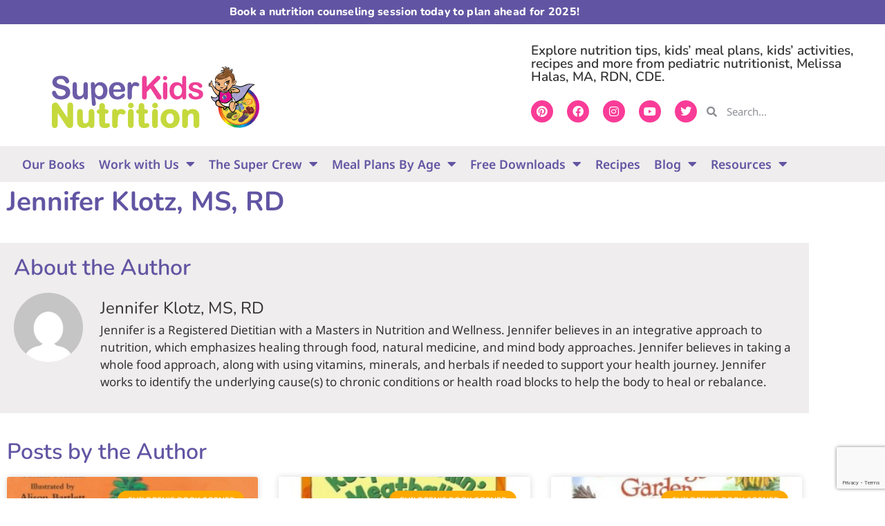

--- FILE ---
content_type: text/html; charset=UTF-8
request_url: https://www.superkidsnutrition.com/author/jklotz/
body_size: 56361
content:
<!doctype html>
<html lang="en-US">
<head>
	<meta charset="UTF-8">
		<meta name="viewport" content="width=device-width, initial-scale=1">
	<link rel="profile" href="https://gmpg.org/xfn/11">
    <meta name='robots' content='index, follow, max-image-preview:large, max-snippet:-1, max-video-preview:-1' />

	<!-- This site is optimized with the Yoast SEO Premium plugin v26.6 (Yoast SEO v26.6) - https://yoast.com/wordpress/plugins/seo/ -->
	<title>Jennifer Klotz, MS, RD, Author at SuperKids Nutrition</title>
	<meta name="description" content="Jennifer Klotz, MS, RD is an author at SuperKids Nutrition. Take a look at Jennifer Klotz, MS, RD&#039;s articles for nutrition insights and tips!" />
	<link rel="canonical" href="https://www.superkidsnutrition.com/author/jklotz/" />
	<meta property="og:locale" content="en_US" />
	<meta property="og:type" content="profile" />
	<meta property="og:title" content="Jennifer Klotz, MS, RD" />
	<meta property="og:url" content="https://www.superkidsnutrition.com/author/jklotz/" />
	<meta property="og:site_name" content="SuperKids Nutrition" />
	<meta property="og:image" content="https://secure.gravatar.com/avatar/1d4fb54d9ff790b89d60e8fecbfcc4fe278e305af076ad90118f6c8b1a517ee0?s=500&d=mm&r=g" />
	<meta name="twitter:card" content="summary_large_image" />
	<meta name="twitter:site" content="@kidsnutrition" />
	<script type="application/ld+json" class="yoast-schema-graph">{"@context":"https://schema.org","@graph":[{"@type":"ProfilePage","@id":"https://www.superkidsnutrition.com/author/jklotz/","url":"https://www.superkidsnutrition.com/author/jklotz/","name":"Jennifer Klotz, MS, RD, Author at SuperKids Nutrition","isPartOf":{"@id":"https://www.superkidsnutrition.com/#website"},"primaryImageOfPage":{"@id":"https://www.superkidsnutrition.com/author/jklotz/#primaryimage"},"image":{"@id":"https://www.superkidsnutrition.com/author/jklotz/#primaryimage"},"thumbnailUrl":"https://www.superkidsnutrition.com/wp-content/uploads/2012/09/OliversFruitSalad.jpg","description":"Jennifer Klotz, MS, RD is an author at SuperKids Nutrition. Take a look at Jennifer Klotz, MS, RD's articles for nutrition insights and tips!","breadcrumb":{"@id":"https://www.superkidsnutrition.com/author/jklotz/#breadcrumb"},"inLanguage":"en-US","potentialAction":[{"@type":"ReadAction","target":["https://www.superkidsnutrition.com/author/jklotz/"]}]},{"@type":"ImageObject","inLanguage":"en-US","@id":"https://www.superkidsnutrition.com/author/jklotz/#primaryimage","url":"https://www.superkidsnutrition.com/wp-content/uploads/2012/09/OliversFruitSalad.jpg","contentUrl":"https://www.superkidsnutrition.com/wp-content/uploads/2012/09/OliversFruitSalad.jpg","width":356,"height":356},{"@type":"BreadcrumbList","@id":"https://www.superkidsnutrition.com/author/jklotz/#breadcrumb","itemListElement":[{"@type":"ListItem","position":1,"name":"Home","item":"https://www.superkidsnutrition.com/"},{"@type":"ListItem","position":2,"name":"Jennifer Klotz, MS, RD"}]},{"@type":"WebSite","@id":"https://www.superkidsnutrition.com/#website","url":"https://www.superkidsnutrition.com/","name":"SuperKids Nutrition","description":"Saving the World One Healthy Food at a Time","publisher":{"@id":"https://www.superkidsnutrition.com/#organization"},"potentialAction":[{"@type":"SearchAction","target":{"@type":"EntryPoint","urlTemplate":"https://www.superkidsnutrition.com/?s={search_term_string}"},"query-input":{"@type":"PropertyValueSpecification","valueRequired":true,"valueName":"search_term_string"}}],"inLanguage":"en-US"},{"@type":"Organization","@id":"https://www.superkidsnutrition.com/#organization","name":"SuperKids Nutrition","url":"https://www.superkidsnutrition.com/","logo":{"@type":"ImageObject","inLanguage":"en-US","@id":"https://www.superkidsnutrition.com/#/schema/logo/image/","url":"https://www.superkidsnutrition.com/wp-content/uploads/2020/03/Superkids-logo.png","contentUrl":"https://www.superkidsnutrition.com/wp-content/uploads/2020/03/Superkids-logo.png","width":379,"height":126,"caption":"SuperKids Nutrition"},"image":{"@id":"https://www.superkidsnutrition.com/#/schema/logo/image/"},"sameAs":["https://www.facebook.com/SuperKidsNutrition","https://x.com/kidsnutrition","https://www.instagram.com/superkidsnutrition/","https://www.pinterest.com/superkidsnutr/"]},{"@type":"Person","@id":"https://www.superkidsnutrition.com/#/schema/person/cf2a7a4e8dd79ea2e5ad8ac60ab4c1a1","name":"Jennifer Klotz, MS, RD","image":{"@type":"ImageObject","inLanguage":"en-US","@id":"https://www.superkidsnutrition.com/#/schema/person/image/5fe4f865cd6ed419af1523f38d1b7607","url":"https://secure.gravatar.com/avatar/1d4fb54d9ff790b89d60e8fecbfcc4fe278e305af076ad90118f6c8b1a517ee0?s=96&d=mm&r=g","contentUrl":"https://secure.gravatar.com/avatar/1d4fb54d9ff790b89d60e8fecbfcc4fe278e305af076ad90118f6c8b1a517ee0?s=96&d=mm&r=g","caption":"Jennifer Klotz, MS, RD"},"description":"Jennifer is a Registered Dietitian with a Masters in Nutrition and Wellness. Jennifer believes in an integrative approach to nutrition, which emphasizes healing through food, natural medicine, and mind body approaches. Jennifer believes in taking a whole food approach, along with using vitamins, minerals, and herbals if needed to support your health journey. Jennifer works to identify the underlying cause(s) to chronic conditions or health road blocks to help the body to heal or rebalance.","sameAs":["https://www.smileliciousnutrition.com"],"mainEntityOfPage":{"@id":"https://www.superkidsnutrition.com/author/jklotz/"}}]}</script>
	<!-- / Yoast SEO Premium plugin. -->



<link rel="alternate" type="application/rss+xml" title="SuperKids Nutrition &raquo; Feed" href="https://www.superkidsnutrition.com/feed/" />
<link rel="alternate" type="application/rss+xml" title="SuperKids Nutrition &raquo; Comments Feed" href="https://www.superkidsnutrition.com/comments/feed/" />
<link rel="alternate" type="application/rss+xml" title="SuperKids Nutrition &raquo; Posts by Jennifer Klotz, MS, RD Feed" href="https://www.superkidsnutrition.com/author/jklotz/feed/" />
<script>(()=>{"use strict";const e=[400,500,600,700,800,900],t=e=>`wprm-min-${e}`,n=e=>`wprm-max-${e}`,s=new Set,o="ResizeObserver"in window,r=o?new ResizeObserver((e=>{for(const t of e)c(t.target)})):null,i=.5/(window.devicePixelRatio||1);function c(s){const o=s.getBoundingClientRect().width||0;for(let r=0;r<e.length;r++){const c=e[r],a=o<=c+i;o>c+i?s.classList.add(t(c)):s.classList.remove(t(c)),a?s.classList.add(n(c)):s.classList.remove(n(c))}}function a(e){s.has(e)||(s.add(e),r&&r.observe(e),c(e))}!function(e=document){e.querySelectorAll(".wprm-recipe").forEach(a)}();if(new MutationObserver((e=>{for(const t of e)for(const e of t.addedNodes)e instanceof Element&&(e.matches?.(".wprm-recipe")&&a(e),e.querySelectorAll?.(".wprm-recipe").forEach(a))})).observe(document.documentElement,{childList:!0,subtree:!0}),!o){let e=0;addEventListener("resize",(()=>{e&&cancelAnimationFrame(e),e=requestAnimationFrame((()=>s.forEach(c)))}),{passive:!0})}})();</script><style id='wp-img-auto-sizes-contain-inline-css'>
img:is([sizes=auto i],[sizes^="auto," i]){contain-intrinsic-size:3000px 1500px}
/*# sourceURL=wp-img-auto-sizes-contain-inline-css */
</style>
<link rel='stylesheet' id='wp-block-library-css' href='https://www.superkidsnutrition.com/wp-includes/css/dist/block-library/style.min.css?ver=6.9' media='all' />
<style id='co-authors-plus-coauthors-style-inline-css'>
.wp-block-co-authors-plus-coauthors.is-layout-flow [class*=wp-block-co-authors-plus]{display:inline}

/*# sourceURL=https://www.superkidsnutrition.com/wp-content/plugins/co-authors-plus/build/blocks/block-coauthors/style-index.css */
</style>
<style id='co-authors-plus-avatar-style-inline-css'>
.wp-block-co-authors-plus-avatar :where(img){height:auto;max-width:100%;vertical-align:bottom}.wp-block-co-authors-plus-coauthors.is-layout-flow .wp-block-co-authors-plus-avatar :where(img){vertical-align:middle}.wp-block-co-authors-plus-avatar:is(.alignleft,.alignright){display:table}.wp-block-co-authors-plus-avatar.aligncenter{display:table;margin-inline:auto}

/*# sourceURL=https://www.superkidsnutrition.com/wp-content/plugins/co-authors-plus/build/blocks/block-coauthor-avatar/style-index.css */
</style>
<style id='co-authors-plus-image-style-inline-css'>
.wp-block-co-authors-plus-image{margin-bottom:0}.wp-block-co-authors-plus-image :where(img){height:auto;max-width:100%;vertical-align:bottom}.wp-block-co-authors-plus-coauthors.is-layout-flow .wp-block-co-authors-plus-image :where(img){vertical-align:middle}.wp-block-co-authors-plus-image:is(.alignfull,.alignwide) :where(img){width:100%}.wp-block-co-authors-plus-image:is(.alignleft,.alignright){display:table}.wp-block-co-authors-plus-image.aligncenter{display:table;margin-inline:auto}

/*# sourceURL=https://www.superkidsnutrition.com/wp-content/plugins/co-authors-plus/build/blocks/block-coauthor-image/style-index.css */
</style>
<link data-minify="1" rel='stylesheet' id='wprm-public-css' href='https://www.superkidsnutrition.com/wp-content/cache/min/1/wp-content/plugins/wp-recipe-maker/dist/public-modern.css?ver=1767213091' media='all' />
<link data-minify="1" rel='stylesheet' id='wprmp-public-css' href='https://www.superkidsnutrition.com/wp-content/cache/min/1/wp-content/plugins/wp-recipe-maker-premium/dist/public-premium.css?ver=1767213091' media='all' />
<link data-minify="1" rel='stylesheet' id='edd-blocks-css' href='https://www.superkidsnutrition.com/wp-content/cache/min/1/wp-content/plugins/easy-digital-downloads/includes/blocks/assets/css/edd-blocks.css?ver=1767213091' media='all' />
<style id='global-styles-inline-css'>
:root{--wp--preset--aspect-ratio--square: 1;--wp--preset--aspect-ratio--4-3: 4/3;--wp--preset--aspect-ratio--3-4: 3/4;--wp--preset--aspect-ratio--3-2: 3/2;--wp--preset--aspect-ratio--2-3: 2/3;--wp--preset--aspect-ratio--16-9: 16/9;--wp--preset--aspect-ratio--9-16: 9/16;--wp--preset--color--black: #000000;--wp--preset--color--cyan-bluish-gray: #abb8c3;--wp--preset--color--white: #ffffff;--wp--preset--color--pale-pink: #f78da7;--wp--preset--color--vivid-red: #cf2e2e;--wp--preset--color--luminous-vivid-orange: #ff6900;--wp--preset--color--luminous-vivid-amber: #fcb900;--wp--preset--color--light-green-cyan: #7bdcb5;--wp--preset--color--vivid-green-cyan: #00d084;--wp--preset--color--pale-cyan-blue: #8ed1fc;--wp--preset--color--vivid-cyan-blue: #0693e3;--wp--preset--color--vivid-purple: #9b51e0;--wp--preset--gradient--vivid-cyan-blue-to-vivid-purple: linear-gradient(135deg,rgb(6,147,227) 0%,rgb(155,81,224) 100%);--wp--preset--gradient--light-green-cyan-to-vivid-green-cyan: linear-gradient(135deg,rgb(122,220,180) 0%,rgb(0,208,130) 100%);--wp--preset--gradient--luminous-vivid-amber-to-luminous-vivid-orange: linear-gradient(135deg,rgb(252,185,0) 0%,rgb(255,105,0) 100%);--wp--preset--gradient--luminous-vivid-orange-to-vivid-red: linear-gradient(135deg,rgb(255,105,0) 0%,rgb(207,46,46) 100%);--wp--preset--gradient--very-light-gray-to-cyan-bluish-gray: linear-gradient(135deg,rgb(238,238,238) 0%,rgb(169,184,195) 100%);--wp--preset--gradient--cool-to-warm-spectrum: linear-gradient(135deg,rgb(74,234,220) 0%,rgb(151,120,209) 20%,rgb(207,42,186) 40%,rgb(238,44,130) 60%,rgb(251,105,98) 80%,rgb(254,248,76) 100%);--wp--preset--gradient--blush-light-purple: linear-gradient(135deg,rgb(255,206,236) 0%,rgb(152,150,240) 100%);--wp--preset--gradient--blush-bordeaux: linear-gradient(135deg,rgb(254,205,165) 0%,rgb(254,45,45) 50%,rgb(107,0,62) 100%);--wp--preset--gradient--luminous-dusk: linear-gradient(135deg,rgb(255,203,112) 0%,rgb(199,81,192) 50%,rgb(65,88,208) 100%);--wp--preset--gradient--pale-ocean: linear-gradient(135deg,rgb(255,245,203) 0%,rgb(182,227,212) 50%,rgb(51,167,181) 100%);--wp--preset--gradient--electric-grass: linear-gradient(135deg,rgb(202,248,128) 0%,rgb(113,206,126) 100%);--wp--preset--gradient--midnight: linear-gradient(135deg,rgb(2,3,129) 0%,rgb(40,116,252) 100%);--wp--preset--font-size--small: 13px;--wp--preset--font-size--medium: 20px;--wp--preset--font-size--large: 36px;--wp--preset--font-size--x-large: 42px;--wp--preset--spacing--20: 0.44rem;--wp--preset--spacing--30: 0.67rem;--wp--preset--spacing--40: 1rem;--wp--preset--spacing--50: 1.5rem;--wp--preset--spacing--60: 2.25rem;--wp--preset--spacing--70: 3.38rem;--wp--preset--spacing--80: 5.06rem;--wp--preset--shadow--natural: 6px 6px 9px rgba(0, 0, 0, 0.2);--wp--preset--shadow--deep: 12px 12px 50px rgba(0, 0, 0, 0.4);--wp--preset--shadow--sharp: 6px 6px 0px rgba(0, 0, 0, 0.2);--wp--preset--shadow--outlined: 6px 6px 0px -3px rgb(255, 255, 255), 6px 6px rgb(0, 0, 0);--wp--preset--shadow--crisp: 6px 6px 0px rgb(0, 0, 0);}:root { --wp--style--global--content-size: 800px;--wp--style--global--wide-size: 1200px; }:where(body) { margin: 0; }.wp-site-blocks > .alignleft { float: left; margin-right: 2em; }.wp-site-blocks > .alignright { float: right; margin-left: 2em; }.wp-site-blocks > .aligncenter { justify-content: center; margin-left: auto; margin-right: auto; }:where(.wp-site-blocks) > * { margin-block-start: 24px; margin-block-end: 0; }:where(.wp-site-blocks) > :first-child { margin-block-start: 0; }:where(.wp-site-blocks) > :last-child { margin-block-end: 0; }:root { --wp--style--block-gap: 24px; }:root :where(.is-layout-flow) > :first-child{margin-block-start: 0;}:root :where(.is-layout-flow) > :last-child{margin-block-end: 0;}:root :where(.is-layout-flow) > *{margin-block-start: 24px;margin-block-end: 0;}:root :where(.is-layout-constrained) > :first-child{margin-block-start: 0;}:root :where(.is-layout-constrained) > :last-child{margin-block-end: 0;}:root :where(.is-layout-constrained) > *{margin-block-start: 24px;margin-block-end: 0;}:root :where(.is-layout-flex){gap: 24px;}:root :where(.is-layout-grid){gap: 24px;}.is-layout-flow > .alignleft{float: left;margin-inline-start: 0;margin-inline-end: 2em;}.is-layout-flow > .alignright{float: right;margin-inline-start: 2em;margin-inline-end: 0;}.is-layout-flow > .aligncenter{margin-left: auto !important;margin-right: auto !important;}.is-layout-constrained > .alignleft{float: left;margin-inline-start: 0;margin-inline-end: 2em;}.is-layout-constrained > .alignright{float: right;margin-inline-start: 2em;margin-inline-end: 0;}.is-layout-constrained > .aligncenter{margin-left: auto !important;margin-right: auto !important;}.is-layout-constrained > :where(:not(.alignleft):not(.alignright):not(.alignfull)){max-width: var(--wp--style--global--content-size);margin-left: auto !important;margin-right: auto !important;}.is-layout-constrained > .alignwide{max-width: var(--wp--style--global--wide-size);}body .is-layout-flex{display: flex;}.is-layout-flex{flex-wrap: wrap;align-items: center;}.is-layout-flex > :is(*, div){margin: 0;}body .is-layout-grid{display: grid;}.is-layout-grid > :is(*, div){margin: 0;}body{padding-top: 0px;padding-right: 0px;padding-bottom: 0px;padding-left: 0px;}a:where(:not(.wp-element-button)){text-decoration: underline;}:root :where(.wp-element-button, .wp-block-button__link){background-color: #32373c;border-width: 0;color: #fff;font-family: inherit;font-size: inherit;font-style: inherit;font-weight: inherit;letter-spacing: inherit;line-height: inherit;padding-top: calc(0.667em + 2px);padding-right: calc(1.333em + 2px);padding-bottom: calc(0.667em + 2px);padding-left: calc(1.333em + 2px);text-decoration: none;text-transform: inherit;}.has-black-color{color: var(--wp--preset--color--black) !important;}.has-cyan-bluish-gray-color{color: var(--wp--preset--color--cyan-bluish-gray) !important;}.has-white-color{color: var(--wp--preset--color--white) !important;}.has-pale-pink-color{color: var(--wp--preset--color--pale-pink) !important;}.has-vivid-red-color{color: var(--wp--preset--color--vivid-red) !important;}.has-luminous-vivid-orange-color{color: var(--wp--preset--color--luminous-vivid-orange) !important;}.has-luminous-vivid-amber-color{color: var(--wp--preset--color--luminous-vivid-amber) !important;}.has-light-green-cyan-color{color: var(--wp--preset--color--light-green-cyan) !important;}.has-vivid-green-cyan-color{color: var(--wp--preset--color--vivid-green-cyan) !important;}.has-pale-cyan-blue-color{color: var(--wp--preset--color--pale-cyan-blue) !important;}.has-vivid-cyan-blue-color{color: var(--wp--preset--color--vivid-cyan-blue) !important;}.has-vivid-purple-color{color: var(--wp--preset--color--vivid-purple) !important;}.has-black-background-color{background-color: var(--wp--preset--color--black) !important;}.has-cyan-bluish-gray-background-color{background-color: var(--wp--preset--color--cyan-bluish-gray) !important;}.has-white-background-color{background-color: var(--wp--preset--color--white) !important;}.has-pale-pink-background-color{background-color: var(--wp--preset--color--pale-pink) !important;}.has-vivid-red-background-color{background-color: var(--wp--preset--color--vivid-red) !important;}.has-luminous-vivid-orange-background-color{background-color: var(--wp--preset--color--luminous-vivid-orange) !important;}.has-luminous-vivid-amber-background-color{background-color: var(--wp--preset--color--luminous-vivid-amber) !important;}.has-light-green-cyan-background-color{background-color: var(--wp--preset--color--light-green-cyan) !important;}.has-vivid-green-cyan-background-color{background-color: var(--wp--preset--color--vivid-green-cyan) !important;}.has-pale-cyan-blue-background-color{background-color: var(--wp--preset--color--pale-cyan-blue) !important;}.has-vivid-cyan-blue-background-color{background-color: var(--wp--preset--color--vivid-cyan-blue) !important;}.has-vivid-purple-background-color{background-color: var(--wp--preset--color--vivid-purple) !important;}.has-black-border-color{border-color: var(--wp--preset--color--black) !important;}.has-cyan-bluish-gray-border-color{border-color: var(--wp--preset--color--cyan-bluish-gray) !important;}.has-white-border-color{border-color: var(--wp--preset--color--white) !important;}.has-pale-pink-border-color{border-color: var(--wp--preset--color--pale-pink) !important;}.has-vivid-red-border-color{border-color: var(--wp--preset--color--vivid-red) !important;}.has-luminous-vivid-orange-border-color{border-color: var(--wp--preset--color--luminous-vivid-orange) !important;}.has-luminous-vivid-amber-border-color{border-color: var(--wp--preset--color--luminous-vivid-amber) !important;}.has-light-green-cyan-border-color{border-color: var(--wp--preset--color--light-green-cyan) !important;}.has-vivid-green-cyan-border-color{border-color: var(--wp--preset--color--vivid-green-cyan) !important;}.has-pale-cyan-blue-border-color{border-color: var(--wp--preset--color--pale-cyan-blue) !important;}.has-vivid-cyan-blue-border-color{border-color: var(--wp--preset--color--vivid-cyan-blue) !important;}.has-vivid-purple-border-color{border-color: var(--wp--preset--color--vivid-purple) !important;}.has-vivid-cyan-blue-to-vivid-purple-gradient-background{background: var(--wp--preset--gradient--vivid-cyan-blue-to-vivid-purple) !important;}.has-light-green-cyan-to-vivid-green-cyan-gradient-background{background: var(--wp--preset--gradient--light-green-cyan-to-vivid-green-cyan) !important;}.has-luminous-vivid-amber-to-luminous-vivid-orange-gradient-background{background: var(--wp--preset--gradient--luminous-vivid-amber-to-luminous-vivid-orange) !important;}.has-luminous-vivid-orange-to-vivid-red-gradient-background{background: var(--wp--preset--gradient--luminous-vivid-orange-to-vivid-red) !important;}.has-very-light-gray-to-cyan-bluish-gray-gradient-background{background: var(--wp--preset--gradient--very-light-gray-to-cyan-bluish-gray) !important;}.has-cool-to-warm-spectrum-gradient-background{background: var(--wp--preset--gradient--cool-to-warm-spectrum) !important;}.has-blush-light-purple-gradient-background{background: var(--wp--preset--gradient--blush-light-purple) !important;}.has-blush-bordeaux-gradient-background{background: var(--wp--preset--gradient--blush-bordeaux) !important;}.has-luminous-dusk-gradient-background{background: var(--wp--preset--gradient--luminous-dusk) !important;}.has-pale-ocean-gradient-background{background: var(--wp--preset--gradient--pale-ocean) !important;}.has-electric-grass-gradient-background{background: var(--wp--preset--gradient--electric-grass) !important;}.has-midnight-gradient-background{background: var(--wp--preset--gradient--midnight) !important;}.has-small-font-size{font-size: var(--wp--preset--font-size--small) !important;}.has-medium-font-size{font-size: var(--wp--preset--font-size--medium) !important;}.has-large-font-size{font-size: var(--wp--preset--font-size--large) !important;}.has-x-large-font-size{font-size: var(--wp--preset--font-size--x-large) !important;}
:root :where(.wp-block-pullquote){font-size: 1.5em;line-height: 1.6;}
/*# sourceURL=global-styles-inline-css */
</style>
<link data-minify="1" rel='stylesheet' id='printomatic-css-css' href='https://www.superkidsnutrition.com/wp-content/cache/background-css/1/www.superkidsnutrition.com/wp-content/cache/min/1/wp-content/plugins/print-o-matic/css/style.css?ver=1767213091&wpr_t=1769119756' media='all' />
<style id='printomatic-css-inline-css'>
.printomatic{
    float: left;
}
.printomatictext {
    float: left;
    margin; 0 !important;
    padding: 4px 12px;
    font-family: Nunito,sans-serif;
    font-size: 16px;
    color: #fff;
    font-weight: 800;
    background: #f93c97;
    border-radius: 5px;
    text-align: center;
    cursor: pointer;
}
.printomatictext:hover {
    background: #fba826;
    color: #fff;
    text-decoration: none;
}
@media print {
.content {
font-family: sans-serif;
}
img {
float: none;
display: block;
margin-bottom: 15px;
}




}

/*# sourceURL=printomatic-css-inline-css */
</style>
<link rel='stylesheet' id='edd-styles-css' href='https://www.superkidsnutrition.com/wp-content/plugins/easy-digital-downloads/assets/build/css/frontend/edd.min.css?ver=3.6.2' media='all' />
<link data-minify="1" rel='stylesheet' id='hello-elementor-theme-style-css' href='https://www.superkidsnutrition.com/wp-content/cache/min/1/wp-content/themes/hello-elementor/assets/css/theme.css?ver=1767213091' media='all' />
<link rel='stylesheet' id='hello-elementor-child-style-css' href='https://www.superkidsnutrition.com/wp-content/themes/superkids-child/style.css?ver=1.0.0' media='all' />
<link data-minify="1" rel='stylesheet' id='hello-elementor-css' href='https://www.superkidsnutrition.com/wp-content/cache/min/1/wp-content/themes/hello-elementor/assets/css/reset.css?ver=1767213091' media='all' />
<link rel='stylesheet' id='elementor-frontend-css' href='https://www.superkidsnutrition.com/wp-content/uploads/elementor/css/custom-frontend.min.css?ver=1767212565' media='all' />
<link rel='stylesheet' id='widget-nav-menu-css' href='https://www.superkidsnutrition.com/wp-content/uploads/elementor/css/custom-pro-widget-nav-menu.min.css?ver=1767212565' media='all' />
<link rel='stylesheet' id='widget-search-form-css' href='https://www.superkidsnutrition.com/wp-content/plugins/elementor-pro/assets/css/widget-search-form.min.css?ver=3.34.0' media='all' />
<link rel='stylesheet' id='elementor-icons-shared-0-css' href='https://www.superkidsnutrition.com/wp-content/plugins/elementor/assets/lib/font-awesome/css/fontawesome.min.css?ver=5.15.3' media='all' />
<link data-minify="1" rel='stylesheet' id='elementor-icons-fa-solid-css' href='https://www.superkidsnutrition.com/wp-content/cache/min/1/wp-content/plugins/elementor/assets/lib/font-awesome/css/solid.min.css?ver=1767213091' media='all' />
<link rel='stylesheet' id='widget-heading-css' href='https://www.superkidsnutrition.com/wp-content/plugins/elementor/assets/css/widget-heading.min.css?ver=3.34.0' media='all' />
<link rel='stylesheet' id='widget-social-icons-css' href='https://www.superkidsnutrition.com/wp-content/plugins/elementor/assets/css/widget-social-icons.min.css?ver=3.34.0' media='all' />
<link rel='stylesheet' id='e-apple-webkit-css' href='https://www.superkidsnutrition.com/wp-content/uploads/elementor/css/custom-apple-webkit.min.css?ver=1767212565' media='all' />
<link rel='stylesheet' id='e-sticky-css' href='https://www.superkidsnutrition.com/wp-content/plugins/elementor-pro/assets/css/modules/sticky.min.css?ver=3.34.0' media='all' />
<link rel='stylesheet' id='widget-image-css' href='https://www.superkidsnutrition.com/wp-content/plugins/elementor/assets/css/widget-image.min.css?ver=3.34.0' media='all' />
<link rel='stylesheet' id='widget-form-css' href='https://www.superkidsnutrition.com/wp-content/plugins/elementor-pro/assets/css/widget-form.min.css?ver=3.34.0' media='all' />
<link rel='stylesheet' id='widget-author-box-css' href='https://www.superkidsnutrition.com/wp-content/plugins/elementor-pro/assets/css/widget-author-box.min.css?ver=3.34.0' media='all' />
<link rel='stylesheet' id='widget-posts-css' href='https://www.superkidsnutrition.com/wp-content/plugins/elementor-pro/assets/css/widget-posts.min.css?ver=3.34.0' media='all' />
<link rel='stylesheet' id='widget-spacer-css' href='https://www.superkidsnutrition.com/wp-content/plugins/elementor/assets/css/widget-spacer.min.css?ver=3.34.0' media='all' />
<link data-minify="1" rel='stylesheet' id='elementor-icons-css' href='https://www.superkidsnutrition.com/wp-content/cache/min/1/wp-content/plugins/elementor/assets/lib/eicons/css/elementor-icons.min.css?ver=1767213091' media='all' />
<link rel='stylesheet' id='elementor-post-16299-css' href='https://www.superkidsnutrition.com/wp-content/uploads/elementor/css/post-16299.css?ver=1767212565' media='all' />
<link rel='stylesheet' id='elementor-post-16302-css' href='https://www.superkidsnutrition.com/wp-content/cache/background-css/1/www.superkidsnutrition.com/wp-content/uploads/elementor/css/post-16302.css?ver=1767212565&wpr_t=1769119756' media='all' />
<link rel='stylesheet' id='elementor-post-16516-css' href='https://www.superkidsnutrition.com/wp-content/uploads/elementor/css/post-16516.css?ver=1767212565' media='all' />
<link rel='stylesheet' id='elementor-post-17291-css' href='https://www.superkidsnutrition.com/wp-content/uploads/elementor/css/post-17291.css?ver=1767212924' media='all' />
<link data-minify="1" rel='stylesheet' id='elementor-gf-local-roboto-css' href='https://www.superkidsnutrition.com/wp-content/cache/min/1/wp-content/uploads/elementor/google-fonts/css/roboto.css?ver=1767213091' media='all' />
<link data-minify="1" rel='stylesheet' id='elementor-gf-local-robotoslab-css' href='https://www.superkidsnutrition.com/wp-content/cache/min/1/wp-content/uploads/elementor/google-fonts/css/robotoslab.css?ver=1767213091' media='all' />
<link data-minify="1" rel='stylesheet' id='elementor-gf-local-notosans-css' href='https://www.superkidsnutrition.com/wp-content/cache/min/1/wp-content/uploads/elementor/google-fonts/css/notosans.css?ver=1767213091' media='all' />
<link data-minify="1" rel='stylesheet' id='elementor-gf-local-nunito-css' href='https://www.superkidsnutrition.com/wp-content/cache/min/1/wp-content/uploads/elementor/google-fonts/css/nunito.css?ver=1767213091' media='all' />
<link data-minify="1" rel='stylesheet' id='elementor-icons-fa-brands-css' href='https://www.superkidsnutrition.com/wp-content/cache/min/1/wp-content/plugins/elementor/assets/lib/font-awesome/css/brands.min.css?ver=1767213091' media='all' />
<!--n2css--><!--n2js--><script src="https://www.superkidsnutrition.com/wp-includes/js/jquery/jquery.min.js?ver=3.7.1" id="jquery-core-js" data-rocket-defer defer></script>
<script src="https://www.superkidsnutrition.com/wp-includes/js/jquery/jquery-migrate.min.js?ver=3.4.1" id="jquery-migrate-js" data-rocket-defer defer></script>
<link rel="https://api.w.org/" href="https://www.superkidsnutrition.com/wp-json/" /><link rel="alternate" title="JSON" type="application/json" href="https://www.superkidsnutrition.com/wp-json/wp/v2/users/150" /><link rel="EditURI" type="application/rsd+xml" title="RSD" href="https://www.superkidsnutrition.com/xmlrpc.php?rsd" />
		<script data-minify="1" type="text/javascript" async defer data-pin-color="red"  data-pin-hover="true"
			src="https://www.superkidsnutrition.com/wp-content/cache/min/1/wp-content/plugins/pinterest-pin-it-button-on-image-hover-and-post/js/pinit.js?ver=1767213091"></script>
		<style type="text/css"> .tippy-box[data-theme~="wprm"] { background-color: #333333; color: #FFFFFF; } .tippy-box[data-theme~="wprm"][data-placement^="top"] > .tippy-arrow::before { border-top-color: #333333; } .tippy-box[data-theme~="wprm"][data-placement^="bottom"] > .tippy-arrow::before { border-bottom-color: #333333; } .tippy-box[data-theme~="wprm"][data-placement^="left"] > .tippy-arrow::before { border-left-color: #333333; } .tippy-box[data-theme~="wprm"][data-placement^="right"] > .tippy-arrow::before { border-right-color: #333333; } .tippy-box[data-theme~="wprm"] a { color: #FFFFFF; } .wprm-comment-rating svg { width: 16px !important; height: 16px !important; } img.wprm-comment-rating { width: 80px !important; height: 16px !important; } body { --comment-rating-star-color: #343434; } body { --wprm-popup-font-size: 16px; } body { --wprm-popup-background: #ffffff; } body { --wprm-popup-title: #000000; } body { --wprm-popup-content: #444444; } body { --wprm-popup-button-background: #444444; } body { --wprm-popup-button-text: #ffffff; } body { --wprm-popup-accent: #747B2D; }</style><style type="text/css">.wprm-glossary-term {color: #5A822B;text-decoration: underline;cursor: help;}</style><meta name="generator" content="Easy Digital Downloads v3.6.2" />
<meta name="generator" content="Elementor 3.34.0; features: additional_custom_breakpoints; settings: css_print_method-external, google_font-enabled, font_display-auto">
			<style>
				.e-con.e-parent:nth-of-type(n+4):not(.e-lazyloaded):not(.e-no-lazyload),
				.e-con.e-parent:nth-of-type(n+4):not(.e-lazyloaded):not(.e-no-lazyload) * {
					background-image: none !important;
				}
				@media screen and (max-height: 1024px) {
					.e-con.e-parent:nth-of-type(n+3):not(.e-lazyloaded):not(.e-no-lazyload),
					.e-con.e-parent:nth-of-type(n+3):not(.e-lazyloaded):not(.e-no-lazyload) * {
						background-image: none !important;
					}
				}
				@media screen and (max-height: 640px) {
					.e-con.e-parent:nth-of-type(n+2):not(.e-lazyloaded):not(.e-no-lazyload),
					.e-con.e-parent:nth-of-type(n+2):not(.e-lazyloaded):not(.e-no-lazyload) * {
						background-image: none !important;
					}
				}
			</style>
			<link rel="icon" href="https://www.superkidsnutrition.com/wp-content/uploads/2020/04/cropped-Favicon-2-32x32.jpg" sizes="32x32" />
<link rel="icon" href="https://www.superkidsnutrition.com/wp-content/uploads/2020/04/cropped-Favicon-2-192x192.jpg" sizes="192x192" />
<link rel="apple-touch-icon" href="https://www.superkidsnutrition.com/wp-content/uploads/2020/04/cropped-Favicon-2-180x180.jpg" />
<meta name="msapplication-TileImage" content="https://www.superkidsnutrition.com/wp-content/uploads/2020/04/cropped-Favicon-2-270x270.jpg" />
		<style id="wp-custom-css">
			/* hide scrool bar on mobile */
@media (max-device-width: 768px) {
  html {
    overflow-x: hidden;
  }
  ::-webkit-scrollbar {
    width: 0px;
    background: transparent;
  }
}

/* Easy Digital Downloads */
/* downloads grid */
.edd_download_inner {
	margin: 0 0 20px;
}

/* EDD */
/* edd download button */
.edd-submit.button {
	color: #ffffff;
	background: #fba826;
	border: none;
	font-size: 16px;
}

.edd-submit.button:hover {
	color: #ffffff;
	background: #f93c97;
}

h3.edd_download_title {
	font-size: 1.5em;
}

/* end of EDD */

/* post image float in content */
@media (min-device-width: 769px) {
	.skn-post-fi {
		float: left;
		padding-right: 15px;
		padding-bottom: 15px;
	}
}

/* wpcf7 contact us submit form */
.wpcf7-submit { border:none; }

div.elementor-widget-theme-post-content 
	ul {
	margin-bottom: 0.9rem;
	}

div.elementor-widget-theme-post-content 
	ol {
	margin-bottom: 0.9rem;
	}
		</style>
		<noscript><style id="rocket-lazyload-nojs-css">.rll-youtube-player, [data-lazy-src]{display:none !important;}</style></noscript>	<!-- Google tag for GA4 (gtag.js) -->
	<script async src="https://www.googletagmanager.com/gtag/js?id=G-1MEQ09402V"></script>
	<script>
	  window.dataLayer = window.dataLayer || [];
	  function gtag(){dataLayer.push(arguments);}
	  gtag('js', new Date());

	  gtag('config', 'G-1MEQ09402V');
	</script>
	<script data-ad-client="ca-pub-6020037456888368" async src="https://pagead2.googlesyndication.com/pagead/js/adsbygoogle.js"></script>
<style id="wpr-lazyload-bg-container"></style><style id="wpr-lazyload-bg-exclusion"></style>
<noscript>
<style id="wpr-lazyload-bg-nostyle">.pom-default{--wpr-bg-1abf2586-bdc4-4500-af9a-ca51dd2eafc5: url('https://www.superkidsnutrition.com/wp-content/plugins/print-o-matic/css/print-icon.png');}.pom-small{--wpr-bg-ac70d4a6-4420-4767-a0be-0852e1fb2b4b: url('https://www.superkidsnutrition.com/wp-content/plugins/print-o-matic/css/print-icon-small.png');}.pom-small-black{--wpr-bg-ad54fbda-56ee-4228-9d7e-65e25f957336: url('https://www.superkidsnutrition.com/wp-content/plugins/print-o-matic/css/print-icon-small-black.png');}.pom-small-grey{--wpr-bg-6172c9a0-cb57-4dc6-bd2c-8a9c5c70d1a0: url('https://www.superkidsnutrition.com/wp-content/plugins/print-o-matic/css/print-icon-small-grey.png');}.pom-small-white{--wpr-bg-d0ecfa7d-dae4-4acd-aa3d-b332b8aafc4d: url('https://www.superkidsnutrition.com/wp-content/plugins/print-o-matic/css/print-icon-small-white.png');}.elementor-16302 .elementor-element.elementor-element-e41a822:not(.elementor-motion-effects-element-type-background), .elementor-16302 .elementor-element.elementor-element-e41a822 > .elementor-motion-effects-container > .elementor-motion-effects-layer{--wpr-bg-939f8dec-fbd1-4266-afc6-6d41c270f02c: url('https://www.superkidsnutrition.com/wp-content/uploads/2020/09/header-bg.jpg');}.elementor-16302 .elementor-element.elementor-element-e41a822:not(.elementor-motion-effects-element-type-background), .elementor-16302 .elementor-element.elementor-element-e41a822 > .elementor-motion-effects-container > .elementor-motion-effects-layer{--wpr-bg-a87690e2-4f65-4254-86c6-61a3e4f3f5f5: url('https://www.superkidsnutrition.com/wp-content/uploads/2020/09/header-bg.jpg');}</style>
</noscript>
<script type="application/javascript">const rocket_pairs = [{"selector":".pom-default","style":".pom-default{--wpr-bg-1abf2586-bdc4-4500-af9a-ca51dd2eafc5: url('https:\/\/www.superkidsnutrition.com\/wp-content\/plugins\/print-o-matic\/css\/print-icon.png');}","hash":"1abf2586-bdc4-4500-af9a-ca51dd2eafc5","url":"https:\/\/www.superkidsnutrition.com\/wp-content\/plugins\/print-o-matic\/css\/print-icon.png"},{"selector":".pom-small","style":".pom-small{--wpr-bg-ac70d4a6-4420-4767-a0be-0852e1fb2b4b: url('https:\/\/www.superkidsnutrition.com\/wp-content\/plugins\/print-o-matic\/css\/print-icon-small.png');}","hash":"ac70d4a6-4420-4767-a0be-0852e1fb2b4b","url":"https:\/\/www.superkidsnutrition.com\/wp-content\/plugins\/print-o-matic\/css\/print-icon-small.png"},{"selector":".pom-small-black","style":".pom-small-black{--wpr-bg-ad54fbda-56ee-4228-9d7e-65e25f957336: url('https:\/\/www.superkidsnutrition.com\/wp-content\/plugins\/print-o-matic\/css\/print-icon-small-black.png');}","hash":"ad54fbda-56ee-4228-9d7e-65e25f957336","url":"https:\/\/www.superkidsnutrition.com\/wp-content\/plugins\/print-o-matic\/css\/print-icon-small-black.png"},{"selector":".pom-small-grey","style":".pom-small-grey{--wpr-bg-6172c9a0-cb57-4dc6-bd2c-8a9c5c70d1a0: url('https:\/\/www.superkidsnutrition.com\/wp-content\/plugins\/print-o-matic\/css\/print-icon-small-grey.png');}","hash":"6172c9a0-cb57-4dc6-bd2c-8a9c5c70d1a0","url":"https:\/\/www.superkidsnutrition.com\/wp-content\/plugins\/print-o-matic\/css\/print-icon-small-grey.png"},{"selector":".pom-small-white","style":".pom-small-white{--wpr-bg-d0ecfa7d-dae4-4acd-aa3d-b332b8aafc4d: url('https:\/\/www.superkidsnutrition.com\/wp-content\/plugins\/print-o-matic\/css\/print-icon-small-white.png');}","hash":"d0ecfa7d-dae4-4acd-aa3d-b332b8aafc4d","url":"https:\/\/www.superkidsnutrition.com\/wp-content\/plugins\/print-o-matic\/css\/print-icon-small-white.png"},{"selector":".elementor-16302 .elementor-element.elementor-element-e41a822:not(.elementor-motion-effects-element-type-background), .elementor-16302 .elementor-element.elementor-element-e41a822 > .elementor-motion-effects-container > .elementor-motion-effects-layer","style":".elementor-16302 .elementor-element.elementor-element-e41a822:not(.elementor-motion-effects-element-type-background), .elementor-16302 .elementor-element.elementor-element-e41a822 > .elementor-motion-effects-container > .elementor-motion-effects-layer{--wpr-bg-939f8dec-fbd1-4266-afc6-6d41c270f02c: url('https:\/\/www.superkidsnutrition.com\/wp-content\/uploads\/2020\/09\/header-bg.jpg');}","hash":"939f8dec-fbd1-4266-afc6-6d41c270f02c","url":"https:\/\/www.superkidsnutrition.com\/wp-content\/uploads\/2020\/09\/header-bg.jpg"},{"selector":".elementor-16302 .elementor-element.elementor-element-e41a822:not(.elementor-motion-effects-element-type-background), .elementor-16302 .elementor-element.elementor-element-e41a822 > .elementor-motion-effects-container > .elementor-motion-effects-layer","style":".elementor-16302 .elementor-element.elementor-element-e41a822:not(.elementor-motion-effects-element-type-background), .elementor-16302 .elementor-element.elementor-element-e41a822 > .elementor-motion-effects-container > .elementor-motion-effects-layer{--wpr-bg-a87690e2-4f65-4254-86c6-61a3e4f3f5f5: url('https:\/\/www.superkidsnutrition.com\/wp-content\/uploads\/2020\/09\/header-bg.jpg');}","hash":"a87690e2-4f65-4254-86c6-61a3e4f3f5f5","url":"https:\/\/www.superkidsnutrition.com\/wp-content\/uploads\/2020\/09\/header-bg.jpg"}]; const rocket_excluded_pairs = [];</script><meta name="generator" content="WP Rocket 3.20.2" data-wpr-features="wpr_lazyload_css_bg_img wpr_defer_js wpr_minify_js wpr_lazyload_images wpr_minify_css wpr_preload_links wpr_desktop" /></head>
<body class="archive author author-jklotz author-150 wp-custom-logo wp-embed-responsive wp-theme-hello-elementor wp-child-theme-superkids-child edd-js-none hello-elementor-default elementor-default elementor-template-full-width elementor-kit-16299 elementor-page-17291">

	<style>.edd-js-none .edd-has-js, .edd-js .edd-no-js, body.edd-js input.edd-no-js { display: none; }</style>
	<script>/* <![CDATA[ */(function(){var c = document.body.classList;c.remove('edd-js-none');c.add('edd-js');})();/* ]]> */</script>
			<header data-rocket-location-hash="899ac93ea551a43d4d75c23c3840e5b0" data-elementor-type="header" data-elementor-id="16302" class="elementor elementor-16302 elementor-location-header" data-elementor-post-type="elementor_library">
					<section class="elementor-section elementor-top-section elementor-element elementor-element-9acc8b0 elementor-section-boxed elementor-section-height-default elementor-section-height-default" data-id="9acc8b0" data-element_type="section" data-settings="{&quot;background_background&quot;:&quot;classic&quot;}">
						<div data-rocket-location-hash="82f6c6a00e9a86a2eaa3cc6e8d136714" class="elementor-container elementor-column-gap-default">
					<div class="elementor-column elementor-col-100 elementor-top-column elementor-element elementor-element-b95666b" data-id="b95666b" data-element_type="column">
			<div class="elementor-widget-wrap elementor-element-populated">
						<div class="elementor-element elementor-element-1d4773a elementor-align-center elementor-widget elementor-widget-button" data-id="1d4773a" data-element_type="widget" data-widget_type="button.default">
				<div class="elementor-widget-container">
									<div class="elementor-button-wrapper">
					<a class="elementor-button elementor-button-link elementor-size-xs" href="https://www.superkidsnutrition.com/work-with-us-new/nutrition-counseling/">
						<span class="elementor-button-content-wrapper">
									<span class="elementor-button-text">Book a nutrition counseling session today to plan ahead for 2025!</span>
					</span>
					</a>
				</div>
								</div>
				</div>
					</div>
		</div>
					</div>
		</section>
				<section class="elementor-section elementor-top-section elementor-element elementor-element-e41a822 elementor-section-full_width elementor-section-height-default elementor-section-height-default" data-id="e41a822" data-element_type="section" data-settings="{&quot;background_background&quot;:&quot;classic&quot;,&quot;sticky_on&quot;:[&quot;mobile&quot;],&quot;sticky&quot;:&quot;top&quot;,&quot;sticky_offset&quot;:0,&quot;sticky_effects_offset&quot;:0,&quot;sticky_anchor_link_offset&quot;:0}">
							<div data-rocket-location-hash="88964b1e1dd819f5628be43ccc100046" class="elementor-background-overlay"></div>
							<div data-rocket-location-hash="eac155a3892479f449c75ed842fd7612" class="elementor-container elementor-column-gap-default">
					<div class="elementor-column elementor-col-33 elementor-top-column elementor-element elementor-element-28cc0f1" data-id="28cc0f1" data-element_type="column">
			<div class="elementor-widget-wrap elementor-element-populated">
						<div class="elementor-element elementor-element-f05297f elementor-view-default elementor-widget elementor-widget-icon" data-id="f05297f" data-element_type="widget" data-widget_type="icon.default">
				<div class="elementor-widget-container">
							<div class="elementor-icon-wrapper">
			<a class="elementor-icon" href="/">
			<svg xmlns="http://www.w3.org/2000/svg" xmlns:xlink="http://www.w3.org/1999/xlink" id="Layer_1" x="0px" y="0px" viewBox="0 0 586.7 175.5" style="enable-background:new 0 0 586.7 175.5;" xml:space="preserve"><style type="text/css">	.st0{fill:none;}	.st1{fill:#A6A1CF;}	.st2{fill:#B9B3D9;}	.st3{fill:#C5D93D;}	.st4{fill:#6C5CA7;}	.st5{fill:#EE3F97;}	.st6{fill:url(#SVGID_1_);}	.st7{fill:#FAD43C;stroke:#232020;stroke-width:2.2389;}	.st8{fill:none;stroke:#F47D30;stroke-width:2.7987;}	.st9{fill:#D3BA2A;}	.st10{fill:#EEE9CC;}	.st11{fill:#F1CB00;}	.st12{fill:#798B62;}	.st13{fill:#727D59;}	.st14{fill:#C6D88E;}	.st15{fill:#9DC0AB;}	.st16{fill:#809A64;}	.st17{fill:#545F2B;}	.st18{fill:#667E70;}	.st19{fill:#625E27;}	.st20{fill:#772624;}	.st21{fill:#5E2422;}	.st22{fill:#A54B47;}	.st23{fill:#6E1F20;}	.st24{fill:#BEB438;}	.st25{fill:#8D3433;}	.st26{fill:#721118;}	.st27{fill:#9F4544;}	.st28{fill:#543D68;}	.st29{fill:#9EA439;}	.st30{fill:#7A5BA6;}	.st31{fill:#5C4C68;}	.st32{fill:#643A94;}	.st33{fill:#6F712F;}	.st34{fill:#795AA6;}	.st35{fill:#453F49;}	.st36{fill:#9FA53B;}	.st37{fill:#5F642B;}	.st38{fill:#525222;}	.st39{fill:#606129;}	.st40{fill:#D6D94E;}	.st41{fill:#D28B55;}	.st42{fill:#C17B4A;}	.st43{fill:#709D40;}	.st44{fill:#718B3B;}	.st45{fill:#F3A936;}	.st46{fill:#EA8E23;}	.st47{fill:#F89A2E;}	.st48{fill:#F7F4B7;}	.st49{fill:#F99F22;}	.st50{fill:#F9F5B6;}	.st51{fill:#4B6D33;}	.st52{fill:#85A241;}	.st53{fill:#A8B94C;}	.st54{fill:#46632E;}	.st55{fill:#44622E;}	.st56{fill:#2E6E37;}	.st57{fill:#265D2F;}	.st58{fill:#2F6E38;}	.st59{fill:#4D833C;}	.st60{fill-rule:evenodd;clip-rule:evenodd;fill:#688A3B;}	.st61{fill-rule:evenodd;clip-rule:evenodd;fill:#44793B;}	.st62{fill-rule:evenodd;clip-rule:evenodd;fill:#7389C5;}	.st63{fill-rule:evenodd;clip-rule:evenodd;fill:#6E7992;}	.st64{fill-rule:evenodd;clip-rule:evenodd;fill:#7C91C9;}	.st65{fill-rule:evenodd;clip-rule:evenodd;fill:#2B4E8A;}	.st66{fill-rule:evenodd;clip-rule:evenodd;fill:#859DD0;}	.st67{fill-rule:evenodd;clip-rule:evenodd;fill:#1385A7;}	.st68{fill-rule:evenodd;clip-rule:evenodd;fill:#6B7EAD;}	.st69{fill-rule:evenodd;clip-rule:evenodd;fill:#6272AD;}	.st70{fill-rule:evenodd;clip-rule:evenodd;fill:#4F59A7;}	.st71{fill-rule:evenodd;clip-rule:evenodd;fill:#8E9BC9;}	.st72{fill-rule:evenodd;clip-rule:evenodd;fill:#8A5734;}	.st73{fill-rule:evenodd;clip-rule:evenodd;fill:#704525;}	.st74{fill-rule:evenodd;clip-rule:evenodd;fill:#EFB480;}	.st75{fill-rule:evenodd;clip-rule:evenodd;}	.st76{fill-rule:evenodd;clip-rule:evenodd;fill:#A56F2F;}	.st77{fill-rule:evenodd;clip-rule:evenodd;fill:#FFFFFF;}	.st78{fill-rule:evenodd;clip-rule:evenodd;fill:url(#SVGID_2_);}	.st79{fill-rule:evenodd;clip-rule:evenodd;fill:#EF4130;}	.st80{fill-rule:evenodd;clip-rule:evenodd;fill:#D80A8C;}	.st81{fill-rule:evenodd;clip-rule:evenodd;fill:url(#SVGID_3_);}	.st82{fill-rule:evenodd;clip-rule:evenodd;fill:#BDBEC1;}	.st83{fill-rule:evenodd;clip-rule:evenodd;fill:#B6A79D;}	.st84{fill-rule:evenodd;clip-rule:evenodd;fill:#A52586;}	.st85{fill-rule:evenodd;clip-rule:evenodd;fill:#F2EBA1;}	.st86{fill-rule:evenodd;clip-rule:evenodd;fill:#5B7856;}	.st87{fill-rule:evenodd;clip-rule:evenodd;fill:#70926C;}	.st88{fill-rule:evenodd;clip-rule:evenodd;fill:#2A3889;}	.st89{fill-rule:evenodd;clip-rule:evenodd;fill:#0A9CD3;}	.st90{fill-rule:evenodd;clip-rule:evenodd;fill:#855127;}	.st91{fill-rule:evenodd;clip-rule:evenodd;fill:#A87450;}	.st92{fill-rule:evenodd;clip-rule:evenodd;fill:#EF432F;}	.st93{fill-rule:evenodd;clip-rule:evenodd;fill:#C28D50;}</style><pattern x="-764.3" y="270.1" width="71.4" height="71.4" patternUnits="userSpaceOnUse" id="New_Pattern_Swatch_1" viewBox="1 -72.4 71.4 71.4" style="overflow:visible;">	<g>		<rect x="1" y="-72.4" class="st0" width="71.4" height="71.4"></rect>		<g>			<rect x="1" y="-72.4" class="st1" width="71.4" height="71.4"></rect>			<g>				<path class="st2" d="M63.8-55l-0.6,0.5C63-55.4,61.3-55,61.9-56c2.4-1.5,5.3-1.7,8.3-1.9l0,0.1c0.7,0.3,1.5-0.3,2,0.3     C69.6-56.1,66.4-56.2,63.8-55z"></path>				<path class="st2" d="M66-21.7c-1.7,0.1-3.3,0.6-5.1,0.4c-0.3-0.5-0.5-1.2-0.1-1.7c1.6-0.9,3.6-1,5.6-1.2l3,0.2     c0.3,0.2,0,0.5,0,0.8C68.5-22.3,67.2-22.1,66-21.7z"></path>				<path class="st2" d="M71.8-37.9c-2.1-1.4-4.9-2.8-6.1-5c0.9-0.3,1.8,0.2,2.6,0.5C70.5-41.5,71-39.5,71.8-37.9z"></path>				<path class="st2" d="M67.9-33.3c-3.2-0.1-6.4,0.4-9.5-0.1c-0.2-0.1-0.7-0.2-0.6-0.5c2.4-0.4,5.2-1,8-0.9c1.8,0,3.7-0.9,5.4-0.1     c0.2,0.4,0.1,0.6-0.1,0.9C70.2-33.3,69-33.4,67.9-33.3z"></path>				<path class="st2" d="M71.5-28.8c-1.5,0.7-2.9,1.4-4.7,1.5c-0.5-0.2-1-0.6-1.4-1c0.3-0.6,1.1-0.8,1.6-1.1     c1.2-0.4,2.6-0.8,3.9-0.5C71.1-29.6,72-29.3,71.5-28.8z"></path>				<path class="st2" d="M70.8-48.4c-1.5,0.7-2.9,1.4-4.7,1.5c-0.5-0.2-1-0.6-1.4-1c0.3-0.6,1.1-0.8,1.6-1.1     c1.2-0.4,2.6-0.8,3.9-0.5C70.5-49.2,71.3-48.9,70.8-48.4z"></path>				<path class="st2" d="M67.4-4.5c-0.4,0-0.9,0-1.2-0.2c-0.5-0.3-0.4-0.9-0.5-1.4c0.4-4-0.1-8.4,1.3-12.1c0.3,0,0.8,0.3,1.1,0.1     c0.3-0.1,0.4,0.2,0.4,0.4c0.3,4,0.1,8.1-0.3,12.1C68.3-5.2,67.9-4.8,67.4-4.5z"></path>				<path class="st2" d="M68.1-61.3c-0.1-0.1-0.4-0.3-0.5-0.1c-0.2-0.5-1.1-0.3-1.2-0.9c-0.8-2.9-0.1-6.3,1.6-8.6l0.2,0.2     c0.3-0.1,0.2-0.4,0.3-0.6c0,0.3-0.1,0.6,0,0.8c0.3-0.1,0.1-0.6,0.5-0.5c-0.4,3.1-0.6,6.4-0.4,9.5L68.1-61.3z"></path>				<path class="st2" d="M61.5-3c-0.5-0.3-0.6-0.8-1.2-0.5c-0.9-2.2,1.3-3.8,2.6-5.4l0.1,0c-0.1,0.2-0.2,0.4,0.1,0.6l0.4-0.2L61.5-3     z"></path>				<path class="st2" d="M58.2-65.2c-0.5-0.3-0.6-0.8-1.2-0.5c-0.9-2.2,1.3-3.8,2.6-5.4l0.1,0c-0.1,0.2-0.2,0.4,0.1,0.6l0.4-0.2     L58.2-65.2z"></path>				<path class="st2" d="M62-41.4c-0.7-0.1-1.3-0.5-1.3-1.2c-0.3-3.4-1.3-7.1,0-10.5c0.1-0.2,0.4-0.4,0.7-0.3     c0.4,3.3,0.9,6.6,1.6,9.8c0.5,0.4-0.4,0.6,0,1.2C62.7-41.9,62.7-41.4,62-41.4z"></path>				<path class="st2" d="M62.3-60.2C59-59.9,55.5-60,52.1-60c-0.3-0.3-0.8-0.4-0.8-0.8c-0.1-0.6,0.1-1.1,0.8-1.3     c0.6-0.3,0.9,0.3,1.5,0.2c3.3,0.2,6.1,0.1,9.3,0.1c0.3,0.1,0.9,0,0.8,0.5C64.3-60.4,62.9-60.5,62.3-60.2z"></path>				<path class="st2" d="M60.2-13.7c-1.9,0.5-4.4,0.3-6.4-0.3c-0.3-0.5,0.4-0.6,0.7-0.8c2.3-0.7,5.3-0.4,7.4,0.6     C61.5-13.7,60.7-13.9,60.2-13.7z"></path>				<path class="st2" d="M58-17.6c-2.3-0.8-4.5-2.8-4.8-5c0-0.5-0.1-0.9,0.2-1.3c0.2-0.1,0.6-0.1,0.8,0c1.6,1.8,3.4,3.5,4.7,5.3     C59.1-18,58.4-17.8,58-17.6z"></path>				<path class="st2" d="M47.1-5.3c-0.4-0.1-0.5-0.4-0.8-0.6C46.5-6.6,47.4-6.7,48-7c2.2-0.6,4.4-1.3,6.9-1.3c0.6,0.3,1.3,0,2,0.2     c-0.4,0.2-0.9,0.2-1.2,0.4c0.4,0.2,1,0.1,1.4,0.1C53.9-6.5,50.7-5.5,47.1-5.3z"></path>				<path class="st2" d="M56.9-37.3c0,0.1,0.1-0.1,0-0.1l-0.3,0.2c-0.1-0.3-0.4-0.1-0.6,0c-2.3-2.5-4.9-4.9-5.4-8     c-0.7-1.3-1.1-2.6-1.2-4.1c0.4-0.2,0.6,0.4,1,0.5c0.2,0.2,0.3,0.4,0.5,0.5c0.2,0,0.3-0.1,0.5,0c0.1,0.4,0.6,0.5,0.8,0.9     c1.9,2.9,3.6,5.9,5,8.9C57.3-38.1,56.9-37.8,56.9-37.3z"></path>				<path class="st2" d="M47.7-26.8c-0.2,0.1-0.6,0.1-0.9,0.1c-0.3-0.4-1.1-0.4-0.8-1.1c2.7-2.1,5.9-3.1,9.4-3.5     c0.4,0.1,0.8,0.2,1,0.6C53.6-29.2,50.6-28,47.7-26.8z"></path>				<path class="st2" d="M54.1-50.5c-0.1,0.1-0.3,0.1-0.4,0.2c-0.1-0.2-0.2-0.5-0.4-0.6l-0.2,0.1c-0.3-0.2-0.6-0.4-0.6-0.8     c-0.1-1.7,0.6-3.3,1.8-4.4c0,0,0,0.1,0,0.1c0.2,0,0.2-0.1,0.3-0.2c0.2,0.1,0.3,0.1,0.5,0.2C54.7-53.9,54.5-52.1,54.1-50.5z"></path>				<path class="st2" d="M16.8-19.1c-0.1,0.1-0.3,0.1-0.4,0.2c-0.1-0.2-0.2-0.5-0.4-0.6l-0.2,0.1c-0.3-0.2-0.6-0.4-0.6-0.8     c-0.1-1.7,0.6-3.3,1.8-4.4c0,0,0,0.1,0,0.1c0.2,0,0.2-0.1,0.3-0.2c0.2,0.1,0.3,0.1,0.5,0.2C17.4-22.5,17.2-20.7,16.8-19.1z"></path>				<path class="st2" d="M49.7-11.6c-2.2,0.5-4.4,1-6.7,1.2c-0.3-0.1-0.5-0.3-0.5-0.6c-0.1-0.6,0.7-0.8,1.2-1c2.5-0.7,5.2-1,8-0.8     C51.3-12.2,50.5-11.9,49.7-11.6z"></path>				<path class="st2" d="M49.1-67.7c-1.5-0.2-3.4,0-4.2-1.2c0.7-0.6,1.9-0.2,2.8-0.5c0.8,0.1,2.1-0.1,2.9,0.3c0,0.4,0.5,0.5,0.7,0.8     C50.8-67.8,49.9-67.8,49.1-67.7z"></path>				<path class="st2" d="M49.8-59.5c-2.1,1.7-4.7,3.3-7.1,4.8L41-53.8c-0.5-0.3-0.8-0.2-1.3-0.4c-0.2-0.5,0.8-0.8,0.6-1.2     c2.6-1.6,5.2-3.7,8.2-4.5c0.1-0.1-0.2,0.1-0.1,0.2c0.7,0.1,1.3-0.2,1.9-0.4C50.2-59.8,49.7-59.8,49.8-59.5z"></path>				<path class="st2" d="M40.7-30.7c-0.4,0.1-0.7-0.1-1-0.2c-0.4-0.2-0.2-0.9-0.1-1.2c2.1-2,5.3-2.1,8.3-2l0.3,0.1     C46-32.3,43.2-31.7,40.7-30.7z"></path>				<path class="st2" d="M11.6-60.1c-0.4,0.1-0.7-0.1-1-0.2c-0.4-0.2-0.2-0.9-0.1-1.2c2.1-2,5.3-2.1,8.3-2l0.3,0.1     C16.9-61.7,14.1-61.1,11.6-60.1z"></path>				<path class="st2" d="M48.9-17.5c-0.9-0.5-1.8-0.8-2.5-1.5c-0.5-0.9-1.8-1.5-1.8-2.6c0-0.5-0.7-0.8-0.5-1.2     c0.2,0.2,0.5,0.3,0.7,0.4c-0.1,0.2-0.1,0.4,0.1,0.5c0.9-0.1,1.4,0.7,2.1,1c1,0.9,1.7,1.9,2.3,2.9C49.3-17.9,49.2-17.5,48.9-17.5     z"></path>				<path class="st2" d="M44.8-41.5c-0.9,1.5-2.2,3.1-4,4.2c-0.5-0.2-1.3-0.1-1.2-0.8c1.7-2.4,2.9-5.2,6.1-6.6     c0.4-0.1,0.7-0.2,1.1-0.2c0.5,0.5-0.1,0.9-0.3,1.3L44.8-41.5z"></path>				<path class="st2" d="M38.7-3.7c-1-0.2-1.5-1.2-1.8-1.9c-1.5-3.3-3.2-6.6-4.4-10c0-0.5-0.3-1.2,0.1-1.7c-0.4-0.3-0.2-0.7-0.3-1.1     c0.4,0.3,0.6,0.9,1.1,1c2.4,3.5,3.6,7.4,5.5,11.1c0.4,0.2,0.4,0.6,0.8,0.9C39.8-4.4,39.3-4.1,38.7-3.7z"></path>				<path class="st2" d="M40.8-68.7l-0.4,0.2c-4-0.3-7.9-0.7-11.8-1c-0.2,0-0.4,0.1-0.6,0c-0.3-0.2,0.3-0.3,0-0.5     c-0.2-0.1-0.6,0-0.6-0.3c0.2-1.4,2-0.8,3-1.1c2.7,0.2,5.6,0.4,7.9,1.1c-0.1,0-0.1,0.1,0,0.2l3.4,1.2     C41.5-68.7,40.9-69,40.8-68.7z"></path>				<path class="st2" d="M37-60.7c-3,0-5.9-0.1-8.8-0.3c-1.4-0.2-2.6-0.7-3.9-1.2c-0.1-0.3,0.3-0.4,0.4-0.6     c-0.1-0.1-0.2-0.2-0.1-0.3c3.5-0.1,7,0.7,10.6,0.9l3.3,0.1l0.1,0.1c0.7,0,1.2,0.1,1.9,0.2c-0.1,0-0.3,0-0.3,0.1l0.4,0.1     C39.4-61.4,38-61.3,37-60.7z"></path>				<path class="st2" d="M26.5-34.2c-1.1-0.1-2.3,0-3.3-0.4c-0.3-0.3-0.2-0.8,0.4-1c3.8-0.9,8.2-0.3,12.1-0.9l1.3-0.2     C34-34.8,30.3-34.3,26.5-34.2z"></path>				<path class="st2" d="M40.2-22.7c-2.1,0.9-4.2,1.8-6.5,2.3c-0.4-0.1-0.5-0.5-0.9-0.7c0.2-0.6,1-1,1.6-1.3     c2.1-1.1,4.3-2.1,6.9-2.1c-0.1,0.4,0.8,0.6,0.3,0.9L40.2-22.7z"></path>				<path class="st2" d="M35.2-27.6c-4.3,0.9-9.3,0.8-13.9,0.1c-0.2-0.2-0.3-0.6,0-0.9l0.3-0.2c4.6-0.2,9.6-0.3,14.3,0.2     C36-27.9,35.6-27.7,35.2-27.6z"></path>				<path class="st2" d="M38.7-51.3c-0.7,3.9-1.2,8-2.4,11.9c-0.4,0.3-0.9,0.4-1.4,0.5c-1-0.8-0.4-2.3-0.3-3.4     c0.8-3.6,0.7-7.7,4.4-9.9C38.9-51.9,38.7-51.6,38.7-51.3z"></path>				<path class="st2" d="M29.1-7.5c-2.8,0.8-5.8,1.2-8.8,1.7C19.7-6,19-6.1,18.7-6.7c-0.3-0.7,0.8-1,1.4-1.2c3-0.8,6.1-1.1,9.4-1.1     c0.4,0.1,0.8,0.2,1.1,0.4C30.5-7.9,29.7-7.7,29.1-7.5z"></path>				<path class="st2" d="M18.2-2.1c-1.7,0.2-3.4,0.6-5.2,0.5c0.9-0.9,2.1-1.1,3.2-1.6c4.3-1.1,8.7-2.1,13.4-1.7     c0.2,0.3,0.6,0,0.9,0.1c0,0,0,0.1,0,0.1c0.4,0,1.1,0,1.3,0c-0.1,0.1-0.3,0-0.4,0.2c0.2,0.1,0.5,0,0.7-0.1l0,0     c0.2-0.1,0.7-0.2,1-0.2l0.6-0.1C29.2-2.7,23.4-2.9,18.2-2.1z"></path>				<path class="st2" d="M29.1-12.1c-0.8-0.7-1.8-1.3-2.6-2c-1.9-2.3-4.7-4.3-5.7-6.9l-0.7-1.2c0.3,0,0.7,0.4,1,0.7l0,0     c0.4,0.7,1.5,0.7,2.1,1.3c0.5,0.2,1,0.7,1.5,0.4l0-0.1c2.4,1.7,3.6,4.5,5,7C29.5-12.6,29.7-12.1,29.1-12.1z"></path>				<path class="st2" d="M29.6-54.3c-2.9-0.2-5-2-7.3-3.2c-1.1-0.7-2.1-1.7-3-2.6c1.4,0.1,2.6,1.1,4.2,0.9c2.2,0.8,4.1,2,5.9,3.4     C29.9-55.4,30.1-54.7,29.6-54.3z"></path>				<path class="st2" d="M23.5-43.4c-1.9,1.4-4.5-0.1-6.6,0l-5.6-1.4c-0.2-0.2-0.5-0.2-0.8-0.4c0.7-0.2,0-1,0.9-1     c2.4,0.9,5.2,0.1,7.9,0.8c0.9,0.2,2.1,0.1,2.8,0.8c0.4,0.1,1,0.2,1.2,0.5l-0.1,0l0.1,0.3c-0.1,0-0.1,0.1-0.2,0.1     c0,0.2,0.3,0.2,0.4,0.3l-0.1,0.1L23.5-43.4z"></path>				<path class="st2" d="M23.3-67.3c-4.4,0.5-9.4-0.3-13.5,0.9c-0.6,0-0.1-0.8-0.8-0.7c0-0.3-0.2-0.6,0-1c1-0.9,2.5-0.7,3.8-1     c3.7-0.1,7.4,0.4,10.8,1.2C23.6-67.7,23.5-67.4,23.3-67.3z"></path>				<path class="st2" d="M18.7-14.4c-2.3,0.2-4.7-0.1-6.9,0.3c-0.4,0.1-0.3-0.3-0.5-0.5c0.7-1.1,2.1-1.2,3.3-1.5     c2.2-0.6,4.6,0.2,6.5,0.6c0.1,0.5-0.5,0.1-0.6,0.3c0.2,0.1,0.7,0.1,0.8,0C20.6-14.6,19.6-14.5,18.7-14.4z"></path>				<path class="st2" d="M31.1-45.9c-0.3-0.5-0.6,0.1-0.9,0l-0.1-0.2C30-46,30-46,29.8-46c-3.2-1.1-5.5-3.3-7.9-5.2     c-0.6-0.3-1.1-0.9-1.8-0.8c-0.6,0,0-0.6-0.6-0.7c-0.5,0-0.5-0.5-0.9-0.7c-0.2-0.2,0.1-0.4-0.1-0.7c0.8-0.7,2,0,3,0.3     c1.9,1,4.1,1.9,5.5,3.4c0.3,0.1,0.6,0.5,0.9,0.7c0.2,0.3,0.5,0.4,0.7,0.7c0.6,1,1.9,1.5,2.5,2.5c0.1,0.2,0.5,0.2,0.4,0.4     C31.4-46,31.3-45.9,31.1-45.9z"></path>				<path class="st2" d="M18.9-36.1c-1.2,1.9-3.7,3.2-5.3,4.8c-0.5-0.1-0.9,1.1-1.2,0.3c-0.6-0.2-0.6-0.7-0.4-1.2     c1.1-2.6,4.4-4.2,6.8-6l1-0.5c0.6,0.4,0.1,0.9-0.1,1.3C19.3-37,19.1-36.6,18.9-36.1z"></path>				<polygon class="st2" points="20.7,-53.9 20.7,-53.8 20.5,-53.9 20.6,-54     "></polygon>				<path class="st2" d="M17.8-39.3c-1,0.5-2.5-0.1-3.4,0.5C13-38.8,11.8-39,10.5-39c-0.4-0.2-0.5-0.5-0.7-0.8     c0.7-0.2,0.1-1.1,0.9-1.2c2,0,4.1-0.6,6-0.1c-0.1,0.1-0.2,0.3,0,0.4c0.6,0.1,0.8,0.6,1.4,0.6c0,0.2,0.3,0.4,0.3,0.5L17.8-39.3z"></path>				<path class="st2" d="M7.8-48.7c1.7-2.6,4-4.8,5.9-7.2c0.3-0.1,0.9-0.3,1.2,0c0.2,0.4-0.1,1-0.3,1.5c-1.5,2.6-3.7,5.2-6.2,6.3     C8.1-48.3,7.6-48.3,7.8-48.7z"></path>				<path class="st2" d="M15.5-9c-2.3,2-5.4,2-8.1,3.2C6.9-5.9,6.6-5.7,6.3-6C6.8-6.2,6.5-6.9,7-7.1C6.6-7.5,7.1-7.8,7.2-8     c2-1.3,4.7-1.2,6.9-2.1c0.8,0.2,1.7,0.4,2.5,0.1c0.1,0,0.2-0.2,0.3,0C16.5-9.6,15.7-9.5,15.5-9z"></path>				<path class="st2" d="M9.9-19.8c-1.1,2.6-1.1,5.8-4.1,7.4c-0.5,0-1.2,0.2-1.6-0.2c0.2-1.2,0.9-2.3,1.2-3.5     c0.9-2.9,2.8-5.5,5.5-7.5c0.2,0,0.4-0.2,0.5,0C11.2-22,10.2-21,9.9-19.8z"></path>				<path class="st2" d="M6.4-31.5c-0.4-0.3-0.7,0.1-1.1-0.1l-0.4-0.1c-1.2-5.8-0.5-12-0.5-17.9l0.2,0c0.6,5.3,1.8,10.5,3.2,15.5     C8-33.8,8.2-33.3,7.9-33C7.7-32.4,7-32,6.4-31.5z"></path>				<path class="st2" d="M16-27.3c-3.3,1.4-7.2,1.3-10.6,2.5c-0.5,0.1-1-0.2-1.4-0.3c-0.1-1.2,1.6-1.6,2.5-2.1     c1.7-0.7,3.5-1.4,5.5-1.3l0.4,0.3c1.6,0.3,3.3,0.5,4.9,0.5C16.8-27.6,16.5-27.3,16-27.3z"></path>				<path class="st2" d="M5.4-1.8c-2.1-1-3.4-3-3.5-5C2-7.2,2-7.6,2.1-8c0.3,0.3,0.2-0.4,0.6-0.1C2.9-8.1,3-7.7,3.3-8l0-0.1     C4.7-6.4,5.1-4.4,6-2.5C6.1-2.1,5.7-1.9,5.4-1.8z"></path>				<path class="st2" d="M5.8-66.9c-1.1,0.9-2.3,1.4-3.7,1.6c-0.3-0.4-1-1-0.5-1.6c2.5-2,5.4-3,8-4.8c0.4,0.2,0.1,0.6,0,0.9     C8.7-69.3,7.3-68.2,5.8-66.9z"></path>				<path class="st2" d="M7.3-65.7c0.1,0.2-0.3,0.4,0,0.7c-0.4,3.3-1.6,7-3,10.3C4.2-54,3.6-53.5,2.9-53l-0.4,0l0,0     c-0.3,0-0.6,0.1-0.9,0.2c-0.3-0.8-0.4-1.9,0-2.7c1.5-3.3,2.6-6.7,4.9-9.7c0.2-0.3,0.5,0,0.6-0.3l0-0.1l0,0     C7-65.9,7.4-66,7.4-66.2l0.3-0.5C7.6-66.4,7.3-66,7.3-65.7z"></path>			</g>		</g>	</g></pattern><g>	<g>		<path class="st3" d="M52.1,103.6c-2.4,0-4.4,0.8-5.9,2.5c-1.4,1.6-2.1,3.9-2.1,6.9v33.7l-23.2-34.3c-0.7-1.1-1.5-2.2-2.2-3.3   c-0.8-1.1-1.5-2.1-2.3-2.9c-0.8-0.8-1.8-1.5-2.8-1.9c-1.1-0.5-2.4-0.7-3.9-0.7c-1.9,0-3.7,0.5-5.3,1.6c-1.7,1-2.9,2.4-3.6,4.1   C0.3,110.7,0,112.6,0,115v51.1c0,2.9,0.7,5.2,2.2,6.9c1.5,1.7,3.5,2.5,6,2.5c2.4,0,4.4-0.8,5.9-2.5c1.5-1.6,2.3-4,2.3-6.9v-33   l22.6,33.8c0.7,1.1,1.5,2.1,2.2,3.1c0.8,1.1,1.7,2.1,2.7,2.9c1,0.9,2.2,1.6,3.3,2c1.2,0.4,2.5,0.6,3.9,0.6c3.4,0,9.1-1.4,9.1-10.5   V113c0-3-0.7-5.3-2.2-6.9C56.6,104.4,54.6,103.6,52.1,103.6z"></path>		<path class="st3" d="M112.1,121.9c-2.4,0-4.3,0.8-5.8,2.4c-1.5,1.6-2.2,3.8-2.2,6.7v15c0,7-0.5,9.8-0.9,10.8   c-0.7,1.7-1.9,3-3.5,4.1c-1.6,1.1-3.3,1.6-5.1,1.6c-1.8,0-3.1-0.4-4.1-1.2c-1-0.9-1.7-2.1-2.1-3.7c-0.5-1.8-0.7-4.1-0.7-6.8V131   c0-2.9-0.8-5.2-2.2-6.7c-1.5-1.6-3.5-2.4-5.9-2.4c-2.4,0-4.3,0.8-5.8,2.4c-1.4,1.5-2.2,3.8-2.2,6.7v24.4c0,5.3,0.9,9.3,2.6,12.2   c1.5,2.4,3.6,4.4,6.3,5.8c2.7,1.4,5.7,2,9,2c2.7,0,5.1-0.3,7.3-1c2.2-0.7,4.2-1.7,6-3.1c0.8-0.6,1.5-1.2,2.2-1.9   c0.3,1.5,1,2.7,1.9,3.7c1.5,1.6,3.3,2.4,5.6,2.4c2.2,0,4.1-0.8,5.5-2.3c1.4-1.5,2.1-3.7,2.1-6.5V131c0-2.9-0.7-5.2-2.2-6.7   C116.4,122.7,114.5,121.9,112.1,121.9z"></path>		<path class="st3" d="M159,161.7c-0.8,0-1.9,0.1-3.3,0.4c-1.4,0.3-2.2,0.3-2.7,0.3c-0.8,0-1.4-0.2-1.7-0.4   c-0.4-0.4-0.6-0.9-0.7-1.6c-0.1-1-0.2-2.4-0.2-4.2v-20.9h0.6c2.8,0,4.9-0.4,6.5-1.2c1.4-0.7,3-2.1,3-5c0-1.8-0.7-3.3-2-4.5   c-1.3-1.1-3-1.7-5.3-1.7h-2.9v-6.6c0-2.2-0.1-3.9-0.4-5.2c-0.3-1.5-1-2.8-2.2-3.8c-1.6-1.5-3.5-2.2-5.5-2.2c-1.4,0-2.8,0.3-4,1   c-1.2,0.7-2.1,1.6-2.8,2.7c-0.6,1-1,2.3-1.1,3.7c-0.1,1.2-0.2,2.8-0.2,4.8v5.7c-2.2,0.1-3.9,0.6-5.1,1.6c-1.4,1.2-2.1,2.7-2.1,4.5   c0,1.8,0.7,3.4,2,4.5c1.3,1.1,3,1.7,5.2,1.7v21.9c0,4,0.3,7.2,1,9.6c0.7,2.7,2.3,4.9,4.8,6.4c2.3,1.5,5.6,2.2,9.9,2.2   c4.5,0,7.8-0.6,10.3-1.7c3.6-1.7,4.3-4.3,4.3-6.1c0-1.7-0.6-3.1-1.8-4.2C161.8,162.3,160.4,161.7,159,161.7z"></path>		<path class="st3" d="M203.9,124c-2.7-1.4-5.6-2.1-8.5-2.1c-3.1,0-5.6,0.8-7.5,2.3c-0.9,0.7-1.7,1.6-2.5,2.6   c-0.3-0.8-0.7-1.6-1.1-2.2c-1.3-1.8-3.3-2.7-6-2.7c-3,0-7.9,1.3-7.9,10.1v34.3c0,2.9,0.7,5.2,2.2,6.8c1.5,1.6,3.5,2.5,5.8,2.5   c2.3,0,4.3-0.8,5.8-2.4c1.5-1.6,2.3-3.9,2.3-6.8V156c0-3.6,0.1-6.7,0.4-9.3c0.2-2.4,0.7-4.5,1.3-6.3c0.5-1.5,1.3-2.7,2.2-3.4   c1.5-1.3,4-1.4,7.6-0.3c2.6,0.8,3.4,0.9,3.9,0.9c1.7,0,3.2-0.6,4.6-1.9c1.4-1.3,2.2-3,2.2-5C208.5,128.8,207.7,126,203.9,124z"></path>		<path class="st3" d="M228.9,106c-1.6-1.3-3.4-1.9-5.4-1.9c-2.1,0-4,0.7-5.6,2.1c-1.7,1.5-2.5,3.4-2.5,5.6c0,2.5,0.8,4.4,2.5,5.8   c1.6,1.3,3.5,2,5.6,2c2.1,0,4-0.7,5.5-2c1.6-1.4,2.5-3.4,2.5-5.8C231.5,109.4,230.6,107.4,228.9,106z"></path>		<path class="st3" d="M223.3,121.9c-2.3,0-4.3,0.8-5.8,2.4c-1.5,1.6-2.2,3.8-2.2,6.7v35.3c0,2.8,0.7,5.1,2.2,6.7   c1.5,1.7,3.5,2.5,5.8,2.5c2.3,0,4.3-0.8,5.8-2.4c1.5-1.6,2.3-3.9,2.3-6.8v-35.6c0-2.7-0.8-4.8-2.3-6.4   C227.6,122.7,225.7,121.9,223.3,121.9z"></path>		<path class="st3" d="M270.5,161.7c-0.8,0-1.9,0.1-3.3,0.4c-1.4,0.3-2.2,0.3-2.7,0.3c-0.8,0-1.4-0.2-1.7-0.4   c-0.4-0.4-0.6-0.9-0.7-1.6c-0.1-1-0.2-2.4-0.2-4.2v-20.9h0.6c2.8,0,4.9-0.4,6.5-1.2c1.4-0.7,3-2.1,3-5c0-1.8-0.7-3.3-2-4.5   c-1.3-1.1-3-1.7-5.3-1.7h-2.9v-6.6c0-2.2-0.1-3.9-0.4-5.2c-0.3-1.5-1-2.8-2.2-3.8c-1.6-1.5-3.5-2.2-5.5-2.2c-1.4,0-2.8,0.3-4,1   c-1.2,0.7-2.1,1.6-2.8,2.7c-0.6,1-1,2.3-1.1,3.7c-0.1,1.2-0.2,2.8-0.2,4.8v5.7c-2.2,0.1-3.9,0.6-5.1,1.6c-1.4,1.2-2.1,2.7-2.1,4.5   c0,1.8,0.7,3.4,2,4.5c1.3,1.1,3,1.7,5.2,1.7v21.9c0,4,0.3,7.2,1,9.6c0.7,2.7,2.3,4.9,4.7,6.4c2.3,1.5,5.6,2.2,9.9,2.2   c4.5,0,7.8-0.6,10.3-1.7c3.6-1.7,4.3-4.3,4.3-6.1c0-1.7-0.6-3.1-1.8-4.2C273.4,162.3,272,161.7,270.5,161.7z"></path>		<path class="st3" d="M297.4,106c-1.6-1.3-3.4-1.9-5.4-1.9c-2.1,0-4,0.7-5.6,2.1c-1.7,1.5-2.5,3.4-2.5,5.6c0,2.5,0.8,4.4,2.5,5.8   c1.6,1.3,3.5,2,5.6,2c2.1,0,4-0.7,5.5-2c1.6-1.4,2.5-3.4,2.5-5.8C300,109.4,299.1,107.4,297.4,106z"></path>		<path class="st3" d="M291.8,121.9c-2.3,0-4.3,0.8-5.8,2.4c-1.5,1.6-2.2,3.8-2.2,6.7v35.3c0,2.8,0.7,5.1,2.2,6.7   c1.5,1.7,3.5,2.5,5.8,2.5c2.3,0,4.3-0.8,5.8-2.4c1.5-1.6,2.3-3.9,2.3-6.8v-35.6c0-2.7-0.8-4.8-2.3-6.4   C296.1,122.7,294.1,121.9,291.8,121.9z"></path>		<path class="st3" d="M354,129.4c-2.4-2.4-5.3-4.3-8.6-5.5c-3.3-1.3-7-1.9-11-1.9c-4,0-7.6,0.6-10.9,1.9c-3.3,1.3-6.2,3.1-8.6,5.5   c-2.4,2.4-4.2,5.2-5.4,8.6c-1.2,3.3-1.9,6.9-1.9,10.9c0,3.9,0.6,7.5,1.8,10.8c1.2,3.3,3.1,6.2,5.5,8.6c2.4,2.4,5.3,4.3,8.5,5.6   c3.2,1.3,6.9,1.9,11,1.9c4.1,0,7.8-0.6,11-1.9c3.3-1.3,6.2-3.1,8.6-5.5c2.4-2.4,4.2-5.3,5.5-8.6c1.2-3.3,1.9-6.9,1.9-10.8   c0-3.9-0.6-7.5-1.8-10.8C358.2,134.6,356.4,131.8,354,129.4z M342.1,159.3c-1.9,2.4-4.5,3.6-7.8,3.6c-2.2,0-4-0.5-5.6-1.6   c-1.6-1.1-2.8-2.7-3.7-4.8c-0.9-2.2-1.4-4.8-1.4-7.8c0-3,0.5-5.6,1.4-7.9c0.9-2.1,2.1-3.7,3.7-4.7c1.6-1.1,3.4-1.6,5.6-1.6   c3.3,0,5.8,1.2,7.8,3.6c2,2.5,3,6,3,10.6C345.1,153.2,344.1,156.8,342.1,159.3z"></path>		<path class="st3" d="M416.7,136.4c-0.3-1.9-0.9-3.8-1.8-5.4c-1.5-2.9-3.7-5.2-6.6-6.8c-2.9-1.5-6.1-2.3-9.8-2.3   c-3.7,0-7,0.7-9.9,2.2c-1.8,0.9-3.5,2.1-5.1,3.6c-0.2-0.7-0.4-1.3-0.7-1.8c-0.7-1.3-1.6-2.3-2.8-3c-1.2-0.7-2.5-1-3.9-1   c-2.3,0-4.2,0.8-5.6,2.3c-1.3,1.5-2,3.7-2,6.4v35.6c0,2.8,0.7,5.1,2.2,6.7c1.5,1.7,3.5,2.5,5.8,2.5c2.4,0,4.3-0.8,5.9-2.4   c1.5-1.6,2.3-3.9,2.3-6.8v-15.4c0-6,0.5-8.6,0.8-9.7c0.7-2,1.9-3.5,3.4-4.6c1.6-1.1,3.2-1.6,5.1-1.6c4.1,0,5.1,1.7,5.4,2.3   c1,1.9,1.5,4.7,1.5,8.5v20.5c0,2.8,0.7,5.1,2.2,6.7c1.5,1.7,3.5,2.5,5.9,2.5c2.4,0,4.3-0.8,5.8-2.5c1.5-1.6,2.2-3.9,2.2-6.8v-22.9   C417.1,140.6,417,138.2,416.7,136.4z"></path>	</g>	<g>		<path class="st4" d="M51.9,74.6c0,3.9-1,7.4-3,10.5c-2,3.1-5,5.6-8.8,7.3c-3.9,1.8-8.5,2.6-13.8,2.6c-6.4,0-11.6-1.2-15.8-3.6   c-2.9-1.7-5.3-4-7.2-6.9c-1.8-2.9-2.8-5.7-2.8-8.4c0-1.6,0.6-2.9,1.7-4.1c1.1-1.1,2.5-1.7,4.2-1.7c1.4,0,2.6,0.4,3.5,1.3   c1,0.9,1.8,2.2,2.4,3.9c0.8,2.1,1.7,3.8,2.7,5.2c1,1.4,2.3,2.5,4,3.4c1.7,0.9,4,1.3,6.8,1.3c3.9,0,7-0.9,9.5-2.7   C37.8,81,39,78.7,39,76c0-2.1-0.7-3.9-2-5.2c-1.3-1.3-3-2.4-5.1-3.1c-2.1-0.7-4.8-1.5-8.3-2.3c-4.6-1.1-8.5-2.4-11.7-3.8   c-3.1-1.5-5.6-3.4-7.5-6c-1.8-2.5-2.8-5.6-2.8-9.4c0-3.6,1-6.7,2.9-9.5c1.9-2.8,4.7-4.9,8.4-6.4c3.7-1.5,8-2.2,13-2.2   c4,0,7.4,0.5,10.3,1.5c2.9,1,5.3,2.3,7.2,3.9c1.9,1.6,3.3,3.3,4.2,5.1c0.9,1.8,1.3,3.5,1.3,5.2c0,1.6-0.6,3-1.7,4.2   c-1.1,1.3-2.5,1.9-4.1,1.9c-1.5,0-2.6-0.4-3.4-1.1c-0.8-0.8-1.6-2-2.5-3.7c-1.2-2.4-2.6-4.3-4.2-5.7c-1.6-1.4-4.3-2.1-7.9-2.1   c-3.4,0-6.1,0.7-8.2,2.2c-2.1,1.5-3.1,3.3-3.1,5.4c0,1.3,0.4,2.4,1.1,3.4c0.7,0.9,1.7,1.7,2.9,2.4c1.2,0.7,2.5,1.2,3.7,1.6   c1.3,0.4,3.4,0.9,6.3,1.7c3.6,0.9,6.9,1.8,9.9,2.8c3,1,5.5,2.3,7.5,3.7c2.1,1.5,3.7,3.3,4.9,5.6C51.3,68.6,51.9,71.4,51.9,74.6z"></path>		<path class="st4" d="M90.3,88.3v-1.5c-1.4,1.8-3,3.4-4.5,4.6c-1.6,1.2-3.3,2.2-5.2,2.8c-1.9,0.6-4,0.9-6.4,0.9   c-2.9,0-5.5-0.6-7.8-1.8c-2.3-1.2-4.1-2.9-5.4-5c-1.5-2.6-2.2-6.2-2.2-11V53.4c0-2.4,0.5-4.2,1.6-5.4c1.1-1.2,2.5-1.8,4.3-1.8   c1.8,0,3.3,0.6,4.4,1.8c1.1,1.2,1.7,3,1.7,5.4v19.3c0,2.8,0.2,5.1,0.7,7c0.5,1.9,1.3,3.4,2.5,4.5c1.2,1.1,2.9,1.6,5,1.6   c2,0,3.9-0.6,5.7-1.8c1.8-1.2,3.1-2.8,3.9-4.7c0.7-1.7,1-5.4,1-11.2V53.4c0-2.4,0.6-4.2,1.7-5.4c1.1-1.2,2.6-1.8,4.4-1.8   c1.8,0,3.2,0.6,4.3,1.8c1.1,1.2,1.6,3,1.6,5.4v34.9c0,2.3-0.5,4-1.6,5.2c-1,1.1-2.4,1.7-4,1.7c-1.6,0-3-0.6-4.1-1.8   C90.9,92.2,90.3,90.5,90.3,88.3z"></path>		<path class="st4" d="M121.6,52.9v1.5c2.3-2.8,4.6-4.8,7.1-6.2c2.4-1.3,5.2-2,8.3-2c3.7,0,7.1,1,10.2,2.9c3.1,1.9,5.6,4.7,7.4,8.4   c1.8,3.7,2.7,8,2.7,13.1c0,3.7-0.5,7.1-1.6,10.2c-1,3.1-2.5,5.7-4.3,7.8c-1.8,2.1-4,3.7-6.5,4.9c-2.5,1.1-5.2,1.7-8,1.7   c-3.4,0-6.3-0.7-8.7-2.1c-2.3-1.4-4.6-3.4-6.7-6.1l3,18.1c0,5.3-1.9,7.9-5.8,7.9c-2.3,0-3.8-0.7-4.5-2.1c-0.7-1.4-1.1-3.4-1.1-6   l-3-52c0-2.3,0.5-4,1.5-5.1c1-1.1,2.4-1.7,4.1-1.7c1.7,0,3.1,0.6,4.2,1.7C121,49.1,121.6,50.7,121.6,52.9z M145.2,70.4   c0-3.2-0.5-5.9-1.5-8.2c-1-2.3-2.3-4-4-5.3c-1.7-1.2-3.6-1.8-5.7-1.8c-3.3,0-6.1,1.3-8.4,3.9c-2.3,2.6-3.4,6.5-3.4,11.6   c0,4.8,1.1,8.5,3.4,11.2c2.3,2.7,5.1,4,8.4,4c2,0,3.9-0.6,5.6-1.7c1.7-1.2,3.1-2.9,4.1-5.2C144.6,76.5,145.2,73.7,145.2,70.4z"></path>		<path class="st4" d="M197.4,73.6h-23.6c0,2.7,0.6,5.1,1.7,7.2c1.1,2.1,2.5,3.7,4.3,4.7s3.7,1.6,5.9,1.6c1.4,0,2.8-0.2,3.9-0.5   c1.2-0.3,2.3-0.9,3.5-1.6c1.1-0.7,2.1-1.5,3.1-2.3c0.9-0.8,2.2-1.9,3.7-3.4c0.6-0.5,1.5-0.8,2.6-0.8c1.2,0,2.2,0.3,3,1   c0.8,0.7,1.1,1.6,1.1,2.9c0,1.1-0.4,2.4-1.3,3.8c-0.9,1.5-2.1,2.9-3.9,4.2c-1.7,1.3-3.9,2.5-6.5,3.3c-2.6,0.9-5.6,1.3-9,1.3   c-7.7,0-13.7-2.2-18-6.6c-4.3-4.4-6.4-10.4-6.4-18c0-3.6,0.5-6.9,1.6-9.9c1.1-3,2.6-5.7,4.6-7.8c2-2.2,4.5-3.8,7.5-5   c3-1.2,6.3-1.7,9.9-1.7c4.7,0,8.7,1,12.1,3c3.4,2,5.9,4.6,7.6,7.7c1.7,3.1,2.5,6.4,2.5,9.6c0,3-0.9,5-2.6,5.9   C203,73.2,200.5,73.6,197.4,73.6z M173.8,66.8h21.8c-0.3-4.1-1.4-7.2-3.3-9.2c-1.9-2-4.5-3.1-7.6-3.1c-3,0-5.5,1-7.4,3.1   C175.4,59.6,174.2,62.7,173.8,66.8z"></path>		<path class="st4" d="M226.2,77.8v10.1c0,2.4-0.6,4.3-1.7,5.5c-1.1,1.2-2.6,1.8-4.4,1.8c-1.7,0-3.2-0.6-4.3-1.9   c-1.1-1.2-1.7-3.1-1.7-5.5V54.3c0-5.4,2-8.1,5.9-8.1c2,0,3.4,0.6,4.3,1.9c0.9,1.3,1.4,3.1,1.5,5.6c1.4-2.5,2.9-4.3,4.4-5.6   c1.5-1.3,3.5-1.9,6.1-1.9c2.5,0,5,0.6,7.4,1.9c2.4,1.3,3.6,2.9,3.6,5c0,1.5-0.5,2.7-1.5,3.6c-1,1-2.1,1.4-3.3,1.4   c-0.4,0-1.5-0.3-3.2-0.8c-1.7-0.5-3.2-0.8-4.5-0.8c-1.8,0-3.2,0.5-4.3,1.4c-1.1,0.9-2,2.3-2.6,4.1c-0.6,1.8-1,4-1.3,6.5   C226.3,71.1,226.2,74.1,226.2,77.8z"></path>		<path class="st5" d="M268.3,36.2v22.7L294,32c1.2-1.3,2.3-2.2,3.2-2.9c0.9-0.6,2-0.9,3.5-0.9c1.9,0,3.4,0.6,4.6,1.7   c1.2,1.1,1.7,2.4,1.7,4c0,1.9-1,3.8-3,5.7l-15.9,15.1L306.4,81c1.3,1.8,2.3,3.4,2.9,4.8c0.6,1.4,1,2.7,1,4c0,1.4-0.6,2.7-1.7,3.7   c-1.1,1.1-2.7,1.6-4.6,1.6c-1.8,0-3.3-0.4-4.5-1.2c-1.1-0.8-2.1-1.8-2.9-3.1c-0.8-1.3-1.5-2.5-2.1-3.5L279,63.5l-10.7,10.3v13.4   c0,2.7-0.6,4.7-1.9,6c-1.2,1.3-2.8,2-4.8,2c-1.1,0-2.2-0.3-3.2-0.9c-1-0.6-1.8-1.4-2.4-2.4c-0.4-0.8-0.7-1.8-0.8-2.9   c-0.1-1.1-0.1-2.7-0.1-4.7V36.2c0-2.6,0.6-4.6,1.7-6c1.2-1.3,2.7-2,4.7-2c2,0,3.6,0.7,4.8,2C267.7,31.5,268.3,33.5,268.3,36.2z"></path>		<path class="st5" d="M320.5,40.6c-1.7,0-3.1-0.5-4.3-1.5c-1.2-1-1.8-2.5-1.8-4.4c0-1.7,0.6-3.1,1.8-4.2c1.2-1.1,2.6-1.7,4.3-1.7   c1.6,0,2.9,0.5,4.1,1.5c1.2,1,1.8,2.5,1.8,4.4c0,1.9-0.6,3.3-1.8,4.3C323.5,40,322.1,40.6,320.5,40.6z M326.4,53v34.8   c0,2.4-0.6,4.2-1.7,5.5c-1.1,1.2-2.6,1.9-4.4,1.9c-1.8,0-3.2-0.6-4.3-1.9c-1.1-1.3-1.7-3.1-1.7-5.4V53.4c0-2.4,0.6-4.2,1.7-5.4   c1.1-1.2,2.5-1.8,4.3-1.8c1.8,0,3.2,0.6,4.4,1.8C325.9,49.2,326.4,50.9,326.4,53z"></path>		<path class="st5" d="M368.7,88.3v-1.2c-1.6,1.9-3.2,3.4-4.8,4.5c-1.6,1.2-3.3,2-5.1,2.6c-1.8,0.6-3.8,0.9-6,0.9   c-2.9,0-5.6-0.6-8-1.8c-2.5-1.2-4.6-3-6.4-5.2c-1.8-2.3-3.2-4.9-4.1-8c-0.9-3.1-1.4-6.4-1.4-9.9c0-7.5,1.8-13.4,5.5-17.6   c3.7-4.2,8.5-6.3,14.5-6.3c3.5,0,6.4,0.6,8.8,1.8c2.4,1.2,4.7,3,7,5.5V35.8c0-2.5,0.5-4.3,1.5-5.6c1-1.3,2.4-1.9,4.2-1.9   c1.8,0,3.2,0.6,4.2,1.7c1,1.2,1.5,2.9,1.5,5.1v53.1c0,2.3-0.5,4-1.6,5.2c-1.1,1.1-2.4,1.7-4.1,1.7c-1.6,0-3-0.6-4.1-1.8   C369.2,92.2,368.7,90.5,368.7,88.3z M345,70.6c0,3.3,0.5,6,1.5,8.3c1,2.3,2.4,4,4.2,5.2c1.8,1.2,3.7,1.7,5.8,1.7   c2.1,0,4-0.6,5.8-1.7c1.8-1.1,3.1-2.8,4.2-5.1c1-2.3,1.6-5.1,1.6-8.5c0-3.2-0.5-6-1.6-8.3c-1-2.3-2.5-4.1-4.2-5.3   c-1.8-1.2-3.7-1.8-5.8-1.8c-2.2,0-4.2,0.6-5.9,1.9c-1.7,1.3-3.1,3-4,5.4C345.5,64.8,345,67.5,345,70.6z"></path>		<path class="st5" d="M427.8,79.4c0,3.3-0.8,6.2-2.4,8.5c-1.6,2.4-4,4.2-7.2,5.4c-3.2,1.2-7,1.8-11.5,1.8c-4.3,0-8-0.7-11.1-2   c-3.1-1.3-5.4-3-6.8-5c-1.5-2-2.2-4-2.2-6c0-1.3,0.5-2.5,1.4-3.4c0.9-0.9,2.1-1.4,3.6-1.4c1.3,0,2.2,0.3,2.9,0.9   c0.7,0.6,1.3,1.5,1.9,2.6c1.2,2.1,2.7,3.8,4.4,4.8c1.7,1.1,4.1,1.6,7,1.6c2.4,0,4.4-0.5,5.9-1.6c1.5-1.1,2.3-2.3,2.3-3.7   c0-2.1-0.8-3.7-2.4-4.6c-1.6-1-4.2-1.9-7.9-2.8c-4.1-1-7.5-2.1-10.1-3.2c-2.6-1.1-4.7-2.6-6.2-4.5c-1.6-1.9-2.3-4.1-2.3-6.8   c0-2.4,0.7-4.7,2.2-6.8c1.4-2.1,3.6-3.9,6.4-5.1c2.8-1.3,6.2-1.9,10.2-1.9c3.1,0,5.9,0.3,8.4,1c2.5,0.6,4.6,1.5,6.2,2.6   c1.7,1.1,2.9,2.3,3.8,3.6c0.9,1.3,1.3,2.6,1.3,3.9c0,1.4-0.5,2.5-1.4,3.4c-0.9,0.9-2.2,1.3-3.9,1.3c-1.2,0-2.3-0.4-3.2-1.1   c-0.9-0.7-1.9-1.8-3-3.2c-0.9-1.2-2-2.1-3.2-2.8c-1.2-0.7-2.9-1.1-5-1.1c-2.2,0-4,0.5-5.4,1.4c-1.4,0.9-2.2,2.1-2.2,3.5   c0,1.3,0.5,2.3,1.6,3.1c1.1,0.8,2.5,1.5,4.3,2c1.8,0.5,4.3,1.2,7.4,1.9c3.7,0.9,6.8,2,9.2,3.3c2.4,1.3,4.2,2.8,5.4,4.5   C427.2,75.2,427.8,77.2,427.8,79.4z"></path>	</g>	<g>		<g>			<linearGradient id="SVGID_1_" gradientUnits="userSpaceOnUse" x1="470.8285" y1="116.6365" x2="586.7396" y2="116.6365">				<stop offset="0" style="stop-color:#ED1C24"></stop>				<stop offset="0.2" style="stop-color:#FFF200"></stop>				<stop offset="0.4" style="stop-color:#00A651"></stop>				<stop offset="0.6" style="stop-color:#00A9EB"></stop>				<stop offset="0.8" style="stop-color:#2E3192"></stop>				<stop offset="1" style="stop-color:#EC008C"></stop>			</linearGradient>			<path class="st6" d="M523.3,58.9c31.9-3,60.1,20.4,63.2,52.2c3,31.9-20.4,60.1-52.2,63.2c-31.9,3-60.1-20.4-63.2-52.2    C468.1,90.2,491.4,62,523.3,58.9z"></path>			<g>				<g>					<g>						<g>							<g>								<g>									<path class="st7" d="M523.5,68.4c26.8-2.5,50.6,17.1,53.2,44c2.5,26.8-17.1,50.6-44,53.2c-26.8,2.5-50.6-17.1-53.2-44          C477,94.7,496.7,70.9,523.5,68.4z"></path>									<path class="st8" d="M523.5,68.4c26.8-2.5,50.6,17.1,53.2,44c2.5,26.8-17.1,50.6-44,53.2c-26.8,2.5-50.6-17.1-53.2-44          C477,94.7,496.7,70.9,523.5,68.4z"></path>								</g>							</g>						</g>					</g>					<g>						<g>							<g>								<path class="st9" d="M499,120c-3.3,4.7-0.3,13.7,5.6,14.8c3.7,0.8,7.5-1.4,8.9-4.8c1.5-3.5,1.4-7.2-1.1-10.3         c-3.6-4.5-10.7-3.4-13.9,0.9"></path>							</g>							<g>								<path class="st10" d="M499.4,120.4c-3.1,4.4-0.3,12.8,5.2,13.9c3.5,0.7,7-1.3,8.4-4.5c1.4-3.3,1.3-6.7-1-9.6         c-3.4-4.2-10-3.1-13.1,0.9"></path>							</g>							<g>								<path class="st11" d="M504.2,124.5c-0.8-0.3-1.4-1-2.1-1.5c-0.3-0.2-0.7-0.4-1.1-0.6c-0.5-0.2-0.7-0.3-0.9,0.3         c-0.2,0.6-0.3,1.2-0.2,1.8c0.1,0.6,0.3,0.6,0.9,0.6c0.8,0.1,1.5,0.3,2.3,0.4c0.5,0.1,0.9,0,1.4,0.1         c-0.7,0.4-1.7,0.6-2.5,0.6c-0.6,0-1.4-0.1-1.9,0.2c-1,0.5,0.2,2.7,0.7,3.4c0.9-0.4,1.5-1.6,2.3-2.3c0.6-0.5,1.2-1,1.8-1.5         c-0.9,1.2-1.9,2.3-2.8,3.5c-0.2,0.3-0.5,0.6-0.5,0.9c0,0.4,0.7,1,1,1.2c0.2,0.2,0.8,0.5,1.1,0.5c0.4-0.1,0.6-1.3,0.8-1.8         c0.4-1.3,0.7-2.7,1-4c-0.1,1.6-0.5,3.3-0.7,4.9c-0.2,1.2,0.9,1.3,1.8,1.3c0.3,0,0.9,0,1.1-0.2c0.5-0.4,0-1.3-0.2-1.8         c-0.4-1.5-1-3-1.7-4.3c0.5,1,1.2,1.9,1.7,2.9c0.3,0.6,0.6,1.3,1,1.9c0.2,0.3,0.3,0.6,0.7,0.5c0.4-0.1,0.9-0.8,1.1-1.1         c0.2-0.3,0.5-0.7,0.5-1c0-0.6-0.7-0.8-1.2-1.2c-1.2-0.8-2.3-1.8-3.7-2.4c1,0.5,2.1,0.7,3.1,1.1c0.6,0.2,1.2,0.6,1.9,0.9         c0.4,0.2,0.5,0.3,0.8-0.1c0.3-0.5,0.3-1.5,0.2-2c0-0.2-0.1-0.9-0.3-1c-0.3-0.3-1.9,0.2-2.3,0.3c-1.2,0.2-2.3,0.5-3.5,0.8         c1-0.8,2.6-0.9,3.8-1.4c0.5-0.2,1.5-0.3,1.8-0.8c0.4-0.5-0.4-1.5-0.7-2c-0.4-0.6-0.9-0.7-1.5-1c-0.9,0.6-1.7,1.8-2.3,2.7         c-0.5,0.8-1.2,1.6-1.6,2.5c1-1.4,1.7-3.1,2.5-4.5c0.2-0.3,0.5-0.7,0.5-1c0-0.5-0.7-0.6-1.1-0.7c-0.8-0.2-2.6-0.3-2.6,0.7         c-0.1,1,0.3,2.2,0.5,3.2c0.1,0.7,0.1,1.4,0.2,2.1c-0.1-1.3-0.4-2.4-0.8-3.6c-0.2-0.6-0.3-1.7-0.8-2.1         c-0.6,0.1-2.5,1.1-2.2,1.9c0.4,0.9,1.4,1.7,2,2.5c0.6,0.7,0.9,1.5,1.4,2.1c0.4,0.5,1,0.5,1.2-0.2         C506.4,124.6,504.9,124.7,504.2,124.5z"></path>							</g>							<g>								<path class="st10" d="M504.9,124.5c-0.9,0.7-0.7,3,0.7,2.2c1.1-0.7,0.5-3.1-0.9-2.2"></path>							</g>						</g>					</g>					<g>						<g>							<path class="st12" d="M527.4,82.2c0.3-0.9,1.4-1.3,2.1-1.7c0.7-0.4,1.1-0.9,1.5-1.6c1.1-1.8,3.1-2.9,5.3-2.9        c2.4,0,3.1,2.4,5,3.2c0.3,0.1,0.7,0.1,1,0.3c0.3,0.2,0.4,0.5,0.7,0.8c0.7,0.6,1.8,0.3,2.4,1.2c0.7,1.2,0.1,2.4-0.5,3.5        c-0.4,0.7-0.6,1.2-1.5,1.1c-1.2-0.1-2.5-1.4-3.5-2.2c-2.5-1.8-4.8-2.5-7.8-1.9c-1.6,0.3-2.7,0.5-4.1-0.5"></path>						</g>						<g>							<path class="st13" d="M532.6,83.9c-0.8-0.1-1.5-1.2-1.6-2c-0.2-1.1,0.4-1.8,1.3-2.3c3-1.5,5.3,1,7.7,2.5        c1.3,0.9,6,3.7,4.5,5.7c-1.1,1.4-3.2-0.1-4.3-0.6c-1.1-0.5-2.2-1-3.2-1.6c-0.8-0.5-1.5-1.1-2.3-1.5c-0.7-0.4-1.4-0.4-2.2-0.5        "></path>						</g>						<g>							<path class="st14" d="M530.1,95c-3.1-2.6-1.3-10.5,2-11.9c2.4-1,4.8-0.5,6.7,1.1c1.7,1.4,5.3,3.9,4.9,6.5        c-0.1,1.1-1.2,2-2,2.6c-1.7,1.1-3.8,2.1-5.8,2.6c-1.4,0.4-5.6,0.7-6.3-1.3"></path>						</g>						<g>							<path class="st15" d="M526.7,82.1c-0.8,0.1-2.4,0.2-2.9,1c-0.3,0.4,0.1,1-0.1,1.3c-0.2,0.4-0.8,0.3-1.1,0.4        c-1.4,0.6-2,2.3-1.2,3.5c0.7,1,2,1.7,2.9,2.5l0,0c-0.3,0.5-0.3,1.2,0.1,1.7c0.3,0.5,1.2,0.8,1.3,1.3c0.3,1.5-2.1,1.2-0.8,2.8        c0.5,0.5,0.9,1.2,1.6,1.5c0.8,0.4,2.1-0.2,2.8,0.2c0.5,0.3,0.6,1.3,0.9,1.8c0.6,0.6,1.6,1.2,2.4,1.4c2,0.6,4.6-0.7,6.4-1.7        c0.4-0.2,1.9-1.4,1.4-1.9c-0.3-0.5-3.4,0.3-3.9,0.3c-2.8,0-5.9-0.9-7.8-2.9c-1.3-1.4-2.9-3.3-3-5.3c0-0.8,0.3-1.6,0.4-2.4        c0.1-0.8-0.2-1.6-0.1-2.4c0.1-0.9,1.7-2.5,0.3-3.3"></path>						</g>						<g>							<path class="st16" d="M529.4,95.2c-1.8,0-3.1-1-3.8-2.8c-0.3-0.9-0.6-1.7-0.4-2.7c0.1-0.9,0.3-1.8,0.2-2.7        c-0.2-1.7,0.2-2.5,1-4c0.4-0.8,0.5-1,1.3-1.5c0.7-0.4,1.5-0.5,2.3-0.8c0.6-0.3,1.5-0.8,1.9,0c0.2,0.4,0.4,1.7,0.5,2.2        c0.2,1.4-0.7,3.4-1.3,4.7c-0.7,1.6-1.6,3.2-1.6,5c0,0.4,0.5,3.4-0.7,2.6"></path>						</g>						<g>							<path class="st17" d="M534,97.4c1.3,1.6,4.1,2.4,5.8,1.1c1-0.7,0.3-2.1,1.2-2.9c1.1-0.8,2.4-0.3,3.3-1.7        c0.6-1.1,2-6.2-0.4-6.2c-1,0-1.1,1.7-1.5,2.4c-0.9,1.6-2.3,2.2-3.7,2.8c-1.4,0.5-3,1.1-4.1,2.2c-0.6,0.6-1.3,2.5,0.1,2.7"></path>						</g>						<g>							<path class="st18" d="M538.1,98.8c1,0.4,2.5,0,3.4-0.5c0.5-0.3,0.8-0.5,1-1.1c0.1-0.5-0.2-1,0-1.4c0.2-0.4,0.9-0.6,1.2-0.8        c0.6-0.4,1.2-0.7,1.6-1.4c0.9-1.4,0.6-3.1,0.5-4.7c-0.1-1.8,2.2-4.6,1-6.3c-0.8-1.2-2.3-0.1-2.8,0.9        c-0.9,1.8-0.5,3.4,0.1,5.1c1.3,3.8-2.4,5.6-4.8,7.7c-0.7,0.6-0.9,1-0.9,1.8c0,0.4-0.2,1.3,0.5,1.1"></path>						</g>						<g>							<path class="st13" d="M529.7,96.8c-0.4-0.9-1.6-1.2-1.9-2c-0.5-1,0.9-1.1,1.6-1.1c1.6,0.1,3.1,0.6,4.4,1.4        c1.1,0.6,2.6,1,3.4,2.1c2,2.6-1.4,1.7-3,2c-1.2,0.2-1.9,0.4-2.8-0.5C530.7,98.1,530.1,97.5,529.7,96.8        c-0.3-0.2-0.5-0.4-0.7-0.5"></path>						</g>					</g>					<g>						<g>							<path class="st19" d="M565.3,122c1.6-1,8.8-9.4,7.2-10.9c-2.2,3.5-3.8,7.4-6.8,10.3"></path>						</g>						<g>							<path class="st20" d="M552.1,131.9c1.1,2.5-4.6,5.2-5.9,2.7c-1.9-3.6,5.7-5.9,5.8-2.5"></path>						</g>						<g>							<path class="st21" d="M548.9,128.6c-1,2.5-6.9,0.3-6-2.3c1.3-3.8,8.2,0,5.8,2.4"></path>						</g>						<g>							<path class="st22" d="M546.8,131.3c-1.7,2.8-8.9,3.6-7.8-1.1c0.5-2.2,2.6-2.6,4.6-2.3c2.4,0.4,2.8,1.6,2.7,3.8"></path>						</g>						<g>							<path class="st23" d="M550.4,133.4c2.2,1.6-1.4,6.8-3.8,5.2c-3.4-2.2,2.1-8,3.8-5"></path>						</g>						<g>							<g>								<path class="st24" d="M566.1,129.3c-0.1,3.4-5.2,4-5.3,0.3c-0.1-1.5,1.2-2.6,2.7-2.6c1.5,0,2.4,1.4,2.6,2.8         c0,0.2,0.6,0.1,0.6-0.1c-0.2-1.8-1.5-3-3.3-2.9c-1.6,0-2.9,1.1-3,2.7c-0.4,4.2,6.3,3.6,6.4-0.3         C566.6,129,566.1,129.1,566.1,129.3L566.1,129.3z"></path>							</g>						</g>						<g>							<path class="st23" d="M558.6,127.8c-1,2.7-7.3,4-6.5-0.1c0.8-4.3,7.8-1.7,6.5,0.4"></path>						</g>						<g>							<path class="st25" d="M546.2,135c0.6,3.7-5.1,8-6.4,3.2c-0.5-1.5,0.6-3.4,2.2-3.7c1.4-0.2,2.7,0.9,4.1,0.6"></path>						</g>						<g>							<path class="st25" d="M553.4,131c-2.3,2.3-9.5,1.3-7.3-2.9c1-2,3.2-1.9,5-1.1c2.2,0.9,2.3,2.2,1.7,4.3"></path>						</g>						<g>							<path class="st21" d="M555,131.9c1.3,3.1-2.4,9.3-5.5,5.6c-1.5-1.7-0.5-3.7,0.9-5.1c1.7-1.7,2.9-1.3,4.6,0.1"></path>						</g>						<g>							<path class="st21" d="M548.2,133.4c0,0,0.1-0.1,0.1-0.1c0.2-1.3-1.2-2.3-2.3-2.5c-1.7-0.3-4.2,1.2-4.6,2.9        c-0.4,1.6,1.1,3,2.7,3.1c1.9,0.1,4.2-1.8,4.4-3.7"></path>						</g>						<g>							<path class="st25" d="M559.2,132.9c-1.8,2.8-9.1,3.2-7.7-1.4c0.6-2.2,2.8-2.5,4.7-2.1c2.3,0.5,2.7,1.7,2.5,3.9"></path>						</g>						<g>							<path class="st26" d="M561.5,121.5c0.8,2.6-5.1,4.6-6.2,2c-1.4-3.8,6.4-5.2,6-1.8"></path>						</g>						<g>							<path class="st22" d="M558.7,117.9c-1.3,2.4-6.9-0.5-5.7-3c1.7-3.7,8.2,0.9,5.5,3.1"></path>						</g>						<g>							<path class="st23" d="M556.2,120.4c-2,2.6-9.3,2.6-7.6-2c0.8-2.2,2.9-2.3,4.8-1.8c2.3,0.6,2.6,1.9,2.3,4.1"></path>						</g>						<g>							<path class="st27" d="M559.6,122.9c2,1.8-2.2,6.5-4.4,4.8c-3.1-2.6,3-7.7,4.4-4.5"></path>						</g>						<g>							<path class="st21" d="M568.2,118.4c-1.3,2.5-7.7,3.1-6.4-0.8c1.3-4.1,8-0.8,6.4,1.2"></path>						</g>						<g>							<path class="st22" d="M555.3,123.9c0.1,3.7-6,7.4-6.8,2.4c-0.3-1.5,1-3.3,2.6-3.4c1.4,0,2.5,1.2,4,1.1"></path>						</g>						<g>							<path class="st25" d="M562.9,120.8c-2.6,2.1-9.6,0.2-6.9-3.8c1.3-1.9,3.4-1.5,5.1-0.5c2.1,1.2,2,2.5,1.2,4.5"></path>						</g>						<g>							<path class="st20" d="M564.4,121.9c0.9,3.2-3.5,9-6.1,4.9c-1.3-1.9-0.1-3.7,1.5-4.9c1.9-1.5,3.1-0.9,4.6,0.6"></path>						</g>						<g>							<path class="st21" d="M557.5,122.7c0,0,0.1-0.1,0.1-0.1c0.4-1.2-0.9-2.5-2-2.8c-1.6-0.5-4.3,0.7-4.9,2.3        c-0.6,1.6,0.8,3.1,2.3,3.4c1.9,0.3,4.4-1.3,4.8-3.1"></path>						</g>						<g>							<path class="st25" d="M568.4,123.4c-2.1,2.5-9.4,2.1-7.5-2.3c0.9-2.1,3-2.1,4.9-1.5c2.3,0.8,2.5,2,2.1,4.2"></path>						</g>						<g>							<path class="st27" d="M567.3,126.8c2.3,1.5-1.1,6.8-3.6,5.4c-3.5-2,1.7-8,3.6-5.2"></path>						</g>						<g>							<path class="st23" d="M562.8,125.8c0.5,2.7-5.7,3.9-6.4,1.2c-1-3.9,6.9-4.4,6.2-1"></path>						</g>						<g>							<path class="st20" d="M562.5,129.1c0.1,3.3-5.6,7.8-7.1,3.2c-0.8-2.2,0.9-3.6,2.7-4.4c2.2-0.9,3.2-0.1,4.3,1.8"></path>						</g>						<g>							<path class="st23" d="M566.6,129c2.7,0.2,2.4,6.5-0.4,6.5c-4-0.1-2.5-7.8,0.6-6.3"></path>						</g>						<g>							<path class="st23" d="M570.4,120c0.6,2.8-4,7.2-5.5,3.4c-1.6-4.1,5.7-5.6,5.7-3.1"></path>						</g>						<g>							<path class="st22" d="M561.7,131.5c2.4,2.8-0.1,9.5-3.8,6.1c-1.2-1-1.3-3.2-0.1-4.3c1.1-0.9,2.7-0.7,3.8-1.7"></path>						</g>						<g>							<path class="st22" d="M567.9,125.3c-0.7,3.2-7.4,6.2-7.7,1.4c-0.2-2.3,1.7-3.3,3.7-3.6c2.3-0.4,3.1,0.7,3.7,2.8"></path>						</g>						<g>							<path class="st21" d="M569.8,125.2c2.7,1.9,2.9,9.2-1.7,7.6c-2.2-0.7-2.4-2.8-2-4.8c0.6-2.3,1.8-2.7,4-2.4"></path>						</g>						<g>							<path class="st21" d="M564.8,130.1c0-0.1,0-0.1,0-0.1c-0.5-1.2-2.2-1.4-3.3-0.9c-1.6,0.6-2.9,3.2-2.4,4.9        c0.5,1.6,2.6,1.9,3.9,1.2c1.6-0.9,2.7-3.7,1.8-5.5"></path>						</g>						<g>							<path class="st25" d="M573.9,123.9c-0.1,3.3-6,7.5-7.3,2.9c-0.6-2.2,1-3.6,2.9-4.3c2.2-0.8,3.2,0,4.2,1.9"></path>						</g>					</g>					<g>						<g>							<path class="st28" d="M545.8,133.5c2.8-1.3,7.2,1.5,9,3.5c3.2,3.7,1.3,7.7-2,10.6c-2,1.7-4.6,2.7-6.6,4.4        c-2.1,1.8-3.5,4.5-6,5.8c-4.1,2.2-11.8,2.6-13.2-3.3c-1.4-6.1,4.8-8.4,8.7-11.2c3.8-2.8,4.6-8.6,9.7-9.8"></path>						</g>						<g>							<path class="st29" d="M548.3,133.6c-4.6-0.9-2.6,5.6-5.7,6c2.8,1.9,3.5-5.1,7.4-4c-2.6,0.2-1.7,4.6-4.1,5.6        c2.6-0.5,2.9-2.5,4.8-3.8c2.4,4-4.3,4.5-2.6,7c1.6-2.5,6.9-2.3,5.6-6.1c1.3,2.2,0.7,3.7-1.7,4.9c2.8,0.3,4.7-1.2,3.8-4.1        c-0.3-1.3-4.3-5.8-0.3-6c-1.8-1.3-3.6,0.4-4,2.2c-0.5-1-1.7-1.3-2.8-1.1"></path>						</g>						<g>							<path class="st30" d="M539.9,143.7c-1.9,1-14.8,7-9.4,10.6c0.4-5.9,7.2-6,9-11.2"></path>						</g>					</g>					<g>						<g>							<path class="st31" d="M496.2,93.1c-1.2,1-0.4,3.9,0,5.2c0.3,0.9,0.8,1.5,1.5,2.2c0.6,0.5,1.1,1.2,1.8,1.7        c1.9,1.1,4.5-0.4,5.4-2.1c1-1.7,0.5-3.2-0.6-4.8c-0.8-1.3-1.8-2.5-3.4-2.5c-1.4-0.1-3.4-0.2-4.6,0.5"></path>						</g>						<g>							<path class="st32" d="M498.1,85c-1.6,0.8-2.8,2-3.2,3.7c-0.3,1.3-0.3,3.1,0.5,4.3c1,1.5,2.6,1.5,4.2,1.2        c0.5-0.1,1.4-0.1,1.8-0.6c0.6-0.8,0.3-2.7,0.5-3.6c0.5-2.9-1.2-4.5-3.8-5.2"></path>						</g>						<g>							<path class="st33" d="M500.4,89c-0.2,0.1-1,1.8-1.1,2.2c-0.2,0.7,0.2,0.7,0.5,1.3c0.3,0.4,0.3,0.8,0.3,1.3        c0,0.5,0,0.8,0.2,1.3c0.2,0.7,0.5,0.4,1.1,1c0.4,0.4,0.4,1.1,1,0.9c0.4-0.2,0.6-0.8,1.2-0.7c-0.3,0.4-0.9,0.4-1.4,0.6        c0.6-0.2,1.9-0.2,2.4-0.6c0.5-0.4,0.2-1.5,0.5-2.1c0.3-0.7,0.6-0.6,0.1-1.5c-0.5-0.9-0.5-1.4-0.6-2.3c-0.2-1.3-1.4-2.4-2.8-2        C501.5,88.4,500.8,88.7,500.4,89c-0.3,0.3-0.4,0.8-0.7,1.1"></path>						</g>						<g>							<path class="st34" d="M502.2,88.6c-1.4,0.3-3.1,0.2-3.9-1.1c-0.7-1.1-0.9-2.8-0.3-4c0.6-1.3,2.6-2.3,3.8-2.8        c2-0.6,3.7-0.4,5.7,0.1c2,0.5,4.1,0.1,6.2,0.7c1.6,0.4,3.7,1.1,4.9,2.3c1,1,1.5,2.9,1.7,4.2c0.2,1.7-1.2,3-2.6,3.7        c-1.7,0.8-3.5,1.3-5.3,1.7c-1.4,0.3-2.9,0.7-4.3,0.6c-0.8-0.1-2-0.3-2.4-1.1c-0.4-0.7-0.1-1.7-0.1-2.5        c-0.5-0.1-1-0.2-1.4-0.6c-0.3-0.3-0.4-0.9-0.7-1.1c-1-0.7-2.6,0.5-3.6-0.2"></path>						</g>						<g>							<path class="st35" d="M504.5,90.3c-0.7,1.1-0.3,2.7,0.7,3.4c-0.5,0.9-1.1,1.3-1,2.5c-1.8,0-2.7,3-2.5,4.5        c0.4,2.3,2.8,2.9,4.8,2.7c4.4-0.4,9.1-2.9,11.8-6.5c1.1-1.4,2.2-3.7,1.7-5.4c-0.5-1.6-2.2-1.3-3.6-1.1        c-3,0.5-5.8,1.8-8.8,2.2c0-0.9,0-1.7-0.9-2.2c-0.6-0.4-1.8-0.6-2.4-0.2"></path>						</g>						<g>							<path class="st36" d="M502.1,90.4c-0.6,0.5-1,1.1-1.7,1.2c-0.8,0.1-1.8,0.1-2.6,0c-0.5-0.1-1.5-0.4-1.2,0.5        c0.1,0.5,1.2,1.3,1.6,0.8c0.5,0.9,2.1,0.7,2.9,1.3c0.7,0.6,1.4,1.6,2.4,0.6c0.8-0.7,0.6-1.7,0.4-2.6        c-0.4-1.2-0.8-1.9-2.1-1.8"></path>						</g>					</g>					<g>						<g>							<g>								<path class="st37" d="M519.2,137.5c1.5-1.3,4.1-2.7,3.8-5.1c-0.3-2.3-3.7-2.6-5.4-2.5c-4.6,0.3-9.2,0.8-13.7,1.7         c-5.6,1.1-9.6,4.7-9.9,10.6c-0.2,2.5,0.3,4,2.7,5.2c3.3,1.7,7.9,1.9,11.4,0.7c5.4-1.9,8.2-6.1,11.1-10.7"></path>							</g>							<g>								<path class="st38" d="M494.3,140.5c-1.5,4.2,1.3,6.7,5,7.9c3.4,1.1,7.8,0.1,10.9-1.8c3.3-2,5.5-5.2,8-8c1.2-1.4,3-2.4,3.9-4         c1-1.8,0.5-2.4-0.8-3.8c-0.6,0.9-0.8,1.8-1.8,2.5c-1.2,0.8-2.7,1.1-4,1.7c-3.8,1.5-6.8,4.2-9.7,6.8         C502.4,144.9,495.7,146.4,494.3,140.5"></path>							</g>						</g>						<g>							<g>								<path class="st39" d="M530.5,136.2c-2.7-1.7-3.6-0.3-6.4-0.3c-7.5-0.1-11.6,2.3-14.8,5.9c-3.3,3.8-2.5,9,1.9,11.3         c3.7,1.8,8.2,0.7,11.3-1.8c2.8-2.3,4.8-5.7,6.9-8.6c1.6-2,3-4.2,1.2-6.3"></path>							</g>							<g>								<path class="st40" d="M529.8,136.4c-1.7-0.7-3-0.2-4.7-0.1c-2,0.1-4,0.1-6,0.3c-4.3,0.5-8.7,3.5-10.4,7.4         c-1.8,4.1,1.3,7,5.4,6.6c3.8-0.3,7.3-1.6,10.4-3.7c2.5-1.7,3.8-4.3,5.3-6.7c0.8-1.2,1.8-2.4,0.5-3.6         c-0.8-0.8-2.5-0.8-3.5-0.5"></path>							</g>							<g>								<path class="st41" d="M513.7,144.4c1.3,2.5,3.7,2.9,6.5,1.8c2.1-0.7,4.3-2.1,5.1-4.2c0.8-2.3-0.2-4.1-2.8-4.3         c-3-0.2-9.2,3.1-8.9,6.8"></path>							</g>							<g>								<path class="st42" d="M513.7,144.4c1.2,3.8,6.7,2,8.9,0.7c1.7-1.1,2.9-2.6,2.8-4.6c-0.1-2.7-2.3-2.5-3.8-0.9         c-2.1,2.3-5.5,3.2-8.2,4.9"></path>							</g>						</g>					</g>					<g>						<g>							<g>								<path class="st43" d="M554.4,104c-4.2,0.8-6.2,4-7.2,7.8c1.7-0.7,2.9-1.6,4.7-1.8c1.3-0.2,2.7-0.6,3.8-1.3         c1.2-0.8,2.6-2.2,2.1-3.7c-0.5-1.5-2.4-1.3-3.7-0.9"></path>							</g>							<g>								<path class="st44" d="M547.2,111.7c1.7-2,4.1-3.1,6.2-4.4c0.8-0.4,3.2-2.6,3.9-2.1c1.6,1.2-1.3,3.3-2.2,3.9         c-1.4,0.8-3.1,0.9-4.7,1.4c-1.2,0.3-2.3,0.8-3.4,1.4"></path>							</g>						</g>						<g>							<g>								<path class="st43" d="M544.9,102.7c-3.6-2.2-7.2-1.3-10.6,0.9c1.7,0.7,3.2,0.8,4.7,1.9c1.1,0.8,2.4,1.4,3.7,1.6         c1.4,0.3,3.4,0.1,4-1.3c0.6-1.4-0.8-2.6-2.1-3.1"></path>							</g>							<g>								<path class="st44" d="M534.4,103.6c2.6-0.3,5.1,0.5,7.5,1c0.8,0.2,4.1,0.3,4.3,1c0.3,2-3.2,1.6-4.2,1.4         c-1.6-0.4-2.9-1.4-4.4-2.1c-1.1-0.5-2.3-1-3.5-1.3"></path>							</g>						</g>						<g>							<path class="st45" d="M553.8,95.3c-1.4-1.2-2.6-1.9-4.4-2.1c-3.9-0.4-6.6,1.1-8.4,4.6c-2,3.8,0.4,7.1,4.3,8.2        c4.9,1.4,10.1-2,9.7-7.4c-0.1-1.2-0.6-3.3-1.6-4.1"></path>						</g>						<g>							<g>								<path class="st43" d="M549.5,103.8c-4.2-0.6-7.1,1.6-9.4,4.9c1.9-0.1,3.2-0.5,5.1-0.1c1.3,0.3,2.8,0.4,4.1,0.1         c1.4-0.3,3.2-1.2,3.2-2.8c0-1.6-1.8-2.1-3.1-2.1"></path>							</g>							<g>								<path class="st44" d="M540.2,108.6c2.3-1.3,4.9-1.5,7.4-2c0.9-0.1,3.9-1.4,4.4-0.7c1.1,1.7-2.4,2.7-3.4,2.9         c-1.6,0.3-3.2-0.2-4.9-0.3c-1.2-0.1-2.5,0-3.7,0.1"></path>							</g>						</g>						<g>							<path class="st46" d="M552.5,100.6c-1.3,5.4,4.8,9.2,9.4,8.5c3.4-0.4,5.9-2.9,6.5-6.3c1-5-1.8-8.8-6.8-9.9        c-4.5-0.9-8,0.6-10.1,4.7c0,0-1.6,2.6-0.6,4.4L552.5,100.6z"></path>						</g>						<g>							<g>								<path class="st47" d="M548.6,106.3c0.7,2.9,4.2,4.6,6.9,4.8c3.7,0.1,6.9-1.3,8.7-4.7c1.3-2.5,1.4-6.5-0.4-8.8         c-2.3-2.6-6.8,0.4-8.9,1.9c-1.7,1.3-3.1,3-4.5,4.6c-0.6,0.7-1.6,1.6-1.8,2.6"></path>							</g>							<g>								<path class="st48" d="M556.4,96.6c-3.6,0.4-7.1,4.6-7.7,7.9c-0.9,4.4,3.8,4.4,6.6,3c3.3-1.6,7.1-5,8-8.7         c0.9-4.4-5.7-2.9-8-2.1"></path>							</g>							<g>								<path class="st49" d="M556.4,100.8c0.9-1.1,2.6-3.7,3-4.2c-0.9,0-2.8,0.6-3.4,1.1c-0.8,0.7-0.4,1.7-0.4,2.7         c-0.8-1-0.9-2.6-2.3-1.2c0.6,0.6,1.1,1.2,1.8,1.8c-0.5-0.4-1.5-1.4-2.1-1.4c-0.7,0-1.8,1.1-1.9,1.7c1.2,0.2,2.6-0.1,3.8-0.1         c-1.5,0.2-5.2-0.1-5.2,2.3c1.5,0.1,3.4-1,4.8-1.5c-1.1,0.6-5.9,1.9-5,3.9c0.5,1.3,2-0.6,2.6-1.1c0.9-0.7,1.7-1.5,2.6-2.2         c-1.3,1.4-3.3,2.7-4.1,4.4c2.1,2.5,3.7-2.9,4.4-4.1c-0.1,1.3-1,2.7-1,4c0.6-0.1,2.4-0.7,2.6-1.4c0.3-0.7-0.8-2.3-0.9-3.1         c0.6,0.5,1,2.1,1.7,2.3c0.6,0.2,1.7-0.9,2.1-1.4c-0.7-0.6-1.7-0.9-2.5-1.6c2.1,0.6,3.1,1,4.2-1.1c-1.2-0.3-2.9,0.3-4.1,0.4         c1.1-0.6,5.1-1,4.6-2.9c-1.5,0.2-3.6,1.1-4.8,2.1l0,0c1.1-0.7,2.4-1.4,3.5-2.2c0.9-0.7,0.9-1.8-0.4-1.2         c-1.3,0.5-2.6,2.5-3.4,3.6"></path>							</g>							<g>								<path class="st50" d="M556.4,100.6c-1.3-0.1-2.6,1.9-0.8,1.9c1.2-0.1,1.9-1.9,0.2-2"></path>							</g>						</g>						<g>							<path class="st51" d="M556.4,94.5c-0.3,0.1-0.5,0.1-0.6,0.5c0.6,0.1,1.9,0.1,2-0.6c-0.1,0-0.4-0.1-0.6-0.1        c-0.1-0.5-0.4-0.6-0.9-0.5c0.1,0.3-0.1,0.6-0.1,0.6"></path>						</g>						<g>							<path class="st51" d="M546.8,95.7c-0.3,0-0.5,0-0.7,0.3c0.5,0.3,1.8,0.6,2.1,0c-0.1,0-0.4-0.2-0.6-0.2        c0.1-0.5-0.2-0.7-0.7-0.7c0,0.3-0.3,0.5-0.3,0.6"></path>						</g>					</g>					<g>						<g>							<path class="st52" d="M490.6,114.3c0.8,1.5,1.9,3.4,1.5,5.2c-0.8,0-0.8,0-1.5,0.5c-0.8,0.6-0.9,0.4-0.6,1.5        c0.2,0.9,0.3,1.7-0.1,2.6c-0.3,0.6-0.8,1-0.4,1.6c0.3,0.4,1.1,0.8,1.6,1.1c0.5,0.4,1.1,0.8,1.6,1.1c0.3,0.2,1.1,1.2,1.4,1.2        c0.6,0,1.5-2.5,1.9-3c0.5-0.9,0.7-0.7,1.7-0.9c0.7-0.1,2.4-1,2.4-2c0-0.7-0.6,0-0.8,0.2c-0.3,0.2-1.3,1.1-1.6,1        c-0.7-0.2,1.7-2.2,2.2-2.3c0.8-0.3,1.5-0.3,2.1-1c-0.4-0.7-1-1.5-1.6-2.1c-1.1-1.1-1.5,0.1-2.1,1c-0.1,0.2-0.5,0.9-0.8,0.8        c-0.3-0.1-0.5-1.3-0.5-1.5c-0.1-0.8,0.9-1.7,0.1-2.2c-0.2,0.4-0.6,2.6-1.2,2.5c-0.7-0.2,0-2.6,0.1-3.1        c0.2-0.7,0.8-1.9,0.3-2.5c-0.4-0.5-1.9-1-2.5-1c0,0.7,0.3,1.4,0.3,2.1c0,0.4,0.3,1.7,0,2c-0.8,0.8-1.6-2.9-1.8-3.4        c-0.5,0.2-1,0.1-1.5,0"></path>						</g>						<g>							<path class="st53" d="M491.6,114.2c0.9,2.3,1.4,4.5,0.6,6.9c-0.5,1.3-1.1,2.6-1.8,3.7c-0.6,1.1-0.5,0.9,0.6,1.5        c1-1.5,2-3.4,2.5-5.1c0.3-0.9,0.5-2.3-0.3-3.1c-0.4,0.3-0.1,1-0.2,1.4c-0.8-0.8,0.4-1.6,0.9-2.1c0.9-0.7,0.4-1.9,1.1-2.7        c0.9,0.9-0.2,3.6,0,4.8c0,0.6,0.2,1.3,0,2c-0.1,0.4-0.3,0.7-0.4,1.1c1-0.1,1.2-2,1.9-2.7c-0.1-0.1-0.2-0.1-0.3-0.2        c1.9,1.3-0.2,2.6-1.2,3.7c-0.7,0.8-1.4,1.8-2,2.7c-0.2,0.4-0.4,1.1-0.8,1.3c-0.4-1.1,1.2-2.7,1.7-3.6c0.5-1,1-2.3,0.9-3.4        c-0.1-1.2-0.5-2.1-0.3-3.3c0.1-0.9,0.4-1.7,0.5-2.6"></path>						</g>						<g>							<path class="st54" d="M489.8,114c-0.5-0.3-0.6,0.5-0.5,0.8c0,0.2,0.1,1.1,0.2,1.1c0.5,0.8,2.5-0.1,2.7-0.8        c0.5,0.2,1.2,0.4,1.7,0.1c0.3,0.3,0.8,0.4,1.2,0.4c0,0,0,0,0-0.1c-0.4,0.5,0.2,1,0.7,1.1c-0.8,0.8-0.2,1.2,0.3,1.8        c0.2,0.3,0,0.6,0.6,0.6c0.4,0,0.7-0.3,0.8-0.6c0.4,0.4,1.1,0.3,1.6,0.1c0.2,0.4,0.5,0.7,1,0.8c-1,0-0.5,0.9,0.1,1.2        c-0.6,0.9,0.7,1.2,1.2,1.5c0.2,0.1,0.1,0.4,0.4,0.6c0.4,0.2,1,0.2,1.4,0.2c-0.6,0.8,1.2,1.2,1.7,1c1.1-0.4,0.3-2.2,0.2-2.9        c-0.2-0.7,0.3-0.9,0.2-1.7c-0.2-1-1.4-1.7-1.7-2.7c-0.5-1.7-1.4-2.5-3.2-3.1c-1-0.3-1.7-1.2-2.8-1.5        c-0.8-0.2-3.7-0.3-3.7,1.1c-0.8-1.5-1.8-0.2-2.6,0.2c-0.2,0.1-0.4-0.1-0.5-0.1c-0.3,0.2-0.4,0.5-0.5,0.8        c-0.3-0.2-0.5-0.2-0.7,0.1"></path>						</g>						<g>							<path class="st55" d="M500.2,105.9c0.1-0.4-0.1-0.8-0.5-0.9c0.1-0.6-1.3-0.7-1.8-0.7c-0.5,0.1-1,0.5-1.5,0.7        c-0.3-0.4-0.8-0.4-1.3-0.4c-0.2-0.6-0.7,0.1-0.9,0.3c-0.4,0.4-0.9,0.3-1.3,0.7c-0.3-0.5-0.8-0.1-0.9,0.3        c-0.3-0.3-0.7,0-0.5,0.4c-0.7-0.2-0.7,0.3-0.7,0.7c0,0.1,0.2,0.4,0.1,0.5c0,0.2-0.2,0.3-0.1,0.6c0,0.2,0.4,0.4,0.4,0.7        c0.1,0.2-0.1,0.3-0.1,0.5c0,0.6,0.1,1,0.6,1.3c-0.6,0.5-0.5,1.1,0.2,1.3c-0.4,0.5,0,1,0.6,1c-0.5,0.4,0,1.1,0.6,0.8        c-0.8,0.6,0.8,0.4,1.1,0.3c0.6-0.2,1.1-0.4,1.1-1.1c0.8,1.2,1.4-1,1.7-1.3c0.2-0.3,0.7-0.3,1-0.7c0.3-0.5,0.2-1.1-0.1-1.6        c1.7,0,2.4-1.5,1.3-2.9c0.7,0.4,0.7-0.4,0.5-0.8"></path>						</g>						<g>							<path class="st56" d="M497.7,107.3c-0.4-0.7-0.4-1.1,0.6-1c-0.6-0.8,0.3-0.7,0.6-0.9c0.1-0.1,0.1-0.4,0.3-0.4        c0.4-0.1,0.7,0.3,1,0.4c0.5-0.5,1.1-0.7,1.6-0.1c1-0.3,1.2,0.5,1.6,1c0.4,0.4,0.9,0.4,1,1.2c0.5-1.3,1.9,0.4,2.3,0.9        c0.5,0.4,0.3,0.9,0.5,1.3c0.2,0.4,0.6,0.4,0.4,0.9c0.9,0.3,1,1,0.6,1.7c0.8-0.1,0.7,0.6,0.7,1.1c0,0.7-0.1,0.8-0.8,1.2        c0.3,0.3,0.4,0.7-0.1,0.9c1,0.4-0.3,1-1.1,0.4c-0.7-0.5-1.6-2.5-2.6-1.9c-0.4-0.2-0.9-0.3-1.4-0.3c0-0.8-1.2-1.1-1.9-1.2        c-0.1-1.2-0.8-2.2-1.7-2.9c0.5-0.6-0.8-0.9-1.1-1.2c-0.4-0.4-0.3-1-0.8-1.4"></path>						</g>						<g>							<path class="st57" d="M497.9,107c-0.2-0.4-0.9-0.9-1-0.2c-0.3-0.3-0.9-0.3-1,0.2c-0.4-0.1-0.6,0.2-0.5,0.5        c-0.8-0.1-0.5,0.5-0.7,0.9c-0.2,0.4-0.7,0.7-0.4,1.2c-0.8,0.1-0.6,1-0.1,1.4c-0.9,0.4-0.1,1,0.1,1.5c0.1,0.3-0.1,0.5,0.2,0.8        c0.2,0.2,0.7,0.2,1,0.2c-0.1,1.1,2.9,1.2,3.5,0.6c0.9,0.6,3.9-0.1,3.2-1.5c0.5,0.3,0.9,0.1,0.9-0.4c0-0.4-0.4-0.7-0.5-1        c-0.1-0.2,0-0.4-0.1-0.6c-0.2-0.5-0.5-0.9-0.7-1.2c-0.4-0.6-0.7-0.9-1.4-1c0.5-0.6-1.4-1.6-1.9-1.6c-0.1-0.4-1-0.5-1.3-0.3"></path>						</g>						<g>							<path class="st57" d="M492.2,108.7c0-0.5-0.6-1.7-1.2-1.2c-0.7-0.6-1.2-0.2-1.4,0.6c-0.7-0.1-1,0.7-0.7,1.3        c-0.5,0.1-0.8,0.5-0.6,0.9c-0.5,0.3-0.8,1-0.4,1.4c-0.3,0-0.4,0.1-0.4,0.4c0,0.6,0.6,0.5,0.9,0.6c0.5,0.1,1.4,0.3,1.1-0.7        c0.1,0,0.3,0.1,0.5,0.2c-0.3,0.7,0,1.9,1,1.5c0.1,0.7,0.8,0.8,1.3,0.9c0.3,0,0.8,0.3,1.1,0c0.3-0.2,0.2-0.5-0.1-0.6        c0.6,0.1,0.4-0.5,0-0.7c0.2-0.4-0.2-0.7-0.3-1.1c-0.1-0.4,0.1-1-0.7-0.9c0.4,0.6,0.6-0.1,0.7-0.5c0.1-0.6,0-1-0.5-1.3        c0.1,0,0.2,0,0.3-0.1c0-0.5-0.4-1-1-0.8"></path>						</g>						<g>							<path class="st58" d="M503,113.5c0-0.4-0.2-1.1-0.7-0.8c-0.3-0.4-0.7-0.1-0.5,0.3c-0.3,0-0.6,0.1-0.6,0.4        c-0.3-0.3-0.8-0.3-1.1,0c-0.4-0.6-0.8-0.5-1.2-0.1c-0.1,0.1-0.4,0.7-0.3,0.9c-0.3-0.1-0.5,0-0.4,0.4        c-0.7-0.1-0.5,0.2-0.6,0.5c-0.1,0.2-0.3,0.7-0.2,0.9c-0.4,0-0.7,0.3-0.3,0.6c-0.5,0.1-0.7,0.7-0.2,0.8        c-0.4,0.3,0,0.7,0.4,0.7c-0.1,0.4,0.3,0.8,0.8,0.6c-0.1,1.1,2.5,0.8,1.6-0.3c0.4,0,1,0.2,1.5,0.4c-0.1,0.2-0.1,0.4-0.2,0.5        c-0.4,0.2-0.6,0.7,0,0.7c-0.6-0.4-1,0.4-0.2,0.6c-0.2,0.3-0.1,0.8,0.3,0.8c-0.1,0.4,0.5,0.3,0.8,0.4        c-0.4,0.7,1.2,1.4,1.6,0.6c0.2,0,0.5-0.1,0.5-0.4c-0.2,0.7,0.7,1.5,1.4,1.5c0.5,0,1.1-0.5,1.5-0.7c0-0.6,0-0.5,0.3-0.9        c0.2-0.2,0.7-0.1,0.3-0.5c0.8-0.1,0.6-0.5,0.8-0.9c0.1-0.3,0.6-0.3,0.2-0.8c0.5-0.2,0.1-1.1,0-1.4c-0.1-0.3-0.4-0.4-0.5-0.7        c-0.1-0.4,0.3-0.7-0.4-0.7c0.5-0.4-0.1-0.8-0.5-0.9c0-0.3-0.7-0.6-1-0.5c-0.1-0.4-0.3-0.6-0.7-0.7c0.5-1.2-1.9-0.6-2.4-0.5        c-0.1-0.1-0.2-0.2-0.2-0.4"></path>						</g>						<g>							<path class="st59" d="M488.7,111.3c-0.5-0.9-1.4,0.1-0.8,0.7c-0.6-0.3-0.6,1.2-0.1,1.5c-0.4,0.4-0.3,1,0.3,1.1        c-0.7,0.6,0.4,1.3,1.1,1c0.2,0.9,1-0.2,1.2-0.4c0.4-0.5,0.4-0.4,0.4-1.1c0.1,0.4,0.6,1.1,1,0.7c0.1,0.5,0.9,0.3,1.2,0        c0.8,0.4,1.8-1.4,0.7-1.7c0.9-0.3-0.1-1.2-0.6-1.4c0,0,0.1-0.1,0.1-0.2c-0.4-0.5-1.3,0.1-1.8,0.3c0.1-0.7-0.7-0.8-1.2-1        c-0.3-0.2-0.4-0.6-0.9-0.3c-0.3,0.1-0.3,0.4-0.2,0.5c0-0.1-0.1-0.1-0.1-0.1C488.8,111,488.7,111,488.7,111.3        c0,0-0.1,0.1-0.1,0.1"></path>						</g>						<g>							<path class="st59" d="M496.1,112.4c-0.2-0.8-1.4-0.2-0.6,0.3c-0.4-0.2-0.7,0.2-0.4,0.5c-0.7,0.5,0.4,0.6,0.7,0.8        c0.2,0.1,0.7,0.8,0.8,0.1c0.3,0.5-0.2,0.9,0.6,1.3c0.1,0.2,0,0.3,0.3,0.5c-0.8-0.1-1.7,1.9-0.4,1.9c-0.8,0.4,0.5,0.7,0.7,0.9        c0.3,0.2,0.1,0.5,0.6,0.5c0.3,0,0.6,0,0.8-0.2c0.6,0.7,1.9-0.3,0.8-0.8c0.4,1.2,1.7-1.2,0.7-1.3c0.8-0.1,0-1-0.2-1.3        c-0.3-0.4-0.3-0.7-1.1-0.5c0.1,0,0.2-0.1,0.2,0c-0.1-0.2-0.3-0.3-0.6-0.3c1.1-0.8-0.8-1.9-1.5-1.7        C497.7,112.4,496.4,112.2,496.1,112.4"></path>						</g>						<g>							<path class="st59" d="M505.9,115.7c0.3-0.7-0.4-1.1-0.9-1.3c-0.3-0.1-1.5-0.3-1,0.4c-0.2-0.2-0.6-0.3-0.8-0.1        c-0.3,0.4,0.2,0.4,0.3,0.7c0.1,0.2-0.1,0.4,0.1,0.5c0.3,0.2,0.8,0.1,1.1,0.2c-0.4,0.8,0.6,0.6,1,0.8c0.4,0.2,0.3,0.7,0.8,0.9        c-0.5-0.1-1.5,0.5-0.6,0.7c-0.9-0.1-0.2,0.8,0.3,1c-0.6,0.4-0.5,1,0.3,0.9c-0.4,0.8,1.4,1,1.2,0.3c0.9-0.2,1.7-1.3,0.8-2        c0.4-0.3,1.1-1.3,0.1-1.5c0-0.6-0.8-0.8-1.3-0.9c0.3-0.5-0.3-0.6-0.7-0.7c0.1-0.6-0.6-1.1-1.1-0.6"></path>						</g>					</g>					<g>						<g>							<path class="st60" d="M528.3,114.3c1,0,2.4,0.8,3.2,1.4c1.7,1.2,2.5,2.9,3.1,4.8c0.6,1.8,1.1,3.6,1.5,5.5        c0.3,1.2,0.7,2.4,1.4,3.4c0.5,0.7,1.3,1.2,1.9,1.7c-1.7,0.1-3.6-0.5-5.3-0.9c-1.3-0.3-2.7-0.6-3.6-1.6        c-1.5-1.5-2.7-3-3.7-4.9c-0.7-1.3-1.1-2.5-1.3-3.9c-0.2-1.2-0.7-2.7-0.3-3.9c0.5-1.3,1.9-1.5,3.1-1.4"></path>						</g>						<g>							<path class="st60" d="M521.3,117.9c-0.7-0.8-1-2.3-1.1-3.3c-0.2-2,0.5-3.8,1.5-5.5c1-1.6,2-3.2,3.1-4.8        c0.7-1,1.3-2.1,1.6-3.3c0.2-0.9,0-1.7,0-2.6c1.2,1.2,2,3,2.9,4.5c0.7,1.2,1.3,2.4,1.3,3.7c-0.1,2.1-0.5,4-1.2,6        c-0.5,1.4-1.1,2.4-2,3.6c-0.8,1-1.5,2.3-2.7,2.8c-1.3,0.5-2.4-0.4-3.1-1.4"></path>						</g>						<g>							<path class="st61" d="M530.4,112.4c-0.1,0.6-0.7,3.1-1.4,3.2c-0.7,0.1-1.4-1.1-1.9-1.4c-0.6-0.3-0.7,0-1.3,0.3        c0.6,1.2,5.2,3.4,2,4.4c0.1,0.7,0.5,0.5,1.1,0.5c0.7-0.1,1.4,0.1,2.1,0.2c1,0.2,2.6,0.8,3-0.5c-0.5-0.3-1.3-0.4-2-0.5        c-0.4-0.1-1.5,0.1-1.8-0.2c-1.4-1.1,1.1-2.2,1.7-2.4c-0.2-0.4-0.3-0.8-0.5-1.2c-0.9,0.2-1.1,1.3-2.1,1.5        c-0.3-0.4,2.3-3,1-3.4"></path>						</g>						<g>							<path class="st62" d="M534.8,105.5c-3.1-0.1-5.8,2.3-5.9,5.4c-0.1,3.2,2.3,5.8,5.4,6c3.1,0.2,5.8-2.3,5.9-5.4        C540.3,108.3,537.9,105.6,534.8,105.5z"></path>							<path class="st63" d="M535.6,106.5c-1.2,0-2.3,1-2.4,2.2c-0.1,1.2,0.7,2.1,1.9,2.1c1.2,0,2.3-1,2.4-2.2        C537.7,107.4,536.8,106.5,535.6,106.5z"></path>							<g>								<path class="st64" d="M539.2,110.9c-0.2,3.3-4.6,6.1-7.3,3.7c1.5,1.9,4.3,1.5,6,0.2C539.3,113.9,539.4,112.4,539.2,110.9"></path>							</g>							<g>								<path class="st65" d="M535.5,109.5c0.5,0,0.9,0,1.3,0.2c-0.8-0.5-0.5-1.5,0.3-1.8c-1,0.2-1.4-0.1-1.4-1.2         c-0.2,1-0.7,0.7-1.4,0.6c0.4,0.5,0.8,1.4-0.1,1.5c0.8-0.3,0.6,1,0.4,1.4c0.1-0.2,0.4-0.4,0.6-0.4"></path>							</g>						</g>						<g>							<path class="st66" d="M544.4,116.9c-1-3-4.3-4.6-7.2-3.5c-3,1-4.6,4.2-3.6,7.2c1,3,4.2,4.6,7.2,3.5        C543.8,123.1,545.4,119.8,544.4,116.9z"></path>							<path class="st63" d="M543.8,118c-0.5-1.1-1.8-1.7-2.9-1.4c-1.2,0.3-1.7,1.4-1.2,2.5c0.5,1.1,1.8,1.7,2.9,1.4        C543.7,120.3,544.2,119.1,543.8,118z"></path>							<g>								<path class="st64" d="M541,123c-3.1,1-7.4-2-6.1-5.4c-1.2,2.1,0.2,4.5,2,5.7C538.2,124.1,539.7,123.7,541,123"></path>							</g>							<g>								<path class="st65" d="M541,119c0.2,0.4,0.3,0.8,0.3,1.3c0.1-0.9,1.2-1,1.8-0.4c-0.6-0.9-0.4-1.3,0.6-1.7         c-1,0.2-0.9-0.4-1.1-1.1c-0.3,0.6-1,1.2-1.5,0.4c0.6,0.6-0.7,0.9-1.2,0.9c0.2,0,0.5,0.2,0.6,0.4"></path>							</g>						</g>						<g>							<path class="st62" d="M513.7,116.3c1-2.9,4.1-4.4,7-3.4c2.9,1,4.4,4.1,3.4,7c-1,2.9-4.1,4.4-7,3.4        C514.2,122.3,512.7,119.2,513.7,116.3z"></path>							<path class="st67" d="M513.8,117.4c0.5-1.4,1.9-2.2,3.1-1.7c1.2,0.4,1.9,1.9,1.4,3.3c-0.5,1.4-1.9,2.2-3.1,1.7        C514,120.3,513.3,118.8,513.8,117.4z"></path>							<g>								<path class="st68" d="M516.9,122.2c3,1,7.1-1.9,5.9-5.2c1.1,2.1-0.2,4.3-1.9,5.5C519.6,123.4,518.2,123,516.9,122.2"></path>							</g>							<g>								<path class="st65" d="M517,118.4c-0.2,0.4-0.3,0.8-0.3,1.3c-0.1-0.9-1.1-1-1.7-0.4c0.5-0.8,0.4-1.3-0.6-1.7         c1,0.2,0.9-0.4,1-1c0.3,0.6,1,1.2,1.4,0.4c-0.5,0.6,0.7,0.9,1.1,0.9c-0.2,0-0.4,0.2-0.6,0.4"></path>							</g>						</g>						<g>							<path class="st69" d="M521.6,106.5c2.2-1.4,5.2-0.7,6.6,1.5c1.4,2.2,0.8,5.2-1.5,6.6c-2.2,1.4-5.2,0.7-6.6-1.5        C518.7,110.9,519.3,107.9,521.6,106.5z"></path>							<path class="st63" d="M521.4,107.6c0.8-0.5,1.9-0.3,2.4,0.5c0.5,0.8,0.3,1.9-0.5,2.4c-0.8,0.5-1.9,0.3-2.4-0.5        C520.3,109.2,520.6,108.1,521.4,107.6z"></path>							<g>								<path class="st70" d="M520.6,112.3c1.5,2.3,5.9,2.6,6.9-0.3c-0.3,2-2.5,2.8-4.3,2.7C521.8,114.5,521,113.5,520.6,112.3"></path>							</g>							<g>								<path class="st65" d="M522.7,109.7c-0.3,0.1-0.7,0.4-0.9,0.7c0.4-0.7-0.3-1.3-0.9-1.2c0.8-0.3,0.9-0.7,0.5-1.4         c0.6,0.7,0.8,0.2,1.3-0.1c-0.1,0.5,0,1.3,0.7,1.1c-0.7,0.1,0,1,0.3,1.2c-0.2-0.1-0.4-0.1-0.6-0.1"></path>							</g>						</g>						<g>							<path class="st71" d="M519.5,118c0.8-2.7,3.6-4.3,6.4-3.6c2.8,0.8,4.4,3.6,3.6,6.4c-0.8,2.7-3.6,4.3-6.4,3.6        C520.3,123.6,518.7,120.7,519.5,118z"></path>							<path class="st67" d="M519.7,119c0.4-1.3,1.7-2.2,2.9-1.8c1.2,0.3,1.9,1.7,1.5,3c-0.4,1.3-1.7,2.2-2.9,1.8        C520,121.7,519.3,120.3,519.7,119z"></path>							<g>								<path class="st62" d="M522.9,123.3c2.9,0.8,6.6-2.2,5.3-5.2c1.2,1.9,0,4.1-1.5,5.3C525.4,124.3,524.1,124,522.9,123.3"></path>							</g>							<g>								<path class="st65" d="M522.7,119.7c-0.2,0.4-0.3,0.8-0.2,1.2c-0.1-0.8-1.1-0.8-1.6-0.3c0.5-0.8,0.3-1.2-0.6-1.5         c1,0.1,0.8-0.4,0.9-1c0.3,0.5,1,1,1.4,0.3c-0.5,0.6,0.7,0.8,1.1,0.8c-0.2,0-0.4,0.2-0.5,0.4"></path>							</g>						</g>					</g>				</g>			</g>		</g>		<g>			<g>				<path class="st72" d="M491.5,16.6c1,0.3,2,1,2.5,2c0.7,1.3,0.5,3.2,0.6,4.9c2.1,0.1,3.2-1.5,3.5-3.4c0.9,0.6,0.3,2.7,0.6,3.6     c2.3-0.9,4.1-2.4,4.4-5.4c1,0.1,1.3,1.9,1.1,3.3c-0.1,0.9-0.6,1.7-0.9,2.2c1.4,0.9,3.1,1,4.4,1.7c3.7,2,6.3,5.5,6.3,11.2     c0,1.3-0.2,2.5-0.4,3.7c-2.9,0.9-6,2.2-7.7,4.6c-0.2,0.3-0.4,1-0.8,1c-0.7-0.1-0.5-3.2-0.4-4.1c0.1-1.4,0.5-2.3,0.8-3.3     c-0.4-0.8-1.6-1-2.2-1.5c-2.1-2-4.3-4.4-6.7-6.5c-1.2,1.4-2.4,3-4.1,4.3c-1.5,1.2-3.4,2.1-5.3,3.2c-1.8,1.1-3.7,1.9-5.7,2.7     c-2.6,1-5,2.3-8.4,1.9c-2.3-0.2-4.2-2.5-3-4.9c-0.4-0.2-0.8,0.3-1.1,0.5c-1,0.7-1.9,1.7-2.8,2.3c1-4.6,4.6-7.2,7.8-9.6     c3.1-2.3,6.5-4.2,10.1-5.4c0.4-1.5-0.7-2.5-1.4-3.3c2,0.1,3.2,1.1,3.7,2.7c0.4,0,0.7-0.1,1-0.2c-0.1-2.7-1.4-4.5-2.3-6.1     c2.5,0.4,4.1,1.4,5.3,3.2c0.3,0.5,0.7,2.3,1.3,2.4c0.5,0,0.8-0.7,0.9-1.3C492.8,21,492.1,17.7,491.5,16.6z M484.3,28.1     c-1.5,0.7-2.9,1.5-4.1,2.4c-0.3,0.3-1.1,0.5-1,1.1c3.5-2.2,7.3-4,11.6-5.4C488.4,26,486.3,27.2,484.3,28.1z M509.2,30.3     c-1.1-2.4-4.7-3.8-8.3-3.7c-0.1,0-0.1,0.1-0.2,0.1c-0.1,0-0.1,0.1-0.1,0.2c0.5,0.5,1.1,0.3,1.7,0.3c2.3,0.2,5,1.8,5.9,3.3     c0.8,1.4,0.6,3.6-0.2,5.2c-0.4-4.5-3.2-6.9-8.1-6.5c2.6,0.7,4.7,1.3,6.1,3.1c1.1,1.4,1.6,3.4,1.9,5.7     C509.2,36.1,510.4,32.8,509.2,30.3z M487.1,29.5c-1.4,0.5-2.9,1.2-3.7,1.8c-0.4,0.3-1.2,1.2-1.4,1.7c-0.3,1.4,0.9,2.5,2.7,2.6     c-2,0.6-4.6,2.8-7.2,2.2c-0.8-0.2-1.4-0.9-1.3-1.9c0.2-1.2,1.4-2.5,1.7-3.4c-1,1.1-3.6,3.4-2.2,5.4c1.7,2.3,5.7,0.5,7.7-0.5     c1.7-0.8,3.2-1.7,4.1-2.6c0.7-0.7,2-1.2,2.2-2.2c-0.7,0.3-1.4,0.7-2.3,1c-1.2,0.5-3.6,1.1-3.8-0.4c-0.2-1,1-1.4,1.7-1.9     c2-1.3,4.4-2.5,6.4-3.2C490.4,28.5,488.8,28.9,487.1,29.5z"></path>				<path class="st73" d="M490.9,26.2c-4.2,1.4-8.1,3.2-11.6,5.4c-0.1-0.6,0.6-0.8,1-1.1c1.2-0.9,2.6-1.7,4.1-2.4     C486.3,27.2,488.4,26,490.9,26.2z"></path>				<path class="st73" d="M507.9,38c-0.3-2.3-0.8-4.2-1.9-5.7c-1.4-1.8-3.4-2.4-6.1-3.1c4.9-0.3,7.8,2.1,8.1,6.5     c0.9-1.5,1.1-3.8,0.2-5.2c-0.9-1.6-3.6-3.1-5.9-3.3c-0.6,0-1.2,0.2-1.7-0.3c0-0.1,0-0.1,0.1-0.2c0.1,0,0.1-0.1,0.2-0.1     c3.6-0.1,7.2,1.3,8.3,3.7C510.4,32.8,509.2,36.1,507.9,38z"></path>				<path class="st73" d="M491.8,28.2c-2,0.7-4.4,1.9-6.4,3.2c-0.7,0.5-1.8,0.9-1.7,1.9c0.2,1.5,2.6,0.9,3.8,0.4     c0.9-0.3,1.6-0.8,2.3-1c-0.2,0.9-1.4,1.5-2.2,2.2c-0.9,0.9-2.4,1.8-4.1,2.6c-2,0.9-6.1,2.8-7.7,0.5c-1.4-2,1.2-4.3,2.2-5.4     c-0.3,0.9-1.5,2.2-1.7,3.4c-0.2,1,0.4,1.7,1.3,1.9c2.6,0.6,5.2-1.6,7.2-2.2c-1.8-0.1-3-1.1-2.7-2.6c0.1-0.5,0.9-1.3,1.4-1.7     c0.8-0.6,2.3-1.3,3.7-1.8C488.8,28.9,490.4,28.5,491.8,28.2z"></path>				<path class="st74" d="M504.2,39.3c-0.7,1.5-1,4.7-0.4,6.9c0.2,0.9,0.8,2.5,1.4,2.6c0.8,0,0.8-1.2,1.1-1.8     c0.3-0.7,1.3-1.9,1.8-2.4c0.9-0.9,4.1-2.9,5.7-2.6c1.9,0.4,2.4,3.6,1.6,5.9c-0.2,0.6-1,1.7-1.5,2.8c-0.7,1.3-1.2,2.4-2,3     c-0.2,0.1-1.5,0.6-1.9,0.6c-1.3-0.2-0.9-2.4-1.2-4c-0.9,0.8-0.6,2.5-0.3,3.7c-1.8,4.2-5.7,7.6-9.8,10.6     c-3.5,2.5-7.9,6.4-13.1,7.2c-0.5,0.1-1.2-0.1-2-0.2c-1.5-0.1-3-0.2-4.5-0.6c-2.8-0.7-5.9-1.4-8.2-2.9c-1.2-0.7-2.6-1.4-3.3-2.2     c-1-1.3-2.1-3.2-1.8-5.6c0.2-1.9,0.9-3.9,1.4-5.8c0.9,0.6,1.7,1.1,3.2,1.2c2.3,0.2,3.5-1.5,4.1-2.7c-0.2-1.9-1.8-3-3.4-3.8     c-0.6-0.3-1.3-0.7-1.8-0.9c-1.1-0.3-2.3,0-3.4-0.2c-0.3-0.6-0.4-1.7-0.6-2.7c0.4-2.6,1.7-4.3,3.4-5.6c0.5,2.7,3.8,4,7.1,3.7     c2.2-0.2,4.3-1,6.3-1.7c1.8-0.6,3.6-1.6,5.5-2.5c1.9-0.9,3.7-1.7,5.3-2.6c1.8-1.1,3.6-2.1,4.9-3.4c0.1,0,0.1,0.1,0.2,0.1     C499.8,35.4,501.6,37.7,504.2,39.3z M496.7,40.5c-0.5,3.8-6.4,2.2-8.5,4.5c-1.2,1.4-1.6,4.5-0.5,6c1,1.2,3.2,1.6,4.8,0.8     c1.9-0.9,4-3.2,4.2-6c0.1-1.1-0.2-2-0.1-3c0.1-0.8,1-1.7,0.2-2.5c-0.1,0-0.1-0.1-0.2-0.1C496.7,40.3,496.7,40.4,496.7,40.5z      M511.4,46.2c0.1,0,0.2,0.1,0.2,0.2c-1.1,0.3-1.1,2.2-0.6,3c0.2-0.1,0.3,0.1,0.5,0.1c0-1.4,0.3-2.5,0.9-3.5     c0.3-0.3,0.8-0.3,0.8-0.8C512.4,45.4,511.9,45.8,511.4,46.2z M492.5,55.3c-3.2,5-9.5,8.3-17.4,7.7c-0.2-0.4,0.5-0.6,0.4-1.1     c-0.8,0.2-1.8,1.4-1.1,2.3c0.3,0.1,0.3-0.4,0.7-0.5c0.4-0.1,0.9,0.2,1.3,0.2c2.1,0.2,4.4-0.6,6-0.6c-1.4,2.2,1,4.2,2.9,4.3     c1.5,0.1,2.7-0.9,3.7-1.8c2.7-2.1,4.7-6.1,4.5-10.1c0.2-0.2,0.6,0.2,0.6-0.2c-0.5-0.3-1.2-0.8-1.9-0.6     C492.5,54.9,492.4,55.2,492.5,55.3z M474,57.6c0.4,3,6.1,2.7,6.3,0c-0.5-0.1-0.7,0.4-1.2,0.6c-1.1,0.5-2.6,0.7-3.6,0.2     c-0.6-0.3-0.7-0.9-1.3-1.1c-0.1,0-0.1,0-0.2,0C474.1,57.4,474.1,57.6,474,57.6z"></path>				<path class="st75" d="M496.7,40.3c0.1,0,0.1,0.1,0.2,0.1c0.8,0.8-0.1,1.7-0.2,2.5c-0.1,1,0.2,2,0.1,3c-0.2,2.8-2.3,5-4.2,6     c-1.6,0.8-3.8,0.4-4.8-0.8c-1.2-1.5-0.7-4.6,0.5-6c2.1-2.4,8-0.8,8.5-4.5C496.7,40.4,496.7,40.3,496.7,40.3z M492.6,44.4     c-0.6,0.4-1.4,0.3-1.8,0.8c-1.1,1.2,0.3,4.5,1.8,4.7c0.9,0.1,1.7-0.3,2.2-1.4C493,48.2,492.2,46.3,492.6,44.4z M490.2,51.7     c0.9,0.1,1.6-0.5,2.5-1c-2.2-0.5-3.2-2.1-3.2-4.8C487.4,46.7,487.8,51.5,490.2,51.7z"></path>				<path class="st74" d="M474,72.2c-1.6,3.1-2.7,6.7-2.8,11.3c-0.3,0.1-0.8-0.4-1.2-0.7c-2.2-1.4-4.1-2.9-5.8-4.9     c-1.3-1.5-2.6-2.8-3.8-4.6c-0.6-0.8-1.2-1.7-1.7-2.5c-1.6-2.7-3-5.4-3.9-8.6c-0.3-1-0.6-3.2-1.4-3.7c-0.6-0.4-1.3-0.2-2-0.4     c-0.9-0.3-1.5-1-1.7-2c-1,0.5-2.1,1.2-3.5,1c-2.7-0.6-1.6-4.2-1.4-6.9c1.1-1,3-1.2,5.1-1.3c-0.2-0.9,0.3-6.3,1.6-6.1     c0.8,0.2,0.9,2.7,1.1,3.7c0.3,1.5,0.7,2.7,1,3.8c0.9,2.6,1.4,5.1,2.5,7.1c1.1,1.8,2.8,3.5,4.3,5.4c1.5,1.9,3.1,3.7,4.7,4.9     c1.3,1,2.8,1.6,4.2,2.3C471,70.8,472.3,71.5,474,72.2z M446.8,50.5c-0.6,0.9-1.4,3.1-0.6,4.3c0.9,1.3,3.5,0.5,3.3-1.3     c-0.7,0.1-0.8,0.8-1.6,0.6c-1.1-0.2-0.2-2.3,0.3-2.6c1.3-0.8,2.2,0.7,3.3,1c0-1.1-0.6-1.6-1-2.3     C449.1,50.2,447.9,50.3,446.8,50.5z"></path>				<path class="st76" d="M494.7,48.6c-0.4,1-1.3,1.5-2.2,1.4c-1.6-0.2-2.9-3.5-1.8-4.7c0.4-0.5,1.2-0.4,1.8-0.8     C492.2,46.3,493,48.2,494.7,48.6z"></path>				<path class="st75" d="M513.2,45.2c0,0.5-0.5,0.5-0.8,0.8c-0.5,1-0.9,2.1-0.9,3.5c-0.2,0-0.2-0.1-0.5-0.1c-0.5-0.8-0.6-2.8,0.6-3     c0-0.1-0.1-0.2-0.2-0.2C511.9,45.8,512.4,45.4,513.2,45.2z"></path>				<path class="st77" d="M489.5,45.8c0,2.6,1,4.3,3.2,4.8c-0.8,0.6-1.5,1.1-2.5,1C487.8,51.5,487.4,46.7,489.5,45.8z"></path>				<path class="st77" d="M468.2,49.5c-0.5,2.1,0.7,3.7,1.5,4.9c-2.4,0-3.2-2.4-3.2-5.1C467.1,49.2,467.8,49.4,468.2,49.5z"></path>				<path class="st76" d="M470.3,50.2c-0.2,1.7,0.8,2.8,1.7,3.7c-0.8,0.7-1.9,0-2.3-0.6c-0.6-0.8-0.8-2.1-0.8-3.2     C469.2,49.4,469.8,50.1,470.3,50.2z"></path>				<pattern id="SVGID_2_" xlink:href="#New_Pattern_Swatch_1" patternTransform="matrix(0.9991 0 0 0.9991 107.5867 -274.8029)">				</pattern>				<path class="st78" d="M569.5,53.7c-4.7,3.6-9.2,6.9-13,11.3c-4.7,5.5-7,13.1-11.8,18.7c-1,1.1-1.9,2.1-2.8,3.3     c-1.8,2.3-4,4-6.4,5.7c-4.6,3.3-9.5,6.6-15.4,8.9c-0.9-4.4-2.9-7.5-5.7-10c-0.8-0.7-1.5-1.4-2.1-2c-0.6-0.5-1.6-0.9-1.9-1.5     c-0.2-0.5-0.2-1.4-0.4-2.2c-0.5-2.6-1.7-6.6-0.2-9c0.3-0.2,0.5,0.3,0.9,0.4c1.4,0.5,2.6-0.3,3.2-1c0.5-0.1,1-0.1,1.4-0.4     c2.5,1.5,7.1,2,11.2,1c2.1-0.5,4.6-1.5,5.4-2.8c0.4-0.6,0.8-2,0.7-3c-0.1-1.2-1-2.4-1.7-3.2c-1.3-1.6-3.4-3.6-5-4.5     c-6.5-3.8-17.9-3.7-23,1.2c-1.1,1.1-2.1,2.6-3,3.9c-1,1.4-1.5,3.3-2.7,4.2c-1.5,1.1-4.3,1.7-6.5,2.2c-1.1,0.2-2.4,0.4-3.7,0.6     c-1.2,0.1-3,0.4-3.9,0.1c-0.4-0.1-1.1-0.8-1.5-1.2c-0.5-0.5-1-1-1-1.5c1.9,0.3,4.3,0.3,6.5-0.1c2.3-0.4,4.4-1.8,6.4-2.9     c2-1.2,3.9-2.3,5.7-3.6c0.7-0.5,1.2-1.1,1.8-1.6c1.8-1.5,3.8-2.9,5.8-4.2c2.8-1.9,5.9-3.2,10.3-3.2c1.3,0,2.5,0.3,3.8,0.4     c1.3,0.1,2.6,0.2,3.7,0.6c2.3,0.6,4.3,1.8,6.9,2c2.7,0.2,5.5-0.4,8.1-1c2.3-0.6,4.6-1.4,6.8-2.2c4.6-1.8,9-4.4,15.1-4.8     c0.5,0,1.1,0,1.6,0C565.2,52.2,567.6,52.8,569.5,53.7z"></path>				<path class="st73" d="M474.1,57.3c0.1,0,0.1,0,0.2,0c0.6,0.2,0.7,0.8,1.3,1.1c0.9,0.5,2.5,0.2,3.6-0.2c0.5-0.2,0.7-0.7,1.2-0.6     c-0.2,2.7-5.9,3-6.3,0C474.1,57.6,474.1,57.4,474.1,57.3z"></path>				<path class="st79" d="M490.6,60.9c-0.5,1.6-2,3.2-3.5,4.2c-0.7,0.4-1.7,1.3-2.4,0.6c0-1.3,1-2.1,1.8-2.7     c0.8-0.7,1.8-1.2,2.8-1.6C489.5,60.9,490,60.8,490.6,60.9z"></path>				<path class="st74" d="M516.4,74.4c-0.6-0.4-0.3-1.6-1-1.8c-0.5,0.2-0.3,0.7-0.6,1.1c-0.6,0.8-2,1.3-2.9,0.7     c-0.1,0.3,0.6,0.9,0.2,1.4c-0.7,0.5-1.1-0.2-1.4-0.6c-0.3-0.4-0.9-1-0.9-1.4c0-1.1,1.2-1.7,1.4-2.6c-1.2,0.1-1.4,1.5-2.3,1.6     c-0.5,0-1-0.4-1.1-0.7c-0.4-1.3,1.1-2.3,1.7-3c-0.9,0-3.2,2.2-3.7,0.6c-0.2-0.8,0.6-1.9,1.2-2.2c1.2-0.6,3.2-0.2,4.6-0.4     c1,0.8,1.9,1.8,2.6,3c0.3-0.4,0-0.9,0.2-1.4c0.3-0.7,1.7-1,2.5-1.4c1.5-0.6,2.9-1.1,4.9-1c-2.4-0.7-5.9-0.2-7.7,0.6     c-0.5-0.4-0.8-1.1-1.8-1.2c-1.7-0.3-5.1,0.2-6.3,0.8c-0.9,0.5-1.8,2.1-1.8,2.9c0.1,1.2,1.1,1.8,1.9,2.4c0.1,1.2,1.1,1.6,1.6,2.4     c-0.8,1.9-3.4,1.3-4.1-0.1c-0.7-1.2-1.5-3.6-1.4-5.3c0.1-1.1,0.5-2.3,1-3c2.5-4.4,12.4-4.8,17.9-2.6c3.5,1.4,6.4,3.1,8.1,5.1     c1,1.2,2.1,3.3,0.5,4.5C526.8,74.9,520.6,74.8,516.4,74.4z"></path>				<path class="st80" d="M500.5,69.9c0.2,4.8,1.9,8,6.1,8.8c-0.2,3.4,0.7,6.9,1.9,9.2c0.3,0.6,1.2,1.4,1.2,2c0,0.8-0.9,1.5-1.2,2.1     c-1.7-0.5-3.3,0.3-3.6,1.8c-0.2,0.9,0.5,1.6,0.3,2.6c-0.1,0.7-1.5,1.6-2.2,2.2c-2.5,1.9-5.4,3.2-8.2,4.7c-2.7,0.7-5,1.6-8.4,1.4     c-0.8-0.1-1.5-0.1-2.1-0.2c-0.3-0.1-0.3-0.2-0.8-0.2c-2.9-0.5-5.3-2-6.9-4.1c-1.1-1.5-2.1-3.4-2.5-5.5c-0.6-4-0.1-9.7,0.6-13.4     c0.4-1.9,0.5-3.7,1-5.3c0.4-1.1,1.3-3.4,2.4-3.3c0.6,0,0.8,0.6,1.1,1c0.3,0.5,0.6,0.8,0.8,1.3c1.1,1.3,2.6,2,4.9,2.1     c4,0.2,9.5-0.6,12.2-2.6C498.8,73.1,499.7,71.2,500.5,69.9z"></path>				<pattern id="SVGID_3_" xlink:href="#New_Pattern_Swatch_1" patternTransform="matrix(0.9991 0 0 0.9991 107.5867 -274.8029)">				</pattern>				<path class="st81" d="M471.4,86.8c-0.2,3-0.2,6,0.2,8.8c-4.5-0.2-7.2,2.1-8.6,5.2c-2.4-1.5-4.8-2.6-6.6-4.6     c-0.5-0.6-0.7-1.3-1.1-1.9c-1.1-1.7-2.3-3.6-3-5.7c1,0.3,1.7,1.3,2.8,1.8c1.6,0.8,4.1,1,6.5,0.8c2-0.2,3.7-1.3,5.3-1.8     c0.1,0,0-0.1,0-0.2c1.2-0.1,2.5-2.1,3.6-2.7c0,0,0-0.2,0.1-0.2C470.9,86.2,471.1,86.6,471.4,86.8z"></path>				<path class="st82" d="M509.2,97.7c0.1-0.7,0.4-1.5-0.2-2.5c-0.4-0.6-1.3-1.3-1.7-1.2c-0.7,0.1-0.5,1.2-1.3,1.4     c-1-1.2,0.3-3.1,2-2.5c1.1,0.4,2.8,3.4,2.2,4.5C510.2,97.6,509.7,98,509.2,97.7z"></path>				<path class="st74" d="M472.2,98.5c0.7,3.2,2.5,5.4,4.5,7.7c1.5,1.7,2.7,3.3,4.3,4.5c3.4,2.6,6.8,5.5,11.4,6.4     c-0.6,1.9-2,3.4-3.5,4.6c-0.6,0.5-1.3,1-2,0.2c0.3-0.8,0.4-1.5,0.3-2.5c0.5-0.4,1.6,0.1,2-0.4c-0.2-0.8-1-1.1-1.7-1.4     c-0.6-0.3-1.5-0.7-2.2-0.9c-3.8-0.8-9.3-1.7-13.5-2.9c-1.8-0.5-3.5-1.4-4.7-2.7c-1.6-1.7-2.3-3.3-2.1-6.8     C465.4,100.9,468.2,98.4,472.2,98.5z"></path>				<path class="st74" d="M511.8,121.2c2.1-1.5,3.2-5.1,4.2-8.1c1-2.9,2.1-5.4,2.4-8.5c1.7-0.4,3.9,0.6,5.2,1.8c0.7,0.7,1.9,1.8,2,3     c0.1,0.7-0.1,1.1-0.5,1.3c-0.7,0.3-1.7-0.9-3.1-0.4c-0.8,0.3-1,0.9-1.4,1.8c-0.6-0.4-0.6-1.4-1.5-1.5c0,0.8,0.6,1.6,0.7,2.5     c0.1,1-0.1,2.6-0.2,3.7c-0.3,1.8-1.1,4.1-1.8,6.1c-1,3.2-2.2,6.4-5.9,6.5c-2.9,0.1-4.9-2-6.1-3.9c-1-1.6-1.8-2.9-2.5-5.2     c-0.3-1.2-0.8-2.4-1-3.6c-0.2-1.5,0-3.2,0.1-4.6c0.5-5.2,2.7-9.7,7.8-10.2c2.7-0.3,5.8,0.8,6.1,3.5c0.1,0.6,0.1,1.4,0,2.1     c-0.2,2.6-1,5.4-1.8,7.7C513.9,117.3,512.9,119.4,511.8,121.2z"></path>				<path class="st77" d="M469.2,120.4c0.1,0,0.1,0.1,0.2,0.1c0,0.1-0.1,0.2-0.2,0.3C469.2,120.7,469.1,120.5,469.2,120.4z"></path>				<path class="st77" d="M471.4,122.9c0.2-0.1,0.2,0.4,0.1,0.4C471.2,123.4,471.4,123,471.4,122.9z"></path>				<path class="st83" d="M519.3,138.6c0.3-0.1,0.3,0.3,0.2,0.4C519.2,138.9,519.2,138.8,519.3,138.6z"></path>				<path class="st77" d="M474.5,99.7c2,1.9,4.1,4.4,7.3,5.4c1.3,0.4,2.8,0.5,4.4,0.7c1.5,0.2,3.2,0.4,4.8,0.3     c5.2-0.4,9.5-2.8,12.5-5.6c1.8-1.6,3.4-3.2,4.5-5.1c0.4,0.2,0.6,0.5,0.9,0.8c-0.8,0.8-1.4,1.7-2.1,2.6c0.9,0.2,0.9-0.6,1.4-1     c1.1,1.2,3.1,0.5,3.4-1c0.3-1.8-1-3.2-1.8-4.1c0.5-0.7,0.9-1.5,1.5-2.1c1.5,0.5,3,2.1,4.1,3.8c1.3,2,2.7,4.1,2.6,7.1     c0,0.7-0.2,1.7-0.7,2.1c-0.6-0.1-0.8-0.7-1.1-1.1c-1-1.1-2.7-2.6-4.7-2.7c-2.4-0.1-4.9,1.1-6.3,2.4c-2.9,2.8-4.2,7.9-4.7,12.7     c-0.8-0.1-1.7,0-2.5-0.1c-6.6-0.3-11-2.2-15-5.3C479.4,107,476.6,103.8,474.5,99.7z"></path>				<path class="st75" d="M450.5,50.2c0.4,0.7,1,1.2,1,2.3c-1-0.3-2-1.9-3.3-1c-0.5,0.3-1.4,2.4-0.3,2.6c0.8,0.2,0.9-0.5,1.6-0.6     c0.3,1.8-2.4,2.6-3.3,1.3c-0.8-1.2,0-3.4,0.6-4.3C447.9,50.3,449.1,50.2,450.5,50.2z"></path>				<path class="st75" d="M491,19.8c0.1-1.3-0.5-2.8-1.3-3.8c-0.4-0.6-1.1-0.9-1.4-1.6c4.4,0,7.6,1.9,7.7,6.5c0.9-0.6,0.9-2.3,1-3.5     c1.6,0.6,2,2.4,2.7,3.9c1-0.2,1.9-1.3,2.3-2.2c0.4-0.9,0.4-2.1,0.7-3.2c1.9,1,3.3,3.6,2.5,6.6c6,2.4,11.4,6.1,11.2,14.7     c0,1.3-0.6,2.8-0.3,4.2c0.2,1,1.1,1.8,1.2,2.7c0.4,2.3-0.5,4.7-1.4,6.5c-1.1,2.3-2.8,4-5.5,4.5c-0.1,0.5-0.3,0.8-0.4,1.2     c2.2-0.7,4.5-1.3,7.2-1.1c4,0.2,7.3,1.4,10.9,2.2c3.9,0.8,7.9,0.5,11.6-0.7c6.4-2.2,12.1-6,20.7-6.1c2.8,0,5.3,0.3,7.4,1     c1.6,0.5,3.1,1,4.9,1.4c0.5,0.1,1.2,0,1.7,0.4c-0.1,0.7-0.9,0.7-1.4,0.9c-1.8,0.6-3.3,0.9-4.8,2c-2.1,1.6-3.9,3.8-5.9,5.7     c-2,1.9-3.8,4.1-5.3,6.2c-1.6,2.3-2.9,4.8-4.3,7.3c-1.3,2.4-2.9,4.7-4.5,7c-1.5,2.3-3.4,4.3-5.3,6.2c-5.8,5.8-12,10.9-19.7,14.9     c1,1,3,2.2,3.9,3.9c0.7,1.3,0.7,2.3-0.1,3.7c-0.3,0.5-0.7,1.3-1.4,1.4c-0.9,0.1-1.5-1.2-2.9-0.7c-1,1.5-1.3,4.1-1.7,6.4     c-0.2,1.3-0.6,2.7-1,4c-1.1,4.5-2.6,8.5-7.7,9c-3.1,0.3-5.2-1.4-6.6-3c-1.1-1.3-2.1-3.2-3-4.9c-1-1.8-2.1-3.6-2.2-5.7     c-1.2,0.1-2.8,0-4.3,0c-1.3,2.4-3.4,4.4-5.7,6c-1.3,0.9-2.1,1.6-3.8,0.7c-0.6-0.3-2.3-1.4-2.3-2.4c0-0.8,1-1.2,1-1.9     c-0.1-0.7-1.5-0.8-2.6-1c-1-0.2-2-0.6-2.7-0.8c-2.1-0.6-4-0.8-5.7-1.4c-0.8-0.3-1.7-0.6-2.5-1c-3.9-1.6-6.8-2.8-8.5-6.6     c-0.8-1.8-1.6-3.8-1-6.5c-4.6-2.7-8.7-6.3-11.1-11.6c-0.4-0.8-0.7-1.8-1-2.8c-0.2-0.9-0.6-2.1,0.1-3c1.4,0.5,2.5,1.6,4,2.4     c2,1.1,4.7,1.7,8.1,1.4c2.6-0.3,4.9-2.1,6.3-3.7c-1.8-1.8-3.6-3.3-5.3-5.2c-2.4-2.8-4.5-5.8-6.5-9.2c-0.7-1.1-1.4-2.2-1.8-3.4     c-0.9-2.5-1.6-5.1-2.7-7.6c-1.8,0-2.7-0.8-3.6-1.7c-0.6,0.3-1.5,0.5-2.2,0.4c-1.1-0.1-3.2-1-3.4-2.5c-0.2-1,0-2.2,0.1-3.4     c0.1-1.9,0.8-4.1,1.7-4.5c1.2-0.4,2.3,0,3.7-0.2c-0.1-2.3,0.3-4.8,1.4-5.9c0.5-0.5,1.7-1,2.4-0.5c0.5,0.4,0.7,2.2,1,3.2     c0.3,1.3,0.5,2.4,0.7,3.4c0.5,2.3,1.4,4.3,2.1,6.1c0.8,2,2.3,3.5,3.5,4.8c1.4,1.5,2.7,2.7,4.3,3.9c-1.3-4.8,2-9.1,0.2-13.2     c-1.5,0.2-2.9-0.9-3-2.1c0.7,0,1.6,0.8,2.7,0.5c-0.3-1.5-0.8-3.3-0.5-5.5c0.2-1.4,0.6-2.7,1-3.7c0.4-1,0.9-2,1.5-2.9     c3.7-5.6,10.2-9.5,17.1-11.6c-0.4-1.9-2.7-3-4.9-3.2c0-0.6,0.9-0.6,1.4-0.7c0.6-0.1,1.3-0.4,1.8-0.4c0.3,0,0.4,0.3,0.7,0.3     c0.9,0.2,2,0,2.7,0.4c-0.5-1.8-2.6-2.7-5-3c1.6-1.1,5.2-1.7,7.3-0.7c0.7,0.3,1.8,0.7,2.4,1.2C490,19,490.2,19.5,491,19.8     C491,19.7,491,19.7,491,19.8z M492.6,22.8c-0.1,0.5-0.4,1.3-0.9,1.3c-0.6-0.1-1-1.9-1.3-2.4c-1.2-1.8-2.9-2.8-5.3-3.2     c0.9,1.6,2.3,3.4,2.3,6.1c-0.3,0.1-0.5,0.2-1,0.2c-0.5-1.6-1.7-2.6-3.7-2.7c0.7,0.9,1.7,1.9,1.4,3.3c-3.6,1.2-7.1,3.2-10.1,5.4     c-3.3,2.4-6.8,5-7.8,9.6c0.8-0.6,1.8-1.7,2.8-2.3c0.3-0.2,0.7-0.6,1.1-0.5c-1.2,2.4,0.8,4.6,3,4.9c3.5,0.4,5.9-0.9,8.4-1.9     c2-0.8,4-1.6,5.7-2.7c1.8-1.1,3.7-2,5.3-3.2c1.7-1.3,2.9-2.9,4.1-4.3c2.4,2.2,4.6,4.5,6.7,6.5c0.5,0.5,1.7,0.8,2.2,1.5     c-0.3,0.9-0.7,1.9-0.8,3.3c-0.1,0.9-0.3,4.1,0.4,4.1c0.4,0,0.6-0.6,0.8-1c1.8-2.4,4.8-3.8,7.7-4.6c0.2-1.2,0.4-2.4,0.4-3.7     c0-5.8-2.6-9.2-6.3-11.2c-1.3-0.7-3-0.8-4.4-1.7c0.3-0.5,0.8-1.3,0.9-2.2c0.2-1.3-0.2-3.1-1.1-3.3c-0.2,3-2,4.5-4.4,5.4     c-0.3-0.9,0.4-2.9-0.6-3.6c-0.3,1.9-1.4,3.5-3.5,3.4c-0.2-1.7,0-3.5-0.6-4.9c-0.5-1-1.6-1.7-2.5-2     C492.1,17.7,492.8,21,492.6,22.8z M497.8,33.3c-0.1,0-0.1-0.1-0.2-0.1c-1.3,1.3-3,2.4-4.9,3.4c-1.7,1-3.4,1.8-5.3,2.6     c-1.9,0.9-3.7,1.8-5.5,2.5c-2,0.7-4.1,1.5-6.3,1.7c-3.3,0.3-6.6-0.9-7.1-3.7c-1.7,1.3-3.1,2.9-3.4,5.6c0.3,1,0.4,2.1,0.6,2.7     c1.1,0.2,2.2-0.1,3.4,0.2c0.5,0.1,1.2,0.6,1.8,0.9c1.7,0.8,3.2,1.9,3.4,3.8c-0.6,1.2-1.8,2.9-4.1,2.7c-1.5-0.1-2.3-0.6-3.2-1.2     c-0.4,1.9-1.1,3.9-1.4,5.8c-0.3,2.4,0.8,4.3,1.8,5.6c0.7,0.9,2.1,1.5,3.3,2.2c2.3,1.5,5.4,2.2,8.2,2.9c1.6,0.4,3.1,0.5,4.5,0.6     c0.8,0,1.5,0.2,2,0.2c5.2-0.8,9.6-4.6,13.1-7.2c4.2-3,8-6.4,9.8-10.6c-0.3-1.2-0.5-2.9,0.3-3.7c0.3,1.5-0.1,3.8,1.2,4     c0.4,0.1,1.7-0.4,1.9-0.6c0.8-0.5,1.3-1.6,2-3c0.6-1.1,1.3-2.2,1.5-2.8c0.8-2.3,0.3-5.5-1.6-5.9c-1.6-0.4-4.7,1.7-5.7,2.6     c-0.5,0.5-1.5,1.7-1.8,2.4c-0.3,0.6-0.3,1.9-1.1,1.8c-0.7,0-1.2-1.6-1.4-2.6c-0.6-2.1-0.3-5.4,0.4-6.9     C501.6,37.7,499.8,35.4,497.8,33.3z M469.5,70.2c-1.4-0.7-2.9-1.3-4.2-2.3c-1.6-1.2-3.2-3.1-4.7-4.9c-1.5-1.9-3.2-3.6-4.3-5.4     c-1.1-2-1.7-4.5-2.5-7.1c-0.4-1.1-0.7-2.4-1-3.8c-0.2-1-0.3-3.6-1.1-3.7c-1.3-0.3-1.8,5.1-1.6,6.1c-2.1,0-4,0.3-5.1,1.3     c-0.1,2.7-1.3,6.4,1.4,6.9c1.4,0.3,2.5-0.5,3.5-1c0.2,0.9,0.8,1.7,1.7,2c0.7,0.3,1.4,0,2,0.4c0.7,0.5,1.1,2.7,1.4,3.7     c0.9,3.2,2.3,5.9,3.9,8.6c0.5,0.8,1.1,1.6,1.7,2.5c1.2,1.8,2.5,3.1,3.8,4.6c1.7,2.1,3.7,3.5,5.8,4.9c0.4,0.3,0.9,0.8,1.2,0.7     c0.1-4.6,1.2-8.2,2.8-11.3C472.3,71.5,471,70.8,469.5,70.2z M466.6,49.4c0,2.7,0.8,5.1,3.2,5.1c-0.8-1.3-2.1-2.8-1.5-4.9     C467.8,49.4,467.1,49.2,466.6,49.4z M468.9,50.1c0,1.1,0.2,2.4,0.8,3.2c0.4,0.6,1.5,1.3,2.3,0.6c-0.9-0.9-1.9-2-1.7-3.7     C469.8,50.1,469.2,49.4,468.9,50.1z M562.6,52.1c-0.5,0-1.1,0-1.6,0c-6.1,0.4-10.4,3-15.1,4.8c-2.1,0.8-4.4,1.6-6.8,2.2     c-2.6,0.7-5.3,1.2-8.1,1c-2.6-0.2-4.6-1.4-6.9-2c-1.2-0.3-2.5-0.4-3.7-0.6c-1.3-0.1-2.5-0.4-3.8-0.4c-4.4,0-7.5,1.3-10.3,3.2     c-2,1.3-4,2.7-5.8,4.2c-0.6,0.5-1.2,1.1-1.8,1.6c-1.8,1.3-3.6,2.4-5.7,3.6c-2,1.1-4.1,2.5-6.4,2.9c-2.1,0.4-4.5,0.4-6.5,0.1     c0,0.5,0.5,1.1,1,1.5c0.5,0.4,1.1,1,1.5,1.2c0.9,0.3,2.7,0,3.9-0.1c1.3-0.1,2.7-0.3,3.7-0.6c2.2-0.4,5.1-1,6.5-2.2     c1.2-0.9,1.8-2.8,2.7-4.2c0.9-1.3,1.9-2.8,3-3.9c5-4.9,16.5-5,23-1.2c1.7,1,3.7,2.9,5,4.5c0.7,0.8,1.6,2,1.7,3.2     c0.1,0.9-0.3,2.3-0.7,3c-0.8,1.3-3.3,2.2-5.4,2.8c-4,1-8.6,0.6-11.2-1c-0.3,0.3-0.9,0.3-1.4,0.4c-0.6,0.8-1.8,1.6-3.2,1     c-0.3-0.1-0.6-0.6-0.9-0.4c-1.5,2.4-0.3,6.4,0.2,9c0.2,0.8,0.2,1.7,0.4,2.2c0.3,0.6,1.3,1,1.9,1.5c0.6,0.6,1.3,1.3,2.1,2     c2.8,2.6,4.9,5.7,5.7,10c5.9-2.4,10.8-5.6,15.4-8.9c2.4-1.7,4.6-3.5,6.4-5.7c0.9-1.1,1.8-2.2,2.8-3.3     c4.8-5.5,7.1-13.1,11.8-18.7c3.8-4.4,8.3-7.7,13-11.3C567.6,52.8,565.2,52.2,562.6,52.1z M529.5,72.9c1.6-1.2,0.5-3.4-0.5-4.5     c-1.7-2-4.7-3.7-8.1-5.1c-5.4-2.2-15.4-1.8-17.9,2.6c-0.4,0.7-0.9,2-1,3c-0.1,1.6,0.7,4.1,1.4,5.3c0.8,1.3,3.4,2,4.1,0.1     c-0.5-0.8-1.5-1.2-1.6-2.4c-0.8-0.6-1.9-1.2-1.9-2.4c0-0.9,0.8-2.5,1.8-2.9c1.2-0.6,4.6-1.1,6.3-0.8c0.9,0.1,1.3,0.8,1.8,1.2     c1.8-0.9,5.3-1.4,7.7-0.6c-2-0.1-3.3,0.4-4.9,1c-0.9,0.3-2.2,0.7-2.5,1.4c-0.2,0.4,0.1,1-0.2,1.4c-0.6-1.2-1.5-2.2-2.6-3     c-1.4,0.2-3.4-0.2-4.6,0.4c-0.6,0.3-1.4,1.4-1.2,2.2c0.5,1.7,2.8-0.5,3.7-0.6c-0.6,0.6-2.1,1.6-1.7,3c0.1,0.3,0.6,0.8,1.1,0.7     c1-0.1,1.1-1.5,2.3-1.6c-0.2,0.9-1.4,1.5-1.4,2.6c0,0.5,0.6,1.1,0.9,1.4c0.3,0.4,0.8,1.1,1.4,0.6c0.5-0.4-0.2-1.1-0.2-1.4     c0.8,0.6,2.3,0.1,2.9-0.7c0.3-0.4,0.1-0.9,0.6-1.1c0.7,0.2,0.4,1.5,1,1.8C520.6,74.8,526.8,74.9,529.5,72.9z M497.3,74.2     c-2.7,2-8.2,2.8-12.2,2.6c-2.4-0.1-3.8-0.9-4.9-2.1c-0.2-0.4-0.5-0.8-0.8-1.3c-0.3-0.5-0.6-1-1.1-1c-1,0-2,2.3-2.4,3.3     c-0.5,1.6-0.7,3.4-1,5.3c-0.7,3.7-1.2,9.4-0.6,13.4c0.3,2.1,1.4,4,2.5,5.5c1.6,2.1,4.1,3.7,6.9,4.1c0.5,0.1,0.5,0.2,0.8,0.2     c0.6,0.1,1.3,0.2,2.1,0.2c3.4,0.3,5.6-0.7,8.4-1.4c2.8-1.5,5.7-2.8,8.2-4.7c0.7-0.6,2.1-1.4,2.2-2.2c0.2-1-0.5-1.7-0.3-2.6     c0.3-1.5,1.9-2.3,3.6-1.8c0.3-0.6,1.2-1.3,1.2-2.1c0-0.6-0.9-1.4-1.2-2c-1.2-2.4-2.1-5.8-1.9-9.2c-4.2-0.8-6-4-6.1-8.8     C499.7,71.2,498.8,73.1,497.3,74.2z M470.5,86.3c0,0,0,0.2-0.1,0.2c-1.1,0.6-2.4,2.7-3.6,2.7c0,0.1,0.1,0.2,0,0.2     c-1.6,0.5-3.2,1.7-5.3,1.8c-2.3,0.2-4.9,0-6.5-0.8c-1.1-0.6-1.8-1.5-2.8-1.8c0.6,2.1,1.9,3.9,3,5.7c0.4,0.6,0.6,1.4,1.1,1.9     c1.8,2,4.2,3.2,6.6,4.6c1.4-3.1,4.1-5.4,8.6-5.2c-0.3-2.8-0.4-5.9-0.2-8.8C471.1,86.6,470.9,86.2,470.5,86.3z M482.8,109.6     c4,3,8.4,5,15,5.3c0.8,0,1.6-0.1,2.5,0.1c0.5-4.8,1.8-9.9,4.7-12.7c1.4-1.3,3.9-2.5,6.3-2.4c2,0.1,3.7,1.6,4.7,2.7     c0.4,0.4,0.5,1,1.1,1.1c0.6-0.4,0.7-1.3,0.7-2.1c0.1-3-1.3-5.1-2.6-7.1c-1.1-1.7-2.6-3.3-4.1-3.8c-0.6,0.6-1,1.4-1.5,2.1     c0.8,1,2.1,2.4,1.8,4.1c-0.3,1.5-2.2,2.2-3.4,1c-0.4,0.3-0.4,1.1-1.4,1c0.7-0.9,1.3-1.8,2.1-2.6c-0.3-0.3-0.5-0.6-0.9-0.8     c-1,1.9-2.7,3.5-4.5,5.1c-3,2.7-7.3,5.2-12.5,5.6c-1.6,0.1-3.2-0.1-4.8-0.3c-1.6-0.2-3.1-0.3-4.4-0.7c-3.2-1.1-5.3-3.5-7.3-5.4     C476.6,103.8,479.4,107,482.8,109.6z M510.3,97.3c0.6-1.2-1.1-4.2-2.2-4.5c-1.7-0.6-3,1.4-2,2.5c0.7-0.2,0.6-1.3,1.3-1.4     c0.4-0.1,1.3,0.6,1.7,1.2c0.6,1,0.3,1.7,0.2,2.5C509.7,98,510.2,97.6,510.3,97.3z M465.1,104.3c-0.3,3.5,0.5,5,2.1,6.8     c1.2,1.3,2.9,2.2,4.7,2.7c4.2,1.1,9.7,2.1,13.5,2.9c0.8,0.1,1.6,0.6,2.2,0.9c0.7,0.3,1.5,0.7,1.7,1.4c-0.4,0.5-1.4,0-2,0.4     c0.1,1.1,0,1.8-0.3,2.5c0.7,0.7,1.4,0.3,2-0.2c1.5-1.3,2.9-2.7,3.5-4.6c-4.6-0.9-8-3.8-11.4-6.4c-1.6-1.2-2.8-2.9-4.3-4.5     c-2-2.3-3.8-4.4-4.5-7.7C468.2,98.4,465.4,100.9,465.1,104.3z M514.6,115c0.8-2.4,1.6-5.1,1.8-7.7c0.1-0.7,0.1-1.4,0-2.1     c-0.3-2.7-3.4-3.8-6.1-3.5c-5.2,0.5-7.4,5-7.8,10.2c-0.1,1.4-0.3,3.2-0.1,4.6c0.2,1.1,0.7,2.4,1,3.6c0.7,2.2,1.5,3.6,2.5,5.2     c1.2,1.9,3.2,4,6.1,3.9c3.7-0.1,4.9-3.3,5.9-6.5c0.6-2,1.5-4.3,1.8-6.1c0.2-1.1,0.3-2.7,0.2-3.7c-0.1-0.9-0.7-1.8-0.7-2.5     c0.9,0.1,0.9,1.1,1.5,1.5c0.5-0.9,0.6-1.4,1.4-1.8c1.4-0.5,2.4,0.7,3.1,0.4c0.4-0.1,0.6-0.6,0.5-1.3c-0.1-1.1-1.3-2.3-2-3     c-1.3-1.2-3.5-2.2-5.2-1.8c-0.3,3.1-1.4,5.7-2.4,8.5c-1,3-2.1,6.6-4.2,8.1C512.9,119.4,513.9,117.3,514.6,115z"></path>				<path class="st75" d="M492.3,54.9c0.7-0.2,1.4,0.3,1.9,0.6c0,0.5-0.4,0.1-0.6,0.2c0.1,4-1.9,8-4.5,10.1     c-1.1,0.8-2.2,1.8-3.7,1.8c-1.9-0.1-4.3-2.1-2.9-4.3c-1.6-0.1-3.9,0.8-6,0.6c-0.4,0-0.9-0.3-1.3-0.2c-0.4,0.1-0.4,0.5-0.7,0.5     c-0.6-0.9,0.3-2.1,1.1-2.3c0.1,0.5-0.6,0.7-0.4,1.1c7.8,0.6,14.1-2.7,17.4-7.7C492.4,55.2,492.5,54.9,492.3,54.9z M489.2,61.4     c-1,0.4-2,0.9-2.8,1.6c-0.8,0.6-1.8,1.4-1.8,2.7c0.7,0.8,1.7-0.1,2.4-0.6c1.5-1,3-2.6,3.5-4.2C490,60.8,489.5,60.9,489.2,61.4z"></path>			</g>			<g>				<path class="st84" d="M494.3,84.5c0.1,0.1,0.1,0.2,0.2,0.4c0.9,2.1,0.7,4.1-0.1,5.9c-0.5,1-1.2,2.1-2.3,3     c-0.5,0.4-1.1,0.7-1.6,1.1c-1.7,0.9-3.3,1-4.7,0.7c-1.4-0.3-2.7-1-3.8-2.6c-0.1-0.1-0.1-0.3-0.2-0.4c-0.8-1.8-0.7-3.5-0.2-5     c0.5-1.5,1.5-3,3.2-4.3c0.1-0.1,0.3-0.2,0.4-0.3c1.9-1.1,3.6-1.4,5.1-1.2C491.8,82,493.2,82.7,494.3,84.5z M493,83.7     c-0.9-0.8-1.9-1.3-2.9-1.4c-0.7-0.1-1.4-0.1-2.2,0.1c-0.8,0.2-1.6,0.5-2.5,1.1c-1.8,1.1-2.7,2.7-3.2,4.1     c-0.2,0.7-0.4,1.5-0.4,2.3c0,0.8,0.2,1.7,0.7,2.6c0.5,0.8,1.1,1.4,1.7,1.8c1.3,0.8,2.7,0.9,4.2,0.6c0.8-0.2,1.6-0.5,2.5-1     c1.8-1.2,2.7-2.6,3.2-4.1c0.3-0.7,0.4-1.5,0.4-2.3c0-0.8-0.2-1.7-0.7-2.6C493.6,84.4,493.3,84,493,83.7z"></path>				<path class="st85" d="M493.8,84.8c0.5,0.9,0.7,1.8,0.7,2.6c0,0.8-0.1,1.6-0.4,2.3c-0.5,1.5-1.5,2.9-3.2,4.1     c-0.9,0.6-1.7,0.9-2.5,1c-1.5,0.3-3,0.2-4.2-0.6c-0.6-0.4-1.3-1-1.7-1.8c-0.5-0.9-0.7-1.8-0.7-2.6c0-0.8,0.1-1.6,0.4-2.3     c0.5-1.5,1.5-3,3.2-4.1c0.9-0.6,1.7-0.9,2.5-1.1c0.8-0.2,1.5-0.2,2.2-0.1c1,0.1,2.1,0.6,2.9,1.4C493.3,84,493.6,84.4,493.8,84.8     z M493.4,87.5c0.3-0.2,0.4-0.5,0.4-0.8c0-0.3,0-0.6-0.2-1c-0.2-0.3-0.5-0.5-0.8-0.5c-0.2,0-0.5,0.2-0.7,0.3     c-0.8,0.4-1.6,0.9-2.3,1.3c0,0.2,0.1,0.4,0.1,0.6c0.8-0.1,1.5-0.3,2.3-0.4C492.5,87.5,493,87.8,493.4,87.5z M491.4,85     c0.1-0.2,0.1-0.4,0.2-0.6c0-0.2-0.1-0.4-0.2-0.6c-0.3-0.2-0.7-0.2-1.1-0.1c-0.4,0.1-0.9,0.3-1,0.8c0,0.2,0.1,0.4,0.1,0.6     c0.1,0.6,0.1,1.2-0.5,1.6c0.1,0.2,0.1,0.4,0.2,0.5C490.2,86.7,491,85.8,491.4,85z M484.4,91c-0.2,0.8,0,2,0.8,2.7     c0.6,0.6,1.4,0.8,2.3,0.8c0.4,0,0.9-0.1,1.4-0.4c0.5-0.2,0.9-0.6,1.2-0.9c0,0,0.1-0.1,0.1-0.1c0.1,0,0.2,0,0.3,0     c0.3,0,0.6-0.1,0.9-0.2c0.4-0.2,0.9-0.5,1.2-0.9c0.3-0.3,0.5-0.7,0.6-1.1c0.1-0.4,0.4-0.8,0.2-1.2c0-0.1-0.1-0.1-0.1-0.2     c0-0.1-0.1-0.2-0.1-0.3c-0.3-0.8-1-1.1-1.5-1.3c-0.5-0.1-1.1,0-1.7,0.2c-0.5-0.4-1.2-0.5-1.8-0.5c0.4-0.5,0.7-1,0.8-1.5     c0.1-0.5,0.1-1.2-0.2-1.7c-0.3-0.6-0.8-0.9-1.3-1c-0.5-0.1-1-0.1-1.6,0.1c-1.4,0.5-2,1.8-2.1,2.8c0,0.6,0.2,1.3,0.6,1.7     c0.4,0.4,0.9,0.6,1.4,0.6C485,89.3,484.5,90.1,484.4,91z"></path>				<path class="st86" d="M492.2,87.1c-0.8,0.1-1.5,0.3-2.3,0.4c0-0.2-0.1-0.4-0.1-0.6c0.7-0.4,1.5-0.9,2.3-1.3     c0.3-0.1,0.5-0.3,0.7-0.3c0.3,0,0.6,0.2,0.8,0.5c0.2,0.3,0.3,0.7,0.2,1c0,0.3-0.1,0.6-0.4,0.8C493,87.8,492.5,87.5,492.2,87.1z      M492.7,86.8c0.1,0.1,0.3,0.3,0.4,0.2c0.1-0.1,0.1-0.3,0.1-0.4c0-0.3-0.3-0.8-0.6-0.8c-0.1,0-0.2,0.1-0.3,0.2     c-0.3,0.2-0.6,0.3-0.9,0.5c0.3-0.1,0.7-0.1,1.1-0.2C492.6,86.5,492.7,86.7,492.7,86.8z"></path>				<path class="st87" d="M492.6,86.4c-0.4,0.1-0.7,0.1-1.1,0.2c0.3-0.2,0.6-0.3,0.9-0.5c0.1-0.1,0.2-0.1,0.3-0.2     c0.3-0.1,0.5,0.5,0.6,0.8c0,0.1,0,0.3-0.1,0.4c-0.1,0.1-0.3-0.1-0.4-0.2C492.7,86.7,492.6,86.5,492.6,86.4z"></path>				<path class="st86" d="M489.1,87.2c-0.1-0.2-0.1-0.4-0.2-0.5c0.6-0.4,0.6-1,0.5-1.6c0-0.2-0.1-0.4-0.1-0.6c0.1-0.5,0.6-0.7,1-0.8     c0.4-0.1,0.8-0.1,1.1,0.1c0.2,0.1,0.3,0.3,0.2,0.6c-0.1,0.2-0.2,0.4-0.2,0.6C491,85.8,490.2,86.7,489.1,87.2z M491,84.5     C491,84.4,491,84.4,491,84.5C491,84.4,491,84.4,491,84.5c-0.3-0.1-0.7-0.2-1.1,0.1c0.2,0.5,0.2,0.9,0.2,1.4     C490.5,85.5,490.8,85,491,84.5z"></path>				<path class="st87" d="M490,85.9c0-0.4,0-0.9-0.2-1.4c0.4-0.3,0.8-0.3,1.1-0.2c0,0,0,0,0,0c0,0,0,0,0,0     C490.8,85,490.5,85.5,490,85.9z"></path>				<path class="st88" d="M485.8,88.6c-0.5,0-1-0.2-1.4-0.6c-0.5-0.4-0.7-1.1-0.6-1.7c0-1,0.7-2.3,2.1-2.8c0.6-0.2,1.1-0.2,1.6-0.1     c0.5,0.1,0.9,0.4,1.3,1c0.3,0.6,0.3,1.2,0.2,1.7c-0.1,0.5-0.4,1-0.8,1.5c0.6,0,1.3,0.1,1.8,0.5c0.6-0.3,1.2-0.4,1.7-0.2     c0.6,0.1,1.2,0.4,1.5,1.3c0,0.1,0.1,0.2,0.1,0.3c0,0.1,0.1,0.1,0.1,0.2c0.1,0.4-0.1,0.9-0.2,1.2c-0.1,0.4-0.3,0.8-0.6,1.1     c-0.3,0.4-0.8,0.7-1.2,0.9c-0.3,0.1-0.6,0.2-0.9,0.2c-0.1,0-0.2,0-0.3,0c0,0-0.1,0.1-0.1,0.1c-0.3,0.3-0.7,0.6-1.2,0.9     c-0.5,0.2-0.9,0.3-1.4,0.4c-0.9,0.1-1.6-0.2-2.3-0.8c-0.8-0.8-0.9-1.9-0.8-2.7C484.5,90.1,485,89.3,485.8,88.6z M490.4,88.6     c0.5,0.6,0.7,1.4,0.7,2c0,0.7-0.2,1.3-0.6,1.9c0.4-0.1,0.7-0.2,1.2-0.5c-0.2-0.3-0.1-0.5-0.1-0.8c0.1-0.6,0.5-1.2,1-1.6     C492.2,88.4,491.3,88.3,490.4,88.6z M492.3,91.2c0,0.1,0,0.1,0,0.1c0.2-0.2,0.3-0.4,0.4-0.6c0.1-0.2,0.2-0.4,0.2-0.6     C492.6,90.5,492.4,90.9,492.3,91.2z M487.5,84.5c-0.2,0.1-0.1,0.3-0.1,0.4c0,0.2,0.1,0.3,0.1,0.5c0.1,0.2,0.3,0.5,0.5,0.4     c0.1-0.1,0.1-0.3,0.1-0.4c0-0.2-0.1-0.4-0.2-0.6C487.8,84.5,487.6,84.4,487.5,84.5z M488.5,88.3c-0.6-0.1-1.4,0.1-2.1,0.6     c-0.8,0.5-1.1,1.2-1.4,1.8c-0.2,0.6-0.2,1.5,0.2,2.2c0.4,0.6,1,0.9,1.7,1c0.6,0.1,1.3,0,2.1-0.6c0.8-0.5,1.2-1.2,1.4-1.8     c0.2-0.6,0.3-1.4-0.2-2.2C489.8,88.6,489.1,88.3,488.5,88.3z M484.9,84.8c-0.5,0.6-0.8,1.5-0.4,2.3c0.4,0.8,1.3,0.9,1.9,0.8     c0.9-0.2,1.7-1,1.8-1.7c0,0,0,0,0,0c0,0-0.1,0.1-0.2,0.1c-0.4,0.2-0.9,0-1.2-0.5c-0.4-0.6-0.4-1.5,0.2-1.9     C486.6,83.8,485.6,84.1,484.9,84.8z"></path>				<path class="st89" d="M492.7,89.5c-0.5,0.5-0.8,1.1-1,1.6c-0.1,0.3-0.1,0.5,0.1,0.8c-0.4,0.3-0.8,0.4-1.2,0.5     c0.3-0.6,0.5-1.2,0.6-1.9c0-0.6-0.2-1.5-0.7-2C491.3,88.3,492.2,88.4,492.7,89.5z"></path>				<path class="st67" d="M492.8,90.1c0,0.2-0.1,0.4-0.2,0.6c-0.1,0.2-0.2,0.4-0.4,0.6c0,0,0-0.1,0-0.1     C492.4,90.9,492.6,90.5,492.8,90.1z"></path>				<path class="st67" d="M487.9,84.7c0.1,0.2,0.2,0.4,0.2,0.6c0,0.1,0,0.3-0.1,0.4c-0.2,0.1-0.4-0.2-0.5-0.4     c-0.1-0.1-0.1-0.3-0.1-0.5c0-0.1,0-0.4,0.1-0.4C487.6,84.4,487.8,84.5,487.9,84.7z"></path>				<path class="st89" d="M490.2,89.3c0.5,0.8,0.4,1.6,0.2,2.2c-0.2,0.7-0.6,1.3-1.4,1.8c-0.8,0.5-1.5,0.6-2.1,0.6     c-0.6-0.1-1.3-0.4-1.7-1c-0.5-0.7-0.4-1.6-0.2-2.2c0.2-0.7,0.6-1.3,1.4-1.8c0.7-0.5,1.5-0.7,2.1-0.6     C489.1,88.3,489.8,88.6,490.2,89.3z M489.9,90.1c-0.6-0.5-1.6,0.3-2.1,1c-0.3,0.5-0.6,1.2-0.3,1.6c0.3,0.5,1,0.4,1.5,0     c0.7-0.5,1.2-1.3,1.2-2c0-0.1,0-0.3-0.1-0.4C490,90.2,490,90.1,489.9,90.1z"></path>				<path class="st89" d="M487.2,84c-0.5,0.4-0.6,1.2-0.2,1.9c0.3,0.4,0.7,0.7,1.2,0.5c0.1,0,0.1-0.1,0.2-0.1c0,0,0,0,0,0     c-0.2,0.7-1,1.5-1.8,1.7c-0.7,0.2-1.5,0-1.9-0.8c-0.4-0.8-0.1-1.7,0.4-2.3C485.6,84.1,486.6,83.8,487.2,84z"></path>				<path class="st88" d="M490.1,90.3c0.1,0.1,0.1,0.3,0.1,0.4c0,0.7-0.5,1.5-1.2,2c-0.5,0.4-1.2,0.5-1.5,0c-0.3-0.5,0-1.2,0.3-1.6     c0.4-0.7,1.5-1.5,2.1-1C490,90.1,490,90.2,490.1,90.3z M489,90.7c-0.5,0.3-0.8,0.9-0.9,1.3c0,0.1-0.1,0.3,0,0.4     c0.1,0.1,0.3,0,0.6-0.1c0.2-0.1,0.4-0.3,0.5-0.5c0.3-0.3,0.5-0.7,0.5-1.1c0-0.1,0-0.1,0-0.1C489.5,90.5,489.1,90.6,489,90.7z"></path>				<path class="st67" d="M489.6,90.6c0,0,0,0.1,0,0.1c0,0.3-0.2,0.7-0.5,1.1c-0.1,0.1-0.3,0.3-0.5,0.5c-0.2,0.1-0.5,0.2-0.6,0.1     c-0.1-0.1-0.1-0.3,0-0.4c0.1-0.4,0.4-0.9,0.9-1.3C489.1,90.6,489.5,90.5,489.6,90.6z"></path>			</g>			<g>				<path class="st75" d="M498.7,7.9c0.3-1.8-0.4-2.9-0.2-4.5c1.7,0.8,2.9,2.1,3.8,3.6c0.8,1.5,1.2,3.5,0.9,5.9     c0.8-0.1,1.4-0.7,2-1.2c1-1,2-2.1,2.4-3.9c0.1,0,0.3,0.2,0.3,0.4c0.5,1.4-0.2,3.8-0.5,5.4c1.8-1,2.4-3.7,3.6-5.6     c0.2,1.2,0.6,2.5,0.5,4c-0.1,0.7-0.3,1.5-0.5,2.2c-0.1,0.8-0.3,1.5-0.5,2.1c-0.5,1.2-1.4,2.1-1.8,3.2c4.2,2.5,7.5,5.7,8.1,11.1     c0.3,3.1,0.9,6.4,0.9,9.8c1.2,0.2,2.4,0.4,3.1,1.1c0.4,0.4,0.6,1.2,0.7,1.8c0.3,2.2-0.3,5-1.2,6.7c-0.3,0.5-0.7,1.1-1,1.7     c-0.6,1.2-1.4,2.2-2.5,2.9c-0.2,0.1-0.5,0.3-0.8,0.5c-0.3,0.2-0.6,0.5-0.9,0.5c-1.1,0.2-2.1,0.1-2.8-0.5c-1,1.4-1.9,2.9-2.8,4.3     c-0.5,0.7-1,1.4-1.5,2.1c-0.5,0.7-1,1.4-1.5,2c-0.3,0.3-0.5,0.7-0.7,1.1c-0.2,0.3-0.6,0.6-0.9,0.9c-1.2,1.1-2.5,2.1-3.9,3     c-0.7,0.4-1.4,1-2.1,1.3c-0.4,0.2-0.8,0.3-1.1,0.5c-1,0.6-2.2,1-3.3,1.6c-0.5,0.1-0.9,0.3-1.4,0.4c-0.9,0.3-1.8,0.6-2.7,0.8     c-0.5,0.1-1,0.1-1.4,0.3c-0.7-0.1-1.2,0.2-1.9,0.2c-1,0-2,0-3-0.1c-0.2,0-0.4-0.2-0.7-0.2c-0.5-0.1-1,0-1.5-0.1     c-0.5-0.1-1.1-0.1-1.6-0.2c-0.7-0.1-1.4-0.4-2.1-0.6c-2-0.6-4.2-1.2-6.2-1.9c-2.7-0.9-5.1-2.1-6.9-3.6c-0.9-0.8-1.5-1.9-1.9-3     c-1-2.3-1.4-5-0.8-8.4c0.2-1.1,0.6-2.1,1-3.1c0.1-0.3,0.4-0.7,0.4-0.9c0-0.3-0.2-0.7-0.3-1.1c-0.3-1.1-0.6-2.1-0.8-3.3     c-0.5-0.3-1-0.7-1.4-1.1c-0.4-0.4-0.9-0.8-1-1.4c0.6-0.1,1.3,0.1,1.9,0.1c-0.7-3.1-1.1-7.6,0.4-11.2c0.7-1.7,1.3-3.4,2.3-4.6     c0.5-0.6,1.1-1.1,1.7-1.6c0.6-0.5,1.1-1.1,1.6-1.6c2.3-2.1,4.9-3.8,7.8-5.1c1.4-0.7,2.9-1.3,4.4-1.9c1.5-0.6,3.1-1.2,4.9-1.3     c0.1-1.5-1.6-2.4-3.1-2.6c-1.8-0.2-3.2,0.9-4.2,1.9c-0.1,0.1-0.2,0.4-0.4,0.4c-0.2-1.3,0.8-2.9,1.5-3.6c1.5-1.6,4.5-2,7.2-1     c-0.2-2.7-1.7-4.8-3.6-6.3c-0.3-0.2-0.6-0.5-0.8-0.6c-0.5-0.2-1.1-0.2-1.5-0.6c-0.2-0.2-0.4-0.4-0.4-0.7c1.1-0.4,2-0.8,3.4-0.8     c1.4,0.1,2.4,0.7,3.4,1.2c1.9,1.1,3.9,2.3,5.3,3.6c0-1.7-0.4-3.1-1.4-4c-0.7-0.7-1.7-1-2.5-1.6c1.1-0.8,3.4-0.3,4.8,0.3     c0.9,0.4,1.8,0.8,2.6,1.3C497,5,498,6.4,498.7,7.9z M498.5,12.6c-0.1,0.2-0.7,1.6-1,1.5c-0.2-0.1,0.1-0.9,0.1-1.2     c0.5-2.8-0.3-5-1.7-6.6c-1.2-1.4-2.9-2.4-5.1-2.8c0,0,0,0-0.1,0c0,0,0,0,0,0c1.9,2.3,2.8,5.3,3,9c0,0.5,0.1,1.1-0.1,1.5     c-0.2-0.2-0.4-0.5-0.5-0.8c-2.1-4.2-4.8-8.6-11.5-9.1c0,0.3,0.6,0.4,0.9,0.5c0.4,0.2,0.9,0.7,1.3,1.1c1.2,1.3,2.2,2.7,3.2,3.9     c0.4,0.5,0.8,0.8,1.1,1.3c0.8,1.1,1,2.8,1.2,4.4c0,0.3,0.1,0.6,0,0.9c-0.2-0.2-0.2-0.5-0.5-0.7c-0.8-1-2.7-1.9-4.2-2.4     c-0.6-0.2-1.3-0.5-1.8-0.5c-0.4,0-0.8,0.1-1.1,0.3c-0.3,0.1-0.7,0.4-0.7,0.7c1.6-0.8,3.3,0.3,4.2,1.3c0.6,0.7,1.3,1.4,1.6,2.1     c0.1,0.3,0.3,0.8,0.1,1.1c-0.1,0.2-0.5,0.4-0.8,0.4c-0.2,0-0.3-0.1-0.5-0.1c-0.2,0-0.6,0.1-1,0.2c-3.7,0.8-6.9,2.2-9.9,3.8     c-1.1,0.6-2.4,1.1-3.3,1.8c-1,0.8-1.9,1.5-2.8,2.4c-0.9,0.9-1.8,1.7-2.6,2.6c-0.4,0.5-0.7,1.1-1,1.6c-1,1.6-2.3,3.5-2.2,5.9     c0.7-1.3,1.8-2.4,2.8-3.4c0.8-0.8,1.5-1.6,2.2-2.4c0.2-0.3,0.4-0.6,0.8-0.7c-0.4,1.1-1.2,1.6-1.2,3.1c0,2.2,1.8,3.9,4.1,4.3     c1.6,0.3,3.3,0,4.9,0c1.6,0,3.3-0.1,4.7-0.3c1.4-0.3,2.7-0.7,4-1.1c1.3-0.4,2.6-0.8,3.9-1.3c5.2-1.9,9.9-4.3,14.5-6.5     c2.2,2.6,4.4,5.1,5.8,8.4c0.4,0.8,0.6,1.7,0.7,2.7c0.1,1,0,2.1-0.1,3.3c-0.1,2.2-0.2,4.5,0.4,6.1c0.5-1.5,1.2-3,2-4.3     c1-1.6,1.9-3.4,3.4-4.3c-0.5-2.1,0.2-4.6,0.3-6.9c0.1-1.1-0.2-2.1-0.3-3.1c-0.1-1-0.6-1.8-0.9-2.6c-0.3-0.9-0.6-1.8-1-2.5     c-0.4-0.7-1-1.4-1.6-2.1c-1.1-1.2-2.6-2.6-4.4-3.2c-0.9-0.3-2.2-0.1-2.5-0.9c1.1-0.7,1.9-1.7,2.8-2.8c1.1-1.3,2.4-2.7,2.3-5.1     c-1.1,2.3-3.3,3.8-5.5,4.9c-0.5,0.2-0.9,0.7-1.2,0.2c0.1-0.8,0.9-1.2,1.3-1.8c0.4-0.5,0.7-1.2,1-1.7c0.3-0.6,0.7-1.2,0.9-1.9     c-1.6,1.1-2.9,3.2-4.9,3.8c0.1-0.6,0.1-1.1,0.1-1.6c0-0.5,0-1,0-1.5c0-0.5-0.2-1.1-0.3-1.6c-0.3-1.4-0.6-2.7-1.4-3.6     c-0.1-0.2-0.4-0.4-0.5-0.4C499.9,8.5,499.3,10.9,498.5,12.6z M494.6,33.6c-1.4,0.7-2.8,1.4-4.3,1.9c-0.8,0.3-1.6,0.5-2.3,0.8     c-0.8,0.3-1.6,0.5-2.4,0.8c-1.5,0.5-3,1.2-4.7,1.4c-0.9,0.1-1.7,0.3-2.7,0.3c-0.9,0.1-1.9,0.1-2.9,0.1c-1.9,0.1-4.1,0-5.7-0.8     c-1.5-0.8-2.4-1.9-3-3.5c-0.6,0.3-1,0.8-1.5,1.4c-0.4,0.5-1,1.1-1.3,1.6c-1.1,2-1.3,5.1-0.5,7.1c4.3,0.1,8.1,1.3,10.2,3.4     c0.7,0.7,1.6,1.5,2,2.3c0.5,1.2,1,3.5,0.2,5c-0.5,1-1.8,1.5-3,1.6c-1.2,0.1-2.8,0-3.9-0.5c-1.6-0.7-2.6-2-3.4-3.2     c-0.3-0.4-0.5-0.9-0.9-1.2c-0.8,0.8-1,2.2-1.2,3.5c-0.2,1.4-0.1,2.8,0.1,3.8c0.3,1.7,0.9,3.3,1.7,4.6c0.3,0.5,0.5,1,0.9,1.3     c0.3,0.3,0.8,0.6,1.3,0.9c1.3,0.9,2.8,1.6,4.5,2.2c2.3,0.8,4.6,1.4,7.1,2.1c1.2,0.3,2.4,0.7,3.7,0.9c7.3,1.2,12.1-1,16.3-3.7     c0.9-0.6,1.7-1.1,2.4-1.8c0.7-0.7,1.4-1.4,2.1-2.2c2.5-2.4,5.1-4.9,7-8.2c0.3-0.5,0.7-1.1,0.8-1.5c0-0.2-0.2-0.5-0.1-0.9     c0.1-0.3,0.3-0.6,0.6-0.6c0.6,0.1,0.7,1,1.2,1.3c0.8,0.5,2.2,0.1,2.9-0.2c1.3-0.6,2.1-2,2.9-3.4c0.8-1.5,1.5-3.1,1.7-5     c0.1-0.9,0.1-2.3-0.2-2.9c-0.1-0.2-0.5-0.4-0.7-0.6c-0.9-0.6-2-0.6-3-0.2c-1.2,0.4-1.9,1.4-2.6,2.5c-1.2,1.9-2.2,3.9-3.3,6     c-0.1,0.2-0.4,0.8-0.5,0.8c-0.3,0-0.6-0.8-0.7-1.2c-0.4-1.5-0.6-2.9-0.6-4.6c0.1-2.5,0.5-5,0-6.8c-0.6-1.7-1.7-3.2-2.6-4.7     c-1-1.5-2-3-3.1-4.4C500.3,30.9,497.5,32.3,494.6,33.6z M464.6,47.4c-0.2,1.9,0.3,3.6,1.1,5c0.7,1.4,1.7,2.7,3.1,3.4     c1.5,0.7,3.6,0.5,5.1,0.2c0-0.3,0.3-0.5,0.3-0.8c-0.6,0.1-1.3,0.2-2.1,0.1c-3.3-0.4-5.4-4.1-3.8-7.4     C467,47.8,465.9,47.4,464.6,47.4C464.6,47.3,464.6,47.3,464.6,47.4z M469.1,48.2c-1.5,2.8,0.3,6,3.1,6.2c0.8,0.1,1.8-0.1,2-0.9     c-0.3,0.2-0.8,0.4-1.4,0.3c-2.4-0.3-3.7-3-2.3-5.3C470,48.5,469.7,48.3,469.1,48.2z M471.6,50c-0.3,1.4,2,1.5,1.8,0.2     c-0.1-0.3-0.5-0.7-0.9-0.8C472,49.3,471.6,49.6,471.6,50z"></path>				<path class="st90" d="M499.8,6.2c0.2,0,0.4,0.2,0.5,0.4c0.7,0.9,1.1,2.2,1.4,3.6c0.1,0.5,0.2,1.1,0.3,1.6c0,0.5,0,1,0,1.5     c0,0.5,0,1.1-0.1,1.6c2-0.7,3.2-2.8,4.9-3.8c-0.2,0.7-0.6,1.3-0.9,1.9c-0.3,0.6-0.6,1.2-1,1.7c-0.5,0.6-1.2,1-1.3,1.8     c0.3,0.4,0.8,0,1.2-0.2c2.2-1.1,4.4-2.6,5.5-4.9c0.1,2.4-1.2,3.9-2.3,5.1c-0.9,1.1-1.8,2.1-2.8,2.8c0.3,0.8,1.6,0.6,2.5,0.9     c1.8,0.5,3.3,1.9,4.4,3.2c0.6,0.7,1.2,1.3,1.6,2.1c0.4,0.8,0.7,1.6,1,2.5c0.3,0.9,0.8,1.6,0.9,2.6c0.1,1,0.4,2,0.3,3.1     c-0.1,2.2-0.9,4.8-0.3,6.9c-1.4,0.9-2.4,2.7-3.4,4.3c-0.8,1.3-1.5,2.8-2,4.3c-0.6-1.7-0.6-4-0.4-6.1c0.1-1.2,0.2-2.3,0.1-3.3     c-0.1-1-0.4-1.8-0.7-2.7c-1.4-3.3-3.6-5.7-5.8-8.4c-4.6,2.2-9.2,4.6-14.5,6.5c-1.3,0.5-2.6,0.8-3.9,1.3c-1.3,0.4-2.6,0.9-4,1.1     c-1.4,0.3-3,0.3-4.7,0.3c-1.6,0-3.3,0.3-4.9,0c-2.3-0.4-4.1-2.1-4.1-4.3c0-1.5,0.8-2,1.2-3.1c-0.4,0-0.6,0.4-0.8,0.7     c-0.7,0.8-1.4,1.6-2.2,2.4c-1,1-2.1,2.1-2.8,3.4c-0.1-2.5,1.2-4.3,2.2-5.9c0.3-0.6,0.7-1.2,1-1.6c0.8-0.9,1.8-1.7,2.6-2.6     c0.9-0.9,1.8-1.6,2.8-2.4c0.9-0.7,2.2-1.2,3.3-1.8c3-1.6,6.2-3,9.9-3.8c0.4-0.1,0.8-0.2,1-0.2c0.2,0,0.3,0.1,0.5,0.1     c0.3,0,0.7-0.1,0.8-0.4c0.1-0.3,0-0.9-0.1-1.1c-0.3-0.7-1-1.5-1.6-2.1c-0.9-1-2.6-2.1-4.2-1.3c0-0.3,0.4-0.5,0.7-0.7     c0.3-0.1,0.7-0.3,1.1-0.3c0.5,0,1.2,0.3,1.8,0.5c1.6,0.5,3.4,1.4,4.2,2.4c0.2,0.3,0.2,0.6,0.5,0.7c0.1-0.3,0-0.6,0-0.9     c-0.2-1.6-0.5-3.3-1.2-4.4c-0.3-0.5-0.7-0.8-1.1-1.3c-1-1.3-2-2.7-3.2-3.9c-0.4-0.4-0.9-0.9-1.3-1.1c-0.3-0.1-0.9-0.1-0.9-0.5     c6.7,0.5,9.3,4.8,11.5,9.1c0.1,0.3,0.3,0.6,0.5,0.8c0.2-0.5,0.1-1,0.1-1.5c-0.2-3.6-1.2-6.6-3-9c0,0,0,0,0,0c0,0,0,0,0.1,0     c2.2,0.3,3.9,1.4,5.1,2.8c1.4,1.6,2.2,3.8,1.7,6.6c0,0.3-0.4,1.1-0.1,1.2c0.3,0.1,0.9-1.3,1-1.5C499.3,10.9,499.9,8.5,499.8,6.2     z M477.6,23c-0.9,0.6-1.9,1.3-2.7,2.2c-0.8,0.8-1.6,1.9-1.8,3.2c-0.9,4.8,5.5,4.6,9.2,4.2c2.7-0.3,4.9-0.8,7.3-1.3     c0-0.3,0-0.6,0-0.9c-2.1-0.2-3.8,0.2-5.7,0.4c-1.7,0.2-4.4,0.2-5.7-0.9c-0.3-0.2-0.5-0.5-0.6-0.9c-0.3-1.7,1.6-3.2,2.5-3.8     c3.6-2.3,8.6-2.7,13.2-3.4c0-0.3-0.1-0.6-0.1-0.9c-4.7,0.7-10.1,1.2-13.7,3.6c-1.1,0.7-2.4,2-2.7,3.5c-0.6,2.8,2.2,3.3,4.7,3.7     c-2.4,0.2-6.4,0.3-7.2-1.7c-0.7-1.7,0.7-3.5,1.6-4.4c2.3-2.4,5.6-4,8.7-4.9c-0.1-0.3-0.1-0.6-0.2-0.8     C481.7,20.6,479.6,21.6,477.6,23z M500.4,22.7c-0.1,0.3-0.1,0.6-0.1,0.9c5.6,0.6,8.6,3.2,9.9,7.1c0.3-0.1,0.6-0.1,0.8-0.3     C509.6,26.2,506.3,23.3,500.4,22.7z"></path>				<path class="st91" d="M484.1,19.9c0.1,0.2,0.2,0.6,0.2,0.8c-3.1,0.9-6.4,2.6-8.7,4.9c-0.9,0.9-2.3,2.7-1.6,4.4     c0.8,2.1,4.9,1.9,7.2,1.7c-2.5-0.4-5.3-0.9-4.7-3.7c0.3-1.5,1.6-2.8,2.7-3.5c3.6-2.3,9-2.9,13.7-3.6c0,0.3,0.1,0.5,0.1,0.9     c-4.6,0.7-9.7,1.1-13.2,3.4c-0.9,0.6-2.8,2.1-2.5,3.8c0.1,0.4,0.3,0.7,0.6,0.9c1.3,1.1,4,1.1,5.7,0.9c2-0.2,3.6-0.6,5.7-0.4     c0,0.3,0,0.6,0,0.9c-2.3,0.5-4.6,1-7.3,1.3c-3.7,0.4-10,0.6-9.2-4.2c0.2-1.3,1.1-2.4,1.8-3.2c0.8-0.9,1.8-1.5,2.7-2.2     C479.6,21.6,481.7,20.6,484.1,19.9z"></path>				<path class="st91" d="M511.1,30.4c-0.2,0.2-0.5,0.2-0.8,0.3c-1.4-3.9-4.3-6.5-9.9-7.1c0-0.3,0-0.5,0.1-0.9     C506.3,23.3,509.6,26.2,511.1,30.4z"></path>				<path class="st74" d="M503,29.2c1.1,1.4,2.1,2.8,3.1,4.4c1,1.5,2.1,3,2.6,4.7c0.6,1.8,0.2,4.3,0,6.8c-0.1,1.7,0.1,3.2,0.6,4.6     c0.1,0.3,0.3,1.2,0.7,1.2c0.2,0,0.4-0.6,0.5-0.8c1.1-2,2.1-4,3.3-6c0.7-1.1,1.4-2.1,2.6-2.5c1-0.3,2.1-0.3,3,0.2     c0.3,0.2,0.6,0.3,0.7,0.6c0.3,0.6,0.3,1.9,0.2,2.9c-0.2,1.9-0.8,3.5-1.7,5c-0.8,1.4-1.6,2.8-2.9,3.4c-0.7,0.3-2,0.7-2.9,0.2     c-0.5-0.3-0.6-1.3-1.2-1.3c-0.3,0-0.6,0.3-0.6,0.6c-0.1,0.4,0.2,0.7,0.1,0.9c-0.1,0.4-0.5,1-0.8,1.5c-1.9,3.3-4.5,5.8-7,8.2     c-0.8,0.7-1.4,1.5-2.1,2.2c-0.8,0.7-1.6,1.2-2.4,1.8c-4.2,2.7-9,4.9-16.3,3.7c-1.3-0.2-2.6-0.6-3.7-0.9     c-2.5-0.7-4.7-1.3-7.1-2.1c-1.7-0.6-3.2-1.3-4.5-2.2c-0.5-0.3-1-0.6-1.3-0.9c-0.3-0.3-0.6-0.8-0.9-1.3c-0.8-1.3-1.4-2.9-1.7-4.6     c-0.2-1.1-0.3-2.5-0.1-3.8c0.2-1.3,0.4-2.6,1.2-3.5c0.4,0.3,0.6,0.8,0.9,1.2c0.8,1.2,1.9,2.5,3.4,3.2c1.1,0.5,2.6,0.7,3.9,0.5     c1.2-0.1,2.5-0.6,3-1.6c0.7-1.5,0.3-3.8-0.2-5c-0.4-0.9-1.3-1.6-2-2.3c-2.2-2.1-5.9-3.3-10.2-3.4c-0.8-2-0.6-5.1,0.5-7.1     c0.3-0.6,0.9-1.1,1.3-1.6c0.4-0.6,0.9-1.1,1.5-1.4c0.7,1.6,1.5,2.7,3,3.5c1.6,0.8,3.8,0.8,5.7,0.8c1,0,1.9,0,2.9-0.1     c0.9-0.1,1.8-0.2,2.7-0.3c1.7-0.3,3.2-0.9,4.7-1.4c0.8-0.3,1.6-0.5,2.4-0.8c0.8-0.3,1.6-0.5,2.3-0.8c1.5-0.6,2.9-1.3,4.3-1.9     C497.5,32.3,500.3,30.9,503,29.2z M492.8,38c-0.5,0.2-0.9,0.6-1.4,0.9c-1,0.6-2,1.1-2.3,2.3c0.5,0.2,0.7-0.2,0.9-0.6     c0.9-0.3,1.4-1.3,2.4-1.5c1.1-1.5,3.8-1,5.7-1.4C496.5,37,494.2,37.2,492.8,38z M503.6,39.8C503.6,39.8,503.6,39.8,503.6,39.8     c-0.5,0.2-0.9,0.6-1.3,0.9c-1.3,0.7-2.8,1-4.3,1.5c-1.8,0.6-3.8,1.4-5.4,2.3c-0.8,0.4-1.6,1-2.3,1.7c-0.7,0.7-1.4,1.4-1.8,2.3     c-1,2.1-0.9,5.1,0.3,6.5c0.7,0.9,2.4,1.5,4,1.5c2.7,0.1,4.1-0.9,5.6-2.2c1.9-1.7,3.4-3.8,3.8-7.4c0.2-1.6,0-2.5-0.5-3.6     C502.6,42.5,503.3,41.3,503.6,39.8z M516.5,44.1c-1.5,0.2-2.5,2.6-2.8,4.6c0,0.4,0,0.8,0,1.1c0,0.4-0.3,1.1,0.5,1.2     c0.6-2.5,0.7-5.7,3.1-6c0.3,0.3,0.1,0.9,0.6,1.1C518.8,45.3,517.5,44,516.5,44.1z M468.6,41.7c-0.8-0.2-1.8-0.5-2.6-0.5     c-1,0-2.3-0.3-2.7,0.5c2.3-0.3,5.2,0.4,7,1.1C470.2,42.3,469.4,41.9,468.6,41.7z M493.4,58.3c-0.4,0.1-1.1,0.5-0.7,1     c0.7,0.1,1.3-0.5,2.2-0.2c-0.6,0.8-1,1.6-1.4,2.4c-0.5,0.8-1.1,1.4-1.8,2c-1.3,1.1-2.9,2.1-4.5,2.9c-1.5,0.8-3.3,1.6-5.4,1.7     c-1.6,0.1-3.6-0.3-4.8-1c-0.3-0.2-1-0.6-1-0.9c0-0.3,0.3-0.6,0.2-0.8c-0.1-0.2-0.3-0.2-0.5-0.3c-0.6,0.7-1.1,1.4-1.5,2.2     c0.5,0.5,0.9,0.2,1.2-0.1c1.4,0.9,2.7,1.5,4.7,1.7c1.5,0.2,2.8,0,3.8-0.4c0.4-0.1,0.8-0.3,1.2-0.3c0.9,0.2,0.7,1.6,1.2,1.8     c0.2,0.1,0.6,0,0.9,0c3.1-0.1,5.9-1,7.4-3c0.6-0.7,1.1-1.9,1.3-2.9c0.3-1.8-0.5-3.7,0.6-4.9c0.3,0.2,0.9,0.4,1.1,0     C497.1,58,494.6,57.9,493.4,58.3z M476.9,61.2c0.5,0.7,1.9,1.7,3.3,1.9c1.9,0.3,2.9-0.7,4.1-1.5c0.3-0.2,1-0.4,0.9-0.8     c0-0.2-0.3-0.3-0.4-0.2c-1,0.2-2.2,0.8-3.6,0.7c-1.8-0.1-3-0.9-4.6-1.3C476.5,60.5,476.7,60.9,476.9,61.2z"></path>				<path class="st75" d="M498.2,37.7c-1.9,0.5-4.6-0.1-5.7,1.4c-1.1,0.1-1.5,1.1-2.4,1.5c-0.2,0.4-0.4,0.8-0.9,0.6     c0.2-1.2,1.3-1.8,2.3-2.3c0.5-0.3,0.9-0.7,1.4-0.9C494.2,37.2,496.5,37,498.2,37.7z"></path>				<path class="st75" d="M501.6,43.2c0.5,1,0.7,2,0.5,3.6c-0.4,3.6-1.9,5.6-3.8,7.4c-1.5,1.4-2.9,2.3-5.6,2.2c-1.6,0-3.3-0.6-4-1.5     c-1.2-1.5-1.2-4.4-0.3-6.5c0.4-0.9,1.1-1.6,1.8-2.3c0.7-0.7,1.5-1.2,2.3-1.7c1.6-0.9,3.6-1.7,5.4-2.3c1.5-0.5,3-0.7,4.3-1.5     c0.4-0.2,0.8-0.6,1.2-0.9c0,0,0,0,0.1,0C503.3,41.3,502.6,42.5,501.6,43.2z M494,51.3c0.7,0.8,1.9,1.4,3.3,1.5     c1.8,0.1,2.8-1.6,3.4-3.3c0.6-1.8,0.9-4.2,0.2-5.7c-0.1,0.2-0.4,0.1-0.5,0.3c0.2,0.7,0.5,1.5,0.4,2.4c-0.2,1.7-1.5,2.9-3.2,2.5     c-1.6-0.4-2.9-2.1-2.4-3.9c-0.3,0-0.4,0.2-0.8,0.2C493.3,46.9,492.6,49.8,494,51.3z M496.8,46.2c0,0.7,1,1.2,1.6,0.7     c0.6-0.6,0-1.6-0.8-1.5C497.1,45.3,496.8,45.6,496.8,46.2z M493.3,45.6c-1.8,1.1-4.1,2.6-4.5,5.4c-0.3,1.5,0.1,2.9,0.9,3.6     c1.9,1.7,5.3,1,6.9-0.1c0.4-0.2,0.9-0.4,1-0.9c-0.3-0.1-0.7-0.1-1-0.1c-2.6-0.5-4.6-3-4.1-5.7c0.1-0.7,0.4-1.3,0.8-1.7     C493.2,46,493.5,45.8,493.3,45.6C493.3,45.6,493.3,45.6,493.3,45.6z"></path>				<path class="st75" d="M517.8,46.1c-0.5-0.1-0.3-0.8-0.6-1.1c-2.4,0.3-2.5,3.4-3.1,6c-0.7,0-0.5-0.7-0.5-1.2c0-0.3,0-0.7,0-1.1     c0.2-2,1.3-4.4,2.8-4.6C517.5,44,518.8,45.3,517.8,46.1z"></path>				<path class="st90" d="M494.5,45.2c0.3,0,0.5-0.2,0.8-0.2c-0.5,1.8,0.8,3.5,2.4,3.9c1.7,0.4,3-0.7,3.2-2.5     c0.1-0.9-0.1-1.7-0.4-2.4c0.1-0.2,0.4-0.1,0.5-0.3c0.8,1.5,0.5,3.9-0.2,5.7c-0.6,1.7-1.6,3.4-3.4,3.3c-1.4,0-2.6-0.7-3.3-1.5     C492.6,49.8,493.3,46.9,494.5,45.2z"></path>				<path class="st75" d="M470.3,42.8c-1.9-0.8-4.7-1.4-7-1.1c0.4-0.8,1.8-0.5,2.7-0.5c0.8,0,1.8,0.2,2.6,0.5     C469.4,41.9,470.2,42.3,470.3,42.8z"></path>				<path class="st77" d="M497.6,45.3c0.8,0,1.4,1,0.8,1.5c-0.5,0.5-1.5,0-1.6-0.7C496.8,45.6,497.1,45.3,497.6,45.3z"></path>				<path class="st77" d="M493.3,45.6c0.2,0.2-0.1,0.4-0.2,0.5c-0.3,0.4-0.6,1-0.8,1.7c-0.5,2.7,1.4,5.2,4.1,5.7     c0.3,0.1,0.7,0.1,1,0.1c-0.1,0.4-0.6,0.6-1,0.9c-1.7,1-5,1.8-6.9,0.1c-0.8-0.7-1.1-2.1-0.9-3.6     C489.2,48.3,491.5,46.7,493.3,45.6C493.3,45.6,493.3,45.6,493.3,45.6z"></path>				<path class="st77" d="M464.6,47.3c1.3,0.2,2.4,0.5,3.6,0.7c-1.7,3.2,0.4,7,3.8,7.4c0.8,0.1,1.5-0.1,2.1-0.1     c0.1,0.3-0.2,0.5-0.3,0.8c-1.5,0.3-3.6,0.5-5.1-0.2c-1.4-0.7-2.4-2-3.1-3.4C464.9,50.9,464.4,49.3,464.6,47.3     C464.6,47.3,464.6,47.3,464.6,47.3z"></path>				<path class="st90" d="M470.6,48.6c-1.4,2.2-0.1,5,2.3,5.3c0.6,0.1,1.1-0.1,1.4-0.3c-0.2,0.8-1.2,0.9-2,0.9     c-2.9-0.2-4.7-3.4-3.1-6.2C469.7,48.3,470,48.5,470.6,48.6z"></path>				<path class="st77" d="M472.4,49.4c0.4,0,0.8,0.4,0.9,0.8c0.3,1.4-2.1,1.2-1.8-0.2C471.6,49.6,472,49.3,472.4,49.4z"></path>				<path class="st75" d="M497.4,59.3c-0.2,0.4-0.8,0.1-1.1,0c-1.1,1.2-0.3,3.1-0.6,4.9c-0.2,1-0.7,2.1-1.3,2.9     c-1.6,2-4.3,2.9-7.4,3c-0.3,0-0.7,0.1-0.9,0c-0.5-0.2-0.3-1.7-1.2-1.8c-0.4-0.1-0.8,0.1-1.2,0.3c-1,0.4-2.3,0.5-3.8,0.4     c-2-0.2-3.3-0.8-4.7-1.7c-0.3,0.3-0.7,0.7-1.2,0.1c0.4-0.8,0.9-1.6,1.5-2.2c0.2,0.1,0.4,0.1,0.5,0.3c0.1,0.3-0.2,0.6-0.2,0.8     c0,0.3,0.7,0.7,1,0.9c1.3,0.7,3.2,1.1,4.8,1c2.2-0.1,3.9-0.9,5.4-1.7c1.6-0.8,3.2-1.8,4.5-2.9c0.7-0.6,1.3-1.2,1.8-2     c0.5-0.8,0.9-1.7,1.4-2.4c-0.8-0.2-1.4,0.4-2.2,0.2c-0.4-0.5,0.3-0.9,0.7-1C494.6,57.9,497.1,58,497.4,59.3z M488.2,69.1     c2.5-0.1,4.1-1.6,5.5-3.1c0.2-0.2,0.5-0.5,0.4-0.8C491.5,65.7,489.4,66.8,488.2,69.1z"></path>				<path class="st75" d="M476.6,60.1c1.6,0.4,2.8,1.2,4.6,1.3c1.4,0.1,2.5-0.5,3.6-0.7c0.2,0,0.4,0,0.4,0.2     c0.1,0.4-0.6,0.6-0.9,0.8c-1.2,0.8-2.2,1.8-4.1,1.5c-1.4-0.2-2.8-1.2-3.3-1.9C476.7,60.9,476.5,60.5,476.6,60.1z"></path>				<path class="st92" d="M494.1,65.2c0.1,0.3-0.2,0.6-0.4,0.8c-1.4,1.4-3,2.9-5.5,3.1C489.4,66.8,491.5,65.7,494.1,65.2z"></path>			</g>			<path class="st93" d="M494.5,45.2c0,0-3.2,4.7,0.6,7.1c0,0,2.7,1.2,4.3-0.3c0,0-4.1,0.9-5.1-2.2c0,0-0.2-3.1,1-4.8L494.5,45.2z"></path>			<path class="st93" d="M469.1,48.2l0.9,0.2c0,0-2.1,3.7,1.4,6C471.4,54.4,466.8,52.7,469.1,48.2z"></path>		</g>	</g></g></svg>			</a>
		</div>
						</div>
				</div>
					</div>
		</div>
				<div class="elementor-column elementor-col-33 elementor-top-column elementor-element elementor-element-7eaf8c7 elementor-hidden-desktop elementor-hidden-tablet" data-id="7eaf8c7" data-element_type="column">
			<div class="elementor-widget-wrap elementor-element-populated">
						<div class="elementor-element elementor-element-16cad54 elementor-nav-menu__align-center elementor-nav-menu--stretch elementor-widget-mobile__width-initial elementor-hidden-desktop elementor-widget-tablet__width-auto elementor-nav-menu--dropdown-tablet elementor-nav-menu__text-align-aside elementor-nav-menu--toggle elementor-nav-menu--burger elementor-widget elementor-widget-nav-menu" data-id="16cad54" data-element_type="widget" data-settings="{&quot;full_width&quot;:&quot;stretch&quot;,&quot;layout&quot;:&quot;horizontal&quot;,&quot;submenu_icon&quot;:{&quot;value&quot;:&quot;&lt;i class=\&quot;fas fa-caret-down\&quot; aria-hidden=\&quot;true\&quot;&gt;&lt;\/i&gt;&quot;,&quot;library&quot;:&quot;fa-solid&quot;},&quot;toggle&quot;:&quot;burger&quot;}" data-widget_type="nav-menu.default">
				<div class="elementor-widget-container">
								<nav aria-label="Menu" class="elementor-nav-menu--main elementor-nav-menu__container elementor-nav-menu--layout-horizontal e--pointer-framed e--animation-fade">
				<ul id="menu-1-16cad54" class="elementor-nav-menu"><li class="menu-item menu-item-type-custom menu-item-object-custom menu-item-54666"><a href="https://www.superkidsnutrition.com/shop/" class="elementor-item">Our Books</a></li>
<li class="menu-item menu-item-type-post_type menu-item-object-page menu-item-has-children menu-item-54545"><a href="https://www.superkidsnutrition.com/work-with-us-new/" class="elementor-item">Work with Us</a>
<ul class="sub-menu elementor-nav-menu--dropdown">
	<li class="menu-item menu-item-type-custom menu-item-object-custom menu-item-has-children menu-item-54544"><a href="#" class="elementor-sub-item elementor-item-anchor">About Us</a>
	<ul class="sub-menu elementor-nav-menu--dropdown">
		<li class="menu-item menu-item-type-post_type menu-item-object-page menu-item-54551"><a href="https://www.superkidsnutrition.com/nutrition-founder/" class="elementor-sub-item">About Melissa</a></li>
		<li class="menu-item menu-item-type-post_type menu-item-object-page menu-item-54542"><a href="https://www.superkidsnutrition.com/oureditors/" class="elementor-sub-item">Our Team</a></li>
		<li class="menu-item menu-item-type-post_type menu-item-object-page menu-item-54550"><a href="https://www.superkidsnutrition.com/work-with-us-new/nutrition-vision/" class="elementor-sub-item">Our Mission</a></li>
		<li class="menu-item menu-item-type-post_type menu-item-object-page menu-item-54543"><a href="https://www.superkidsnutrition.com/media-appearances/" class="elementor-sub-item">Melissa in the Media</a></li>
		<li class="menu-item menu-item-type-post_type menu-item-object-page menu-item-54552"><a href="https://www.superkidsnutrition.com/work-with-us-new/press-media/" class="elementor-sub-item">Press Releases</a></li>
	</ul>
</li>
	<li class="menu-item menu-item-type-post_type menu-item-object-page menu-item-54546"><a href="https://www.superkidsnutrition.com/work-with-us-new/nutrition-counseling/" class="elementor-sub-item">Virtual Nutrition Counseling</a></li>
	<li class="menu-item menu-item-type-post_type menu-item-object-page menu-item-54752"><a href="https://www.superkidsnutrition.com/guest-speaker/" class="elementor-sub-item">Guest and Keynote Speaker</a></li>
	<li class="menu-item menu-item-type-post_type menu-item-object-page menu-item-54547"><a href="https://www.superkidsnutrition.com/brands-media/" class="elementor-sub-item">Brands &#038; Media</a></li>
	<li class="menu-item menu-item-type-post_type menu-item-object-page menu-item-54548"><a href="https://www.superkidsnutrition.com/work-with-us-new/partnerships/" class="elementor-sub-item">Partnerships</a></li>
	<li class="menu-item menu-item-type-post_type menu-item-object-page menu-item-54553"><a href="https://www.superkidsnutrition.com/contact/" class="elementor-sub-item">Contact</a></li>
</ul>
</li>
<li class="menu-item menu-item-type-custom menu-item-object-custom menu-item-has-children menu-item-54504"><a href="https://www.superkidsnutrition.com/meet-the-super-crew/" class="elementor-item">The Super Crew</a>
<ul class="sub-menu elementor-nav-menu--dropdown">
	<li class="menu-item menu-item-type-post_type menu-item-object-page menu-item-54506"><a href="https://www.superkidsnutrition.com/meet-the-super-crew/" class="elementor-sub-item">Start Here</a></li>
	<li class="menu-item menu-item-type-post_type menu-item-object-page menu-item-54507"><a href="https://www.superkidsnutrition.com/shop/" class="elementor-sub-item">Super Crew Books</a></li>
	<li class="menu-item menu-item-type-post_type menu-item-object-post menu-item-54609"><a href="https://www.superkidsnutrition.com/kidsactivities/" class="elementor-sub-item">Printable Learning Activities</a></li>
	<li class="menu-item menu-item-type-post_type menu-item-object-post menu-item-54610"><a href="https://www.superkidsnutrition.com/super-crew-coloring-pages-fun-nutrition-kids/" class="elementor-sub-item">Printable Coloring Pages</a></li>
</ul>
</li>
<li class="menu-item menu-item-type-taxonomy menu-item-object-category menu-item-has-children menu-item-54593"><a href="https://www.superkidsnutrition.com/recipes-kids-meal-plans/meal-plans-by-age/" class="elementor-item">Meal Plans By Age</a>
<ul class="sub-menu elementor-nav-menu--dropdown">
	<li class="menu-item menu-item-type-taxonomy menu-item-object-category menu-item-54513"><a href="https://www.superkidsnutrition.com/recipes-kids-meal-plans/meal-plans-by-age/infants-and-toddler-healthy-meal-plans/" class="elementor-sub-item">Infants and Toddlers</a></li>
	<li class="menu-item menu-item-type-taxonomy menu-item-object-category menu-item-54514"><a href="https://www.superkidsnutrition.com/recipes-kids-meal-plans/meal-plans-by-age/preschool-and-kindergarten-healthy-meal-plans/" class="elementor-sub-item">Preschool and Kindergarten</a></li>
	<li class="menu-item menu-item-type-taxonomy menu-item-object-category menu-item-54515"><a href="https://www.superkidsnutrition.com/recipes-kids-meal-plans/meal-plans-by-age/school-age-healthy-meal-plan/" class="elementor-sub-item">School Age</a></li>
	<li class="menu-item menu-item-type-taxonomy menu-item-object-category menu-item-54516"><a href="https://www.superkidsnutrition.com/recipes-kids-meal-plans/meal-plans-by-age/teen-and-college-healthy-meal-plan/" class="elementor-sub-item">Teen and College</a></li>
</ul>
</li>
<li class="menu-item menu-item-type-custom menu-item-object-custom menu-item-has-children menu-item-54658"><a href="#" class="elementor-item elementor-item-anchor">Free Downloads</a>
<ul class="sub-menu elementor-nav-menu--dropdown">
	<li class="menu-item menu-item-type-post_type menu-item-object-post menu-item-54603"><a href="https://www.superkidsnutrition.com/kidsactivities/" class="elementor-sub-item">Printable Activities for Kids</a></li>
	<li class="menu-item menu-item-type-post_type menu-item-object-post menu-item-54604"><a href="https://www.superkidsnutrition.com/super-crew-coloring-pages-fun-nutrition-kids/" class="elementor-sub-item">Printable Coloring Pages for Kids</a></li>
	<li class="menu-item menu-item-type-taxonomy menu-item-object-download_category menu-item-54560"><a href="https://www.superkidsnutrition.com/downloads/category/free-downloadable-nutrition-guides/" class="elementor-sub-item">Nutrition Guides</a></li>
	<li class="menu-item menu-item-type-custom menu-item-object-custom menu-item-has-children menu-item-54557"><a href="#" class="elementor-sub-item elementor-item-anchor">Free Programs for Kids</a>
	<ul class="sub-menu elementor-nav-menu--dropdown">
		<li class="menu-item menu-item-type-post_type menu-item-object-page menu-item-54563"><a href="https://www.superkidsnutrition.com/healthy-kids-today-prevent-cancer-tomorrow-campaign/" class="elementor-sub-item">Healthy Kids Today – Prevent Cancer Tomorrow Campaign</a></li>
		<li class="menu-item menu-item-type-post_type menu-item-object-page menu-item-54564"><a href="https://www.superkidsnutrition.com/activate-summer-shield/" class="elementor-sub-item">Activate Your Summer Shield</a></li>
	</ul>
</li>
</ul>
</li>
<li class="menu-item menu-item-type-taxonomy menu-item-object-category menu-item-54517"><a href="https://www.superkidsnutrition.com/recipes-kids-meal-plans/tasty-recipes/" class="elementor-item">Recipes</a></li>
<li class="menu-item menu-item-type-post_type menu-item-object-page menu-item-has-children menu-item-54525"><a href="https://www.superkidsnutrition.com/blog/" class="elementor-item">Blog</a>
<ul class="sub-menu elementor-nav-menu--dropdown">
	<li class="menu-item menu-item-type-post_type menu-item-object-page menu-item-54573"><a href="https://www.superkidsnutrition.com/blog/" class="elementor-sub-item">View All</a></li>
	<li class="menu-item menu-item-type-taxonomy menu-item-object-category menu-item-has-children menu-item-54518"><a href="https://www.superkidsnutrition.com/nutrition-by-age/" class="elementor-sub-item">Nutrition By Age</a>
	<ul class="sub-menu elementor-nav-menu--dropdown">
		<li class="menu-item menu-item-type-taxonomy menu-item-object-category menu-item-54521"><a href="https://www.superkidsnutrition.com/nutrition-by-age/pregnancy-nutrition/" class="elementor-sub-item">Pregnancy Nutrition</a></li>
		<li class="menu-item menu-item-type-taxonomy menu-item-object-category menu-item-54519"><a href="https://www.superkidsnutrition.com/nutrition-by-age/breastfeeding/" class="elementor-sub-item">Breastfeeding</a></li>
		<li class="menu-item menu-item-type-taxonomy menu-item-object-category menu-item-54520"><a href="https://www.superkidsnutrition.com/nutrition-by-age/infants-toddlers/" class="elementor-sub-item">Infants and Toddlers</a></li>
		<li class="menu-item menu-item-type-taxonomy menu-item-object-category menu-item-54522"><a href="https://www.superkidsnutrition.com/nutrition-by-age/preschool/" class="elementor-sub-item">Preschool</a></li>
		<li class="menu-item menu-item-type-taxonomy menu-item-object-category menu-item-54523"><a href="https://www.superkidsnutrition.com/nutrition-by-age/school-age-kids/" class="elementor-sub-item">School Age Kids</a></li>
		<li class="menu-item menu-item-type-taxonomy menu-item-object-category menu-item-54524"><a href="https://www.superkidsnutrition.com/nutrition-by-age/teenage/" class="elementor-sub-item">Teenage</a></li>
		<li class="menu-item menu-item-type-taxonomy menu-item-object-category menu-item-54526"><a href="https://www.superkidsnutrition.com/nutrition-by-age/moms-nutrition/" class="elementor-sub-item">Moms Nutrition</a></li>
	</ul>
</li>
	<li class="menu-item menu-item-type-custom menu-item-object-custom menu-item-has-children menu-item-54527"><a href="#" class="elementor-sub-item elementor-item-anchor">Meal &#038; Snack Tips</a>
	<ul class="sub-menu elementor-nav-menu--dropdown">
		<li class="menu-item menu-item-type-taxonomy menu-item-object-category menu-item-54528"><a href="https://www.superkidsnutrition.com/healthy-living-tips/nutrition-for-kids-and-families/meal-tips/" class="elementor-sub-item">Meal Tips</a></li>
		<li class="menu-item menu-item-type-taxonomy menu-item-object-category menu-item-54529"><a href="https://www.superkidsnutrition.com/healthy-living-tips/nutrition-for-kids-and-families/snack-tips/" class="elementor-sub-item">Snack Tips</a></li>
		<li class="menu-item menu-item-type-taxonomy menu-item-object-category menu-item-54530"><a href="https://www.superkidsnutrition.com/healthy-living-tips/nutrition-for-kids-and-families/fruits-and-vegetables/" class="elementor-sub-item">Fruits and Vegetables</a></li>
		<li class="menu-item menu-item-type-taxonomy menu-item-object-category menu-item-54531"><a href="https://www.superkidsnutrition.com/healthy-living-tips/nutrition-for-kids-and-families/super-foods/" class="elementor-sub-item">Superfoods</a></li>
	</ul>
</li>
	<li class="menu-item menu-item-type-taxonomy menu-item-object-category menu-item-has-children menu-item-54532"><a href="https://www.superkidsnutrition.com/special-diets/" class="elementor-sub-item">Special Diets</a>
	<ul class="sub-menu elementor-nav-menu--dropdown">
		<li class="menu-item menu-item-type-taxonomy menu-item-object-category menu-item-54533"><a href="https://www.superkidsnutrition.com/special-diets/children-diabetes/" class="elementor-sub-item">Children and Diabetes</a></li>
		<li class="menu-item menu-item-type-taxonomy menu-item-object-category menu-item-54534"><a href="https://www.superkidsnutrition.com/special-diets/nutrition-weight/" class="elementor-sub-item">Nutrition and Weight</a></li>
		<li class="menu-item menu-item-type-taxonomy menu-item-object-category menu-item-54535"><a href="https://www.superkidsnutrition.com/special-diets/picky-eaters/" class="elementor-sub-item">Picky Eaters</a></li>
		<li class="menu-item menu-item-type-taxonomy menu-item-object-category menu-item-54537"><a href="https://www.superkidsnutrition.com/special-diets/special-diets-and-food-allergies/" class="elementor-sub-item">Special Diets and Food Allergies</a></li>
	</ul>
</li>
	<li class="menu-item menu-item-type-taxonomy menu-item-object-category menu-item-54538"><a href="https://www.superkidsnutrition.com/nutrition-by-age/parent-role-modeling/" class="elementor-sub-item">Parent Role Modeling</a></li>
	<li class="menu-item menu-item-type-taxonomy menu-item-object-category menu-item-54539"><a href="https://www.superkidsnutrition.com/healthy-living-tips/nutrition-for-kids-and-families/planet-friendly-eating/" class="elementor-sub-item">Planet Friendly Eating</a></li>
	<li class="menu-item menu-item-type-taxonomy menu-item-object-category menu-item-54566"><a href="https://www.superkidsnutrition.com/healthy-living-tips/nutrition-for-kids-and-families/organic-local-foods/" class="elementor-sub-item">Organic and Local Foods</a></li>
	<li class="menu-item menu-item-type-taxonomy menu-item-object-category menu-item-54592"><a href="https://www.superkidsnutrition.com/healthy-living-tips/fitness-and-family/" class="elementor-sub-item">Fun Fitness</a></li>
</ul>
</li>
<li class="menu-item menu-item-type-taxonomy menu-item-object-category menu-item-has-children menu-item-54567"><a href="https://www.superkidsnutrition.com/nutrition_resources/" class="elementor-item">Resources</a>
<ul class="sub-menu elementor-nav-menu--dropdown">
	<li class="menu-item menu-item-type-custom menu-item-object-custom menu-item-has-children menu-item-54578"><a href="/#" class="elementor-sub-item elementor-item-anchor">How to Use the Site</a>
	<ul class="sub-menu elementor-nav-menu--dropdown">
		<li class="menu-item menu-item-type-post_type menu-item-object-page menu-item-54576"><a href="https://www.superkidsnutrition.com/superkids-nutrition-parent-headquarters/" class="elementor-sub-item">Parents</a></li>
		<li class="menu-item menu-item-type-post_type menu-item-object-page menu-item-54575"><a href="https://www.superkidsnutrition.com/superkids-nutrition-teacher-health-educator-headquarters/" class="elementor-sub-item">Educators</a></li>
		<li class="menu-item menu-item-type-post_type menu-item-object-page menu-item-54577"><a href="https://www.superkidsnutrition.com/superkids-nutrition-health-kids-headquarters/" class="elementor-sub-item">Kids</a></li>
	</ul>
</li>
	<li class="menu-item menu-item-type-taxonomy menu-item-object-category menu-item-54579"><a href="https://www.superkidsnutrition.com/nutrition_resources/nutritioncurriculum/" class="elementor-sub-item">Nutrition Curriculum</a></li>
	<li class="menu-item menu-item-type-taxonomy menu-item-object-category menu-item-54580"><a href="https://www.superkidsnutrition.com/nutrition_resources/bookcorner/" class="elementor-sub-item">Children&#8217;s Book Corner</a></li>
	<li class="menu-item menu-item-type-taxonomy menu-item-object-category menu-item-54581"><a href="https://www.superkidsnutrition.com/nutrition_resources/recommended-reads/" class="elementor-sub-item">Parents&#8217; Book Corner</a></li>
	<li class="menu-item menu-item-type-taxonomy menu-item-object-category menu-item-54582"><a href="https://www.superkidsnutrition.com/nutrition_resources/health-expert-interviews/" class="elementor-sub-item">Health Expert Interviews</a></li>
</ul>
</li>
</ul>			</nav>
					<div class="elementor-menu-toggle" role="button" tabindex="0" aria-label="Menu Toggle" aria-expanded="false">
			<i aria-hidden="true" role="presentation" class="elementor-menu-toggle__icon--open eicon-menu-bar"></i><i aria-hidden="true" role="presentation" class="elementor-menu-toggle__icon--close eicon-close"></i>		</div>
					<nav class="elementor-nav-menu--dropdown elementor-nav-menu__container" aria-hidden="true">
				<ul id="menu-2-16cad54" class="elementor-nav-menu"><li class="menu-item menu-item-type-custom menu-item-object-custom menu-item-54666"><a href="https://www.superkidsnutrition.com/shop/" class="elementor-item" tabindex="-1">Our Books</a></li>
<li class="menu-item menu-item-type-post_type menu-item-object-page menu-item-has-children menu-item-54545"><a href="https://www.superkidsnutrition.com/work-with-us-new/" class="elementor-item" tabindex="-1">Work with Us</a>
<ul class="sub-menu elementor-nav-menu--dropdown">
	<li class="menu-item menu-item-type-custom menu-item-object-custom menu-item-has-children menu-item-54544"><a href="#" class="elementor-sub-item elementor-item-anchor" tabindex="-1">About Us</a>
	<ul class="sub-menu elementor-nav-menu--dropdown">
		<li class="menu-item menu-item-type-post_type menu-item-object-page menu-item-54551"><a href="https://www.superkidsnutrition.com/nutrition-founder/" class="elementor-sub-item" tabindex="-1">About Melissa</a></li>
		<li class="menu-item menu-item-type-post_type menu-item-object-page menu-item-54542"><a href="https://www.superkidsnutrition.com/oureditors/" class="elementor-sub-item" tabindex="-1">Our Team</a></li>
		<li class="menu-item menu-item-type-post_type menu-item-object-page menu-item-54550"><a href="https://www.superkidsnutrition.com/work-with-us-new/nutrition-vision/" class="elementor-sub-item" tabindex="-1">Our Mission</a></li>
		<li class="menu-item menu-item-type-post_type menu-item-object-page menu-item-54543"><a href="https://www.superkidsnutrition.com/media-appearances/" class="elementor-sub-item" tabindex="-1">Melissa in the Media</a></li>
		<li class="menu-item menu-item-type-post_type menu-item-object-page menu-item-54552"><a href="https://www.superkidsnutrition.com/work-with-us-new/press-media/" class="elementor-sub-item" tabindex="-1">Press Releases</a></li>
	</ul>
</li>
	<li class="menu-item menu-item-type-post_type menu-item-object-page menu-item-54546"><a href="https://www.superkidsnutrition.com/work-with-us-new/nutrition-counseling/" class="elementor-sub-item" tabindex="-1">Virtual Nutrition Counseling</a></li>
	<li class="menu-item menu-item-type-post_type menu-item-object-page menu-item-54752"><a href="https://www.superkidsnutrition.com/guest-speaker/" class="elementor-sub-item" tabindex="-1">Guest and Keynote Speaker</a></li>
	<li class="menu-item menu-item-type-post_type menu-item-object-page menu-item-54547"><a href="https://www.superkidsnutrition.com/brands-media/" class="elementor-sub-item" tabindex="-1">Brands &#038; Media</a></li>
	<li class="menu-item menu-item-type-post_type menu-item-object-page menu-item-54548"><a href="https://www.superkidsnutrition.com/work-with-us-new/partnerships/" class="elementor-sub-item" tabindex="-1">Partnerships</a></li>
	<li class="menu-item menu-item-type-post_type menu-item-object-page menu-item-54553"><a href="https://www.superkidsnutrition.com/contact/" class="elementor-sub-item" tabindex="-1">Contact</a></li>
</ul>
</li>
<li class="menu-item menu-item-type-custom menu-item-object-custom menu-item-has-children menu-item-54504"><a href="https://www.superkidsnutrition.com/meet-the-super-crew/" class="elementor-item" tabindex="-1">The Super Crew</a>
<ul class="sub-menu elementor-nav-menu--dropdown">
	<li class="menu-item menu-item-type-post_type menu-item-object-page menu-item-54506"><a href="https://www.superkidsnutrition.com/meet-the-super-crew/" class="elementor-sub-item" tabindex="-1">Start Here</a></li>
	<li class="menu-item menu-item-type-post_type menu-item-object-page menu-item-54507"><a href="https://www.superkidsnutrition.com/shop/" class="elementor-sub-item" tabindex="-1">Super Crew Books</a></li>
	<li class="menu-item menu-item-type-post_type menu-item-object-post menu-item-54609"><a href="https://www.superkidsnutrition.com/kidsactivities/" class="elementor-sub-item" tabindex="-1">Printable Learning Activities</a></li>
	<li class="menu-item menu-item-type-post_type menu-item-object-post menu-item-54610"><a href="https://www.superkidsnutrition.com/super-crew-coloring-pages-fun-nutrition-kids/" class="elementor-sub-item" tabindex="-1">Printable Coloring Pages</a></li>
</ul>
</li>
<li class="menu-item menu-item-type-taxonomy menu-item-object-category menu-item-has-children menu-item-54593"><a href="https://www.superkidsnutrition.com/recipes-kids-meal-plans/meal-plans-by-age/" class="elementor-item" tabindex="-1">Meal Plans By Age</a>
<ul class="sub-menu elementor-nav-menu--dropdown">
	<li class="menu-item menu-item-type-taxonomy menu-item-object-category menu-item-54513"><a href="https://www.superkidsnutrition.com/recipes-kids-meal-plans/meal-plans-by-age/infants-and-toddler-healthy-meal-plans/" class="elementor-sub-item" tabindex="-1">Infants and Toddlers</a></li>
	<li class="menu-item menu-item-type-taxonomy menu-item-object-category menu-item-54514"><a href="https://www.superkidsnutrition.com/recipes-kids-meal-plans/meal-plans-by-age/preschool-and-kindergarten-healthy-meal-plans/" class="elementor-sub-item" tabindex="-1">Preschool and Kindergarten</a></li>
	<li class="menu-item menu-item-type-taxonomy menu-item-object-category menu-item-54515"><a href="https://www.superkidsnutrition.com/recipes-kids-meal-plans/meal-plans-by-age/school-age-healthy-meal-plan/" class="elementor-sub-item" tabindex="-1">School Age</a></li>
	<li class="menu-item menu-item-type-taxonomy menu-item-object-category menu-item-54516"><a href="https://www.superkidsnutrition.com/recipes-kids-meal-plans/meal-plans-by-age/teen-and-college-healthy-meal-plan/" class="elementor-sub-item" tabindex="-1">Teen and College</a></li>
</ul>
</li>
<li class="menu-item menu-item-type-custom menu-item-object-custom menu-item-has-children menu-item-54658"><a href="#" class="elementor-item elementor-item-anchor" tabindex="-1">Free Downloads</a>
<ul class="sub-menu elementor-nav-menu--dropdown">
	<li class="menu-item menu-item-type-post_type menu-item-object-post menu-item-54603"><a href="https://www.superkidsnutrition.com/kidsactivities/" class="elementor-sub-item" tabindex="-1">Printable Activities for Kids</a></li>
	<li class="menu-item menu-item-type-post_type menu-item-object-post menu-item-54604"><a href="https://www.superkidsnutrition.com/super-crew-coloring-pages-fun-nutrition-kids/" class="elementor-sub-item" tabindex="-1">Printable Coloring Pages for Kids</a></li>
	<li class="menu-item menu-item-type-taxonomy menu-item-object-download_category menu-item-54560"><a href="https://www.superkidsnutrition.com/downloads/category/free-downloadable-nutrition-guides/" class="elementor-sub-item" tabindex="-1">Nutrition Guides</a></li>
	<li class="menu-item menu-item-type-custom menu-item-object-custom menu-item-has-children menu-item-54557"><a href="#" class="elementor-sub-item elementor-item-anchor" tabindex="-1">Free Programs for Kids</a>
	<ul class="sub-menu elementor-nav-menu--dropdown">
		<li class="menu-item menu-item-type-post_type menu-item-object-page menu-item-54563"><a href="https://www.superkidsnutrition.com/healthy-kids-today-prevent-cancer-tomorrow-campaign/" class="elementor-sub-item" tabindex="-1">Healthy Kids Today – Prevent Cancer Tomorrow Campaign</a></li>
		<li class="menu-item menu-item-type-post_type menu-item-object-page menu-item-54564"><a href="https://www.superkidsnutrition.com/activate-summer-shield/" class="elementor-sub-item" tabindex="-1">Activate Your Summer Shield</a></li>
	</ul>
</li>
</ul>
</li>
<li class="menu-item menu-item-type-taxonomy menu-item-object-category menu-item-54517"><a href="https://www.superkidsnutrition.com/recipes-kids-meal-plans/tasty-recipes/" class="elementor-item" tabindex="-1">Recipes</a></li>
<li class="menu-item menu-item-type-post_type menu-item-object-page menu-item-has-children menu-item-54525"><a href="https://www.superkidsnutrition.com/blog/" class="elementor-item" tabindex="-1">Blog</a>
<ul class="sub-menu elementor-nav-menu--dropdown">
	<li class="menu-item menu-item-type-post_type menu-item-object-page menu-item-54573"><a href="https://www.superkidsnutrition.com/blog/" class="elementor-sub-item" tabindex="-1">View All</a></li>
	<li class="menu-item menu-item-type-taxonomy menu-item-object-category menu-item-has-children menu-item-54518"><a href="https://www.superkidsnutrition.com/nutrition-by-age/" class="elementor-sub-item" tabindex="-1">Nutrition By Age</a>
	<ul class="sub-menu elementor-nav-menu--dropdown">
		<li class="menu-item menu-item-type-taxonomy menu-item-object-category menu-item-54521"><a href="https://www.superkidsnutrition.com/nutrition-by-age/pregnancy-nutrition/" class="elementor-sub-item" tabindex="-1">Pregnancy Nutrition</a></li>
		<li class="menu-item menu-item-type-taxonomy menu-item-object-category menu-item-54519"><a href="https://www.superkidsnutrition.com/nutrition-by-age/breastfeeding/" class="elementor-sub-item" tabindex="-1">Breastfeeding</a></li>
		<li class="menu-item menu-item-type-taxonomy menu-item-object-category menu-item-54520"><a href="https://www.superkidsnutrition.com/nutrition-by-age/infants-toddlers/" class="elementor-sub-item" tabindex="-1">Infants and Toddlers</a></li>
		<li class="menu-item menu-item-type-taxonomy menu-item-object-category menu-item-54522"><a href="https://www.superkidsnutrition.com/nutrition-by-age/preschool/" class="elementor-sub-item" tabindex="-1">Preschool</a></li>
		<li class="menu-item menu-item-type-taxonomy menu-item-object-category menu-item-54523"><a href="https://www.superkidsnutrition.com/nutrition-by-age/school-age-kids/" class="elementor-sub-item" tabindex="-1">School Age Kids</a></li>
		<li class="menu-item menu-item-type-taxonomy menu-item-object-category menu-item-54524"><a href="https://www.superkidsnutrition.com/nutrition-by-age/teenage/" class="elementor-sub-item" tabindex="-1">Teenage</a></li>
		<li class="menu-item menu-item-type-taxonomy menu-item-object-category menu-item-54526"><a href="https://www.superkidsnutrition.com/nutrition-by-age/moms-nutrition/" class="elementor-sub-item" tabindex="-1">Moms Nutrition</a></li>
	</ul>
</li>
	<li class="menu-item menu-item-type-custom menu-item-object-custom menu-item-has-children menu-item-54527"><a href="#" class="elementor-sub-item elementor-item-anchor" tabindex="-1">Meal &#038; Snack Tips</a>
	<ul class="sub-menu elementor-nav-menu--dropdown">
		<li class="menu-item menu-item-type-taxonomy menu-item-object-category menu-item-54528"><a href="https://www.superkidsnutrition.com/healthy-living-tips/nutrition-for-kids-and-families/meal-tips/" class="elementor-sub-item" tabindex="-1">Meal Tips</a></li>
		<li class="menu-item menu-item-type-taxonomy menu-item-object-category menu-item-54529"><a href="https://www.superkidsnutrition.com/healthy-living-tips/nutrition-for-kids-and-families/snack-tips/" class="elementor-sub-item" tabindex="-1">Snack Tips</a></li>
		<li class="menu-item menu-item-type-taxonomy menu-item-object-category menu-item-54530"><a href="https://www.superkidsnutrition.com/healthy-living-tips/nutrition-for-kids-and-families/fruits-and-vegetables/" class="elementor-sub-item" tabindex="-1">Fruits and Vegetables</a></li>
		<li class="menu-item menu-item-type-taxonomy menu-item-object-category menu-item-54531"><a href="https://www.superkidsnutrition.com/healthy-living-tips/nutrition-for-kids-and-families/super-foods/" class="elementor-sub-item" tabindex="-1">Superfoods</a></li>
	</ul>
</li>
	<li class="menu-item menu-item-type-taxonomy menu-item-object-category menu-item-has-children menu-item-54532"><a href="https://www.superkidsnutrition.com/special-diets/" class="elementor-sub-item" tabindex="-1">Special Diets</a>
	<ul class="sub-menu elementor-nav-menu--dropdown">
		<li class="menu-item menu-item-type-taxonomy menu-item-object-category menu-item-54533"><a href="https://www.superkidsnutrition.com/special-diets/children-diabetes/" class="elementor-sub-item" tabindex="-1">Children and Diabetes</a></li>
		<li class="menu-item menu-item-type-taxonomy menu-item-object-category menu-item-54534"><a href="https://www.superkidsnutrition.com/special-diets/nutrition-weight/" class="elementor-sub-item" tabindex="-1">Nutrition and Weight</a></li>
		<li class="menu-item menu-item-type-taxonomy menu-item-object-category menu-item-54535"><a href="https://www.superkidsnutrition.com/special-diets/picky-eaters/" class="elementor-sub-item" tabindex="-1">Picky Eaters</a></li>
		<li class="menu-item menu-item-type-taxonomy menu-item-object-category menu-item-54537"><a href="https://www.superkidsnutrition.com/special-diets/special-diets-and-food-allergies/" class="elementor-sub-item" tabindex="-1">Special Diets and Food Allergies</a></li>
	</ul>
</li>
	<li class="menu-item menu-item-type-taxonomy menu-item-object-category menu-item-54538"><a href="https://www.superkidsnutrition.com/nutrition-by-age/parent-role-modeling/" class="elementor-sub-item" tabindex="-1">Parent Role Modeling</a></li>
	<li class="menu-item menu-item-type-taxonomy menu-item-object-category menu-item-54539"><a href="https://www.superkidsnutrition.com/healthy-living-tips/nutrition-for-kids-and-families/planet-friendly-eating/" class="elementor-sub-item" tabindex="-1">Planet Friendly Eating</a></li>
	<li class="menu-item menu-item-type-taxonomy menu-item-object-category menu-item-54566"><a href="https://www.superkidsnutrition.com/healthy-living-tips/nutrition-for-kids-and-families/organic-local-foods/" class="elementor-sub-item" tabindex="-1">Organic and Local Foods</a></li>
	<li class="menu-item menu-item-type-taxonomy menu-item-object-category menu-item-54592"><a href="https://www.superkidsnutrition.com/healthy-living-tips/fitness-and-family/" class="elementor-sub-item" tabindex="-1">Fun Fitness</a></li>
</ul>
</li>
<li class="menu-item menu-item-type-taxonomy menu-item-object-category menu-item-has-children menu-item-54567"><a href="https://www.superkidsnutrition.com/nutrition_resources/" class="elementor-item" tabindex="-1">Resources</a>
<ul class="sub-menu elementor-nav-menu--dropdown">
	<li class="menu-item menu-item-type-custom menu-item-object-custom menu-item-has-children menu-item-54578"><a href="/#" class="elementor-sub-item elementor-item-anchor" tabindex="-1">How to Use the Site</a>
	<ul class="sub-menu elementor-nav-menu--dropdown">
		<li class="menu-item menu-item-type-post_type menu-item-object-page menu-item-54576"><a href="https://www.superkidsnutrition.com/superkids-nutrition-parent-headquarters/" class="elementor-sub-item" tabindex="-1">Parents</a></li>
		<li class="menu-item menu-item-type-post_type menu-item-object-page menu-item-54575"><a href="https://www.superkidsnutrition.com/superkids-nutrition-teacher-health-educator-headquarters/" class="elementor-sub-item" tabindex="-1">Educators</a></li>
		<li class="menu-item menu-item-type-post_type menu-item-object-page menu-item-54577"><a href="https://www.superkidsnutrition.com/superkids-nutrition-health-kids-headquarters/" class="elementor-sub-item" tabindex="-1">Kids</a></li>
	</ul>
</li>
	<li class="menu-item menu-item-type-taxonomy menu-item-object-category menu-item-54579"><a href="https://www.superkidsnutrition.com/nutrition_resources/nutritioncurriculum/" class="elementor-sub-item" tabindex="-1">Nutrition Curriculum</a></li>
	<li class="menu-item menu-item-type-taxonomy menu-item-object-category menu-item-54580"><a href="https://www.superkidsnutrition.com/nutrition_resources/bookcorner/" class="elementor-sub-item" tabindex="-1">Children&#8217;s Book Corner</a></li>
	<li class="menu-item menu-item-type-taxonomy menu-item-object-category menu-item-54581"><a href="https://www.superkidsnutrition.com/nutrition_resources/recommended-reads/" class="elementor-sub-item" tabindex="-1">Parents&#8217; Book Corner</a></li>
	<li class="menu-item menu-item-type-taxonomy menu-item-object-category menu-item-54582"><a href="https://www.superkidsnutrition.com/nutrition_resources/health-expert-interviews/" class="elementor-sub-item" tabindex="-1">Health Expert Interviews</a></li>
</ul>
</li>
</ul>			</nav>
						</div>
				</div>
				<div class="elementor-element elementor-element-0dd496c elementor-widget__width-auto elementor-widget-tablet__width-auto elementor-widget-mobile__width-initial elementor-search-form--skin-full_screen elementor-widget elementor-widget-search-form" data-id="0dd496c" data-element_type="widget" data-settings="{&quot;skin&quot;:&quot;full_screen&quot;}" data-widget_type="search-form.default">
				<div class="elementor-widget-container">
							<search role="search">
			<form class="elementor-search-form" action="https://www.superkidsnutrition.com" method="get">
												<div class="elementor-search-form__toggle" role="button" tabindex="0" aria-label="Search">
					<i aria-hidden="true" class="fas fa-search"></i>				</div>
								<div class="elementor-search-form__container">
					<label class="elementor-screen-only" for="elementor-search-form-0dd496c">Search</label>

					
					<input id="elementor-search-form-0dd496c" placeholder="" class="elementor-search-form__input" type="search" name="s" value="">
					
					
										<div class="dialog-lightbox-close-button dialog-close-button" role="button" tabindex="0" aria-label="Close this search box.">
						<i aria-hidden="true" class="eicon-close"></i>					</div>
									</div>
			</form>
		</search>
						</div>
				</div>
					</div>
		</div>
				<div class="elementor-column elementor-col-33 elementor-top-column elementor-element elementor-element-4811fb8 elementor-hidden-mobile" data-id="4811fb8" data-element_type="column">
			<div class="elementor-widget-wrap elementor-element-populated">
						<div class="elementor-element elementor-element-636095c elementor-hidden-mobile elementor-widget elementor-widget-heading" data-id="636095c" data-element_type="widget" data-widget_type="heading.default">
				<div class="elementor-widget-container">
					<h2 class="elementor-heading-title elementor-size-default">Explore nutrition tips, kids’ meal plans, kids’ activities, recipes and more from pediatric nutritionist, Melissa Halas, MA, RDN, CDE.</h2>				</div>
				</div>
				<section class="elementor-section elementor-inner-section elementor-element elementor-element-05a4f8c elementor-section-full_width elementor-section-height-default elementor-section-height-default" data-id="05a4f8c" data-element_type="section">
						<div data-rocket-location-hash="4388568779806390c4fce1bc129c9913" class="elementor-container elementor-column-gap-default">
					<div class="elementor-column elementor-col-50 elementor-inner-column elementor-element elementor-element-2cfdee2" data-id="2cfdee2" data-element_type="column">
			<div class="elementor-widget-wrap elementor-element-populated">
						<div class="elementor-element elementor-element-1bb8b2d elementor-shape-circle elementor-widget__width-auto e-grid-align-tablet-left e-grid-align-mobile-center elementor-widget-tablet__width-inherit elementor-hidden-mobile elementor-grid-0 elementor-widget elementor-widget-social-icons" data-id="1bb8b2d" data-element_type="widget" data-widget_type="social-icons.default">
				<div class="elementor-widget-container">
							<div class="elementor-social-icons-wrapper elementor-grid" role="list">
							<span class="elementor-grid-item" role="listitem">
					<a class="elementor-icon elementor-social-icon elementor-social-icon-pinterest elementor-repeater-item-664c810" href="https://www.pinterest.com/superkidsnutr/" target="_blank">
						<span class="elementor-screen-only">Pinterest</span>
						<i aria-hidden="true" class="fab fa-pinterest"></i>					</a>
				</span>
							<span class="elementor-grid-item" role="listitem">
					<a class="elementor-icon elementor-social-icon elementor-social-icon-facebook elementor-repeater-item-aab2a6a" href="https://www.facebook.com/SuperKidsNutrition" target="_blank">
						<span class="elementor-screen-only">Facebook</span>
						<i aria-hidden="true" class="fab fa-facebook"></i>					</a>
				</span>
							<span class="elementor-grid-item" role="listitem">
					<a class="elementor-icon elementor-social-icon elementor-social-icon-instagram elementor-repeater-item-d06d0e9" href="https://www.instagram.com/superkidsnutrition/" target="_blank">
						<span class="elementor-screen-only">Instagram</span>
						<i aria-hidden="true" class="fab fa-instagram"></i>					</a>
				</span>
							<span class="elementor-grid-item" role="listitem">
					<a class="elementor-icon elementor-social-icon elementor-social-icon-youtube elementor-repeater-item-5b64172" href="https://www.youtube.com/channel/UCZkApjphWAs-SjW3dT7Q2Vw" target="_blank">
						<span class="elementor-screen-only">Youtube</span>
						<i aria-hidden="true" class="fab fa-youtube"></i>					</a>
				</span>
							<span class="elementor-grid-item" role="listitem">
					<a class="elementor-icon elementor-social-icon elementor-social-icon-twitter elementor-repeater-item-5f81b84" href="https://twitter.com/kidsnutrition" target="_blank">
						<span class="elementor-screen-only">Twitter</span>
						<i aria-hidden="true" class="fab fa-twitter"></i>					</a>
				</span>
					</div>
						</div>
				</div>
					</div>
		</div>
				<div class="elementor-column elementor-col-50 elementor-inner-column elementor-element elementor-element-d7ba89a" data-id="d7ba89a" data-element_type="column">
			<div class="elementor-widget-wrap elementor-element-populated">
						<div class="elementor-element elementor-element-a58b57b elementor-search-form--skin-minimal elementor-hidden-mobile elementor-widget__width-auto elementor-widget-tablet__width-inherit elementor-widget elementor-widget-search-form" data-id="a58b57b" data-element_type="widget" data-settings="{&quot;skin&quot;:&quot;minimal&quot;}" data-widget_type="search-form.default">
				<div class="elementor-widget-container">
							<search role="search">
			<form class="elementor-search-form" action="https://www.superkidsnutrition.com" method="get">
												<div class="elementor-search-form__container">
					<label class="elementor-screen-only" for="elementor-search-form-a58b57b">Search</label>

											<div class="elementor-search-form__icon">
							<i aria-hidden="true" class="fas fa-search"></i>							<span class="elementor-screen-only">Search</span>
						</div>
					
					<input id="elementor-search-form-a58b57b" placeholder="Search..." class="elementor-search-form__input" type="search" name="s" value="">
					
					
									</div>
			</form>
		</search>
						</div>
				</div>
					</div>
		</div>
					</div>
		</section>
					</div>
		</div>
					</div>
		</section>
				<section class="elementor-section elementor-top-section elementor-element elementor-element-47e38841 elementor-section-boxed elementor-section-height-default elementor-section-height-default" data-id="47e38841" data-element_type="section" data-settings="{&quot;background_background&quot;:&quot;classic&quot;,&quot;sticky&quot;:&quot;top&quot;,&quot;sticky_on&quot;:[&quot;desktop&quot;,&quot;tablet&quot;],&quot;sticky_offset&quot;:0,&quot;sticky_effects_offset&quot;:0,&quot;sticky_anchor_link_offset&quot;:0}">
						<div data-rocket-location-hash="1e476ed8521e5a63ab5ef03e120f49ec" class="elementor-container elementor-column-gap-default">
					<div class="elementor-column elementor-col-100 elementor-top-column elementor-element elementor-element-c8dff12" data-id="c8dff12" data-element_type="column">
			<div class="elementor-widget-wrap elementor-element-populated">
						<div class="elementor-element elementor-element-350502ea elementor-nav-menu__align-center elementor-nav-menu--dropdown-mobile elementor-hidden-phone elementor-nav-menu__text-align-aside elementor-nav-menu--toggle elementor-nav-menu--burger elementor-widget elementor-widget-nav-menu" data-id="350502ea" data-element_type="widget" data-settings="{&quot;layout&quot;:&quot;horizontal&quot;,&quot;submenu_icon&quot;:{&quot;value&quot;:&quot;&lt;i class=\&quot;fas fa-caret-down\&quot; aria-hidden=\&quot;true\&quot;&gt;&lt;\/i&gt;&quot;,&quot;library&quot;:&quot;fa-solid&quot;},&quot;toggle&quot;:&quot;burger&quot;}" data-widget_type="nav-menu.default">
				<div class="elementor-widget-container">
								<nav aria-label="Menu" class="elementor-nav-menu--main elementor-nav-menu__container elementor-nav-menu--layout-horizontal e--pointer-background e--animation-fade">
				<ul id="menu-1-350502ea" class="elementor-nav-menu"><li class="menu-item menu-item-type-custom menu-item-object-custom menu-item-54666"><a href="https://www.superkidsnutrition.com/shop/" class="elementor-item">Our Books</a></li>
<li class="menu-item menu-item-type-post_type menu-item-object-page menu-item-has-children menu-item-54545"><a href="https://www.superkidsnutrition.com/work-with-us-new/" class="elementor-item">Work with Us</a>
<ul class="sub-menu elementor-nav-menu--dropdown">
	<li class="menu-item menu-item-type-custom menu-item-object-custom menu-item-has-children menu-item-54544"><a href="#" class="elementor-sub-item elementor-item-anchor">About Us</a>
	<ul class="sub-menu elementor-nav-menu--dropdown">
		<li class="menu-item menu-item-type-post_type menu-item-object-page menu-item-54551"><a href="https://www.superkidsnutrition.com/nutrition-founder/" class="elementor-sub-item">About Melissa</a></li>
		<li class="menu-item menu-item-type-post_type menu-item-object-page menu-item-54542"><a href="https://www.superkidsnutrition.com/oureditors/" class="elementor-sub-item">Our Team</a></li>
		<li class="menu-item menu-item-type-post_type menu-item-object-page menu-item-54550"><a href="https://www.superkidsnutrition.com/work-with-us-new/nutrition-vision/" class="elementor-sub-item">Our Mission</a></li>
		<li class="menu-item menu-item-type-post_type menu-item-object-page menu-item-54543"><a href="https://www.superkidsnutrition.com/media-appearances/" class="elementor-sub-item">Melissa in the Media</a></li>
		<li class="menu-item menu-item-type-post_type menu-item-object-page menu-item-54552"><a href="https://www.superkidsnutrition.com/work-with-us-new/press-media/" class="elementor-sub-item">Press Releases</a></li>
	</ul>
</li>
	<li class="menu-item menu-item-type-post_type menu-item-object-page menu-item-54546"><a href="https://www.superkidsnutrition.com/work-with-us-new/nutrition-counseling/" class="elementor-sub-item">Virtual Nutrition Counseling</a></li>
	<li class="menu-item menu-item-type-post_type menu-item-object-page menu-item-54752"><a href="https://www.superkidsnutrition.com/guest-speaker/" class="elementor-sub-item">Guest and Keynote Speaker</a></li>
	<li class="menu-item menu-item-type-post_type menu-item-object-page menu-item-54547"><a href="https://www.superkidsnutrition.com/brands-media/" class="elementor-sub-item">Brands &#038; Media</a></li>
	<li class="menu-item menu-item-type-post_type menu-item-object-page menu-item-54548"><a href="https://www.superkidsnutrition.com/work-with-us-new/partnerships/" class="elementor-sub-item">Partnerships</a></li>
	<li class="menu-item menu-item-type-post_type menu-item-object-page menu-item-54553"><a href="https://www.superkidsnutrition.com/contact/" class="elementor-sub-item">Contact</a></li>
</ul>
</li>
<li class="menu-item menu-item-type-custom menu-item-object-custom menu-item-has-children menu-item-54504"><a href="https://www.superkidsnutrition.com/meet-the-super-crew/" class="elementor-item">The Super Crew</a>
<ul class="sub-menu elementor-nav-menu--dropdown">
	<li class="menu-item menu-item-type-post_type menu-item-object-page menu-item-54506"><a href="https://www.superkidsnutrition.com/meet-the-super-crew/" class="elementor-sub-item">Start Here</a></li>
	<li class="menu-item menu-item-type-post_type menu-item-object-page menu-item-54507"><a href="https://www.superkidsnutrition.com/shop/" class="elementor-sub-item">Super Crew Books</a></li>
	<li class="menu-item menu-item-type-post_type menu-item-object-post menu-item-54609"><a href="https://www.superkidsnutrition.com/kidsactivities/" class="elementor-sub-item">Printable Learning Activities</a></li>
	<li class="menu-item menu-item-type-post_type menu-item-object-post menu-item-54610"><a href="https://www.superkidsnutrition.com/super-crew-coloring-pages-fun-nutrition-kids/" class="elementor-sub-item">Printable Coloring Pages</a></li>
</ul>
</li>
<li class="menu-item menu-item-type-taxonomy menu-item-object-category menu-item-has-children menu-item-54593"><a href="https://www.superkidsnutrition.com/recipes-kids-meal-plans/meal-plans-by-age/" class="elementor-item">Meal Plans By Age</a>
<ul class="sub-menu elementor-nav-menu--dropdown">
	<li class="menu-item menu-item-type-taxonomy menu-item-object-category menu-item-54513"><a href="https://www.superkidsnutrition.com/recipes-kids-meal-plans/meal-plans-by-age/infants-and-toddler-healthy-meal-plans/" class="elementor-sub-item">Infants and Toddlers</a></li>
	<li class="menu-item menu-item-type-taxonomy menu-item-object-category menu-item-54514"><a href="https://www.superkidsnutrition.com/recipes-kids-meal-plans/meal-plans-by-age/preschool-and-kindergarten-healthy-meal-plans/" class="elementor-sub-item">Preschool and Kindergarten</a></li>
	<li class="menu-item menu-item-type-taxonomy menu-item-object-category menu-item-54515"><a href="https://www.superkidsnutrition.com/recipes-kids-meal-plans/meal-plans-by-age/school-age-healthy-meal-plan/" class="elementor-sub-item">School Age</a></li>
	<li class="menu-item menu-item-type-taxonomy menu-item-object-category menu-item-54516"><a href="https://www.superkidsnutrition.com/recipes-kids-meal-plans/meal-plans-by-age/teen-and-college-healthy-meal-plan/" class="elementor-sub-item">Teen and College</a></li>
</ul>
</li>
<li class="menu-item menu-item-type-custom menu-item-object-custom menu-item-has-children menu-item-54658"><a href="#" class="elementor-item elementor-item-anchor">Free Downloads</a>
<ul class="sub-menu elementor-nav-menu--dropdown">
	<li class="menu-item menu-item-type-post_type menu-item-object-post menu-item-54603"><a href="https://www.superkidsnutrition.com/kidsactivities/" class="elementor-sub-item">Printable Activities for Kids</a></li>
	<li class="menu-item menu-item-type-post_type menu-item-object-post menu-item-54604"><a href="https://www.superkidsnutrition.com/super-crew-coloring-pages-fun-nutrition-kids/" class="elementor-sub-item">Printable Coloring Pages for Kids</a></li>
	<li class="menu-item menu-item-type-taxonomy menu-item-object-download_category menu-item-54560"><a href="https://www.superkidsnutrition.com/downloads/category/free-downloadable-nutrition-guides/" class="elementor-sub-item">Nutrition Guides</a></li>
	<li class="menu-item menu-item-type-custom menu-item-object-custom menu-item-has-children menu-item-54557"><a href="#" class="elementor-sub-item elementor-item-anchor">Free Programs for Kids</a>
	<ul class="sub-menu elementor-nav-menu--dropdown">
		<li class="menu-item menu-item-type-post_type menu-item-object-page menu-item-54563"><a href="https://www.superkidsnutrition.com/healthy-kids-today-prevent-cancer-tomorrow-campaign/" class="elementor-sub-item">Healthy Kids Today – Prevent Cancer Tomorrow Campaign</a></li>
		<li class="menu-item menu-item-type-post_type menu-item-object-page menu-item-54564"><a href="https://www.superkidsnutrition.com/activate-summer-shield/" class="elementor-sub-item">Activate Your Summer Shield</a></li>
	</ul>
</li>
</ul>
</li>
<li class="menu-item menu-item-type-taxonomy menu-item-object-category menu-item-54517"><a href="https://www.superkidsnutrition.com/recipes-kids-meal-plans/tasty-recipes/" class="elementor-item">Recipes</a></li>
<li class="menu-item menu-item-type-post_type menu-item-object-page menu-item-has-children menu-item-54525"><a href="https://www.superkidsnutrition.com/blog/" class="elementor-item">Blog</a>
<ul class="sub-menu elementor-nav-menu--dropdown">
	<li class="menu-item menu-item-type-post_type menu-item-object-page menu-item-54573"><a href="https://www.superkidsnutrition.com/blog/" class="elementor-sub-item">View All</a></li>
	<li class="menu-item menu-item-type-taxonomy menu-item-object-category menu-item-has-children menu-item-54518"><a href="https://www.superkidsnutrition.com/nutrition-by-age/" class="elementor-sub-item">Nutrition By Age</a>
	<ul class="sub-menu elementor-nav-menu--dropdown">
		<li class="menu-item menu-item-type-taxonomy menu-item-object-category menu-item-54521"><a href="https://www.superkidsnutrition.com/nutrition-by-age/pregnancy-nutrition/" class="elementor-sub-item">Pregnancy Nutrition</a></li>
		<li class="menu-item menu-item-type-taxonomy menu-item-object-category menu-item-54519"><a href="https://www.superkidsnutrition.com/nutrition-by-age/breastfeeding/" class="elementor-sub-item">Breastfeeding</a></li>
		<li class="menu-item menu-item-type-taxonomy menu-item-object-category menu-item-54520"><a href="https://www.superkidsnutrition.com/nutrition-by-age/infants-toddlers/" class="elementor-sub-item">Infants and Toddlers</a></li>
		<li class="menu-item menu-item-type-taxonomy menu-item-object-category menu-item-54522"><a href="https://www.superkidsnutrition.com/nutrition-by-age/preschool/" class="elementor-sub-item">Preschool</a></li>
		<li class="menu-item menu-item-type-taxonomy menu-item-object-category menu-item-54523"><a href="https://www.superkidsnutrition.com/nutrition-by-age/school-age-kids/" class="elementor-sub-item">School Age Kids</a></li>
		<li class="menu-item menu-item-type-taxonomy menu-item-object-category menu-item-54524"><a href="https://www.superkidsnutrition.com/nutrition-by-age/teenage/" class="elementor-sub-item">Teenage</a></li>
		<li class="menu-item menu-item-type-taxonomy menu-item-object-category menu-item-54526"><a href="https://www.superkidsnutrition.com/nutrition-by-age/moms-nutrition/" class="elementor-sub-item">Moms Nutrition</a></li>
	</ul>
</li>
	<li class="menu-item menu-item-type-custom menu-item-object-custom menu-item-has-children menu-item-54527"><a href="#" class="elementor-sub-item elementor-item-anchor">Meal &#038; Snack Tips</a>
	<ul class="sub-menu elementor-nav-menu--dropdown">
		<li class="menu-item menu-item-type-taxonomy menu-item-object-category menu-item-54528"><a href="https://www.superkidsnutrition.com/healthy-living-tips/nutrition-for-kids-and-families/meal-tips/" class="elementor-sub-item">Meal Tips</a></li>
		<li class="menu-item menu-item-type-taxonomy menu-item-object-category menu-item-54529"><a href="https://www.superkidsnutrition.com/healthy-living-tips/nutrition-for-kids-and-families/snack-tips/" class="elementor-sub-item">Snack Tips</a></li>
		<li class="menu-item menu-item-type-taxonomy menu-item-object-category menu-item-54530"><a href="https://www.superkidsnutrition.com/healthy-living-tips/nutrition-for-kids-and-families/fruits-and-vegetables/" class="elementor-sub-item">Fruits and Vegetables</a></li>
		<li class="menu-item menu-item-type-taxonomy menu-item-object-category menu-item-54531"><a href="https://www.superkidsnutrition.com/healthy-living-tips/nutrition-for-kids-and-families/super-foods/" class="elementor-sub-item">Superfoods</a></li>
	</ul>
</li>
	<li class="menu-item menu-item-type-taxonomy menu-item-object-category menu-item-has-children menu-item-54532"><a href="https://www.superkidsnutrition.com/special-diets/" class="elementor-sub-item">Special Diets</a>
	<ul class="sub-menu elementor-nav-menu--dropdown">
		<li class="menu-item menu-item-type-taxonomy menu-item-object-category menu-item-54533"><a href="https://www.superkidsnutrition.com/special-diets/children-diabetes/" class="elementor-sub-item">Children and Diabetes</a></li>
		<li class="menu-item menu-item-type-taxonomy menu-item-object-category menu-item-54534"><a href="https://www.superkidsnutrition.com/special-diets/nutrition-weight/" class="elementor-sub-item">Nutrition and Weight</a></li>
		<li class="menu-item menu-item-type-taxonomy menu-item-object-category menu-item-54535"><a href="https://www.superkidsnutrition.com/special-diets/picky-eaters/" class="elementor-sub-item">Picky Eaters</a></li>
		<li class="menu-item menu-item-type-taxonomy menu-item-object-category menu-item-54537"><a href="https://www.superkidsnutrition.com/special-diets/special-diets-and-food-allergies/" class="elementor-sub-item">Special Diets and Food Allergies</a></li>
	</ul>
</li>
	<li class="menu-item menu-item-type-taxonomy menu-item-object-category menu-item-54538"><a href="https://www.superkidsnutrition.com/nutrition-by-age/parent-role-modeling/" class="elementor-sub-item">Parent Role Modeling</a></li>
	<li class="menu-item menu-item-type-taxonomy menu-item-object-category menu-item-54539"><a href="https://www.superkidsnutrition.com/healthy-living-tips/nutrition-for-kids-and-families/planet-friendly-eating/" class="elementor-sub-item">Planet Friendly Eating</a></li>
	<li class="menu-item menu-item-type-taxonomy menu-item-object-category menu-item-54566"><a href="https://www.superkidsnutrition.com/healthy-living-tips/nutrition-for-kids-and-families/organic-local-foods/" class="elementor-sub-item">Organic and Local Foods</a></li>
	<li class="menu-item menu-item-type-taxonomy menu-item-object-category menu-item-54592"><a href="https://www.superkidsnutrition.com/healthy-living-tips/fitness-and-family/" class="elementor-sub-item">Fun Fitness</a></li>
</ul>
</li>
<li class="menu-item menu-item-type-taxonomy menu-item-object-category menu-item-has-children menu-item-54567"><a href="https://www.superkidsnutrition.com/nutrition_resources/" class="elementor-item">Resources</a>
<ul class="sub-menu elementor-nav-menu--dropdown">
	<li class="menu-item menu-item-type-custom menu-item-object-custom menu-item-has-children menu-item-54578"><a href="/#" class="elementor-sub-item elementor-item-anchor">How to Use the Site</a>
	<ul class="sub-menu elementor-nav-menu--dropdown">
		<li class="menu-item menu-item-type-post_type menu-item-object-page menu-item-54576"><a href="https://www.superkidsnutrition.com/superkids-nutrition-parent-headquarters/" class="elementor-sub-item">Parents</a></li>
		<li class="menu-item menu-item-type-post_type menu-item-object-page menu-item-54575"><a href="https://www.superkidsnutrition.com/superkids-nutrition-teacher-health-educator-headquarters/" class="elementor-sub-item">Educators</a></li>
		<li class="menu-item menu-item-type-post_type menu-item-object-page menu-item-54577"><a href="https://www.superkidsnutrition.com/superkids-nutrition-health-kids-headquarters/" class="elementor-sub-item">Kids</a></li>
	</ul>
</li>
	<li class="menu-item menu-item-type-taxonomy menu-item-object-category menu-item-54579"><a href="https://www.superkidsnutrition.com/nutrition_resources/nutritioncurriculum/" class="elementor-sub-item">Nutrition Curriculum</a></li>
	<li class="menu-item menu-item-type-taxonomy menu-item-object-category menu-item-54580"><a href="https://www.superkidsnutrition.com/nutrition_resources/bookcorner/" class="elementor-sub-item">Children&#8217;s Book Corner</a></li>
	<li class="menu-item menu-item-type-taxonomy menu-item-object-category menu-item-54581"><a href="https://www.superkidsnutrition.com/nutrition_resources/recommended-reads/" class="elementor-sub-item">Parents&#8217; Book Corner</a></li>
	<li class="menu-item menu-item-type-taxonomy menu-item-object-category menu-item-54582"><a href="https://www.superkidsnutrition.com/nutrition_resources/health-expert-interviews/" class="elementor-sub-item">Health Expert Interviews</a></li>
</ul>
</li>
</ul>			</nav>
					<div class="elementor-menu-toggle" role="button" tabindex="0" aria-label="Menu Toggle" aria-expanded="false">
			<i aria-hidden="true" role="presentation" class="elementor-menu-toggle__icon--open eicon-menu-bar"></i><i aria-hidden="true" role="presentation" class="elementor-menu-toggle__icon--close eicon-close"></i>		</div>
					<nav class="elementor-nav-menu--dropdown elementor-nav-menu__container" aria-hidden="true">
				<ul id="menu-2-350502ea" class="elementor-nav-menu"><li class="menu-item menu-item-type-custom menu-item-object-custom menu-item-54666"><a href="https://www.superkidsnutrition.com/shop/" class="elementor-item" tabindex="-1">Our Books</a></li>
<li class="menu-item menu-item-type-post_type menu-item-object-page menu-item-has-children menu-item-54545"><a href="https://www.superkidsnutrition.com/work-with-us-new/" class="elementor-item" tabindex="-1">Work with Us</a>
<ul class="sub-menu elementor-nav-menu--dropdown">
	<li class="menu-item menu-item-type-custom menu-item-object-custom menu-item-has-children menu-item-54544"><a href="#" class="elementor-sub-item elementor-item-anchor" tabindex="-1">About Us</a>
	<ul class="sub-menu elementor-nav-menu--dropdown">
		<li class="menu-item menu-item-type-post_type menu-item-object-page menu-item-54551"><a href="https://www.superkidsnutrition.com/nutrition-founder/" class="elementor-sub-item" tabindex="-1">About Melissa</a></li>
		<li class="menu-item menu-item-type-post_type menu-item-object-page menu-item-54542"><a href="https://www.superkidsnutrition.com/oureditors/" class="elementor-sub-item" tabindex="-1">Our Team</a></li>
		<li class="menu-item menu-item-type-post_type menu-item-object-page menu-item-54550"><a href="https://www.superkidsnutrition.com/work-with-us-new/nutrition-vision/" class="elementor-sub-item" tabindex="-1">Our Mission</a></li>
		<li class="menu-item menu-item-type-post_type menu-item-object-page menu-item-54543"><a href="https://www.superkidsnutrition.com/media-appearances/" class="elementor-sub-item" tabindex="-1">Melissa in the Media</a></li>
		<li class="menu-item menu-item-type-post_type menu-item-object-page menu-item-54552"><a href="https://www.superkidsnutrition.com/work-with-us-new/press-media/" class="elementor-sub-item" tabindex="-1">Press Releases</a></li>
	</ul>
</li>
	<li class="menu-item menu-item-type-post_type menu-item-object-page menu-item-54546"><a href="https://www.superkidsnutrition.com/work-with-us-new/nutrition-counseling/" class="elementor-sub-item" tabindex="-1">Virtual Nutrition Counseling</a></li>
	<li class="menu-item menu-item-type-post_type menu-item-object-page menu-item-54752"><a href="https://www.superkidsnutrition.com/guest-speaker/" class="elementor-sub-item" tabindex="-1">Guest and Keynote Speaker</a></li>
	<li class="menu-item menu-item-type-post_type menu-item-object-page menu-item-54547"><a href="https://www.superkidsnutrition.com/brands-media/" class="elementor-sub-item" tabindex="-1">Brands &#038; Media</a></li>
	<li class="menu-item menu-item-type-post_type menu-item-object-page menu-item-54548"><a href="https://www.superkidsnutrition.com/work-with-us-new/partnerships/" class="elementor-sub-item" tabindex="-1">Partnerships</a></li>
	<li class="menu-item menu-item-type-post_type menu-item-object-page menu-item-54553"><a href="https://www.superkidsnutrition.com/contact/" class="elementor-sub-item" tabindex="-1">Contact</a></li>
</ul>
</li>
<li class="menu-item menu-item-type-custom menu-item-object-custom menu-item-has-children menu-item-54504"><a href="https://www.superkidsnutrition.com/meet-the-super-crew/" class="elementor-item" tabindex="-1">The Super Crew</a>
<ul class="sub-menu elementor-nav-menu--dropdown">
	<li class="menu-item menu-item-type-post_type menu-item-object-page menu-item-54506"><a href="https://www.superkidsnutrition.com/meet-the-super-crew/" class="elementor-sub-item" tabindex="-1">Start Here</a></li>
	<li class="menu-item menu-item-type-post_type menu-item-object-page menu-item-54507"><a href="https://www.superkidsnutrition.com/shop/" class="elementor-sub-item" tabindex="-1">Super Crew Books</a></li>
	<li class="menu-item menu-item-type-post_type menu-item-object-post menu-item-54609"><a href="https://www.superkidsnutrition.com/kidsactivities/" class="elementor-sub-item" tabindex="-1">Printable Learning Activities</a></li>
	<li class="menu-item menu-item-type-post_type menu-item-object-post menu-item-54610"><a href="https://www.superkidsnutrition.com/super-crew-coloring-pages-fun-nutrition-kids/" class="elementor-sub-item" tabindex="-1">Printable Coloring Pages</a></li>
</ul>
</li>
<li class="menu-item menu-item-type-taxonomy menu-item-object-category menu-item-has-children menu-item-54593"><a href="https://www.superkidsnutrition.com/recipes-kids-meal-plans/meal-plans-by-age/" class="elementor-item" tabindex="-1">Meal Plans By Age</a>
<ul class="sub-menu elementor-nav-menu--dropdown">
	<li class="menu-item menu-item-type-taxonomy menu-item-object-category menu-item-54513"><a href="https://www.superkidsnutrition.com/recipes-kids-meal-plans/meal-plans-by-age/infants-and-toddler-healthy-meal-plans/" class="elementor-sub-item" tabindex="-1">Infants and Toddlers</a></li>
	<li class="menu-item menu-item-type-taxonomy menu-item-object-category menu-item-54514"><a href="https://www.superkidsnutrition.com/recipes-kids-meal-plans/meal-plans-by-age/preschool-and-kindergarten-healthy-meal-plans/" class="elementor-sub-item" tabindex="-1">Preschool and Kindergarten</a></li>
	<li class="menu-item menu-item-type-taxonomy menu-item-object-category menu-item-54515"><a href="https://www.superkidsnutrition.com/recipes-kids-meal-plans/meal-plans-by-age/school-age-healthy-meal-plan/" class="elementor-sub-item" tabindex="-1">School Age</a></li>
	<li class="menu-item menu-item-type-taxonomy menu-item-object-category menu-item-54516"><a href="https://www.superkidsnutrition.com/recipes-kids-meal-plans/meal-plans-by-age/teen-and-college-healthy-meal-plan/" class="elementor-sub-item" tabindex="-1">Teen and College</a></li>
</ul>
</li>
<li class="menu-item menu-item-type-custom menu-item-object-custom menu-item-has-children menu-item-54658"><a href="#" class="elementor-item elementor-item-anchor" tabindex="-1">Free Downloads</a>
<ul class="sub-menu elementor-nav-menu--dropdown">
	<li class="menu-item menu-item-type-post_type menu-item-object-post menu-item-54603"><a href="https://www.superkidsnutrition.com/kidsactivities/" class="elementor-sub-item" tabindex="-1">Printable Activities for Kids</a></li>
	<li class="menu-item menu-item-type-post_type menu-item-object-post menu-item-54604"><a href="https://www.superkidsnutrition.com/super-crew-coloring-pages-fun-nutrition-kids/" class="elementor-sub-item" tabindex="-1">Printable Coloring Pages for Kids</a></li>
	<li class="menu-item menu-item-type-taxonomy menu-item-object-download_category menu-item-54560"><a href="https://www.superkidsnutrition.com/downloads/category/free-downloadable-nutrition-guides/" class="elementor-sub-item" tabindex="-1">Nutrition Guides</a></li>
	<li class="menu-item menu-item-type-custom menu-item-object-custom menu-item-has-children menu-item-54557"><a href="#" class="elementor-sub-item elementor-item-anchor" tabindex="-1">Free Programs for Kids</a>
	<ul class="sub-menu elementor-nav-menu--dropdown">
		<li class="menu-item menu-item-type-post_type menu-item-object-page menu-item-54563"><a href="https://www.superkidsnutrition.com/healthy-kids-today-prevent-cancer-tomorrow-campaign/" class="elementor-sub-item" tabindex="-1">Healthy Kids Today – Prevent Cancer Tomorrow Campaign</a></li>
		<li class="menu-item menu-item-type-post_type menu-item-object-page menu-item-54564"><a href="https://www.superkidsnutrition.com/activate-summer-shield/" class="elementor-sub-item" tabindex="-1">Activate Your Summer Shield</a></li>
	</ul>
</li>
</ul>
</li>
<li class="menu-item menu-item-type-taxonomy menu-item-object-category menu-item-54517"><a href="https://www.superkidsnutrition.com/recipes-kids-meal-plans/tasty-recipes/" class="elementor-item" tabindex="-1">Recipes</a></li>
<li class="menu-item menu-item-type-post_type menu-item-object-page menu-item-has-children menu-item-54525"><a href="https://www.superkidsnutrition.com/blog/" class="elementor-item" tabindex="-1">Blog</a>
<ul class="sub-menu elementor-nav-menu--dropdown">
	<li class="menu-item menu-item-type-post_type menu-item-object-page menu-item-54573"><a href="https://www.superkidsnutrition.com/blog/" class="elementor-sub-item" tabindex="-1">View All</a></li>
	<li class="menu-item menu-item-type-taxonomy menu-item-object-category menu-item-has-children menu-item-54518"><a href="https://www.superkidsnutrition.com/nutrition-by-age/" class="elementor-sub-item" tabindex="-1">Nutrition By Age</a>
	<ul class="sub-menu elementor-nav-menu--dropdown">
		<li class="menu-item menu-item-type-taxonomy menu-item-object-category menu-item-54521"><a href="https://www.superkidsnutrition.com/nutrition-by-age/pregnancy-nutrition/" class="elementor-sub-item" tabindex="-1">Pregnancy Nutrition</a></li>
		<li class="menu-item menu-item-type-taxonomy menu-item-object-category menu-item-54519"><a href="https://www.superkidsnutrition.com/nutrition-by-age/breastfeeding/" class="elementor-sub-item" tabindex="-1">Breastfeeding</a></li>
		<li class="menu-item menu-item-type-taxonomy menu-item-object-category menu-item-54520"><a href="https://www.superkidsnutrition.com/nutrition-by-age/infants-toddlers/" class="elementor-sub-item" tabindex="-1">Infants and Toddlers</a></li>
		<li class="menu-item menu-item-type-taxonomy menu-item-object-category menu-item-54522"><a href="https://www.superkidsnutrition.com/nutrition-by-age/preschool/" class="elementor-sub-item" tabindex="-1">Preschool</a></li>
		<li class="menu-item menu-item-type-taxonomy menu-item-object-category menu-item-54523"><a href="https://www.superkidsnutrition.com/nutrition-by-age/school-age-kids/" class="elementor-sub-item" tabindex="-1">School Age Kids</a></li>
		<li class="menu-item menu-item-type-taxonomy menu-item-object-category menu-item-54524"><a href="https://www.superkidsnutrition.com/nutrition-by-age/teenage/" class="elementor-sub-item" tabindex="-1">Teenage</a></li>
		<li class="menu-item menu-item-type-taxonomy menu-item-object-category menu-item-54526"><a href="https://www.superkidsnutrition.com/nutrition-by-age/moms-nutrition/" class="elementor-sub-item" tabindex="-1">Moms Nutrition</a></li>
	</ul>
</li>
	<li class="menu-item menu-item-type-custom menu-item-object-custom menu-item-has-children menu-item-54527"><a href="#" class="elementor-sub-item elementor-item-anchor" tabindex="-1">Meal &#038; Snack Tips</a>
	<ul class="sub-menu elementor-nav-menu--dropdown">
		<li class="menu-item menu-item-type-taxonomy menu-item-object-category menu-item-54528"><a href="https://www.superkidsnutrition.com/healthy-living-tips/nutrition-for-kids-and-families/meal-tips/" class="elementor-sub-item" tabindex="-1">Meal Tips</a></li>
		<li class="menu-item menu-item-type-taxonomy menu-item-object-category menu-item-54529"><a href="https://www.superkidsnutrition.com/healthy-living-tips/nutrition-for-kids-and-families/snack-tips/" class="elementor-sub-item" tabindex="-1">Snack Tips</a></li>
		<li class="menu-item menu-item-type-taxonomy menu-item-object-category menu-item-54530"><a href="https://www.superkidsnutrition.com/healthy-living-tips/nutrition-for-kids-and-families/fruits-and-vegetables/" class="elementor-sub-item" tabindex="-1">Fruits and Vegetables</a></li>
		<li class="menu-item menu-item-type-taxonomy menu-item-object-category menu-item-54531"><a href="https://www.superkidsnutrition.com/healthy-living-tips/nutrition-for-kids-and-families/super-foods/" class="elementor-sub-item" tabindex="-1">Superfoods</a></li>
	</ul>
</li>
	<li class="menu-item menu-item-type-taxonomy menu-item-object-category menu-item-has-children menu-item-54532"><a href="https://www.superkidsnutrition.com/special-diets/" class="elementor-sub-item" tabindex="-1">Special Diets</a>
	<ul class="sub-menu elementor-nav-menu--dropdown">
		<li class="menu-item menu-item-type-taxonomy menu-item-object-category menu-item-54533"><a href="https://www.superkidsnutrition.com/special-diets/children-diabetes/" class="elementor-sub-item" tabindex="-1">Children and Diabetes</a></li>
		<li class="menu-item menu-item-type-taxonomy menu-item-object-category menu-item-54534"><a href="https://www.superkidsnutrition.com/special-diets/nutrition-weight/" class="elementor-sub-item" tabindex="-1">Nutrition and Weight</a></li>
		<li class="menu-item menu-item-type-taxonomy menu-item-object-category menu-item-54535"><a href="https://www.superkidsnutrition.com/special-diets/picky-eaters/" class="elementor-sub-item" tabindex="-1">Picky Eaters</a></li>
		<li class="menu-item menu-item-type-taxonomy menu-item-object-category menu-item-54537"><a href="https://www.superkidsnutrition.com/special-diets/special-diets-and-food-allergies/" class="elementor-sub-item" tabindex="-1">Special Diets and Food Allergies</a></li>
	</ul>
</li>
	<li class="menu-item menu-item-type-taxonomy menu-item-object-category menu-item-54538"><a href="https://www.superkidsnutrition.com/nutrition-by-age/parent-role-modeling/" class="elementor-sub-item" tabindex="-1">Parent Role Modeling</a></li>
	<li class="menu-item menu-item-type-taxonomy menu-item-object-category menu-item-54539"><a href="https://www.superkidsnutrition.com/healthy-living-tips/nutrition-for-kids-and-families/planet-friendly-eating/" class="elementor-sub-item" tabindex="-1">Planet Friendly Eating</a></li>
	<li class="menu-item menu-item-type-taxonomy menu-item-object-category menu-item-54566"><a href="https://www.superkidsnutrition.com/healthy-living-tips/nutrition-for-kids-and-families/organic-local-foods/" class="elementor-sub-item" tabindex="-1">Organic and Local Foods</a></li>
	<li class="menu-item menu-item-type-taxonomy menu-item-object-category menu-item-54592"><a href="https://www.superkidsnutrition.com/healthy-living-tips/fitness-and-family/" class="elementor-sub-item" tabindex="-1">Fun Fitness</a></li>
</ul>
</li>
<li class="menu-item menu-item-type-taxonomy menu-item-object-category menu-item-has-children menu-item-54567"><a href="https://www.superkidsnutrition.com/nutrition_resources/" class="elementor-item" tabindex="-1">Resources</a>
<ul class="sub-menu elementor-nav-menu--dropdown">
	<li class="menu-item menu-item-type-custom menu-item-object-custom menu-item-has-children menu-item-54578"><a href="/#" class="elementor-sub-item elementor-item-anchor" tabindex="-1">How to Use the Site</a>
	<ul class="sub-menu elementor-nav-menu--dropdown">
		<li class="menu-item menu-item-type-post_type menu-item-object-page menu-item-54576"><a href="https://www.superkidsnutrition.com/superkids-nutrition-parent-headquarters/" class="elementor-sub-item" tabindex="-1">Parents</a></li>
		<li class="menu-item menu-item-type-post_type menu-item-object-page menu-item-54575"><a href="https://www.superkidsnutrition.com/superkids-nutrition-teacher-health-educator-headquarters/" class="elementor-sub-item" tabindex="-1">Educators</a></li>
		<li class="menu-item menu-item-type-post_type menu-item-object-page menu-item-54577"><a href="https://www.superkidsnutrition.com/superkids-nutrition-health-kids-headquarters/" class="elementor-sub-item" tabindex="-1">Kids</a></li>
	</ul>
</li>
	<li class="menu-item menu-item-type-taxonomy menu-item-object-category menu-item-54579"><a href="https://www.superkidsnutrition.com/nutrition_resources/nutritioncurriculum/" class="elementor-sub-item" tabindex="-1">Nutrition Curriculum</a></li>
	<li class="menu-item menu-item-type-taxonomy menu-item-object-category menu-item-54580"><a href="https://www.superkidsnutrition.com/nutrition_resources/bookcorner/" class="elementor-sub-item" tabindex="-1">Children&#8217;s Book Corner</a></li>
	<li class="menu-item menu-item-type-taxonomy menu-item-object-category menu-item-54581"><a href="https://www.superkidsnutrition.com/nutrition_resources/recommended-reads/" class="elementor-sub-item" tabindex="-1">Parents&#8217; Book Corner</a></li>
	<li class="menu-item menu-item-type-taxonomy menu-item-object-category menu-item-54582"><a href="https://www.superkidsnutrition.com/nutrition_resources/health-expert-interviews/" class="elementor-sub-item" tabindex="-1">Health Expert Interviews</a></li>
</ul>
</li>
</ul>			</nav>
						</div>
				</div>
					</div>
		</div>
					</div>
		</section>
				</header>
				<div data-rocket-location-hash="135f50ca205dac0c6aad39188477fe81" data-elementor-type="archive" data-elementor-id="17291" class="elementor elementor-17291 elementor-location-archive" data-elementor-post-type="elementor_library">
					<section data-rocket-location-hash="08c17d342d562bac88c6865901b39537" class="elementor-section elementor-top-section elementor-element elementor-element-7697e7a8 elementor-section-boxed elementor-section-height-default elementor-section-height-default" data-id="7697e7a8" data-element_type="section">
						<div data-rocket-location-hash="c0a8692ba87932e4b64164f91c78807d" class="elementor-container elementor-column-gap-default">
					<div class="elementor-column elementor-col-100 elementor-top-column elementor-element elementor-element-35c61b4d" data-id="35c61b4d" data-element_type="column">
			<div class="elementor-widget-wrap elementor-element-populated">
						<div class="elementor-element elementor-element-641bfa3a elementor-widget elementor-widget-theme-archive-title elementor-page-title elementor-widget-heading" data-id="641bfa3a" data-element_type="widget" data-widget_type="theme-archive-title.default">
				<div class="elementor-widget-container">
					<h1 class="elementor-heading-title elementor-size-default"><span class="vcard">Jennifer Klotz, MS, RD</span></h1>				</div>
				</div>
					</div>
		</div>
					</div>
		</section>
				<section data-rocket-location-hash="efc83028af9eb38ae56f97ad3ace01f7" class="elementor-section elementor-top-section elementor-element elementor-element-5f2b6ef elementor-section-boxed elementor-section-height-default elementor-section-height-default" data-id="5f2b6ef" data-element_type="section">
						<div data-rocket-location-hash="028f2321af60c698d7eb1a54aeed5255" class="elementor-container elementor-column-gap-default">
					<div class="elementor-column elementor-col-100 elementor-top-column elementor-element elementor-element-4219d09" data-id="4219d09" data-element_type="column" data-settings="{&quot;background_background&quot;:&quot;classic&quot;}">
			<div class="elementor-widget-wrap elementor-element-populated">
						<div class="elementor-element elementor-element-fd23513 elementor-widget elementor-widget-heading" data-id="fd23513" data-element_type="widget" data-widget_type="heading.default">
				<div class="elementor-widget-container">
					<h2 class="elementor-heading-title elementor-size-default">About the Author</h2>				</div>
				</div>
				<div class="elementor-element elementor-element-f50a8fd elementor-author-box--avatar-yes elementor-author-box--name-yes elementor-author-box--biography-yes elementor-widget elementor-widget-author-box" data-id="f50a8fd" data-element_type="widget" data-widget_type="author-box.default">
				<div class="elementor-widget-container">
							<div class="elementor-author-box">
							<div  class="elementor-author-box__avatar">
					<img src="data:image/svg+xml,%3Csvg%20xmlns='http://www.w3.org/2000/svg'%20viewBox='0%200%200%200'%3E%3C/svg%3E" alt="Picture of Jennifer Klotz, MS, RD" data-lazy-src="https://secure.gravatar.com/avatar/1d4fb54d9ff790b89d60e8fecbfcc4fe278e305af076ad90118f6c8b1a517ee0?s=300&#038;d=mm&#038;r=g"><noscript><img src="https://secure.gravatar.com/avatar/1d4fb54d9ff790b89d60e8fecbfcc4fe278e305af076ad90118f6c8b1a517ee0?s=300&#038;d=mm&#038;r=g" alt="Picture of Jennifer Klotz, MS, RD" loading="lazy"></noscript>
				</div>
			
			<div class="elementor-author-box__text">
									<div >
						<h4 class="elementor-author-box__name">
							Jennifer Klotz, MS, RD						</h4>
					</div>
				
									<div class="elementor-author-box__bio">
						Jennifer is a Registered Dietitian with a Masters in Nutrition and Wellness. Jennifer believes in an integrative approach to nutrition, which emphasizes healing through food, natural medicine, and mind body approaches. Jennifer believes in taking a whole food approach, along with using vitamins, minerals, and herbals if needed to support your health journey. Jennifer works to identify the underlying cause(s) to chronic conditions or health road blocks to help the body to heal or rebalance.					</div>
				
							</div>
		</div>
						</div>
				</div>
					</div>
		</div>
					</div>
		</section>
				<section data-rocket-location-hash="5a3b38fcfab066e6e17a0b86a26a849b" class="elementor-section elementor-top-section elementor-element elementor-element-1d66b584 elementor-section-boxed elementor-section-height-default elementor-section-height-default" data-id="1d66b584" data-element_type="section">
						<div data-rocket-location-hash="7beaa97bb7bb43db0c0656b30b7df29a" class="elementor-container elementor-column-gap-default">
					<div class="elementor-column elementor-col-100 elementor-top-column elementor-element elementor-element-50baaf2f" data-id="50baaf2f" data-element_type="column">
			<div class="elementor-widget-wrap elementor-element-populated">
						<div class="elementor-element elementor-element-9917464 elementor-widget elementor-widget-heading" data-id="9917464" data-element_type="widget" data-widget_type="heading.default">
				<div class="elementor-widget-container">
					<h2 class="elementor-heading-title elementor-size-default">Posts by the Author</h2>				</div>
				</div>
				<div class="elementor-element elementor-element-2a7905e3 elementor-grid-3 elementor-grid-tablet-2 elementor-grid-mobile-1 elementor-posts--thumbnail-top elementor-card-shadow-yes elementor-posts__hover-gradient elementor-widget elementor-widget-archive-posts" data-id="2a7905e3" data-element_type="widget" data-settings="{&quot;pagination_type&quot;:&quot;numbers_and_prev_next&quot;,&quot;archive_cards_columns&quot;:&quot;3&quot;,&quot;archive_cards_columns_tablet&quot;:&quot;2&quot;,&quot;archive_cards_columns_mobile&quot;:&quot;1&quot;,&quot;archive_cards_row_gap&quot;:{&quot;unit&quot;:&quot;px&quot;,&quot;size&quot;:35,&quot;sizes&quot;:[]},&quot;archive_cards_row_gap_tablet&quot;:{&quot;unit&quot;:&quot;px&quot;,&quot;size&quot;:&quot;&quot;,&quot;sizes&quot;:[]},&quot;archive_cards_row_gap_mobile&quot;:{&quot;unit&quot;:&quot;px&quot;,&quot;size&quot;:&quot;&quot;,&quot;sizes&quot;:[]}}" data-widget_type="archive-posts.archive_cards">
				<div class="elementor-widget-container">
							<div class="elementor-posts-container elementor-posts elementor-posts--skin-cards elementor-grid" role="list">
				<article class="elementor-post elementor-grid-item post-767 post type-post status-publish format-standard has-post-thumbnail hentry category-bookcorner category-nutrition_resources tag-benedictine-dietetic-intern tag-benedictine-university tag-childrens-book tag-jennifer-klotz tag-rd" role="listitem">
			<div class="elementor-post__card">
				<a class="elementor-post__thumbnail__link" href="https://www.superkidsnutrition.com/bc_oliver/" tabindex="-1" ><div class="elementor-post__thumbnail"><img fetchpriority="high" width="300" height="300" src="data:image/svg+xml,%3Csvg%20xmlns='http://www.w3.org/2000/svg'%20viewBox='0%200%20300%20300'%3E%3C/svg%3E" class="attachment-medium size-medium wp-image-8099" alt="" decoding="async" data-lazy-srcset="https://www.superkidsnutrition.com/wp-content/uploads/2012/09/OliversFruitSalad-300x300.jpg 300w, https://www.superkidsnutrition.com/wp-content/uploads/2012/09/OliversFruitSalad-150x150.jpg 150w, https://www.superkidsnutrition.com/wp-content/uploads/2012/09/OliversFruitSalad-100x100.jpg 100w, https://www.superkidsnutrition.com/wp-content/uploads/2012/09/OliversFruitSalad-50x50.jpg 50w, https://www.superkidsnutrition.com/wp-content/uploads/2012/09/OliversFruitSalad-270x270.jpg 270w, https://www.superkidsnutrition.com/wp-content/uploads/2012/09/OliversFruitSalad.jpg 356w, https://www.superkidsnutrition.com/wp-content/uploads/2012/09/OliversFruitSalad-350x350.jpg 350w" data-lazy-sizes="(max-width: 300px) 100vw, 300px" data-lazy-src="https://www.superkidsnutrition.com/wp-content/uploads/2012/09/OliversFruitSalad-300x300.jpg" /><noscript><img fetchpriority="high" width="300" height="300" src="https://www.superkidsnutrition.com/wp-content/uploads/2012/09/OliversFruitSalad-300x300.jpg" class="attachment-medium size-medium wp-image-8099" alt="" decoding="async" srcset="https://www.superkidsnutrition.com/wp-content/uploads/2012/09/OliversFruitSalad-300x300.jpg 300w, https://www.superkidsnutrition.com/wp-content/uploads/2012/09/OliversFruitSalad-150x150.jpg 150w, https://www.superkidsnutrition.com/wp-content/uploads/2012/09/OliversFruitSalad-100x100.jpg 100w, https://www.superkidsnutrition.com/wp-content/uploads/2012/09/OliversFruitSalad-50x50.jpg 50w, https://www.superkidsnutrition.com/wp-content/uploads/2012/09/OliversFruitSalad-270x270.jpg 270w, https://www.superkidsnutrition.com/wp-content/uploads/2012/09/OliversFruitSalad.jpg 356w, https://www.superkidsnutrition.com/wp-content/uploads/2012/09/OliversFruitSalad-350x350.jpg 350w" sizes="(max-width: 300px) 100vw, 300px" /></noscript></div></a>
				<div class="elementor-post__badge">Children&#039;s Book Corner</div>
				<div class="elementor-post__text">
				<h3 class="elementor-post__title">
			<a href="https://www.superkidsnutrition.com/bc_oliver/" >
				Oliver&#8217;s Fruit Salad			</a>
		</h3>
				<div class="elementor-post__excerpt">
			<p>by Vivian French Fruit is yummy! That is what Oliver, the main character, learns in this book. This book is about a little boy whose</p>
		</div>
		
		<a class="elementor-post__read-more" href="https://www.superkidsnutrition.com/bc_oliver/" aria-label="Read more about Oliver&#8217;s Fruit Salad" tabindex="-1" >
			Read More »		</a>

				</div>
				<div class="elementor-post__meta-data">
					<span class="elementor-post-author">
			Jennifer Klotz, MS, RD		</span>
				</div>
					</div>
		</article>
				<article class="elementor-post elementor-grid-item post-756 post type-post status-publish format-standard has-post-thumbnail hentry category-bookcorner category-nutrition_resources tag-benedictine-dietetic-intern tag-cheesy-peas-pasta tag-childrens-book tag-jennifer-klotz tag-nutty-couscous" role="listitem">
			<div class="elementor-post__card">
				<a class="elementor-post__thumbnail__link" href="https://www.superkidsnutrition.com/bc_meatballs/" tabindex="-1" ><div class="elementor-post__thumbnail"><img width="300" height="300" src="data:image/svg+xml,%3Csvg%20xmlns='http://www.w3.org/2000/svg'%20viewBox='0%200%20300%20300'%3E%3C/svg%3E" class="attachment-medium size-medium wp-image-8103" alt="" decoding="async" data-lazy-srcset="https://www.superkidsnutrition.com/wp-content/uploads/2012/09/KeepOnRollinMeatballs-300x300.jpg 300w, https://www.superkidsnutrition.com/wp-content/uploads/2012/09/KeepOnRollinMeatballs-150x150.jpg 150w, https://www.superkidsnutrition.com/wp-content/uploads/2012/09/KeepOnRollinMeatballs-100x100.jpg 100w, https://www.superkidsnutrition.com/wp-content/uploads/2012/09/KeepOnRollinMeatballs-50x50.jpg 50w, https://www.superkidsnutrition.com/wp-content/uploads/2012/09/KeepOnRollinMeatballs-270x270.jpg 270w, https://www.superkidsnutrition.com/wp-content/uploads/2012/09/KeepOnRollinMeatballs.jpg 356w, https://www.superkidsnutrition.com/wp-content/uploads/2012/09/KeepOnRollinMeatballs-350x350.jpg 350w" data-lazy-sizes="(max-width: 300px) 100vw, 300px" data-lazy-src="https://www.superkidsnutrition.com/wp-content/uploads/2012/09/KeepOnRollinMeatballs-300x300.jpg" /><noscript><img width="300" height="300" src="https://www.superkidsnutrition.com/wp-content/uploads/2012/09/KeepOnRollinMeatballs-300x300.jpg" class="attachment-medium size-medium wp-image-8103" alt="" decoding="async" srcset="https://www.superkidsnutrition.com/wp-content/uploads/2012/09/KeepOnRollinMeatballs-300x300.jpg 300w, https://www.superkidsnutrition.com/wp-content/uploads/2012/09/KeepOnRollinMeatballs-150x150.jpg 150w, https://www.superkidsnutrition.com/wp-content/uploads/2012/09/KeepOnRollinMeatballs-100x100.jpg 100w, https://www.superkidsnutrition.com/wp-content/uploads/2012/09/KeepOnRollinMeatballs-50x50.jpg 50w, https://www.superkidsnutrition.com/wp-content/uploads/2012/09/KeepOnRollinMeatballs-270x270.jpg 270w, https://www.superkidsnutrition.com/wp-content/uploads/2012/09/KeepOnRollinMeatballs.jpg 356w, https://www.superkidsnutrition.com/wp-content/uploads/2012/09/KeepOnRollinMeatballs-350x350.jpg 350w" sizes="(max-width: 300px) 100vw, 300px" /></noscript></div></a>
				<div class="elementor-post__badge">Children&#039;s Book Corner</div>
				<div class="elementor-post__text">
				<h3 class="elementor-post__title">
			<a href="https://www.superkidsnutrition.com/bc_meatballs/" >
				Keep on Rollin&#8217; Meatballs and Other Delicious Dinners			</a>
		</h3>
				<div class="elementor-post__excerpt">
			<p>by Nick Fauchald Fun, delicious, and educational are the words that best describe this book. This is a children&#8217;s cookbook that was designed to show children that</p>
		</div>
		
		<a class="elementor-post__read-more" href="https://www.superkidsnutrition.com/bc_meatballs/" aria-label="Read more about Keep on Rollin&#8217; Meatballs and Other Delicious Dinners" tabindex="-1" >
			Read More »		</a>

				</div>
				<div class="elementor-post__meta-data">
					<span class="elementor-post-author">
			Jennifer Klotz, MS, RD		</span>
				</div>
					</div>
		</article>
				<article class="elementor-post elementor-grid-item post-731 post type-post status-publish format-standard has-post-thumbnail hentry category-bookcorner category-nutrition_resources tag-childrens-book" role="listitem">
			<div class="elementor-post__card">
				<a class="elementor-post__thumbnail__link" href="https://www.superkidsnutrition.com/bc_groundhog/" tabindex="-1" ><div class="elementor-post__thumbnail"><img width="300" height="300" src="data:image/svg+xml,%3Csvg%20xmlns='http://www.w3.org/2000/svg'%20viewBox='0%200%20300%20300'%3E%3C/svg%3E" class="attachment-medium size-medium wp-image-8109" alt="" decoding="async" data-lazy-srcset="https://www.superkidsnutrition.com/wp-content/uploads/2012/09/HowGroundhogsGardenGrew-300x300.jpg 300w, https://www.superkidsnutrition.com/wp-content/uploads/2012/09/HowGroundhogsGardenGrew-150x150.jpg 150w, https://www.superkidsnutrition.com/wp-content/uploads/2012/09/HowGroundhogsGardenGrew-100x100.jpg 100w, https://www.superkidsnutrition.com/wp-content/uploads/2012/09/HowGroundhogsGardenGrew-50x50.jpg 50w, https://www.superkidsnutrition.com/wp-content/uploads/2012/09/HowGroundhogsGardenGrew-270x270.jpg 270w, https://www.superkidsnutrition.com/wp-content/uploads/2012/09/HowGroundhogsGardenGrew.jpg 356w, https://www.superkidsnutrition.com/wp-content/uploads/2012/09/HowGroundhogsGardenGrew-350x350.jpg 350w" data-lazy-sizes="(max-width: 300px) 100vw, 300px" data-lazy-src="https://www.superkidsnutrition.com/wp-content/uploads/2012/09/HowGroundhogsGardenGrew-300x300.jpg" /><noscript><img width="300" height="300" src="https://www.superkidsnutrition.com/wp-content/uploads/2012/09/HowGroundhogsGardenGrew-300x300.jpg" class="attachment-medium size-medium wp-image-8109" alt="" decoding="async" srcset="https://www.superkidsnutrition.com/wp-content/uploads/2012/09/HowGroundhogsGardenGrew-300x300.jpg 300w, https://www.superkidsnutrition.com/wp-content/uploads/2012/09/HowGroundhogsGardenGrew-150x150.jpg 150w, https://www.superkidsnutrition.com/wp-content/uploads/2012/09/HowGroundhogsGardenGrew-100x100.jpg 100w, https://www.superkidsnutrition.com/wp-content/uploads/2012/09/HowGroundhogsGardenGrew-50x50.jpg 50w, https://www.superkidsnutrition.com/wp-content/uploads/2012/09/HowGroundhogsGardenGrew-270x270.jpg 270w, https://www.superkidsnutrition.com/wp-content/uploads/2012/09/HowGroundhogsGardenGrew.jpg 356w, https://www.superkidsnutrition.com/wp-content/uploads/2012/09/HowGroundhogsGardenGrew-350x350.jpg 350w" sizes="(max-width: 300px) 100vw, 300px" /></noscript></div></a>
				<div class="elementor-post__badge">Children&#039;s Book Corner</div>
				<div class="elementor-post__text">
				<h3 class="elementor-post__title">
			<a href="https://www.superkidsnutrition.com/bc_groundhog/" >
				How Groundhog&#8217;s Garden Grew			</a>
		</h3>
				<div class="elementor-post__excerpt">
			<p>by Lynne Cherry The colorful illustrations throughout the book are detailed and enjoyable while the story is entertaining and fun. The main characters of the book are</p>
		</div>
		
		<a class="elementor-post__read-more" href="https://www.superkidsnutrition.com/bc_groundhog/" aria-label="Read more about How Groundhog&#8217;s Garden Grew" tabindex="-1" >
			Read More »		</a>

				</div>
				<div class="elementor-post__meta-data">
					<span class="elementor-post-author">
			Jennifer Klotz, MS, RD		</span>
				</div>
					</div>
		</article>
				</div>
		
						</div>
				</div>
					</div>
		</div>
					</div>
		</section>
				<section data-rocket-location-hash="1cb0f580c4d1c5f9477107bead211412" class="elementor-section elementor-top-section elementor-element elementor-element-86d2c52 elementor-section-boxed elementor-section-height-default elementor-section-height-default" data-id="86d2c52" data-element_type="section">
						<div class="elementor-container elementor-column-gap-default">
					<div class="elementor-column elementor-col-100 elementor-top-column elementor-element elementor-element-04b284b" data-id="04b284b" data-element_type="column">
			<div class="elementor-widget-wrap elementor-element-populated">
						<div class="elementor-element elementor-element-f40b4ae elementor-widget elementor-widget-spacer" data-id="f40b4ae" data-element_type="widget" data-widget_type="spacer.default">
				<div class="elementor-widget-container">
							<div class="elementor-spacer">
			<div class="elementor-spacer-inner"></div>
		</div>
						</div>
				</div>
					</div>
		</div>
					</div>
		</section>
				</div>
				<footer data-elementor-type="footer" data-elementor-id="16516" class="elementor elementor-16516 elementor-location-footer" data-elementor-post-type="elementor_library">
					<section class="elementor-section elementor-top-section elementor-element elementor-element-54bacb0 elementor-section-boxed elementor-section-height-default elementor-section-height-default" data-id="54bacb0" data-element_type="section" data-settings="{&quot;background_background&quot;:&quot;classic&quot;}">
						<div class="elementor-container elementor-column-gap-default">
					<div class="elementor-column elementor-col-25 elementor-top-column elementor-element elementor-element-0792cbb" data-id="0792cbb" data-element_type="column">
			<div class="elementor-widget-wrap elementor-element-populated">
						<div class="elementor-element elementor-element-0b44d8b elementor-widget elementor-widget-image" data-id="0b44d8b" data-element_type="widget" data-widget_type="image.default">
				<div class="elementor-widget-container">
															<img width="150" height="150" src="data:image/svg+xml,%3Csvg%20xmlns='http://www.w3.org/2000/svg'%20viewBox='0%200%20150%20150'%3E%3C/svg%3E" class="attachment-thumbnail size-thumbnail wp-image-54845" alt="Non UPF Program TM" data-lazy-srcset="https://www.superkidsnutrition.com/wp-content/uploads/2020/03/Non-UPF-Program-TM-150x150.png 150w, https://www.superkidsnutrition.com/wp-content/uploads/2020/03/Non-UPF-Program-TM-300x300.png 300w, https://www.superkidsnutrition.com/wp-content/uploads/2020/03/Non-UPF-Program-TM.png 500w" data-lazy-sizes="(max-width: 150px) 100vw, 150px" data-lazy-src="https://www.superkidsnutrition.com/wp-content/uploads/2020/03/Non-UPF-Program-TM-150x150.png" /><noscript><img loading="lazy" width="150" height="150" src="https://www.superkidsnutrition.com/wp-content/uploads/2020/03/Non-UPF-Program-TM-150x150.png" class="attachment-thumbnail size-thumbnail wp-image-54845" alt="Non UPF Program TM" srcset="https://www.superkidsnutrition.com/wp-content/uploads/2020/03/Non-UPF-Program-TM-150x150.png 150w, https://www.superkidsnutrition.com/wp-content/uploads/2020/03/Non-UPF-Program-TM-300x300.png 300w, https://www.superkidsnutrition.com/wp-content/uploads/2020/03/Non-UPF-Program-TM.png 500w" sizes="(max-width: 150px) 100vw, 150px" /></noscript>															</div>
				</div>
					</div>
		</div>
				<div class="elementor-column elementor-col-25 elementor-top-column elementor-element elementor-element-a26b45e" data-id="a26b45e" data-element_type="column">
			<div class="elementor-widget-wrap elementor-element-populated">
						<div class="elementor-element elementor-element-72f852f elementor-widget elementor-widget-heading" data-id="72f852f" data-element_type="widget" data-widget_type="heading.default">
				<div class="elementor-widget-container">
					<h3 class="elementor-heading-title elementor-size-default">Build a Healthier Future </h3>				</div>
				</div>
				<div class="elementor-element elementor-element-09b11da elementor-widget elementor-widget-text-editor" data-id="09b11da" data-element_type="widget" data-widget_type="text-editor.default">
				<div class="elementor-widget-container">
									<div>Discover how we&#8217;re helping kids and families thrive by reducing ultra-processed food consumption with the Non-UPF Program.</div>								</div>
				</div>
				<div class="elementor-element elementor-element-3d07387 elementor-mobile-align-center elementor-widget elementor-widget-button" data-id="3d07387" data-element_type="widget" data-widget_type="button.default">
				<div class="elementor-widget-container">
									<div class="elementor-button-wrapper">
					<a class="elementor-button elementor-button-link elementor-size-sm" href="https://www.nonupfprogram.org/" target="_blank">
						<span class="elementor-button-content-wrapper">
									<span class="elementor-button-text">Learn More</span>
					</span>
					</a>
				</div>
								</div>
				</div>
					</div>
		</div>
				<div class="elementor-column elementor-col-25 elementor-top-column elementor-element elementor-element-2b2a3d1" data-id="2b2a3d1" data-element_type="column">
			<div class="elementor-widget-wrap elementor-element-populated">
						<div class="elementor-element elementor-element-fb074f9 elementor-widget elementor-widget-image" data-id="fb074f9" data-element_type="widget" id="melissa" data-widget_type="image.default">
				<div class="elementor-widget-container">
															<img width="145" height="145" src="data:image/svg+xml,%3Csvg%20xmlns='http://www.w3.org/2000/svg'%20viewBox='0%200%20145%20145'%3E%3C/svg%3E" class="attachment-thumbnail size-thumbnail wp-image-16517" alt="" data-lazy-src="https://www.superkidsnutrition.com/wp-content/uploads/2020/03/img11.png" /><noscript><img loading="lazy" width="145" height="145" src="https://www.superkidsnutrition.com/wp-content/uploads/2020/03/img11.png" class="attachment-thumbnail size-thumbnail wp-image-16517" alt="" /></noscript>															</div>
				</div>
					</div>
		</div>
				<div class="elementor-column elementor-col-25 elementor-top-column elementor-element elementor-element-47ebd9e" data-id="47ebd9e" data-element_type="column">
			<div class="elementor-widget-wrap elementor-element-populated">
						<div class="elementor-element elementor-element-03936c6 elementor-widget elementor-widget-heading" data-id="03936c6" data-element_type="widget" data-widget_type="heading.default">
				<div class="elementor-widget-container">
					<h3 class="elementor-heading-title elementor-size-default">Healthy Living for Adults</h3>				</div>
				</div>
				<div class="elementor-element elementor-element-e1693d4 elementor-widget elementor-widget-text-editor" data-id="e1693d4" data-element_type="widget" data-widget_type="text-editor.default">
				<div class="elementor-widget-container">
									<p>Discover expert tips and personalized guidance from Registered Dietitian Melissa Halas, MA, RD, CDE at Melissa’s Healthy Living.</p>								</div>
				</div>
				<div class="elementor-element elementor-element-e3ba41a elementor-mobile-align-center elementor-widget elementor-widget-button" data-id="e3ba41a" data-element_type="widget" data-widget_type="button.default">
				<div class="elementor-widget-container">
									<div class="elementor-button-wrapper">
					<a class="elementor-button elementor-button-link elementor-size-sm" href="https://www.melissashealthyliving.com" target="_blank">
						<span class="elementor-button-content-wrapper">
									<span class="elementor-button-text">Get Inspired</span>
					</span>
					</a>
				</div>
								</div>
				</div>
					</div>
		</div>
					</div>
		</section>
				<section class="elementor-section elementor-top-section elementor-element elementor-element-e5328ce elementor-section-boxed elementor-section-height-default elementor-section-height-default" data-id="e5328ce" data-element_type="section" data-settings="{&quot;background_background&quot;:&quot;classic&quot;}">
						<div class="elementor-container elementor-column-gap-default">
					<div class="elementor-column elementor-col-33 elementor-top-column elementor-element elementor-element-be9516f" data-id="be9516f" data-element_type="column">
			<div class="elementor-widget-wrap elementor-element-populated">
						<div class="elementor-element elementor-element-cbad902 elementor-widget elementor-widget-image" data-id="cbad902" data-element_type="widget" data-widget_type="image.default">
				<div class="elementor-widget-container">
															<img width="379" height="126" src="data:image/svg+xml,%3Csvg%20xmlns='http://www.w3.org/2000/svg'%20viewBox='0%200%20379%20126'%3E%3C/svg%3E" class="attachment-medium_large size-medium_large wp-image-944" alt="" data-lazy-srcset="https://www.superkidsnutrition.com/wp-content/uploads/2012/09/logo-trans1.png 379w, https://www.superkidsnutrition.com/wp-content/uploads/2012/09/logo-trans1-300x99.png 300w" data-lazy-sizes="(max-width: 379px) 100vw, 379px" data-lazy-src="https://www.superkidsnutrition.com/wp-content/uploads/2012/09/logo-trans1.png" /><noscript><img loading="lazy" width="379" height="126" src="https://www.superkidsnutrition.com/wp-content/uploads/2012/09/logo-trans1.png" class="attachment-medium_large size-medium_large wp-image-944" alt="" srcset="https://www.superkidsnutrition.com/wp-content/uploads/2012/09/logo-trans1.png 379w, https://www.superkidsnutrition.com/wp-content/uploads/2012/09/logo-trans1-300x99.png 300w" sizes="(max-width: 379px) 100vw, 379px" /></noscript>															</div>
				</div>
				<div class="elementor-element elementor-element-6031e79 elementor-widget elementor-widget-text-editor" data-id="6031e79" data-element_type="widget" data-widget_type="text-editor.default">
				<div class="elementor-widget-container">
									<p>We work with registered dietitians and nutrition scientists to provide nutrition education and healthy eating tips to help create future healthier generations through good nutrition. </p>								</div>
				</div>
				<div class="elementor-element elementor-element-e28da27 elementor-shape-circle elementor-grid-0 e-grid-align-center elementor-widget elementor-widget-social-icons" data-id="e28da27" data-element_type="widget" data-widget_type="social-icons.default">
				<div class="elementor-widget-container">
							<div class="elementor-social-icons-wrapper elementor-grid" role="list">
							<span class="elementor-grid-item" role="listitem">
					<a class="elementor-icon elementor-social-icon elementor-social-icon-facebook elementor-repeater-item-aab2a6a" href="https://www.facebook.com/SuperKidsNutrition" target="_blank">
						<span class="elementor-screen-only">Facebook</span>
						<i aria-hidden="true" class="fab fa-facebook"></i>					</a>
				</span>
							<span class="elementor-grid-item" role="listitem">
					<a class="elementor-icon elementor-social-icon elementor-social-icon-twitter elementor-repeater-item-5f81b84" href="https://twitter.com/kidsnutrition" target="_blank">
						<span class="elementor-screen-only">Twitter</span>
						<i aria-hidden="true" class="fab fa-twitter"></i>					</a>
				</span>
							<span class="elementor-grid-item" role="listitem">
					<a class="elementor-icon elementor-social-icon elementor-social-icon-youtube elementor-repeater-item-5b64172" href="https://www.youtube.com/channel/UCZkApjphWAs-SjW3dT7Q2Vw" target="_blank">
						<span class="elementor-screen-only">Youtube</span>
						<i aria-hidden="true" class="fab fa-youtube"></i>					</a>
				</span>
							<span class="elementor-grid-item" role="listitem">
					<a class="elementor-icon elementor-social-icon elementor-social-icon-pinterest elementor-repeater-item-664c810" href="https://www.pinterest.com/superkidsnutr/" target="_blank">
						<span class="elementor-screen-only">Pinterest</span>
						<i aria-hidden="true" class="fab fa-pinterest"></i>					</a>
				</span>
							<span class="elementor-grid-item" role="listitem">
					<a class="elementor-icon elementor-social-icon elementor-social-icon-instagram elementor-repeater-item-d06d0e9" href="https://www.instagram.com/superkidsnutrition/" target="_blank">
						<span class="elementor-screen-only">Instagram</span>
						<i aria-hidden="true" class="fab fa-instagram"></i>					</a>
				</span>
					</div>
						</div>
				</div>
					</div>
		</div>
				<div class="elementor-column elementor-col-33 elementor-top-column elementor-element elementor-element-b2accb4" data-id="b2accb4" data-element_type="column">
			<div class="elementor-widget-wrap elementor-element-populated">
						<div class="elementor-element elementor-element-1ce021b elementor-widget elementor-widget-heading" data-id="1ce021b" data-element_type="widget" data-widget_type="heading.default">
				<div class="elementor-widget-container">
					<h3 class="elementor-heading-title elementor-size-default">Explore More</h3>				</div>
				</div>
				<div class="elementor-element elementor-element-e98b774 elementor-nav-menu__align-center elementor-nav-menu--dropdown-none elementor-widget elementor-widget-nav-menu" data-id="e98b774" data-element_type="widget" data-settings="{&quot;layout&quot;:&quot;vertical&quot;,&quot;submenu_icon&quot;:{&quot;value&quot;:&quot;&lt;i class=\&quot;fas fa-caret-down\&quot; aria-hidden=\&quot;true\&quot;&gt;&lt;\/i&gt;&quot;,&quot;library&quot;:&quot;fa-solid&quot;}}" data-widget_type="nav-menu.default">
				<div class="elementor-widget-container">
								<nav aria-label="Menu" class="elementor-nav-menu--main elementor-nav-menu__container elementor-nav-menu--layout-vertical e--pointer-none">
				<ul id="menu-1-e98b774" class="elementor-nav-menu sm-vertical"><li class="menu-item menu-item-type-post_type menu-item-object-page menu-item-16540"><a href="https://www.superkidsnutrition.com/work-with-us-new/nutrition-vision/" class="elementor-item">About</a></li>
<li class="menu-item menu-item-type-post_type menu-item-object-page menu-item-16541"><a href="https://www.superkidsnutrition.com/oureditors/" class="elementor-item">Meet the Team</a></li>
<li class="menu-item menu-item-type-post_type menu-item-object-page menu-item-54600"><a href="https://www.superkidsnutrition.com/work-with-us-new/" class="elementor-item">Work with Us</a></li>
<li class="menu-item menu-item-type-post_type menu-item-object-page menu-item-54584"><a href="https://www.superkidsnutrition.com/work-with-us-new/nutrition-counseling/" class="elementor-item">Nutrition Counseling</a></li>
<li class="menu-item menu-item-type-post_type menu-item-object-page menu-item-16544"><a href="https://www.superkidsnutrition.com/contact/" class="elementor-item">Contact Us</a></li>
</ul>			</nav>
						<nav class="elementor-nav-menu--dropdown elementor-nav-menu__container" aria-hidden="true">
				<ul id="menu-2-e98b774" class="elementor-nav-menu sm-vertical"><li class="menu-item menu-item-type-post_type menu-item-object-page menu-item-16540"><a href="https://www.superkidsnutrition.com/work-with-us-new/nutrition-vision/" class="elementor-item" tabindex="-1">About</a></li>
<li class="menu-item menu-item-type-post_type menu-item-object-page menu-item-16541"><a href="https://www.superkidsnutrition.com/oureditors/" class="elementor-item" tabindex="-1">Meet the Team</a></li>
<li class="menu-item menu-item-type-post_type menu-item-object-page menu-item-54600"><a href="https://www.superkidsnutrition.com/work-with-us-new/" class="elementor-item" tabindex="-1">Work with Us</a></li>
<li class="menu-item menu-item-type-post_type menu-item-object-page menu-item-54584"><a href="https://www.superkidsnutrition.com/work-with-us-new/nutrition-counseling/" class="elementor-item" tabindex="-1">Nutrition Counseling</a></li>
<li class="menu-item menu-item-type-post_type menu-item-object-page menu-item-16544"><a href="https://www.superkidsnutrition.com/contact/" class="elementor-item" tabindex="-1">Contact Us</a></li>
</ul>			</nav>
						</div>
				</div>
					</div>
		</div>
				<div class="elementor-column elementor-col-33 elementor-top-column elementor-element elementor-element-32d6284" data-id="32d6284" data-element_type="column">
			<div class="elementor-widget-wrap elementor-element-populated">
						<div class="elementor-element elementor-element-5daedd0 elementor-widget elementor-widget-heading" data-id="5daedd0" data-element_type="widget" data-widget_type="heading.default">
				<div class="elementor-widget-container">
					<h3 class="elementor-heading-title elementor-size-default">Sign Up for Our Newsletter</h3>				</div>
				</div>
				<div class="elementor-element elementor-element-ce1f763 elementor-widget elementor-widget-heading" data-id="ce1f763" data-element_type="widget" data-widget_type="heading.default">
				<div class="elementor-widget-container">
					<p class="elementor-heading-title elementor-size-default">Get realistic, easy &amp; tasty ways to eat healthy, plus our latest guide!</p>				</div>
				</div>
				<div class="elementor-element elementor-element-2bd7b39 elementor-button-align-center elementor-widget elementor-widget-form" data-id="2bd7b39" data-element_type="widget" data-settings="{&quot;step_next_label&quot;:&quot;Next&quot;,&quot;step_previous_label&quot;:&quot;Previous&quot;,&quot;step_type&quot;:&quot;number_text&quot;,&quot;step_icon_shape&quot;:&quot;circle&quot;}" data-widget_type="form.default">
				<div class="elementor-widget-container">
							<form class="elementor-form" method="post" name="Footer Newsletter Signup" aria-label="Footer Newsletter Signup">
			<input type="hidden" name="post_id" value="16516"/>
			<input type="hidden" name="form_id" value="2bd7b39"/>
			<input type="hidden" name="referer_title" value="Meal Tips Archives - SuperKids Nutrition" />

			
			<div class="elementor-form-fields-wrapper elementor-labels-above">
								<div class="elementor-field-type-text elementor-field-group elementor-column elementor-field-group-field_f37c37c elementor-col-50 elementor-field-required">
													<input size="1" type="text" name="form_fields[field_f37c37c]" id="form-field-field_f37c37c" class="elementor-field elementor-size-sm  elementor-field-textual" placeholder="First Name" required="required">
											</div>
								<div class="elementor-field-type-text elementor-field-group elementor-column elementor-field-group-field_d0cf227 elementor-col-50 elementor-field-required">
													<input size="1" type="text" name="form_fields[field_d0cf227]" id="form-field-field_d0cf227" class="elementor-field elementor-size-sm  elementor-field-textual" placeholder="Last Name" required="required">
											</div>
								<div class="elementor-field-type-email elementor-field-group elementor-column elementor-field-group-email elementor-col-100 elementor-field-required">
													<input size="1" type="email" name="form_fields[email]" id="form-field-email" class="elementor-field elementor-size-sm  elementor-field-textual" placeholder="Email address" required="required">
											</div>
								<div class="elementor-field-type-recaptcha_v3 elementor-field-group elementor-column elementor-field-group-field_65f5737 elementor-col-100 recaptcha_v3-bottomright">
					<div class="elementor-field" id="form-field-field_65f5737"><div class="elementor-g-recaptcha" data-sitekey="6Ldui74ZAAAAAAKU-OCHmYmCWYcIfB_jm5ZPrjJu" data-type="v3" data-action="Form" data-badge="bottomright" data-size="invisible"></div></div>				</div>
								<div class="elementor-field-group elementor-column elementor-field-type-submit elementor-col-100 e-form__buttons">
					<button class="elementor-button elementor-size-sm" type="submit">
						<span class="elementor-button-content-wrapper">
																						<span class="elementor-button-text">Submit</span>
													</span>
					</button>
				</div>
			</div>
		</form>
						</div>
				</div>
					</div>
		</div>
					</div>
		</section>
				<section class="elementor-section elementor-top-section elementor-element elementor-element-9d44432 elementor-section-boxed elementor-section-height-default elementor-section-height-default" data-id="9d44432" data-element_type="section" data-settings="{&quot;background_background&quot;:&quot;classic&quot;}">
						<div class="elementor-container elementor-column-gap-default">
					<div class="elementor-column elementor-col-100 elementor-top-column elementor-element elementor-element-2a4ec90" data-id="2a4ec90" data-element_type="column">
			<div class="elementor-widget-wrap elementor-element-populated">
						<div class="elementor-element elementor-element-6fa699b elementor-widget elementor-widget-text-editor" data-id="6fa699b" data-element_type="widget" data-widget_type="text-editor.default">
				<div class="elementor-widget-container">
									<p>SuperKids Nutrition does not provide medical advice, medical nutrition therapy, diagnosis or treatment.&nbsp;</p>
<p>SuperKids Nutrition logo, Super Crew logo and all other SuperKids Nutrition Inc. marks contained herein are trademarks of SuperKids Nutrition Inc.</p>								</div>
				</div>
				<div class="elementor-element elementor-element-18de05f elementor-nav-menu__align-center elementor-nav-menu--dropdown-none elementor-widget elementor-widget-nav-menu" data-id="18de05f" data-element_type="widget" data-settings="{&quot;layout&quot;:&quot;horizontal&quot;,&quot;submenu_icon&quot;:{&quot;value&quot;:&quot;&lt;i class=\&quot;fas fa-caret-down\&quot; aria-hidden=\&quot;true\&quot;&gt;&lt;\/i&gt;&quot;,&quot;library&quot;:&quot;fa-solid&quot;}}" data-widget_type="nav-menu.default">
				<div class="elementor-widget-container">
								<nav aria-label="Menu" class="elementor-nav-menu--main elementor-nav-menu__container elementor-nav-menu--layout-horizontal e--pointer-none">
				<ul id="menu-1-18de05f" class="elementor-nav-menu"><li class="menu-item menu-item-type-post_type menu-item-object-page menu-item-home menu-item-16548"><a href="https://www.superkidsnutrition.com/" class="elementor-item">Home</a></li>
<li class="menu-item menu-item-type-post_type menu-item-object-page menu-item-16549"><a href="https://www.superkidsnutrition.com/terms/" class="elementor-item">Terms of Use</a></li>
<li class="menu-item menu-item-type-post_type menu-item-object-page menu-item-privacy-policy menu-item-16550"><a rel="privacy-policy" href="https://www.superkidsnutrition.com/privacy/" class="elementor-item">Privacy Policy</a></li>
<li class="menu-item menu-item-type-post_type menu-item-object-page menu-item-16551"><a href="https://www.superkidsnutrition.com/disclosure/" class="elementor-item">Disclosure</a></li>
</ul>			</nav>
						<nav class="elementor-nav-menu--dropdown elementor-nav-menu__container" aria-hidden="true">
				<ul id="menu-2-18de05f" class="elementor-nav-menu"><li class="menu-item menu-item-type-post_type menu-item-object-page menu-item-home menu-item-16548"><a href="https://www.superkidsnutrition.com/" class="elementor-item" tabindex="-1">Home</a></li>
<li class="menu-item menu-item-type-post_type menu-item-object-page menu-item-16549"><a href="https://www.superkidsnutrition.com/terms/" class="elementor-item" tabindex="-1">Terms of Use</a></li>
<li class="menu-item menu-item-type-post_type menu-item-object-page menu-item-privacy-policy menu-item-16550"><a rel="privacy-policy" href="https://www.superkidsnutrition.com/privacy/" class="elementor-item" tabindex="-1">Privacy Policy</a></li>
<li class="menu-item menu-item-type-post_type menu-item-object-page menu-item-16551"><a href="https://www.superkidsnutrition.com/disclosure/" class="elementor-item" tabindex="-1">Disclosure</a></li>
</ul>			</nav>
						</div>
				</div>
				<div class="elementor-element elementor-element-0188cfe elementor-widget elementor-widget-text-editor" data-id="0188cfe" data-element_type="widget" data-widget_type="text-editor.default">
				<div class="elementor-widget-container">
									<p>© 2025 SuperKids Nutrition Inc. All Rights Reserved.</p>								</div>
				</div>
				<div class="elementor-element elementor-element-9df7eb0 elementor-widget elementor-widget-text-editor" data-id="9df7eb0" data-element_type="widget" data-widget_type="text-editor.default">
				<div class="elementor-widget-container">
									Website Powered by <a href="https://www.wpinthecloud.com">WP In The Cloud</a>								</div>
				</div>
					</div>
		</div>
					</div>
		</section>
				</footer>
		
<script type="speculationrules">
{"prefetch":[{"source":"document","where":{"and":[{"href_matches":"/*"},{"not":{"href_matches":["/wp-*.php","/wp-admin/*","/wp-content/uploads/*","/wp-content/*","/wp-content/plugins/*","/wp-content/themes/superkids-child/*","/wp-content/themes/hello-elementor/*","/*\\?(.+)","/checkout/*"]}},{"not":{"selector_matches":"a[rel~=\"nofollow\"]"}},{"not":{"selector_matches":".no-prefetch, .no-prefetch a"}}]},"eagerness":"conservative"}]}
</script>
			<script>
				const lazyloadRunObserver = () => {
					const lazyloadBackgrounds = document.querySelectorAll( `.e-con.e-parent:not(.e-lazyloaded)` );
					const lazyloadBackgroundObserver = new IntersectionObserver( ( entries ) => {
						entries.forEach( ( entry ) => {
							if ( entry.isIntersecting ) {
								let lazyloadBackground = entry.target;
								if( lazyloadBackground ) {
									lazyloadBackground.classList.add( 'e-lazyloaded' );
								}
								lazyloadBackgroundObserver.unobserve( entry.target );
							}
						});
					}, { rootMargin: '200px 0px 200px 0px' } );
					lazyloadBackgrounds.forEach( ( lazyloadBackground ) => {
						lazyloadBackgroundObserver.observe( lazyloadBackground );
					} );
				};
				const events = [
					'DOMContentLoaded',
					'elementor/lazyload/observe',
				];
				events.forEach( ( event ) => {
					document.addEventListener( event, lazyloadRunObserver );
				} );
			</script>
			<script data-minify="1" src="https://www.superkidsnutrition.com/wp-content/cache/min/1/wp-content/plugins/dynamicconditions/Public/js/dynamic-conditions-public.js?ver=1767213091" id="dynamic-conditions-js" data-rocket-defer defer></script>
<script src="https://www.superkidsnutrition.com/wp-content/plugins/pinterest-pin-it-button-on-image-hover-and-post/js/main.js?ver=6.9" id="wl-pin-main-js" data-rocket-defer defer></script>
<script id="wl-pin-main-js-after">window.addEventListener('DOMContentLoaded', function() {
jQuery(document).ready(function(){jQuery(".is-cropped img").each(function(){jQuery(this).attr("style", "min-height: 120px;min-width: 100px;");});jQuery(".avatar").attr("style", "min-width: unset; min-height: unset;");});
//# sourceURL=wl-pin-main-js-after
});</script>
<script id="printomatic-js-js-before">
var print_data = {"pom_html_top":"<img src=\"\/wp-content\/uploads\/2020\/03\/Superkids-logo.png\" alt=\"Super Kids Nutrition\" title=\"Super Kids Nutrition\" style=\"display:inline;height:75px;margin-bottom:0;\">\r\n<p style=\"display:inline-block;margin-top:0;\"><strong>SuperKids Nutrition<\/strong><br>\r\nSaving the World One Healthy Food at a Time<br>\r\nhttps:\/\/www.superkidsnutrition.com<\/p>\r\n<div class=\"clearfix\"><\/div>\r\n<hr>","pom_html_bottom":"","pom_do_not_print":".share, .pdf, .noprint","pom_pause_time":"1000"}
//# sourceURL=printomatic-js-js-before
</script>
<script data-minify="1" src="https://www.superkidsnutrition.com/wp-content/cache/min/1/wp-content/plugins/print-o-matic/js/printomat.js?ver=1767213091" id="printomatic-js-js" data-rocket-defer defer></script>
<script data-minify="1" src="https://www.superkidsnutrition.com/wp-content/cache/min/1/wp-content/plugins/print-o-matic/js/print_elements.js?ver=1767213091" id="pe-js-js" data-rocket-defer defer></script>
<script id="edd-ajax-js-extra">
var edd_scripts = {"ajaxurl":"https://www.superkidsnutrition.com/wp-admin/admin-ajax.php","position_in_cart":"","has_purchase_links":"0","already_in_cart_message":"You have already added this item to your cart","empty_cart_message":"Your cart is empty","loading":"Loading","select_option":"Please select an option","is_checkout":"0","default_gateway":"","redirect_to_checkout":"0","checkout_page":"https://www.superkidsnutrition.com/checkout/","permalinks":"1","quantities_enabled":"","taxes_enabled":"0","current_page":"767"};
//# sourceURL=edd-ajax-js-extra
</script>
<script data-minify="1" src="https://www.superkidsnutrition.com/wp-content/cache/min/1/wp-content/plugins/easy-digital-downloads/assets/build/js/frontend/edd-ajax.js?ver=1767213091" id="edd-ajax-js" data-rocket-defer defer></script>
<script id="rocket-browser-checker-js-after">
"use strict";var _createClass=function(){function defineProperties(target,props){for(var i=0;i<props.length;i++){var descriptor=props[i];descriptor.enumerable=descriptor.enumerable||!1,descriptor.configurable=!0,"value"in descriptor&&(descriptor.writable=!0),Object.defineProperty(target,descriptor.key,descriptor)}}return function(Constructor,protoProps,staticProps){return protoProps&&defineProperties(Constructor.prototype,protoProps),staticProps&&defineProperties(Constructor,staticProps),Constructor}}();function _classCallCheck(instance,Constructor){if(!(instance instanceof Constructor))throw new TypeError("Cannot call a class as a function")}var RocketBrowserCompatibilityChecker=function(){function RocketBrowserCompatibilityChecker(options){_classCallCheck(this,RocketBrowserCompatibilityChecker),this.passiveSupported=!1,this._checkPassiveOption(this),this.options=!!this.passiveSupported&&options}return _createClass(RocketBrowserCompatibilityChecker,[{key:"_checkPassiveOption",value:function(self){try{var options={get passive(){return!(self.passiveSupported=!0)}};window.addEventListener("test",null,options),window.removeEventListener("test",null,options)}catch(err){self.passiveSupported=!1}}},{key:"initRequestIdleCallback",value:function(){!1 in window&&(window.requestIdleCallback=function(cb){var start=Date.now();return setTimeout(function(){cb({didTimeout:!1,timeRemaining:function(){return Math.max(0,50-(Date.now()-start))}})},1)}),!1 in window&&(window.cancelIdleCallback=function(id){return clearTimeout(id)})}},{key:"isDataSaverModeOn",value:function(){return"connection"in navigator&&!0===navigator.connection.saveData}},{key:"supportsLinkPrefetch",value:function(){var elem=document.createElement("link");return elem.relList&&elem.relList.supports&&elem.relList.supports("prefetch")&&window.IntersectionObserver&&"isIntersecting"in IntersectionObserverEntry.prototype}},{key:"isSlowConnection",value:function(){return"connection"in navigator&&"effectiveType"in navigator.connection&&("2g"===navigator.connection.effectiveType||"slow-2g"===navigator.connection.effectiveType)}}]),RocketBrowserCompatibilityChecker}();
//# sourceURL=rocket-browser-checker-js-after
</script>
<script id="rocket-preload-links-js-extra">
var RocketPreloadLinksConfig = {"excludeUris":"/(?:.+/)?feed(?:/(?:.+/?)?)?$|/(?:.+/)?embed/|/checkout/|/(index.php/)?(.*)wp-json(/.*|$)|/refer/|/go/|/recommend/|/recommends/","usesTrailingSlash":"1","imageExt":"jpg|jpeg|gif|png|tiff|bmp|webp|avif|pdf|doc|docx|xls|xlsx|php","fileExt":"jpg|jpeg|gif|png|tiff|bmp|webp|avif|pdf|doc|docx|xls|xlsx|php|html|htm","siteUrl":"https://www.superkidsnutrition.com","onHoverDelay":"100","rateThrottle":"3"};
//# sourceURL=rocket-preload-links-js-extra
</script>
<script id="rocket-preload-links-js-after">
(function() {
"use strict";var r="function"==typeof Symbol&&"symbol"==typeof Symbol.iterator?function(e){return typeof e}:function(e){return e&&"function"==typeof Symbol&&e.constructor===Symbol&&e!==Symbol.prototype?"symbol":typeof e},e=function(){function i(e,t){for(var n=0;n<t.length;n++){var i=t[n];i.enumerable=i.enumerable||!1,i.configurable=!0,"value"in i&&(i.writable=!0),Object.defineProperty(e,i.key,i)}}return function(e,t,n){return t&&i(e.prototype,t),n&&i(e,n),e}}();function i(e,t){if(!(e instanceof t))throw new TypeError("Cannot call a class as a function")}var t=function(){function n(e,t){i(this,n),this.browser=e,this.config=t,this.options=this.browser.options,this.prefetched=new Set,this.eventTime=null,this.threshold=1111,this.numOnHover=0}return e(n,[{key:"init",value:function(){!this.browser.supportsLinkPrefetch()||this.browser.isDataSaverModeOn()||this.browser.isSlowConnection()||(this.regex={excludeUris:RegExp(this.config.excludeUris,"i"),images:RegExp(".("+this.config.imageExt+")$","i"),fileExt:RegExp(".("+this.config.fileExt+")$","i")},this._initListeners(this))}},{key:"_initListeners",value:function(e){-1<this.config.onHoverDelay&&document.addEventListener("mouseover",e.listener.bind(e),e.listenerOptions),document.addEventListener("mousedown",e.listener.bind(e),e.listenerOptions),document.addEventListener("touchstart",e.listener.bind(e),e.listenerOptions)}},{key:"listener",value:function(e){var t=e.target.closest("a"),n=this._prepareUrl(t);if(null!==n)switch(e.type){case"mousedown":case"touchstart":this._addPrefetchLink(n);break;case"mouseover":this._earlyPrefetch(t,n,"mouseout")}}},{key:"_earlyPrefetch",value:function(t,e,n){var i=this,r=setTimeout(function(){if(r=null,0===i.numOnHover)setTimeout(function(){return i.numOnHover=0},1e3);else if(i.numOnHover>i.config.rateThrottle)return;i.numOnHover++,i._addPrefetchLink(e)},this.config.onHoverDelay);t.addEventListener(n,function e(){t.removeEventListener(n,e,{passive:!0}),null!==r&&(clearTimeout(r),r=null)},{passive:!0})}},{key:"_addPrefetchLink",value:function(i){return this.prefetched.add(i.href),new Promise(function(e,t){var n=document.createElement("link");n.rel="prefetch",n.href=i.href,n.onload=e,n.onerror=t,document.head.appendChild(n)}).catch(function(){})}},{key:"_prepareUrl",value:function(e){if(null===e||"object"!==(void 0===e?"undefined":r(e))||!1 in e||-1===["http:","https:"].indexOf(e.protocol))return null;var t=e.href.substring(0,this.config.siteUrl.length),n=this._getPathname(e.href,t),i={original:e.href,protocol:e.protocol,origin:t,pathname:n,href:t+n};return this._isLinkOk(i)?i:null}},{key:"_getPathname",value:function(e,t){var n=t?e.substring(this.config.siteUrl.length):e;return n.startsWith("/")||(n="/"+n),this._shouldAddTrailingSlash(n)?n+"/":n}},{key:"_shouldAddTrailingSlash",value:function(e){return this.config.usesTrailingSlash&&!e.endsWith("/")&&!this.regex.fileExt.test(e)}},{key:"_isLinkOk",value:function(e){return null!==e&&"object"===(void 0===e?"undefined":r(e))&&(!this.prefetched.has(e.href)&&e.origin===this.config.siteUrl&&-1===e.href.indexOf("?")&&-1===e.href.indexOf("#")&&!this.regex.excludeUris.test(e.href)&&!this.regex.images.test(e.href))}}],[{key:"run",value:function(){"undefined"!=typeof RocketPreloadLinksConfig&&new n(new RocketBrowserCompatibilityChecker({capture:!0,passive:!0}),RocketPreloadLinksConfig).init()}}]),n}();t.run();
}());

//# sourceURL=rocket-preload-links-js-after
</script>
<script id="rocket_lazyload_css-js-extra">
var rocket_lazyload_css_data = {"threshold":"300"};
//# sourceURL=rocket_lazyload_css-js-extra
</script>
<script id="rocket_lazyload_css-js-after">
!function o(n,c,a){function u(t,e){if(!c[t]){if(!n[t]){var r="function"==typeof require&&require;if(!e&&r)return r(t,!0);if(s)return s(t,!0);throw(e=new Error("Cannot find module '"+t+"'")).code="MODULE_NOT_FOUND",e}r=c[t]={exports:{}},n[t][0].call(r.exports,function(e){return u(n[t][1][e]||e)},r,r.exports,o,n,c,a)}return c[t].exports}for(var s="function"==typeof require&&require,e=0;e<a.length;e++)u(a[e]);return u}({1:[function(e,t,r){"use strict";{const c="undefined"==typeof rocket_pairs?[]:rocket_pairs,a=(("undefined"==typeof rocket_excluded_pairs?[]:rocket_excluded_pairs).map(t=>{var e=t.selector;document.querySelectorAll(e).forEach(e=>{e.setAttribute("data-rocket-lazy-bg-"+t.hash,"excluded")})}),document.querySelector("#wpr-lazyload-bg-container"));var o=rocket_lazyload_css_data.threshold||300;const u=new IntersectionObserver(e=>{e.forEach(t=>{t.isIntersecting&&c.filter(e=>t.target.matches(e.selector)).map(t=>{var e;t&&((e=document.createElement("style")).textContent=t.style,a.insertAdjacentElement("afterend",e),t.elements.forEach(e=>{u.unobserve(e),e.setAttribute("data-rocket-lazy-bg-"+t.hash,"loaded")}))})})},{rootMargin:o+"px"});function n(){0<(0<arguments.length&&void 0!==arguments[0]?arguments[0]:[]).length&&c.forEach(t=>{try{document.querySelectorAll(t.selector).forEach(e=>{"loaded"!==e.getAttribute("data-rocket-lazy-bg-"+t.hash)&&"excluded"!==e.getAttribute("data-rocket-lazy-bg-"+t.hash)&&(u.observe(e),(t.elements||=[]).push(e))})}catch(e){console.error(e)}})}n(),function(){const r=window.MutationObserver;return function(e,t){if(e&&1===e.nodeType)return(t=new r(t)).observe(e,{attributes:!0,childList:!0,subtree:!0}),t}}()(document.querySelector("body"),n)}},{}]},{},[1]);
//# sourceURL=rocket_lazyload_css-js-after
</script>
<script src="https://www.superkidsnutrition.com/wp-content/plugins/elementor/assets/js/webpack.runtime.min.js?ver=3.34.0" id="elementor-webpack-runtime-js" data-rocket-defer defer></script>
<script src="https://www.superkidsnutrition.com/wp-content/plugins/elementor/assets/js/frontend-modules.min.js?ver=3.34.0" id="elementor-frontend-modules-js" data-rocket-defer defer></script>
<script src="https://www.superkidsnutrition.com/wp-includes/js/jquery/ui/core.min.js?ver=1.13.3" id="jquery-ui-core-js" data-rocket-defer defer></script>
<script id="elementor-frontend-js-before">
var elementorFrontendConfig = {"environmentMode":{"edit":false,"wpPreview":false,"isScriptDebug":false},"i18n":{"shareOnFacebook":"Share on Facebook","shareOnTwitter":"Share on Twitter","pinIt":"Pin it","download":"Download","downloadImage":"Download image","fullscreen":"Fullscreen","zoom":"Zoom","share":"Share","playVideo":"Play Video","previous":"Previous","next":"Next","close":"Close","a11yCarouselPrevSlideMessage":"Previous slide","a11yCarouselNextSlideMessage":"Next slide","a11yCarouselFirstSlideMessage":"This is the first slide","a11yCarouselLastSlideMessage":"This is the last slide","a11yCarouselPaginationBulletMessage":"Go to slide"},"is_rtl":false,"breakpoints":{"xs":0,"sm":480,"md":768,"lg":1024,"xl":1440,"xxl":1600},"responsive":{"breakpoints":{"mobile":{"label":"Mobile Portrait","value":767,"default_value":767,"direction":"max","is_enabled":true},"mobile_extra":{"label":"Mobile Landscape","value":880,"default_value":880,"direction":"max","is_enabled":false},"tablet":{"label":"Tablet Portrait","value":1023,"default_value":1024,"direction":"max","is_enabled":true},"tablet_extra":{"label":"Tablet Landscape","value":1200,"default_value":1200,"direction":"max","is_enabled":false},"laptop":{"label":"Laptop","value":1366,"default_value":1366,"direction":"max","is_enabled":false},"widescreen":{"label":"Widescreen","value":2400,"default_value":2400,"direction":"min","is_enabled":false}},"hasCustomBreakpoints":true},"version":"3.34.0","is_static":false,"experimentalFeatures":{"additional_custom_breakpoints":true,"theme_builder_v2":true,"home_screen":true,"global_classes_should_enforce_capabilities":true,"e_variables":true,"cloud-library":true,"e_opt_in_v4_page":true,"e_interactions":true,"import-export-customization":true,"e_pro_variables":true},"urls":{"assets":"https:\/\/www.superkidsnutrition.com\/wp-content\/plugins\/elementor\/assets\/","ajaxurl":"https:\/\/www.superkidsnutrition.com\/wp-admin\/admin-ajax.php","uploadUrl":"https:\/\/www.superkidsnutrition.com\/wp-content\/uploads"},"nonces":{"floatingButtonsClickTracking":"6f489bf296"},"swiperClass":"swiper","settings":{"editorPreferences":[]},"kit":{"viewport_tablet":1023,"active_breakpoints":["viewport_mobile","viewport_tablet"],"global_image_lightbox":"yes","lightbox_enable_counter":"yes","lightbox_enable_fullscreen":"yes","lightbox_enable_zoom":"yes","lightbox_enable_share":"yes","lightbox_title_src":"title","lightbox_description_src":"description"},"post":{"id":0,"title":"Jennifer Klotz, MS, RD, Author at SuperKids Nutrition","excerpt":"Jennifer is a Registered Dietitian with a Masters in Nutrition and Wellness. Jennifer believes in an integrative approach to nutrition, which emphasizes healing through food, natural medicine, and mind body approaches. Jennifer believes in taking a whole food approach, along with using vitamins, minerals, and herbals if needed to support your health journey. Jennifer works to identify the underlying cause(s) to chronic conditions or health road blocks to help the body to heal or rebalance."}};
//# sourceURL=elementor-frontend-js-before
</script>
<script src="https://www.superkidsnutrition.com/wp-content/plugins/elementor/assets/js/frontend.min.js?ver=3.34.0" id="elementor-frontend-js" data-rocket-defer defer></script>
<script src="https://www.superkidsnutrition.com/wp-content/plugins/elementor-pro/assets/lib/smartmenus/jquery.smartmenus.min.js?ver=1.2.1" id="smartmenus-js" data-rocket-defer defer></script>
<script src="https://www.superkidsnutrition.com/wp-content/plugins/elementor-pro/assets/lib/sticky/jquery.sticky.min.js?ver=3.34.0" id="e-sticky-js" data-rocket-defer defer></script>
<script src="https://www.superkidsnutrition.com/wp-includes/js/imagesloaded.min.js?ver=5.0.0" id="imagesloaded-js" data-rocket-defer defer></script>
<script src="https://www.google.com/recaptcha/api.js?render=explicit&amp;ver=3.34.0" id="elementor-recaptcha_v3-api-js"></script>
<script src="https://www.superkidsnutrition.com/wp-content/plugins/elementor-pro/assets/js/webpack-pro.runtime.min.js?ver=3.34.0" id="elementor-pro-webpack-runtime-js" data-rocket-defer defer></script>
<script src="https://www.superkidsnutrition.com/wp-includes/js/dist/hooks.min.js?ver=dd5603f07f9220ed27f1" id="wp-hooks-js"></script>
<script src="https://www.superkidsnutrition.com/wp-includes/js/dist/i18n.min.js?ver=c26c3dc7bed366793375" id="wp-i18n-js"></script>
<script id="wp-i18n-js-after">
wp.i18n.setLocaleData( { 'text direction\u0004ltr': [ 'ltr' ] } );
//# sourceURL=wp-i18n-js-after
</script>
<script id="elementor-pro-frontend-js-before">
var ElementorProFrontendConfig = {"ajaxurl":"https:\/\/www.superkidsnutrition.com\/wp-admin\/admin-ajax.php","nonce":"de9ee5c2ed","urls":{"assets":"https:\/\/www.superkidsnutrition.com\/wp-content\/plugins\/elementor-pro\/assets\/","rest":"https:\/\/www.superkidsnutrition.com\/wp-json\/"},"settings":{"lazy_load_background_images":true},"popup":{"hasPopUps":true},"shareButtonsNetworks":{"facebook":{"title":"Facebook","has_counter":true},"twitter":{"title":"Twitter"},"linkedin":{"title":"LinkedIn","has_counter":true},"pinterest":{"title":"Pinterest","has_counter":true},"reddit":{"title":"Reddit","has_counter":true},"vk":{"title":"VK","has_counter":true},"odnoklassniki":{"title":"OK","has_counter":true},"tumblr":{"title":"Tumblr"},"digg":{"title":"Digg"},"skype":{"title":"Skype"},"stumbleupon":{"title":"StumbleUpon","has_counter":true},"mix":{"title":"Mix"},"telegram":{"title":"Telegram"},"pocket":{"title":"Pocket","has_counter":true},"xing":{"title":"XING","has_counter":true},"whatsapp":{"title":"WhatsApp"},"email":{"title":"Email"},"print":{"title":"Print"},"x-twitter":{"title":"X"},"threads":{"title":"Threads"}},"facebook_sdk":{"lang":"en_US","app_id":""},"lottie":{"defaultAnimationUrl":"https:\/\/www.superkidsnutrition.com\/wp-content\/plugins\/elementor-pro\/modules\/lottie\/assets\/animations\/default.json"}};
//# sourceURL=elementor-pro-frontend-js-before
</script>
<script src="https://www.superkidsnutrition.com/wp-content/plugins/elementor-pro/assets/js/frontend.min.js?ver=3.34.0" id="elementor-pro-frontend-js" data-rocket-defer defer></script>
<script src="https://www.superkidsnutrition.com/wp-content/plugins/elementor-pro/assets/js/elements-handlers.min.js?ver=3.34.0" id="pro-elements-handlers-js" data-rocket-defer defer></script>
<script>window.lazyLoadOptions=[{elements_selector:"img[data-lazy-src],.rocket-lazyload",data_src:"lazy-src",data_srcset:"lazy-srcset",data_sizes:"lazy-sizes",class_loading:"lazyloading",class_loaded:"lazyloaded",threshold:300,callback_loaded:function(element){if(element.tagName==="IFRAME"&&element.dataset.rocketLazyload=="fitvidscompatible"){if(element.classList.contains("lazyloaded")){if(typeof window.jQuery!="undefined"){if(jQuery.fn.fitVids){jQuery(element).parent().fitVids()}}}}}},{elements_selector:".rocket-lazyload",data_src:"lazy-src",data_srcset:"lazy-srcset",data_sizes:"lazy-sizes",class_loading:"lazyloading",class_loaded:"lazyloaded",threshold:300,}];window.addEventListener('LazyLoad::Initialized',function(e){var lazyLoadInstance=e.detail.instance;if(window.MutationObserver){var observer=new MutationObserver(function(mutations){var image_count=0;var iframe_count=0;var rocketlazy_count=0;mutations.forEach(function(mutation){for(var i=0;i<mutation.addedNodes.length;i++){if(typeof mutation.addedNodes[i].getElementsByTagName!=='function'){continue}
if(typeof mutation.addedNodes[i].getElementsByClassName!=='function'){continue}
images=mutation.addedNodes[i].getElementsByTagName('img');is_image=mutation.addedNodes[i].tagName=="IMG";iframes=mutation.addedNodes[i].getElementsByTagName('iframe');is_iframe=mutation.addedNodes[i].tagName=="IFRAME";rocket_lazy=mutation.addedNodes[i].getElementsByClassName('rocket-lazyload');image_count+=images.length;iframe_count+=iframes.length;rocketlazy_count+=rocket_lazy.length;if(is_image){image_count+=1}
if(is_iframe){iframe_count+=1}}});if(image_count>0||iframe_count>0||rocketlazy_count>0){lazyLoadInstance.update()}});var b=document.getElementsByTagName("body")[0];var config={childList:!0,subtree:!0};observer.observe(b,config)}},!1)</script><script data-no-minify="1" async src="https://www.superkidsnutrition.com/wp-content/plugins/wp-rocket/assets/js/lazyload/17.8.3/lazyload.min.js"></script>
<script>var rocket_beacon_data = {"ajax_url":"https:\/\/www.superkidsnutrition.com\/wp-admin\/admin-ajax.php","nonce":"ba9b6ed5db","url":"https:\/\/www.superkidsnutrition.com\/author\/jklotz","is_mobile":false,"width_threshold":1600,"height_threshold":700,"delay":500,"debug":null,"status":{"atf":true,"lrc":true,"preconnect_external_domain":true},"elements":"img, video, picture, p, main, div, li, svg, section, header, span","lrc_threshold":1800,"preconnect_external_domain_elements":["link","script","iframe"],"preconnect_external_domain_exclusions":["static.cloudflareinsights.com","rel=\"profile\"","rel=\"preconnect\"","rel=\"dns-prefetch\"","rel=\"icon\""]}</script><script data-name="wpr-wpr-beacon" src='https://www.superkidsnutrition.com/wp-content/plugins/wp-rocket/assets/js/wpr-beacon.min.js' async></script><script defer src="https://static.cloudflareinsights.com/beacon.min.js/vcd15cbe7772f49c399c6a5babf22c1241717689176015" integrity="sha512-ZpsOmlRQV6y907TI0dKBHq9Md29nnaEIPlkf84rnaERnq6zvWvPUqr2ft8M1aS28oN72PdrCzSjY4U6VaAw1EQ==" data-cf-beacon='{"version":"2024.11.0","token":"7e18ae08ba7740a5bd6a7f04786daa2a","r":1,"server_timing":{"name":{"cfCacheStatus":true,"cfEdge":true,"cfExtPri":true,"cfL4":true,"cfOrigin":true,"cfSpeedBrain":true},"location_startswith":null}}' crossorigin="anonymous"></script>
</body>
</html>

<!-- Performance optimized by Redis Object Cache. Learn more: https://wprediscache.com -->

<!-- This website is like a Rocket, isn't it? Performance optimized by WP Rocket. Learn more: https://wp-rocket.me -->

--- FILE ---
content_type: text/html; charset=utf-8
request_url: https://www.google.com/recaptcha/api2/anchor?ar=1&k=6Ldui74ZAAAAAAKU-OCHmYmCWYcIfB_jm5ZPrjJu&co=aHR0cHM6Ly93d3cuc3VwZXJraWRzbnV0cml0aW9uLmNvbTo0NDM.&hl=en&type=v3&v=PoyoqOPhxBO7pBk68S4YbpHZ&size=invisible&badge=bottomright&sa=Form&anchor-ms=20000&execute-ms=30000&cb=nxzme58x6v0m
body_size: 48677
content:
<!DOCTYPE HTML><html dir="ltr" lang="en"><head><meta http-equiv="Content-Type" content="text/html; charset=UTF-8">
<meta http-equiv="X-UA-Compatible" content="IE=edge">
<title>reCAPTCHA</title>
<style type="text/css">
/* cyrillic-ext */
@font-face {
  font-family: 'Roboto';
  font-style: normal;
  font-weight: 400;
  font-stretch: 100%;
  src: url(//fonts.gstatic.com/s/roboto/v48/KFO7CnqEu92Fr1ME7kSn66aGLdTylUAMa3GUBHMdazTgWw.woff2) format('woff2');
  unicode-range: U+0460-052F, U+1C80-1C8A, U+20B4, U+2DE0-2DFF, U+A640-A69F, U+FE2E-FE2F;
}
/* cyrillic */
@font-face {
  font-family: 'Roboto';
  font-style: normal;
  font-weight: 400;
  font-stretch: 100%;
  src: url(//fonts.gstatic.com/s/roboto/v48/KFO7CnqEu92Fr1ME7kSn66aGLdTylUAMa3iUBHMdazTgWw.woff2) format('woff2');
  unicode-range: U+0301, U+0400-045F, U+0490-0491, U+04B0-04B1, U+2116;
}
/* greek-ext */
@font-face {
  font-family: 'Roboto';
  font-style: normal;
  font-weight: 400;
  font-stretch: 100%;
  src: url(//fonts.gstatic.com/s/roboto/v48/KFO7CnqEu92Fr1ME7kSn66aGLdTylUAMa3CUBHMdazTgWw.woff2) format('woff2');
  unicode-range: U+1F00-1FFF;
}
/* greek */
@font-face {
  font-family: 'Roboto';
  font-style: normal;
  font-weight: 400;
  font-stretch: 100%;
  src: url(//fonts.gstatic.com/s/roboto/v48/KFO7CnqEu92Fr1ME7kSn66aGLdTylUAMa3-UBHMdazTgWw.woff2) format('woff2');
  unicode-range: U+0370-0377, U+037A-037F, U+0384-038A, U+038C, U+038E-03A1, U+03A3-03FF;
}
/* math */
@font-face {
  font-family: 'Roboto';
  font-style: normal;
  font-weight: 400;
  font-stretch: 100%;
  src: url(//fonts.gstatic.com/s/roboto/v48/KFO7CnqEu92Fr1ME7kSn66aGLdTylUAMawCUBHMdazTgWw.woff2) format('woff2');
  unicode-range: U+0302-0303, U+0305, U+0307-0308, U+0310, U+0312, U+0315, U+031A, U+0326-0327, U+032C, U+032F-0330, U+0332-0333, U+0338, U+033A, U+0346, U+034D, U+0391-03A1, U+03A3-03A9, U+03B1-03C9, U+03D1, U+03D5-03D6, U+03F0-03F1, U+03F4-03F5, U+2016-2017, U+2034-2038, U+203C, U+2040, U+2043, U+2047, U+2050, U+2057, U+205F, U+2070-2071, U+2074-208E, U+2090-209C, U+20D0-20DC, U+20E1, U+20E5-20EF, U+2100-2112, U+2114-2115, U+2117-2121, U+2123-214F, U+2190, U+2192, U+2194-21AE, U+21B0-21E5, U+21F1-21F2, U+21F4-2211, U+2213-2214, U+2216-22FF, U+2308-230B, U+2310, U+2319, U+231C-2321, U+2336-237A, U+237C, U+2395, U+239B-23B7, U+23D0, U+23DC-23E1, U+2474-2475, U+25AF, U+25B3, U+25B7, U+25BD, U+25C1, U+25CA, U+25CC, U+25FB, U+266D-266F, U+27C0-27FF, U+2900-2AFF, U+2B0E-2B11, U+2B30-2B4C, U+2BFE, U+3030, U+FF5B, U+FF5D, U+1D400-1D7FF, U+1EE00-1EEFF;
}
/* symbols */
@font-face {
  font-family: 'Roboto';
  font-style: normal;
  font-weight: 400;
  font-stretch: 100%;
  src: url(//fonts.gstatic.com/s/roboto/v48/KFO7CnqEu92Fr1ME7kSn66aGLdTylUAMaxKUBHMdazTgWw.woff2) format('woff2');
  unicode-range: U+0001-000C, U+000E-001F, U+007F-009F, U+20DD-20E0, U+20E2-20E4, U+2150-218F, U+2190, U+2192, U+2194-2199, U+21AF, U+21E6-21F0, U+21F3, U+2218-2219, U+2299, U+22C4-22C6, U+2300-243F, U+2440-244A, U+2460-24FF, U+25A0-27BF, U+2800-28FF, U+2921-2922, U+2981, U+29BF, U+29EB, U+2B00-2BFF, U+4DC0-4DFF, U+FFF9-FFFB, U+10140-1018E, U+10190-1019C, U+101A0, U+101D0-101FD, U+102E0-102FB, U+10E60-10E7E, U+1D2C0-1D2D3, U+1D2E0-1D37F, U+1F000-1F0FF, U+1F100-1F1AD, U+1F1E6-1F1FF, U+1F30D-1F30F, U+1F315, U+1F31C, U+1F31E, U+1F320-1F32C, U+1F336, U+1F378, U+1F37D, U+1F382, U+1F393-1F39F, U+1F3A7-1F3A8, U+1F3AC-1F3AF, U+1F3C2, U+1F3C4-1F3C6, U+1F3CA-1F3CE, U+1F3D4-1F3E0, U+1F3ED, U+1F3F1-1F3F3, U+1F3F5-1F3F7, U+1F408, U+1F415, U+1F41F, U+1F426, U+1F43F, U+1F441-1F442, U+1F444, U+1F446-1F449, U+1F44C-1F44E, U+1F453, U+1F46A, U+1F47D, U+1F4A3, U+1F4B0, U+1F4B3, U+1F4B9, U+1F4BB, U+1F4BF, U+1F4C8-1F4CB, U+1F4D6, U+1F4DA, U+1F4DF, U+1F4E3-1F4E6, U+1F4EA-1F4ED, U+1F4F7, U+1F4F9-1F4FB, U+1F4FD-1F4FE, U+1F503, U+1F507-1F50B, U+1F50D, U+1F512-1F513, U+1F53E-1F54A, U+1F54F-1F5FA, U+1F610, U+1F650-1F67F, U+1F687, U+1F68D, U+1F691, U+1F694, U+1F698, U+1F6AD, U+1F6B2, U+1F6B9-1F6BA, U+1F6BC, U+1F6C6-1F6CF, U+1F6D3-1F6D7, U+1F6E0-1F6EA, U+1F6F0-1F6F3, U+1F6F7-1F6FC, U+1F700-1F7FF, U+1F800-1F80B, U+1F810-1F847, U+1F850-1F859, U+1F860-1F887, U+1F890-1F8AD, U+1F8B0-1F8BB, U+1F8C0-1F8C1, U+1F900-1F90B, U+1F93B, U+1F946, U+1F984, U+1F996, U+1F9E9, U+1FA00-1FA6F, U+1FA70-1FA7C, U+1FA80-1FA89, U+1FA8F-1FAC6, U+1FACE-1FADC, U+1FADF-1FAE9, U+1FAF0-1FAF8, U+1FB00-1FBFF;
}
/* vietnamese */
@font-face {
  font-family: 'Roboto';
  font-style: normal;
  font-weight: 400;
  font-stretch: 100%;
  src: url(//fonts.gstatic.com/s/roboto/v48/KFO7CnqEu92Fr1ME7kSn66aGLdTylUAMa3OUBHMdazTgWw.woff2) format('woff2');
  unicode-range: U+0102-0103, U+0110-0111, U+0128-0129, U+0168-0169, U+01A0-01A1, U+01AF-01B0, U+0300-0301, U+0303-0304, U+0308-0309, U+0323, U+0329, U+1EA0-1EF9, U+20AB;
}
/* latin-ext */
@font-face {
  font-family: 'Roboto';
  font-style: normal;
  font-weight: 400;
  font-stretch: 100%;
  src: url(//fonts.gstatic.com/s/roboto/v48/KFO7CnqEu92Fr1ME7kSn66aGLdTylUAMa3KUBHMdazTgWw.woff2) format('woff2');
  unicode-range: U+0100-02BA, U+02BD-02C5, U+02C7-02CC, U+02CE-02D7, U+02DD-02FF, U+0304, U+0308, U+0329, U+1D00-1DBF, U+1E00-1E9F, U+1EF2-1EFF, U+2020, U+20A0-20AB, U+20AD-20C0, U+2113, U+2C60-2C7F, U+A720-A7FF;
}
/* latin */
@font-face {
  font-family: 'Roboto';
  font-style: normal;
  font-weight: 400;
  font-stretch: 100%;
  src: url(//fonts.gstatic.com/s/roboto/v48/KFO7CnqEu92Fr1ME7kSn66aGLdTylUAMa3yUBHMdazQ.woff2) format('woff2');
  unicode-range: U+0000-00FF, U+0131, U+0152-0153, U+02BB-02BC, U+02C6, U+02DA, U+02DC, U+0304, U+0308, U+0329, U+2000-206F, U+20AC, U+2122, U+2191, U+2193, U+2212, U+2215, U+FEFF, U+FFFD;
}
/* cyrillic-ext */
@font-face {
  font-family: 'Roboto';
  font-style: normal;
  font-weight: 500;
  font-stretch: 100%;
  src: url(//fonts.gstatic.com/s/roboto/v48/KFO7CnqEu92Fr1ME7kSn66aGLdTylUAMa3GUBHMdazTgWw.woff2) format('woff2');
  unicode-range: U+0460-052F, U+1C80-1C8A, U+20B4, U+2DE0-2DFF, U+A640-A69F, U+FE2E-FE2F;
}
/* cyrillic */
@font-face {
  font-family: 'Roboto';
  font-style: normal;
  font-weight: 500;
  font-stretch: 100%;
  src: url(//fonts.gstatic.com/s/roboto/v48/KFO7CnqEu92Fr1ME7kSn66aGLdTylUAMa3iUBHMdazTgWw.woff2) format('woff2');
  unicode-range: U+0301, U+0400-045F, U+0490-0491, U+04B0-04B1, U+2116;
}
/* greek-ext */
@font-face {
  font-family: 'Roboto';
  font-style: normal;
  font-weight: 500;
  font-stretch: 100%;
  src: url(//fonts.gstatic.com/s/roboto/v48/KFO7CnqEu92Fr1ME7kSn66aGLdTylUAMa3CUBHMdazTgWw.woff2) format('woff2');
  unicode-range: U+1F00-1FFF;
}
/* greek */
@font-face {
  font-family: 'Roboto';
  font-style: normal;
  font-weight: 500;
  font-stretch: 100%;
  src: url(//fonts.gstatic.com/s/roboto/v48/KFO7CnqEu92Fr1ME7kSn66aGLdTylUAMa3-UBHMdazTgWw.woff2) format('woff2');
  unicode-range: U+0370-0377, U+037A-037F, U+0384-038A, U+038C, U+038E-03A1, U+03A3-03FF;
}
/* math */
@font-face {
  font-family: 'Roboto';
  font-style: normal;
  font-weight: 500;
  font-stretch: 100%;
  src: url(//fonts.gstatic.com/s/roboto/v48/KFO7CnqEu92Fr1ME7kSn66aGLdTylUAMawCUBHMdazTgWw.woff2) format('woff2');
  unicode-range: U+0302-0303, U+0305, U+0307-0308, U+0310, U+0312, U+0315, U+031A, U+0326-0327, U+032C, U+032F-0330, U+0332-0333, U+0338, U+033A, U+0346, U+034D, U+0391-03A1, U+03A3-03A9, U+03B1-03C9, U+03D1, U+03D5-03D6, U+03F0-03F1, U+03F4-03F5, U+2016-2017, U+2034-2038, U+203C, U+2040, U+2043, U+2047, U+2050, U+2057, U+205F, U+2070-2071, U+2074-208E, U+2090-209C, U+20D0-20DC, U+20E1, U+20E5-20EF, U+2100-2112, U+2114-2115, U+2117-2121, U+2123-214F, U+2190, U+2192, U+2194-21AE, U+21B0-21E5, U+21F1-21F2, U+21F4-2211, U+2213-2214, U+2216-22FF, U+2308-230B, U+2310, U+2319, U+231C-2321, U+2336-237A, U+237C, U+2395, U+239B-23B7, U+23D0, U+23DC-23E1, U+2474-2475, U+25AF, U+25B3, U+25B7, U+25BD, U+25C1, U+25CA, U+25CC, U+25FB, U+266D-266F, U+27C0-27FF, U+2900-2AFF, U+2B0E-2B11, U+2B30-2B4C, U+2BFE, U+3030, U+FF5B, U+FF5D, U+1D400-1D7FF, U+1EE00-1EEFF;
}
/* symbols */
@font-face {
  font-family: 'Roboto';
  font-style: normal;
  font-weight: 500;
  font-stretch: 100%;
  src: url(//fonts.gstatic.com/s/roboto/v48/KFO7CnqEu92Fr1ME7kSn66aGLdTylUAMaxKUBHMdazTgWw.woff2) format('woff2');
  unicode-range: U+0001-000C, U+000E-001F, U+007F-009F, U+20DD-20E0, U+20E2-20E4, U+2150-218F, U+2190, U+2192, U+2194-2199, U+21AF, U+21E6-21F0, U+21F3, U+2218-2219, U+2299, U+22C4-22C6, U+2300-243F, U+2440-244A, U+2460-24FF, U+25A0-27BF, U+2800-28FF, U+2921-2922, U+2981, U+29BF, U+29EB, U+2B00-2BFF, U+4DC0-4DFF, U+FFF9-FFFB, U+10140-1018E, U+10190-1019C, U+101A0, U+101D0-101FD, U+102E0-102FB, U+10E60-10E7E, U+1D2C0-1D2D3, U+1D2E0-1D37F, U+1F000-1F0FF, U+1F100-1F1AD, U+1F1E6-1F1FF, U+1F30D-1F30F, U+1F315, U+1F31C, U+1F31E, U+1F320-1F32C, U+1F336, U+1F378, U+1F37D, U+1F382, U+1F393-1F39F, U+1F3A7-1F3A8, U+1F3AC-1F3AF, U+1F3C2, U+1F3C4-1F3C6, U+1F3CA-1F3CE, U+1F3D4-1F3E0, U+1F3ED, U+1F3F1-1F3F3, U+1F3F5-1F3F7, U+1F408, U+1F415, U+1F41F, U+1F426, U+1F43F, U+1F441-1F442, U+1F444, U+1F446-1F449, U+1F44C-1F44E, U+1F453, U+1F46A, U+1F47D, U+1F4A3, U+1F4B0, U+1F4B3, U+1F4B9, U+1F4BB, U+1F4BF, U+1F4C8-1F4CB, U+1F4D6, U+1F4DA, U+1F4DF, U+1F4E3-1F4E6, U+1F4EA-1F4ED, U+1F4F7, U+1F4F9-1F4FB, U+1F4FD-1F4FE, U+1F503, U+1F507-1F50B, U+1F50D, U+1F512-1F513, U+1F53E-1F54A, U+1F54F-1F5FA, U+1F610, U+1F650-1F67F, U+1F687, U+1F68D, U+1F691, U+1F694, U+1F698, U+1F6AD, U+1F6B2, U+1F6B9-1F6BA, U+1F6BC, U+1F6C6-1F6CF, U+1F6D3-1F6D7, U+1F6E0-1F6EA, U+1F6F0-1F6F3, U+1F6F7-1F6FC, U+1F700-1F7FF, U+1F800-1F80B, U+1F810-1F847, U+1F850-1F859, U+1F860-1F887, U+1F890-1F8AD, U+1F8B0-1F8BB, U+1F8C0-1F8C1, U+1F900-1F90B, U+1F93B, U+1F946, U+1F984, U+1F996, U+1F9E9, U+1FA00-1FA6F, U+1FA70-1FA7C, U+1FA80-1FA89, U+1FA8F-1FAC6, U+1FACE-1FADC, U+1FADF-1FAE9, U+1FAF0-1FAF8, U+1FB00-1FBFF;
}
/* vietnamese */
@font-face {
  font-family: 'Roboto';
  font-style: normal;
  font-weight: 500;
  font-stretch: 100%;
  src: url(//fonts.gstatic.com/s/roboto/v48/KFO7CnqEu92Fr1ME7kSn66aGLdTylUAMa3OUBHMdazTgWw.woff2) format('woff2');
  unicode-range: U+0102-0103, U+0110-0111, U+0128-0129, U+0168-0169, U+01A0-01A1, U+01AF-01B0, U+0300-0301, U+0303-0304, U+0308-0309, U+0323, U+0329, U+1EA0-1EF9, U+20AB;
}
/* latin-ext */
@font-face {
  font-family: 'Roboto';
  font-style: normal;
  font-weight: 500;
  font-stretch: 100%;
  src: url(//fonts.gstatic.com/s/roboto/v48/KFO7CnqEu92Fr1ME7kSn66aGLdTylUAMa3KUBHMdazTgWw.woff2) format('woff2');
  unicode-range: U+0100-02BA, U+02BD-02C5, U+02C7-02CC, U+02CE-02D7, U+02DD-02FF, U+0304, U+0308, U+0329, U+1D00-1DBF, U+1E00-1E9F, U+1EF2-1EFF, U+2020, U+20A0-20AB, U+20AD-20C0, U+2113, U+2C60-2C7F, U+A720-A7FF;
}
/* latin */
@font-face {
  font-family: 'Roboto';
  font-style: normal;
  font-weight: 500;
  font-stretch: 100%;
  src: url(//fonts.gstatic.com/s/roboto/v48/KFO7CnqEu92Fr1ME7kSn66aGLdTylUAMa3yUBHMdazQ.woff2) format('woff2');
  unicode-range: U+0000-00FF, U+0131, U+0152-0153, U+02BB-02BC, U+02C6, U+02DA, U+02DC, U+0304, U+0308, U+0329, U+2000-206F, U+20AC, U+2122, U+2191, U+2193, U+2212, U+2215, U+FEFF, U+FFFD;
}
/* cyrillic-ext */
@font-face {
  font-family: 'Roboto';
  font-style: normal;
  font-weight: 900;
  font-stretch: 100%;
  src: url(//fonts.gstatic.com/s/roboto/v48/KFO7CnqEu92Fr1ME7kSn66aGLdTylUAMa3GUBHMdazTgWw.woff2) format('woff2');
  unicode-range: U+0460-052F, U+1C80-1C8A, U+20B4, U+2DE0-2DFF, U+A640-A69F, U+FE2E-FE2F;
}
/* cyrillic */
@font-face {
  font-family: 'Roboto';
  font-style: normal;
  font-weight: 900;
  font-stretch: 100%;
  src: url(//fonts.gstatic.com/s/roboto/v48/KFO7CnqEu92Fr1ME7kSn66aGLdTylUAMa3iUBHMdazTgWw.woff2) format('woff2');
  unicode-range: U+0301, U+0400-045F, U+0490-0491, U+04B0-04B1, U+2116;
}
/* greek-ext */
@font-face {
  font-family: 'Roboto';
  font-style: normal;
  font-weight: 900;
  font-stretch: 100%;
  src: url(//fonts.gstatic.com/s/roboto/v48/KFO7CnqEu92Fr1ME7kSn66aGLdTylUAMa3CUBHMdazTgWw.woff2) format('woff2');
  unicode-range: U+1F00-1FFF;
}
/* greek */
@font-face {
  font-family: 'Roboto';
  font-style: normal;
  font-weight: 900;
  font-stretch: 100%;
  src: url(//fonts.gstatic.com/s/roboto/v48/KFO7CnqEu92Fr1ME7kSn66aGLdTylUAMa3-UBHMdazTgWw.woff2) format('woff2');
  unicode-range: U+0370-0377, U+037A-037F, U+0384-038A, U+038C, U+038E-03A1, U+03A3-03FF;
}
/* math */
@font-face {
  font-family: 'Roboto';
  font-style: normal;
  font-weight: 900;
  font-stretch: 100%;
  src: url(//fonts.gstatic.com/s/roboto/v48/KFO7CnqEu92Fr1ME7kSn66aGLdTylUAMawCUBHMdazTgWw.woff2) format('woff2');
  unicode-range: U+0302-0303, U+0305, U+0307-0308, U+0310, U+0312, U+0315, U+031A, U+0326-0327, U+032C, U+032F-0330, U+0332-0333, U+0338, U+033A, U+0346, U+034D, U+0391-03A1, U+03A3-03A9, U+03B1-03C9, U+03D1, U+03D5-03D6, U+03F0-03F1, U+03F4-03F5, U+2016-2017, U+2034-2038, U+203C, U+2040, U+2043, U+2047, U+2050, U+2057, U+205F, U+2070-2071, U+2074-208E, U+2090-209C, U+20D0-20DC, U+20E1, U+20E5-20EF, U+2100-2112, U+2114-2115, U+2117-2121, U+2123-214F, U+2190, U+2192, U+2194-21AE, U+21B0-21E5, U+21F1-21F2, U+21F4-2211, U+2213-2214, U+2216-22FF, U+2308-230B, U+2310, U+2319, U+231C-2321, U+2336-237A, U+237C, U+2395, U+239B-23B7, U+23D0, U+23DC-23E1, U+2474-2475, U+25AF, U+25B3, U+25B7, U+25BD, U+25C1, U+25CA, U+25CC, U+25FB, U+266D-266F, U+27C0-27FF, U+2900-2AFF, U+2B0E-2B11, U+2B30-2B4C, U+2BFE, U+3030, U+FF5B, U+FF5D, U+1D400-1D7FF, U+1EE00-1EEFF;
}
/* symbols */
@font-face {
  font-family: 'Roboto';
  font-style: normal;
  font-weight: 900;
  font-stretch: 100%;
  src: url(//fonts.gstatic.com/s/roboto/v48/KFO7CnqEu92Fr1ME7kSn66aGLdTylUAMaxKUBHMdazTgWw.woff2) format('woff2');
  unicode-range: U+0001-000C, U+000E-001F, U+007F-009F, U+20DD-20E0, U+20E2-20E4, U+2150-218F, U+2190, U+2192, U+2194-2199, U+21AF, U+21E6-21F0, U+21F3, U+2218-2219, U+2299, U+22C4-22C6, U+2300-243F, U+2440-244A, U+2460-24FF, U+25A0-27BF, U+2800-28FF, U+2921-2922, U+2981, U+29BF, U+29EB, U+2B00-2BFF, U+4DC0-4DFF, U+FFF9-FFFB, U+10140-1018E, U+10190-1019C, U+101A0, U+101D0-101FD, U+102E0-102FB, U+10E60-10E7E, U+1D2C0-1D2D3, U+1D2E0-1D37F, U+1F000-1F0FF, U+1F100-1F1AD, U+1F1E6-1F1FF, U+1F30D-1F30F, U+1F315, U+1F31C, U+1F31E, U+1F320-1F32C, U+1F336, U+1F378, U+1F37D, U+1F382, U+1F393-1F39F, U+1F3A7-1F3A8, U+1F3AC-1F3AF, U+1F3C2, U+1F3C4-1F3C6, U+1F3CA-1F3CE, U+1F3D4-1F3E0, U+1F3ED, U+1F3F1-1F3F3, U+1F3F5-1F3F7, U+1F408, U+1F415, U+1F41F, U+1F426, U+1F43F, U+1F441-1F442, U+1F444, U+1F446-1F449, U+1F44C-1F44E, U+1F453, U+1F46A, U+1F47D, U+1F4A3, U+1F4B0, U+1F4B3, U+1F4B9, U+1F4BB, U+1F4BF, U+1F4C8-1F4CB, U+1F4D6, U+1F4DA, U+1F4DF, U+1F4E3-1F4E6, U+1F4EA-1F4ED, U+1F4F7, U+1F4F9-1F4FB, U+1F4FD-1F4FE, U+1F503, U+1F507-1F50B, U+1F50D, U+1F512-1F513, U+1F53E-1F54A, U+1F54F-1F5FA, U+1F610, U+1F650-1F67F, U+1F687, U+1F68D, U+1F691, U+1F694, U+1F698, U+1F6AD, U+1F6B2, U+1F6B9-1F6BA, U+1F6BC, U+1F6C6-1F6CF, U+1F6D3-1F6D7, U+1F6E0-1F6EA, U+1F6F0-1F6F3, U+1F6F7-1F6FC, U+1F700-1F7FF, U+1F800-1F80B, U+1F810-1F847, U+1F850-1F859, U+1F860-1F887, U+1F890-1F8AD, U+1F8B0-1F8BB, U+1F8C0-1F8C1, U+1F900-1F90B, U+1F93B, U+1F946, U+1F984, U+1F996, U+1F9E9, U+1FA00-1FA6F, U+1FA70-1FA7C, U+1FA80-1FA89, U+1FA8F-1FAC6, U+1FACE-1FADC, U+1FADF-1FAE9, U+1FAF0-1FAF8, U+1FB00-1FBFF;
}
/* vietnamese */
@font-face {
  font-family: 'Roboto';
  font-style: normal;
  font-weight: 900;
  font-stretch: 100%;
  src: url(//fonts.gstatic.com/s/roboto/v48/KFO7CnqEu92Fr1ME7kSn66aGLdTylUAMa3OUBHMdazTgWw.woff2) format('woff2');
  unicode-range: U+0102-0103, U+0110-0111, U+0128-0129, U+0168-0169, U+01A0-01A1, U+01AF-01B0, U+0300-0301, U+0303-0304, U+0308-0309, U+0323, U+0329, U+1EA0-1EF9, U+20AB;
}
/* latin-ext */
@font-face {
  font-family: 'Roboto';
  font-style: normal;
  font-weight: 900;
  font-stretch: 100%;
  src: url(//fonts.gstatic.com/s/roboto/v48/KFO7CnqEu92Fr1ME7kSn66aGLdTylUAMa3KUBHMdazTgWw.woff2) format('woff2');
  unicode-range: U+0100-02BA, U+02BD-02C5, U+02C7-02CC, U+02CE-02D7, U+02DD-02FF, U+0304, U+0308, U+0329, U+1D00-1DBF, U+1E00-1E9F, U+1EF2-1EFF, U+2020, U+20A0-20AB, U+20AD-20C0, U+2113, U+2C60-2C7F, U+A720-A7FF;
}
/* latin */
@font-face {
  font-family: 'Roboto';
  font-style: normal;
  font-weight: 900;
  font-stretch: 100%;
  src: url(//fonts.gstatic.com/s/roboto/v48/KFO7CnqEu92Fr1ME7kSn66aGLdTylUAMa3yUBHMdazQ.woff2) format('woff2');
  unicode-range: U+0000-00FF, U+0131, U+0152-0153, U+02BB-02BC, U+02C6, U+02DA, U+02DC, U+0304, U+0308, U+0329, U+2000-206F, U+20AC, U+2122, U+2191, U+2193, U+2212, U+2215, U+FEFF, U+FFFD;
}

</style>
<link rel="stylesheet" type="text/css" href="https://www.gstatic.com/recaptcha/releases/PoyoqOPhxBO7pBk68S4YbpHZ/styles__ltr.css">
<script nonce="L9PMkFdc5CasbzkC0zrTZg" type="text/javascript">window['__recaptcha_api'] = 'https://www.google.com/recaptcha/api2/';</script>
<script type="text/javascript" src="https://www.gstatic.com/recaptcha/releases/PoyoqOPhxBO7pBk68S4YbpHZ/recaptcha__en.js" nonce="L9PMkFdc5CasbzkC0zrTZg">
      
    </script></head>
<body><div id="rc-anchor-alert" class="rc-anchor-alert"></div>
<input type="hidden" id="recaptcha-token" value="[base64]">
<script type="text/javascript" nonce="L9PMkFdc5CasbzkC0zrTZg">
      recaptcha.anchor.Main.init("[\x22ainput\x22,[\x22bgdata\x22,\x22\x22,\[base64]/[base64]/[base64]/[base64]/[base64]/UltsKytdPUU6KEU8MjA0OD9SW2wrK109RT4+NnwxOTI6KChFJjY0NTEyKT09NTUyOTYmJk0rMTxjLmxlbmd0aCYmKGMuY2hhckNvZGVBdChNKzEpJjY0NTEyKT09NTYzMjA/[base64]/[base64]/[base64]/[base64]/[base64]/[base64]/[base64]\x22,\[base64]\\u003d\\u003d\x22,\x22FcKrPi9sP3jDlmbCghwQw53DpsK0wqZ8RR7Ci3F2CsKZw47CsSzCr1zCvsKZfsKkwrQBEMKPKWxbw69bHsOLDA16wr3DmWoucENyw6/DrkEwwpw1w5sOZFIHesK/w7VHw4NyXcKgw4gBOMKfOMKjOA/[base64]/HyQPEcOrwoBeGEvDnFl6wr0Ee8K8Omonw7vDq0/DhsOHwp12H8ObwqvCjHkzw5NMXsOHJgLCkFDDoEEFWgbCqsOQw4bDqCAMW1sOMcKFwpA1wrtgw73DtmUTDR/CgjvDpsKOSxLDqsOzwrYKw4YRwoYAwr1cUMKoanJTTMOiwrTCvVMmw7/[base64]/DkkY6RMKywoNHTMOmwrHDrijDu23Ci2cUbcO+w7UOwo1XwoJvblfCkcOuSHcgP8KBXGo4wr4DN3TCkcKiwr01d8ODwr4DwpvDicKQw4Ypw7PCpD7ClcO7woUHw5LDmsKvwqhcwrEQZMKOMcKkLiBbwp/Dv8O9w7TDpkDDghASwqjDiGkKNMOEDnA1w48Pwr1HDRzDhkNEw6JnwofClMKdwr/CiWlmBMKiw6/CrMKhLcO+PcOPw5AIwrbCr8OgecOFX8O/dMKWQC7Cqxlsw4LDosKiw4TDliTCjcOYw4txAkzDpm1/w5J/eFfCjTbDucO2UV5sW8KuDcKawp/Dn1Bhw7zCrRzDogzDjsOwwp0iflnCq8K6TwBtwqQEwrIuw73Cu8K/SgpdwrjCvsK8w7wMUXLDu8Onw47ClXlXw5XDgcKXEQRhSMOlCMOhw4zDkC3DhsOtwo/Ct8OTOMOYW8K1KMOww5nCp2/DjnJUwqvCllpEBDNuwrAZeXMpwojCplbDucKoJ8OPe8Ooc8OTwqXCosKgesO/wpzCjsOMaMOUw4rDgMKLHxDDkSXDgWnDlxpBdhUUwoDDlzPCtMOrw4rCr8OlwpFhKsKDwr12Dzhuwp1pw5Rhw6LCgHE4wrPCuCgnHsO/wr3CgsK9cXnCosOEAsO8H8KtEh8OfW3CqsKdf8KuwoJxw4HCki8gwqopw6PDjMOObXpbXAcywovDhTPCj0vCiHnDqcO2P8Omw4nDgCLDrMKucAjCiBRVw7AVbMKOwpbDr8OhI8OWwp3ClsK7UFnDnkzCnj/CkVnDi14Nw7AMY8OOGMKaw7YLV8KMwpnCm8KNw40TIXzDnMOROFNdL8O4TcObeh3CnUHCgsOfw5oWN1vDhxBKwo0sCsObQHdBw6rChMOlEcKFwoLDihtHAcKCTXccZMK3VDzChMKGX0LDosK9w7poQMKjw4LDg8KmIXMBSDjDh2coOMKlaB/[base64]/wpEUAMORw5fDkcOueGZTdW/CiyMUwqEiwplZBsKyw4zDp8KLw5AGw70oVCUYaXXCtMOoJQLDuMK+RMKyAmrDnMKBw5nCrMOxJcOyw4I3dVhIw7bDosKTAlvDvsOnwofChsKpw4hJE8KyRRl2YRkpUcO+aMKGTMOPViPCsxbDpsO/w6tVRjzDgsOgw5vDpRpEVsOGwqBXw61Uw5BBwrnCjSUlfSLDtmjCqcObXcOSwo9yw47DhMO+wpLDt8O5U2ZOYl/[base64]/[base64]/CtMKPImnDm8OYw55Jw67DgsOfaWzDikZbwoHChDgjLEQJBMK1WsKwZ1Vuw4jDhEMcw5rCriB8JsK7UCfDpcOMwrMMwqx+wrwtw6bCuMKGwqTDpVLCvBRsw7ZqYsOFSnbDn8OIMMOhCRfCnyIQw6DDjEDCi8OswrnCu10ZRTvCs8KKw6hVXsKxwoh5wr/Duh/DnDQPwpkDw6tzw7PCv2wnwrUsccKLICNIRXjCh8ObdV7Cr8O/wpUwwpB7w57DtsOcwqMJLsO3w70cJDzDm8KMwrUWw5wMLMO+wrtyBcKZwrPCumDDtFTCo8Oqwrd+VCoiw6pEd8KCRUcAwpEOGMKNwpjCgmM4AMKcecOpS8K1EcKpEiLDvgfCl8KlJMO+P01IwoNfLDLCvsKPwo4eD8KrEMKKwo/Dm1jCj0zDhAxFVcOHMsK+wqvDlFLCoQh6cyjDrh1lw6JPw4RXw6vCrE3Dp8OCNSbDjcOQwrdAFcK2wqnCpXfCo8KSwpgMw4pGQcK/KcOBJ8KmZMKtPMOecVTClGTCqMOTw5rDjRzCgRI5w70pO2rDrMKyw4PDuMO+dGjDrR7DncKIw4vDjWxZesKywpNnw4TDtArDk8Khwps5wpo3LUfDoCopVnnDpsKgUsOcNMOSwq/CrBYKY8OiwqRxwrvCn3hoIcOIw6svw5DDrcKGw44Bw5oIIVF/wp8Vb1HCvcK6w5AIw7nDqUN7wooaEBZ0VQvCgkBOwobDtsKMNcObA8K5ChTCvcK9w4LDhsKfw5x8wqhEbiLCmzfCljgiwpPDq1Z7InrDmwBBURltw4DDn8KHwrIqw5zCkMKxOsOeIMOjK8KIEBNOw5/Cj2bDh1XCpyzClmzCn8KcC8OKZFEzXU9RFsO7w69Pw4BGWcK8wrHDmDAtGxkxw7/CrTEkVhLDpAIVwqrCgRkjScKaSsKzw5vDpnJLwokYw5PCgcKwwqDDvCokw5tVw7RqwrnDuRgBw7UbHRAnwrc0C8OOw6fDsm4+w6Y5P8Owwo/CiMOlwpLCumVlUXsJM1nCgMKgdTrDugBveMO8P8OnwpQyw4fDp8OwBFhkY8KrVcOxbcOiw6cWwpXDusOGMsKVc8O9w5tCRTxMw70OwqFmWT0LWn/CoMKhT2zChMK8wp/CnUvDtsKpwqnDihILf0Qnw4fDncO1E0E6w65fGg4JKjvCjSwMwo/CosO0JV4XYHUDw4LChxPDgjLCt8KYw4/DmCRRw4dMw4AcI8ODw6LDkjlJwrAuIEVMw4EkCcOPPjfDhTk7w5c1w6PClAV8CE5Rwr46U8OWQGMADMOIQsOuHVd7wr7DmcKdwq4rOUXCpmTCvWLCs0ZjKRbCqm/Co8KwPsOlwqAzTGkow4wjGwTCpQlGVS4lDRkvJQYHwrdQw4Ntw5cKWsKZC8OzfUbCpBMKAiTCrMOuwpDDncOMw65Md8O6Pm/Cv3/DoF1SwoFzVMOxUTRvw7YHwoXDlcOGwplOUVZhw5UubSPDlcO0YmwxWG8+fkhbFBUswq8pwq3Dt1Qjw74Xw4EGwo8Ow5M5w7gQwqEfw7bDqADCuxhTw4TDnk9lMQEWflA/w59BYVIBd2vCmcKTw4/[base64]/L23CmcOyw6XCsh3DpcKNQsOQw6nDo8Oow5DDlsKHw5rDnyg1elowK8K1bzTDggLCiH0od14jdMOyw53CiMKVVsKYw40ZC8K1GcKLwr4AwpQhccKJw4sswrzCoXwOc3gQwr/CkC/DoMKqZ17CnMKCwocvwpnCtwnDrzQfw6pUD8Kzwp57w48/[base64]/CocOsYMK+S2pxwq3ChMKUNMKATcOzaD/DjiXDosODwpDDicKwMzx/wrHDuMOfw74kw6XDmMOjw5fDq8KFPAjDrkjCqm/DikPCrMK0ADLDqV09csOiw5kJC8OPa8OHw7UhwpHDu3fDvAsZw6nCgcOYw6g4W8K2Z2o+OMOqNlrCojDDqsObchksVcKvazsIwoxNQlPChGI2Ey3Cp8OIwq9ZFm7CiwnCtHLDr3U/[base64]/wopgecOQPmoawrnCiydUWsOuw7TCi2YoUgBDw4/DgsOABMOAw5jClQxzN8KIZGnCsHPCmFtZw7AMOsKrRMO+w4LDoyDDpnxEC8O3w6p0MsODw43DksKpwo1ABkgLwqzCjsOGYwJ3bh3CshQnR8OEbMKMC3Z/w4jCoAvDlcKcU8OSB8K/BcOPF8OPD8OHw6AKwrRLfQfClR9EL03DhAPDmCM3wpw+NyYxVRcEaBfCkcKTZMOZXsKfw5jDpCLCpibCr8OLwobDmldFw43Cg8O9w4kBOMKjXsOgwrDDoDnCrgjDuRQIe8O0WFbDqQgrGsKzwqgbw55Za8KaSC16w7rCmCJnRzkCw5HDosKKInXCrsO/woXDicOgw50CGXZ+wpPChMKWw55dccKNw4XCtMKcD8O/wq/DosKowrHDr1BrLsOhwr1Pw5sNYcKHwprDhMK7KQDDhMOPeC3DncK0EhfDmMKnwqPCpyvDmBPCjMKUwoUAwrjDgMO8IWrCjGnCm0fCn8O/[base64]/[base64]/[base64]/[base64]/[base64]/[base64]/[base64]/Do8KywrfDtcK4cGXCq8O2L3PClMKOGCTDvS03wqHCiUBjwrzCqhscIlPDvsKnT1YUeg9ywrrDgntlVgI/wpVPEcORwokLU8KLwqM0w5h3YMO9w5HDonBCw4TCtkbCg8KzV0HDn8OkS8OyTsOAwrbDmcKIdVUGw57CnS99R8OUwoMjVGbDljpZwpxUeTsRw4nCk1cHwprDkcOaDMK2woLDk3fDqHAGwoPDvSZZWwBxJxvDsgR1L8OoXl/[base64]/K8Ohw7vCphLDpjjDpsOzbsKJwqslwoXDvR47UQrCuEjCpVBMdxFJwoHDgHrCgMOAK33CvMKPfcKHfMKGbXnCpcKhwrjDkcKKHCbCrEjConAOw6HDvMOQw6zChsK4w79BbRXDp8KewqlzOcOpw6bDswvDhsOEwrzDiG5STcOPwqkXCcK/wpLCnkluMHPDh1J6w5PDjcKMw4gjd2/Ctg8gwqTCpSgge3PCozZBdcOAwp9rN8O0ZQdJw7XCkcO1wqDCmMK/wqTDgS3DjsKUwr7CiUzDi8Okw53Cq8KTw5RyPBHDvcKIw7rDq8OHGxE8Il/[base64]/CgMOqYsKHw4DDuMOURMOtw5BhFsOfNGzCokzDsHPCosKbwqjCnVsawrUaJ8KyDsO5S8K+NcKabinDhcO/wrAWFBXDlStqw77Cngklw6Z2S3lVw4M2w7REw5bCtMOcY8KNUgtUw4cVBcO5wojDh8O/SkfCkW0Jw50iw4HDucOkKHLDk8OCQVPDrcKkwpLCv8O7w7LCncKSSsOGDn7DjMOXIcOlwoAebAzDlcK+wpF6IsKSwrbDmxkCGsOhZ8KewrDCrMKITz7CkMKsWMKGwrHDiCzCvCjDtsOMPR0cw6HDmMOXei8/[base64]/Cs8KoZMOKwpJce8OkL8KXw7szXcKgwqtEJMKxw6vCiWoCLCjDssOxMTR7w5V7w6TCg8KxEcKfwpVjw4zCtMOPVEgJFcKBCsOowp/ClGXCp8KEw4rCmMOaEsOjwqjDkcKfLy/[base64]/[base64]/DoE/CkcKDwo7DhATCjD8owolfTcOfb2xiwqEGZ3nCp8Klw6c+w4pqbXLDsQdhw48Zwr7DiTbDpcK4w5UOLSTCtGXClMKmCcOEwqdyw51GMsOLw4rDmXXCoQ3CssOlIMOOF3/DnCd1KMOVJ1MYw6TCpcKiZiXDiMONw4RqUnHCtsKVw5DCmMOxw65uQU3CryXDm8KbYzQTMMKCMsOnw6jCqMKwCWYOwoIGw6/Cp8ONcMKsR8KmwqIrVQXDsnkGTcOGw5N2w4vDrcOhZsKiwr3DigxmWUPCncKiwqXClTnChcKkVsOnKcOaHxbDqcOuwpjDp8OEwprCssKkLxbDpzZlwpYzZcK8PcOEZwTCnSEfeB0Cwr3ClEsbCx1iIsKfA8KMwoM+wp9vQMKzPi/Din3Dq8KHSXDDkBFAI8KLw4HCj1fDusK5w5dOWxnDl8OnworDq0Yvw7bDqFjDlcOow4/[base64]/CrcOIw50Aw4LCisO9wrXCucKdcnDDlsKpwrUVPsOFw6bDsUcDwo09DhgawrJQwqnDgsO2cxk5w5BOw7nDgMKZPsOaw5N7wpAtDMKSwqoMwrDDoDpgDTZlw4A5w7TDnsKTwrbCqGFYwrNzw5jDgGnDusOLwrYQQsOBPxPCpEoDVV/DocOuIMKDw5NPe3HCrC5PC8KYwq/CisK+w5PCiMOJwqfCosORdwnCmsKjLMK+wqbCpTNtKsOQw6vCs8KlwpXCvGbCr8OJQyZMRMOsD8KodgVwcsOEHwbCq8KLBxMBw4sucm1SwpjCm8KMw67DgMOdXRdkwqAHwpQew4XDkQEQwoVEwpPDuMObbMKFw7nCpn3Cm8KEERwwesKlw43CpUYbQQ/ChXvDvwdMwpHDvMKxSRzCuDoYEMO4worCtk/Dk8OwwrJvwoQcD2ovfH5+wpDCr8KwwqpnNH/DpDnDtsOXw6/DnQ/Cp8OzOSzDvMOqPcKPScKkwoLCpDfCpcOTw6/CnhrDmcO7wprDssOxw5hmw5kMNcOYZCXDmMKbwrTDi0jDocOfw6/DsBtBDcOtw5LCjhHCrSTCosKKIXHDuTLCksOfbnPCuGptA8K2wrLCmBM5VFDCq8KgwqZLY1c2w5nDjAHDtB93Llw1w5fCgxRgWDtSGTLCkWZDw5zDjlrCswjDvcKHw5zDoys8wq9XQcOww5HCocK5wo3DnRsAw7lBw4rDu8KnN1YpwrLDoMOMwq/CkS/[base64]/e8KOIMOBwrRNA8KvwrDCtsK/woh9GlIEQi87wq/DlSQ8McK+b13DpcOOaFbDqRPChMO2wqAvw6LCkcOAwqobUsKyw6YcwrDCuGXCpsOQwokbfMOdPR3Dg8OAaihjwpxmfkfDs8KTw7DDssOSwqMDcsO6DCs2wrsIwrdow4HDrUMAFcOcw7rDpcO9w4TChsKVw4vDhTgKwoTCo8KOw7peIcOjwoVzw7PDnH/DncKWwp/[base64]/[base64]/[base64]/Dq8O9wrtFw6ocw4kGFzrDvFLDucKOwqTCl8K/w48qw5DCv0TCpEprw6vCm8KtdWl+w5I8w7LCkW4nXcOsasOtfMOjT8OkwrvDm3LDg8Oow6TDr3sZMcKtCsOfGUvDsi1yQ8KyDcK8wrfDrHIAVA3DrsK1wqfDq8KFwqwpPSHDqgrCqV8sIk5Iw5teHMKiwrbDusK1wrnDgcOEw7nCh8OmaMK2w4w8FMKPGiEwEE/CjMOxw7oHw5tbw7ACPMO3w5PDkFVlwp0la35Zwp1nwoJjUMKqVcOZw6zCq8OBw4pqw4DCjMOcwqXDqMOVYgbDvCXDniE8NBRhAUvCkcOSfsK6YMKuUcOAPcK0OsOCI8Kjw4HDuTguVMK/TWIawqbChhjCicKqwrLCvSXCuw4nw4Enw5LCuUdawpnCscK5wpHDg0rDgmjDkRnCh1M0w7zChBoJGMOwaj/DqsK3BMKAwqHDlhZJR8KKAGzCnVLCsy0ww65Ew4LCp3jDnlDDtQnChnI7EcOIbMK1fMO6ZXDDn8KpwrhNw4HCjMOawpHCvcOVwpbCgsOywoXDucOyw4cwV3tdc17DpMK9L2NLwqM/w4EswoTCvx7CpsO4EnbCrAzCs2XCkW5ERQvDlgBzXDMEwrcOw5YFOgbDj8Oqw5bDsMOINx1owpN+PsKTwoc2w4JEDsKFw6bCr08Jwpxow7PDtChOwo1pwr/DkW3DtEHChsKOw6DCnsKRasO/wofDjC8iwrcawqtfwr91UcOFw6ZGM2RSTVrCk03ChMKGw7fChDfCmMKzNSTDqMKMw6PCi8OKw7/CiMKYwq0awpEUwq9qYj1QwoEuwpQRwqnCpS/CrCFhIC8uwrvDljR4w6/DocO+w7fDhgMnPsOjw4sSw4/CocOxY8KFFQnCignCpV7CrjMDw51Nw7jDmh1FbMO1KsK2V8Kzw499AkplGxzDs8OLY2o0woLCmVzDohrCkMOgW8Oqwq8dw59swqMdw7LCsyLCiDd8SggSeybClw7DmULDpDk2QsOtwqR5wrrCiwPCo8OKw6bDi8KfPxbCgMKgw6A/[base64]/Cj8Ozw7TDsC4ac3FPKShhw6Biwo03w5cqWsKzwol/w6c7wr7CmMORNsKDAT1PWz/DjMOdw5kMAsKvw7s2TMKSwpVLG8O9MsOdfcOVDcK/wrjDrwfDocKfeFd0JcOjw4hkwq/CnWVYYcKVwpA6OETCgQpjGCURAx7Dq8Khw7/[base64]/[base64]/CMKGw4BYwrxAw58sw7xsw4Qmwr8sCl9ZCMOewoEnw4fCoS00BzQbw4TDu1l4w5hmw7hPwqLDiMOowrDCvXNHw4o0ecK2Z8OcEsKJaMKcFEXCkxIabgAMw7/ClMOmesOZcSTDicK1XMOrw610wqnCvnbChcO/wozCug/ClMK5wrzDkwHDq2bCk8KJw6jDgcKdHMOKFcKHwqZOOsKWw55Uw6DCs8K3YMOPwpnDv1RwwqbDpyoMw5hXwrrCiQoNwq/Do8OOwq9sO8KxV8OZfDXDujBtCGsVI8KqIMOiwq5YEnXClE/[base64]/woMcwp9jw6NRBMO8w6IJw4wKZQJEUcOaw5YPwqLCkHsjQHPDhy0Awr/Dh8OFw7ktwp/Cim1yFcOOdsKZWX15wrkjw7HDp8OvK8OEwqE9w70EV8KTw5wjQzhqHMKmMsKyw4jDkcOrIsOBSkPDmHBFRRNXezVSwrXCn8OSKcKgA8Ozw7DDrz7CrXHCsCQ4wpYww4/CuFIlGU5kesOQCQB4w77CpGXCncKVw6B8wrPCjcK2w5/CrcKtwqgQwoPCrw1Kw63CmMO5w6jCgMKwwrrDrBYCw51Aw6TDtcKWwrPDvWLDj8KCw5d/PBoxIF/DkFFFRwPDlTbDhyxrVcKSwqHDkjPCklNuPcKAw5JjMsKBWCrClMKcwrlRF8O6AiDDssO1wqvDoMOvwo/CnSLCuUhcaBw1w7TDl8OfDMKNT21dacOGw6Z4w5DCksKLwq7DjsK+woXClcKkKHrCnwUewo9Mw5bDs8KHeF/[base64]/e2wJVG1HwqHChMOOelI4WhDDvcK+w7wWw7TDo05Cw6s6fj0IU8OmwoIROMKGE2Zhwp7DlcKlwrQ4wqAPw6w/I8OhwoXCgcOwLMKtVFlxw77CrcOjw6zCo0/DqB/CgcKGcsOXNlFaw43Cn8KIwqkvGmdtwrDDuWDCrcO5VcKRw7ZlbynDviTCn2NLwrpsAz9iw6V2w7rDvMKaFnHCnEbDp8OrYxrCjy3DucK8wqhXwpHDm8OSB1rDsGMxOAfDkcOHwrrCvMONwqNMC8K4R8Kow5xDBB5vTMOFwrt/w4FJMzc8PmlKZcKjwohFWEspCVTCusOgf8ORwpvDtRvDgsKSRj/CtRLCpVpiWsOxw4sMw7LCmsK4woxBw65Mw6wVFWc5G2QSAVzCvsKhNcOLWygaEcORwosEa8Ojwq9jb8KoISxbwoVTEsOUwofCosO6dBBkwp9Iw63Cg0nCo8KFw6pbFS3CkMK8w6rCmg1rFMKQwqDCjxPDisKAw44Zw49TGXvCp8K4w7LDtH/ChcK/WsObCQJUwqjCrSYeSQwlwqcDw7rCiMOSw5nDg8OnwrTDrnfDhcK0w7gawp0jw4R2L8K5w67Cv0TCjQ/CkThAJcKgO8KICGoYw4YPK8OjwoJww4RLdsKzwp4Uw6MAB8OCw7pdXcOXFcOGwr8bwrIRbMOpwpRKMBZoKiIBwowHeA/DrAoGw7rDik/Ci8KaWjjCm8KxwqTChMOAwpsTwqRWKic8DiBaIsOlw4MedFArwpF3csKWwr7DhMO0QhXDqcK0w7RmLV3CuUEQwq53wrVrL8K9wpbCpG42acOcwpIRwpvDnSHCocO3J8K9AMOsDQzDnTfCiMKJw7rCrEpzUsOow6nDlMOaLG/CucO9wpUGwq7DoMOIKsOQw57CsMKlwpfCssOtw6XDqMOCccOTwqzDqXZ3YXzDp8KcwpLDtMOQCz4jHsKkfR1JwpQGw5/DvMKKwobCrFPCnWwDwoRINcOQA8OAXcKjwqMWw6jDs0sgw79kw47CtcK3w5w0w6dpwo3Cr8KLajUmwrRILsKYSsO0dsO5EinCly06VsOzwqjCicO+wq8Mw5MEwqJFwrZ5wp04RlvDhQ8DET/CvMKTwpIPHcOTwrcow6jChzfCvR5aw5bCsMO9wrgrw5EDIcOWwo4MD1ZPT8KKfinDnjDCksOpwppawqNrwpjCuU3CsDtVTwoyLsOnwrLCvcK8w75wYkVXw6Y+BSTDv1gna3E5w4Fow4kALMO1HMKsdjvCqMKeSMKRJ8KXS17DvH5CGBkJwrhywqwEM11/Il4ew7zClcOWKsKSw47DgMOMLcKiwoXCjBQjJMK+w74owpVyYk/DryHCgsKwwrjDk8Kqw6/DpA5ZwpnDkTxvw6IPAW1GQsKBTcKmAsO4wq3ClMKjwp7CpcKrCR0Cw7N/[base64]/CtE1zw5rCrxTDkGlnw7TDvWjDgcKJVl7CmMOiwoFYXcKMF04YHcKYw61Dw5PDpsK9w53ChxIAdMOawozDhcKMwpJwwrQ1UsKYfVPCv0HDkcKLwojCpcK5wolowoPDoGjCtizCicK5woBTR2oZRFvChlXChCjCh8Kcwq/DssOlAcOmTMONwpkKAMKMwq14w6t7wpJqw6JmK8ORw6vCoBvClMKlQWgpJcK0wq7DmHVKwpFMTMKUEMOPUTbCu2psc0vCsBE8w44eK8OtKMK3w5fDn0vCtwDDqsKNV8O9woPCkUHCig/Cnl3ChWldYMK7w7rCiRY9wrl5w47CrHV6BVgaHw0Bwr3DoB7DvMKETBTCo8KdZDN5w6E7wpNBwpJOw63DrE8Mw43DhBvCh8OqJEPCnRYSwq/CqCkZOUbCiGc2KsOkR0TCglEUw4/CsMKEw4AHTXbDgEcyOcKBSMO3wrDChVfCvmTDkMK7B8KCw6vDhsO9w6d1CCLDj8KlRcKfw61eLsObw6M/wrTDm8KHNMKXw5MWw7AnQsOBTxPCtsOwwpEQw5nCgsKFwqrDn8OXAlbCncONYj3Cg3zCkVjClMKDw70CXsOPZztZdBk7G1cswoDCnWtCwrHCqUbDmMKkw58bw5rCrmhPJgXCu0Y6EEvDnBkdw68sIxvCusOIwoXCnQhzw5VNw7LDt8KxwprDrVXCr8OMwoA/woTDuMOQesKjdxsCw4xsAMKfecOIcCh/[base64]/CjBBew7dKw4gWw4gfw6tSw4R1wpsKwrzCsEHCvTvCny7CtltewqVCRMKzwpdlKSFmBC4ew649wqgEworCj3IdasKQVMOpRMKGw4bChnJZB8Kvwq3Do8K3wpfCjsKzw5XCpE9kwqYhTRfClsKNw6dqBcKtb2Bqwqs+dMO5wpPCqDsWwr/Cq2DDnsOHw7wQMirDoMKdwrcmYhXDs8OLCMOkUcOyw5Mmw4IRDjPDtcOLLsOwOMOCLkrDrlcZw7nCtcOeTB7CpX7ClCduw53CoQIiDsOhOcOVwpjCkHUswpLCl0DDq2LDuFXDt0/Dog/[base64]/Cr8KWaGbCuGUPwoPDkD3CkUfChsO4IcO/w4M0DsKkw49rXMOqw6ZUdlAgw5dPwq3CocKEw4nDqsOBEFYcDcO0wqLClTnCpsOiTsOjw6zCs8O3w67CtD3Du8Olw4t2A8OXCnAGJsOqAHDDuHg6ecOTNcKlwrBHGcOUwp7CjQUNIlgjw7QVwo/Dj8O5wqvCqMK0aStGUMKsw7kkw5DCmHc4dMKLw4DDrcOmFDJZSsOUw4RZwrPCj8KSNljCjEzChsOiw6x0w67DpMKvdcK/BCzDuMOuE0vCtcO7wr/CuMKMwq9Cw6LCrcKfbMKPc8KAR1bDqMO8U8Kpwr4yeltAw4TCmsOyOmIdPcOiw6E0wrjDuMOBJsOcw4Mpw5YjU0pHw7dTw6MmDwtcwpYCw4/CncKawqTCrcO5LGzDtEHDh8Oiw6olw5V7woQXw4w3w7V3wrnDncOSesKQT8OuamwJwpLDgcK7w5bCm8Ohw7pewprChsOlZ2AwKMK2esOEAWsZwonDvsOVO8OodBALw7HCqU/ClWYYCcKfVR9hwrXCr8Kiw77Do2p7w4YHwozCtlTCuyfCssKTwqzDjjMZZ8Oiwr3CiTjCtSQZw5kgwrHDscOqICVNw7wUwqTDhMOFw51MHG/DlMOaAcOnNMKwBmQCVhQQAsOiw6sYD1HCo8KFa8K+S8K5wpPChcORwqBTMMKJC8KbJEpMdsKUYcKZHcO9w7sWC8OiwrXDp8O7IHLDikTDn8KTKsKDwoA2w7PDjMOaw4LCgsKrFU3Dj8OKJCHDsMKGw57CrsKaY2HCpcO0LMKGwqUGw7nCvcK2HkbCrlF3OcKRwoDDpF/CvyRaNk/[base64]/PhnCtsOKR8OaasKiecKBSsOKIsKjwrzCoXJew7Z+Z2AkwpcNwrwbO1gqNMKKLcO1w7DDncKdLnLCmC1PdD7DkEvCkgvCqsOZUsKtbBrDmyoHMsK+wp/DucOCwqEUCwZowrsFJHnDmHY0wqFZw4sjwq7CsiLCm8OIwr3DmgDDp09hw5XClcKcUMKzJj3DucOYw74RwqzDumYPCsOTQsKRwq1Bw5UIwrdsCsKDTGQJwp3DkMOgw5rCsUHDqcKgw6Ysw454XX8ewoY/[base64]/CmMOGwqMFTnHDm8Omw7JHw7HDpmwAMMKJw4EaMR3DhmFqwoLCrsODCsKNTMKQw78fVcOdw7HDgsOSw4dFdsK6w4/DmQNGQsK+wr/[base64]/CscK4wqrCiCPDt8OPA8OUwrjDlsKqPMKJH8KwwrZWH3xFw5bCpGzDuMOnBxHCjkzCi1xuw53Dpj8SOMOewpDChV/Cjyg1w6khwqXCp3HCmS3ClgXDoMK4VcKuw58fLcOcH0zCp8OUwprDrCstFsKQw5nDvFzCmy5zMcKxfSjDgsK8WjvCgGnDrMK/F8Onwop/PiLCtCPClT9Gw4fDqHrCi8K9wpZWTAB5S1tlLwAIEsOvw5YnT17DicOXw43Dm8ONw67Ci2bDosKCwrPDjcOfw7A8TFzDkVIrwpbDu8OXCMOmw5rDrAPChmIdwoMBwodhasOjwpDDgcOfSy0zNzzDhS5/wrnDpcO4w5l7diXDj04sw5RwRMOhwoPCp1cHw798aMKRwotawps5dy1kwqAoAEUqDDXCh8OLw58ow5bCkAV3BsK7b8OAwrhQJQHCjT4bw5cqHsK0wrNZAVnDj8ORwocAdHAxwpfCqlYsLFQswpZffcO5fsOTMkF7R8OBJj/DonzCoDt3GzNBEcOiw4/Cs0VCw749QGc2wrlRTmrCjivCscOvRFELaMOjD8Orw5o5w6zCk8KpYGQ8w4/DmA53woABLsORXToFQiMOTsKow7nDu8O4wqHClcO/w4F2wptDQRjDusKCcGrCkCxhwp5ldMOcwpPCkcKfw5fDpsOZw6YXwr8qw5rDl8KdFcKCwpnDkFFmFTTCgcOHw5NEw5Q2w4k/worCsCMwGxlkRHEVGsO+JMOubsKNwqjCmcKYb8O6w7ZMwph4w6ovPQXCrAkoUQLChj/[base64]/[base64]/wprCj8OySQkte8OzwrDCs8Oyw5HCo8K3NVjCu3/Dp8OdQMKGw7d1wrfCt8ORwqB9wrMOdRtUw6/CmsOQUMOQw4MYwqTDr1XCsRHCkMOCw6fDjMOeW8Kgw6Esw63Cm8OvwoVxwp/[base64]/XlrCowpVw63ClXBUwpTCnDXCsR4Vw6cjwrfDpsKlwpTCiBJ9fsOOccOIcD9aAR7DvjvDl8KdwqHDhGpwwozDjMKvM8K3N8OUBcKrwrbCglPDp8OFw4Rcw5tCwr/Ciw/CpBUnDcKzw5HChcKqw5M9aMONwqbCq8OMFTrDtD3Dlz3Dgl0tW0/[base64]/[base64]/CtcOGR8OTw44Twp0kBgoBwpJmwqoxYsOwZcOzZVVmwoLDusORwo/[base64]/DqsKqwpHCtsOEwpXCjsOzw6/CqDDDo8Kma8Kuwo4TwpjCo33DvALDhw8ZwoR7X8OTT1HDmsKPwrtAd8KKRR7CkAVFw7HDq8OjEMOywpp/WcO8w6EGVsO4w4MEEMKvGcOvSiZNwqzCvwLCq8OWc8OwwqXCrcOrwrVDw6jCnVPCq8O0w6DCiV7Di8KIwqxmw4XDiUwHw6J8BkzDvMKHw77Csi0WWMO7fsKxIDorJF7DqcKlw77DhcKQwqlbwrfDt8O/YhpvwpvCmWTCvsKAwpRiP8KHwofDvMKrBRvDpcKqeGvCpxUIwqTDgAEmw5oewqp0wo87w4LDosKWKsK/w5QPZhgMA8Orw6xNw5IyXTgeLRzClXrCkENMw5jDjzZhCUUTw5Jcw5jDksOkKcKYw6XClMK1I8ORLMO/wp0gw5rCmwl0wq5ZwqhLIMOKworCvMOlZFfCjcORwpsbEsKgwrnCrsKxFcOGwqZLNTLCiW0Qw43CgxjDqcO/[base64]/CrsOTwql3CMKxGsOPw4jCkXdPBcKjw5k5AsO5w4VVwp1ODGRTwpjCocOewq0peMO2w4TClQEaYMK3w41xIMKiwqREI8OGwrTCiS/CscOFSsOxB17DqiI9w6rCpgXDkEwiw6NTTAtKWSBNw4RiYQRQw4DDsg10HcOzQcKlJR9JFD7Dg8KowqpnwpvDomoCwqLDtRhpHMKLTsKta1XCrVTDscKoGcK0wrnDvMKEHsKlSMOuNhgjw6YowrbCkRRMd8O/[base64]/wonCqFcKMSoKIsOLHcKFKcKcwqNGwoDCl8KTBSLCnMKtwqcQw48Mw5LCsh0lwq43OA0Iw4bDgUshETo2w6/DhQtLR2XCoMOgEgnCmcOHwqwxwohTUMO0IR9DPsOYBWR8w65Iwqkiw7/[base64]/Dv8KjwrIgwrYmJwvDhMOmI8OBBsKFw53DrsKNMHpqw6TCmSJ6wrZfIMKoUMO/[base64]/w7dBwqbDtsKCOcOZJcK4w4pHTjxRwoNxLx/DrE1qW1vCqSLCvMKpwobCtMKhw5pWd0bDmcKmw5fDgV8Zwp8cBMK5w4PDtkfDlSkVY8KBw6E5ZwIhPsO3MMK7MTHDmRbChxs0w4rCnX9iw6nDqgx1w4bDkkt5UwBrUV7Dl8K+UQhvK8OXdgomw5ZmNwh6ZENxTH0gw7nChcKUwpjDtS/DpCpsw6UjwonCoEzCncOCw6UoXQo5D8O4w6jDpn96w5vClcKmRlrDhMO4BMKbwqgXwqvDik8odhgTD1LCkX9aDcOywr4gw6RUwrhrw67ClMOtw58ydFAJE8KKw5BXfcKmRsOEADTDk2khw6vConfDhcKFVEDDmcOBwqbCtVYdwozCmMOZc8OiwqDDpGBZKU/[base64]/Ds2BFw71Yw4gzBMKuacK7wo41E8OGwro/w4kEVsOywos+AQfCjsOIwpEcwoE0TsKVfMOmwrDCkcKFQVdGKzjCqAzCujHDmcK2W8OvwrrDq8OdFCAqMTbCiyUmCD5+HMK4w7cHwrI1ZWkDfMOuwp42HcOfwq9qBMOGwoM/w5HCr2XCoQh+SMKswoDCk8KQw4jDqcOOw4vDgMK9wofCpMK0w4lSw4hDAsOsaMKOw4N9w6zDrxhfBF9LNMO7CmBPYsKSNSfDqjk8b1s3wrDCkMOhw7vCu8KFQ8OAR8KvdlVTw5J1wpDCgk02YcKedVDCm2zCoMKiZHXCj8KVc8OJJxAaOsO/A8KMMHDDqHJlwpEWw5E4RcOmwpTCrMKFwpjDusO8wpYJw6hGwp3Ckz3ClcKBwqbDkRvDusOvw4oqZ8K1BBHCjMORE8KTasKKwqjDozPCq8K5N8KXBUUyw73DtsKDw4sxAcKMwoXCghDDksOXC8KHw55rw4rCq8OawrvCviwSwpcHw5XDucK4G8Kow7zCuMK/T8OELwNxw7pkwpN6w6LCiybDs8OUER8uwrLDicKAXwwFw67CscK4w7sswoLCnsOrw6TDvip9X33DjlUJwrfDgMO6HDPCtcKOScKYNMODwpnDjzt4wrDCuWwmAEbDgMOxWmFUSSBewoxEw4J6E8OWWMKTXR4rFCfDp8KOSTcswr4Ow65ZDcOBS0U1wpbDtTpJw4/[base64]/CvWYkOUx1wo/Dk8KTw442YBzCrcKXw4nDosKywo3CqgIfwrFEw5rDnUPDjMK4P1RLJzI5w6V1bsKCw71fVknDgMKXwqrDgVYZP8KtA8KBw78iw61oH8KaBEHDiAs8fsOOw5xvwp0GcUBmwoUaR3jChAnDtMKbw7BcCsO5XH3Dh8Kxw6XCsS/DpsOpwojChcOuGMOaDUfDt8K4wrzDkkQfRWvConfCgmbCoMOlanEqAsKbJ8KOBUYlB20hw7RdfDbCi3ZTKn1Zf8OXfSXCm8Ouwr/[base64]/c8OHwqJvfMODw5ldVyU5w67CnRU6W8OQbcK4JMOswooNZsKmw6nCqTopBB0TeMOkD8KVwrssGFDDqnwbLMKnwpPDkVnDqR9+wp7DjDvCksKdw6DDhxAqRn9WF8OTwoQTDsOUw7bDu8Kiwp/DsRA+wpJRalI0NcOqw5bCuVMMfcO6wpzCrFh6P0rCkRY6fMOkS8KIeAbDmMOOPcKlwo46wqLDjj3Dpyd0GBtiBXnCtsOwNmnDh8KFAsK3BXtAE8K/[base64]/ChcKHF8OYw6TCugXDkcO6wq47wqEFw5I7A8KnEQzDqMKdw73CoMOhwq0Dwqp7LTXDtHtfaMKQw43ComLDg8OjfMObcsOLw7knw7zDuEXDoX5gYsKQEMOLE0FTJsKSeMKlwrkRHsKOQGTDusOAwpDCpcK9NlfDjhJTfMKnCATDssOrw4pfwqprG24fecK8eMKQw6/Cm8KSw4vCtcO5wozCr0TDiMOhw6VURmHDjmnDp8KRSsOkw5rCmXIXw6PDgwwrwo3CuHPDqj19b8OFwo1dw4hbw7rDpMOtw7rCni1PRSDDhMOYSH8dZMKhw6EUAU/Cq8KcwpvDqBwWw5htRhoVwoQZwqHDu8Kwwohdw5fDmsOqw692woZmwrFZKXHDgixPBk9rw5YpSX9MAsKlwqfDiw9rWkw5wq/CmsKgKgEqFVUAwpDDvcKHwrXCjMOgwp9Vw7rDocOsw4hNI8K/w4/DrMK6wqnCig9cw4jChcKLMcOgPsOFw5nDusOfKcO6fC8iXRTDqhwow68hw5jDmFLDvjPDrcOXw5vDqiLDr8OJHRrDtBdKwpcgM8OVI1vDv2/Ch1pLPsOIDWXCpjNKwpPCux8owoLCqjHDoQhnwrxBLRIBw49HwpVqQ3PDpX9JJsOWwpU4w6zDvcKIBcOtQcKOw7/[base64]/DnHEydU/DpsK6wrZsQFvCiBbDt3PDlsO7E8OtUsO6wqRFB8K/S8OQw7ItwozClghiwoUuAsO8wrTChsOYScOaJMO2QjrCo8KIWcOGw4Jnw59aBzwvTcKXw5DCv0DCrj/CjEzDq8OEwqVcw7dvwo3DrU8oU05MwqVWXHLDticvTgDCjwTConFDJh4MD1bCtcOnLcKfdsOmwp/Ckz7Dh8OEM8OHw6IUeMO6Rg3CisKNI29hEMKYPE3Do8KlAR7CssKrw7fDqsO8G8O/IcKpeBtIXjbDmsKzI0DChsKPw6TDnsKqWCHCphwWBcKLGE3CucOzw5wDL8KUw45xDsKDOMKpw7fDosKlwo/[base64]/JcKmw7DChcOaw5jDrsKDE8Ojw4/DjQjCmcK7w7TDgktSIsOqwrwxwrpmwpVfwohNwrR1w51fBF0+HcKPRMKHwrFMY8KvwrjDlsKHw43DlMKzAMKWChDDusK6fzRDM8OaQjrDp8KvXMOFFiV/FMO4CHoLw6XDqjc5ZMO9w70pw7TCn8KAwqLCvcKew57CoTjCvX/DisKVAxZETjY/w4zCp0bDmhzCsmnCoMKgw6s3woUmw5ZpcWpMVCPCtkYNwpQRw5p8w5rDnifDv3/DssO2PARIwrrDnMOkw77CpivCg8KkSMOqw7VawrEgDTFuVMKxw6/Dl8ORwrXChMKgGsO3cVfCtRlZw67CsMOFacKuw4pKw5poPMOtwoYgQlXCvsK2wo1HUsKFPyXCt8ONeTk3aVJdXzbCkGIiFVbDv8ODERFQPsOxUMK/wqPCrHTDk8KXw6E8w5jCg07ClcKuETHCrMOBWsKkHHvDmEPDpE58w7lew5dZwojDi2fDisO6AnTCrMOwAWLDow/DvXI9wpTDoDo7wqcJw5bCgl8GwrwgZsKBWsKNw4DDsD4Gw7HCrMO1YcOewrEtw758wqvCqjhJFwnCu3DClsKAw6jChVDDlikuLRl4IcKSwo0xwpvDocKJw6jDtEfCqVQow5EGJMOgwrPDncO0w5vCrgVpwr4dMsK4wpHCtcOfJkY1wpYOOsOMYcOmw4I6fGPDkFBNw4/Cm8KoTHQTUmPCisOULcOzwpDDs8KTP8KRwpYmBsK3Y3LCrgfDtMKJY8K1w7jCnsKlw49YXndQw5ZAf2rCk8O+w6NmfwXDiT/CicKOwrdOSTMnw6jCtQIowpgyDSvDncOtw6vDjnFnwrc3\x22],null,[\x22conf\x22,null,\x226Ldui74ZAAAAAAKU-OCHmYmCWYcIfB_jm5ZPrjJu\x22,0,null,null,null,0,[21,125,63,73,95,87,41,43,42,83,102,105,109,121],[1017145,130],0,null,null,null,null,0,null,0,null,700,1,null,0,\[base64]/76lBhn6iwkZoQoZnOKMAhmv8xEZ\x22,0,0,null,null,1,null,0,1,null,null,null,0],\x22https://www.superkidsnutrition.com:443\x22,null,[3,1,1],null,null,null,1,3600,[\x22https://www.google.com/intl/en/policies/privacy/\x22,\x22https://www.google.com/intl/en/policies/terms/\x22],\x223WUlNlY4E+On5jAwiC8AccVFPDA7AuBfI18ocCVTkBI\\u003d\x22,1,0,null,1,1769152160045,0,0,[10,23],null,[229,93],\x22RC-fMTjv_Zm4cWTPg\x22,null,null,null,null,null,\x220dAFcWeA5BTN82uwm9RatJB9PTjapA5tJN9NnCGtdAMlLs7X4RwBN9AhDSFn_TOUiTyk8wVIQ25BziCmuWknZxBie2MdIfwlkWzQ\x22,1769234960222]");
    </script></body></html>

--- FILE ---
content_type: text/html; charset=utf-8
request_url: https://www.google.com/recaptcha/api2/aframe
body_size: -245
content:
<!DOCTYPE HTML><html><head><meta http-equiv="content-type" content="text/html; charset=UTF-8"></head><body><script nonce="HzpABZTkacqRpVFgB7CPZQ">/** Anti-fraud and anti-abuse applications only. See google.com/recaptcha */ try{var clients={'sodar':'https://pagead2.googlesyndication.com/pagead/sodar?'};window.addEventListener("message",function(a){try{if(a.source===window.parent){var b=JSON.parse(a.data);var c=clients[b['id']];if(c){var d=document.createElement('img');d.src=c+b['params']+'&rc='+(localStorage.getItem("rc::a")?sessionStorage.getItem("rc::b"):"");window.document.body.appendChild(d);sessionStorage.setItem("rc::e",parseInt(sessionStorage.getItem("rc::e")||0)+1);localStorage.setItem("rc::h",'1769148561331');}}}catch(b){}});window.parent.postMessage("_grecaptcha_ready", "*");}catch(b){}</script></body></html>

--- FILE ---
content_type: text/css
request_url: https://www.superkidsnutrition.com/wp-content/uploads/elementor/css/post-17291.css?ver=1767212924
body_size: 466
content:
.elementor-17291 .elementor-element.elementor-element-7697e7a8{padding:0px 0px 10px 0px;}.elementor-17291 .elementor-element.elementor-element-641bfa3a > .elementor-widget-container{padding:0px 0px 20px 0px;}.elementor-17291 .elementor-element.elementor-element-641bfa3a .elementor-heading-title{color:#6155A3;}.elementor-17291 .elementor-element.elementor-element-4219d09:not(.elementor-motion-effects-element-type-background) > .elementor-widget-wrap, .elementor-17291 .elementor-element.elementor-element-4219d09 > .elementor-widget-wrap > .elementor-motion-effects-container > .elementor-motion-effects-layer{background-color:#EFEDED;}.elementor-17291 .elementor-element.elementor-element-4219d09 > .elementor-element-populated{transition:background 0.3s, border 0.3s, border-radius 0.3s, box-shadow 0.3s;}.elementor-17291 .elementor-element.elementor-element-4219d09 > .elementor-element-populated > .elementor-background-overlay{transition:background 0.3s, border-radius 0.3s, opacity 0.3s;}.elementor-17291 .elementor-element.elementor-element-fd23513 > .elementor-widget-container{padding:10px 10px 0px 10px;}.elementor-17291 .elementor-element.elementor-element-f50a8fd > .elementor-widget-container{padding:0px 10px 10px 10px;}.elementor-17291 .elementor-element.elementor-element-1d66b584{padding:30px 0px 0px 0px;}.elementor-17291 .elementor-element.elementor-element-2a7905e3{--grid-row-gap:35px;--grid-column-gap:30px;}.elementor-17291 .elementor-element.elementor-element-2a7905e3 .elementor-posts-container .elementor-post__thumbnail{padding-bottom:calc( 0.66 * 100% );}.elementor-17291 .elementor-element.elementor-element-2a7905e3:after{content:"0.66";}.elementor-17291 .elementor-element.elementor-element-2a7905e3 .elementor-post__thumbnail__link{width:100%;}.elementor-17291 .elementor-element.elementor-element-2a7905e3 .elementor-post__meta-data span + span:before{content:"•";}.elementor-17291 .elementor-element.elementor-element-2a7905e3 .elementor-post__text{margin-top:20px;}.elementor-17291 .elementor-element.elementor-element-2a7905e3 .elementor-post__badge{right:0;}.elementor-17291 .elementor-element.elementor-element-2a7905e3 .elementor-post__card .elementor-post__badge{margin:20px;}.elementor-17291 .elementor-element.elementor-element-2a7905e3 .elementor-post__title, .elementor-17291 .elementor-element.elementor-element-2a7905e3 .elementor-post__title a{color:#F93C97;}.elementor-17291 .elementor-element.elementor-element-2a7905e3 .elementor-post__read-more{color:#F93C97;}.elementor-17291 .elementor-element.elementor-element-2a7905e3 .elementor-pagination{text-align:center;}.elementor-17291 .elementor-element.elementor-element-2a7905e3 .elementor-pagination .page-numbers:not(.dots){color:#F93C97;}.elementor-17291 .elementor-element.elementor-element-2a7905e3 .elementor-pagination .page-numbers.current{color:#161313;}body:not(.rtl) .elementor-17291 .elementor-element.elementor-element-2a7905e3 .elementor-pagination .page-numbers:not(:first-child){margin-left:calc( 10px/2 );}body:not(.rtl) .elementor-17291 .elementor-element.elementor-element-2a7905e3 .elementor-pagination .page-numbers:not(:last-child){margin-right:calc( 10px/2 );}body.rtl .elementor-17291 .elementor-element.elementor-element-2a7905e3 .elementor-pagination .page-numbers:not(:first-child){margin-right:calc( 10px/2 );}body.rtl .elementor-17291 .elementor-element.elementor-element-2a7905e3 .elementor-pagination .page-numbers:not(:last-child){margin-left:calc( 10px/2 );}.elementor-17291 .elementor-element.elementor-element-f40b4ae{--spacer-size:50px;}@media(max-width:767px){.elementor-17291 .elementor-element.elementor-element-2a7905e3 .elementor-posts-container .elementor-post__thumbnail{padding-bottom:calc( 0.5 * 100% );}.elementor-17291 .elementor-element.elementor-element-2a7905e3:after{content:"0.5";}.elementor-17291 .elementor-element.elementor-element-2a7905e3 .elementor-post__thumbnail__link{width:100%;}}/* Start custom CSS for archive-posts, class: .elementor-element-2a7905e3 */.category-healthy-living-tips .elementor-post__badge {
    background-color: #6155a3;
    color: #ffffff;
}
    
.category-nutrition-by-age .elementor-post__badge {
    background-color: #f93c98;
    color: #ffffff;
}
    
.category-recipes-kids-meal-plans .elementor-post__badge {
    background-color: #c7dc49;
    color: #ffffff;
}
    
.category-special-diets .elementor-post__badge {
    background-color: #fc5320;
    color: #ffffff;
}
    
.category-tools-resources .elementor-post__badge {
    background-color: #fda900;
    color: #ffffff;
}

.category-bookcorner .elementor-post__badge {
    background-color: #fda900;
    color: #ffffff;
}

.category-recommended-reads .elementor-post__badge {
    background-color: #fda900;
    color: #ffffff;
}

.category-health-expert-interviews .elementor-post__badge {
    background-color: #fda900;
    color: #ffffff;
}/* End custom CSS */